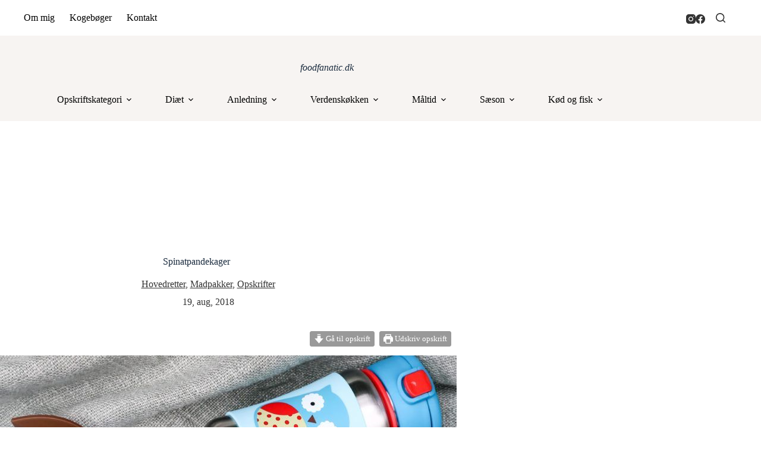

--- FILE ---
content_type: text/html; charset=UTF-8
request_url: https://www.foodfanatic.dk/de-bedste-spinatpandekager
body_size: 81985
content:
<!doctype html>
<html lang="da-DK" prefix="og: https://ogp.me/ns#">
<head>
	
	<meta charset="UTF-8">
	<meta name="viewport" content="width=device-width, initial-scale=1, maximum-scale=5, viewport-fit=cover">
	<link rel="profile" href="https://gmpg.org/xfn/11">

		<style>img:is([sizes="auto" i], [sizes^="auto," i]) { contain-intrinsic-size: 3000px 1500px }</style>
	
<!-- Søgemaskine-optimering af Rank Math - https://rankmath.com/ -->
<title>Spinatpandekager De bedste og nemmeste spinatpandekager</title><link rel="preload" href="https://www.foodfanatic.dk/wp-content/uploads/2020/11/spinatpandekager-768x1024.jpg" as="image" imagesrcset="https://www.foodfanatic.dk/wp-content/uploads/2020/11/spinatpandekager-768x1024.jpg 768w, https://www.foodfanatic.dk/wp-content/uploads/2020/11/spinatpandekager-225x300.jpg 225w, https://www.foodfanatic.dk/wp-content/uploads/2020/11/spinatpandekager-1152x1536.jpg 1152w, https://www.foodfanatic.dk/wp-content/uploads/2020/11/spinatpandekager.jpg 1536w" imagesizes="(max-width: 768px) 100vw, 768px" fetchpriority="high"><link rel="preload" href="https://www.foodfanatic.dk/wp-content/uploads/2020/11/babys-foerste-taske-682x1024.jpg" as="image" imagesrcset="https://www.foodfanatic.dk/wp-content/uploads/2020/11/babys-foerste-taske-682x1024.jpg 682w, https://www.foodfanatic.dk/wp-content/uploads/2020/11/babys-foerste-taske-200x300.jpg 200w, https://www.foodfanatic.dk/wp-content/uploads/2020/11/babys-foerste-taske-768x1152.jpg 768w, https://www.foodfanatic.dk/wp-content/uploads/2020/11/babys-foerste-taske.jpg 853w" imagesizes="(max-width: 682px) 100vw, 682px" fetchpriority="high">
<meta name="description" content="Madkampene skifter også undervejs. I lange perioder gad han slet ikke skemad, og opskriften på de her virkelig skønne spinatpandekager blev til i en periode, hvor han gang på gang afviste skeen, når den kom i nærheden af den lille lukkede mund. &nbsp;Spinatpandekagerne røg dog heldigvis ind, og det glædede mig at vide, at de faktisk indeholdt alt det, som han har brug for. Der er faktisk næsten lige så meget spinat i, som der er hvedemel, og så indeholder de mælk og æg, som bidrager med protein.Min søn spiste spinatpandekagerne, som de var, men de smager også godt fyldt med en krydret kødsovs og toppet med ost, inden en tur i ovnen. Alternativt kan du gøre som her, hvor jeg har lavet en lille picnic i gården og pakket dem ned i den søde madkasse fra den New York-baserede virksomhed Skip Hop. Foruden madkasser laver de bestik, tallerkner, rygsække, drikkedunke - kort sagt alt det udstyr, man kan drømme om i forbindelse med børn og mad (samt en masse andre fine sager - se udvalget her). Jeg er selv fan, men lade billederne tale for sig selv. De bedste spinatpandekager tager få minutter at bikse sammen. De er perfekte i madpakken med ost og skinke eller fyldt med kødsovs og gratineret i ovnen."/>
<meta name="robots" content="follow, index, max-snippet:-1, max-video-preview:-1, max-image-preview:large"/>
<link rel="canonical" href="https://www.foodfanatic.dk/de-bedste-spinatpandekager" />
<meta property="og:locale" content="da_DK" />
<meta property="og:type" content="article" />
<meta property="og:title" content="Spinatpandekager De bedste og nemmeste spinatpandekager" />
<meta property="og:description" content="Madkampene skifter også undervejs. I lange perioder gad han slet ikke skemad, og opskriften på de her virkelig skønne spinatpandekager blev til i en periode, hvor han gang på gang afviste skeen, når den kom i nærheden af den lille lukkede mund. &nbsp;Spinatpandekagerne røg dog heldigvis ind, og det glædede mig at vide, at de faktisk indeholdt alt det, som han har brug for. Der er faktisk næsten lige så meget spinat i, som der er hvedemel, og så indeholder de mælk og æg, som bidrager med protein.Min søn spiste spinatpandekagerne, som de var, men de smager også godt fyldt med en krydret kødsovs og toppet med ost, inden en tur i ovnen. Alternativt kan du gøre som her, hvor jeg har lavet en lille picnic i gården og pakket dem ned i den søde madkasse fra den New York-baserede virksomhed Skip Hop. Foruden madkasser laver de bestik, tallerkner, rygsække, drikkedunke - kort sagt alt det udstyr, man kan drømme om i forbindelse med børn og mad (samt en masse andre fine sager - se udvalget her). Jeg er selv fan, men lade billederne tale for sig selv. De bedste spinatpandekager tager få minutter at bikse sammen. De er perfekte i madpakken med ost og skinke eller fyldt med kødsovs og gratineret i ovnen." />
<meta property="og:url" content="https://www.foodfanatic.dk/de-bedste-spinatpandekager" />
<meta property="og:site_name" content="Foodfanatic.dk" />
<meta property="article:publisher" content="https://www.facebook.com/www.foodfanatic.dk/" />
<meta property="article:tag" content="baby led weaning" />
<meta property="article:tag" content="babymad" />
<meta property="article:tag" content="BLW" />
<meta property="article:tag" content="børnemad" />
<meta property="article:tag" content="madpakker" />
<meta property="article:tag" content="spinat" />
<meta property="article:section" content="Hovedretter" />
<meta property="og:updated_time" content="2021-01-13T21:06:42+01:00" />
<meta property="og:image" content="https://www.foodfanatic.dk/wp-content/uploads/2020/11/spinatpandekager-768x1024.jpg" />
<meta property="og:image:secure_url" content="https://www.foodfanatic.dk/wp-content/uploads/2020/11/spinatpandekager-768x1024.jpg" />
<meta property="og:image:width" content="768" />
<meta property="og:image:height" content="1024" />
<meta property="og:image:alt" content="spinatpandekager" />
<meta property="og:image:type" content="image/jpeg" />
<meta property="article:published_time" content="2018-08-19T21:20:32+02:00" />
<meta property="article:modified_time" content="2021-01-13T21:06:42+01:00" />
<meta name="twitter:card" content="summary_large_image" />
<meta name="twitter:title" content="Spinatpandekager De bedste og nemmeste spinatpandekager" />
<meta name="twitter:description" content="Madkampene skifter også undervejs. I lange perioder gad han slet ikke skemad, og opskriften på de her virkelig skønne spinatpandekager blev til i en periode, hvor han gang på gang afviste skeen, når den kom i nærheden af den lille lukkede mund. &nbsp;Spinatpandekagerne røg dog heldigvis ind, og det glædede mig at vide, at de faktisk indeholdt alt det, som han har brug for. Der er faktisk næsten lige så meget spinat i, som der er hvedemel, og så indeholder de mælk og æg, som bidrager med protein.Min søn spiste spinatpandekagerne, som de var, men de smager også godt fyldt med en krydret kødsovs og toppet med ost, inden en tur i ovnen. Alternativt kan du gøre som her, hvor jeg har lavet en lille picnic i gården og pakket dem ned i den søde madkasse fra den New York-baserede virksomhed Skip Hop. Foruden madkasser laver de bestik, tallerkner, rygsække, drikkedunke - kort sagt alt det udstyr, man kan drømme om i forbindelse med børn og mad (samt en masse andre fine sager - se udvalget her). Jeg er selv fan, men lade billederne tale for sig selv. De bedste spinatpandekager tager få minutter at bikse sammen. De er perfekte i madpakken med ost og skinke eller fyldt med kødsovs og gratineret i ovnen." />
<meta name="twitter:image" content="https://www.foodfanatic.dk/wp-content/uploads/2020/11/spinatpandekager-768x1024.jpg" />
<meta name="twitter:label1" content="Skrevet af" />
<meta name="twitter:data1" content="delia1" />
<meta name="twitter:label2" content="Tid for at læse" />
<meta name="twitter:data2" content="3 minutter" />
<script type="application/ld+json" class="rank-math-schema">{"@context":"https://schema.org","@graph":[{"@type":"Organization","@id":"https://www.foodfanatic.dk/#organization","name":"Foodfanatic","sameAs":["https://www.facebook.com/www.foodfanatic.dk/"]},{"@type":"WebSite","@id":"https://www.foodfanatic.dk/#website","url":"https://www.foodfanatic.dk","name":"Foodfanatic","publisher":{"@id":"https://www.foodfanatic.dk/#organization"},"inLanguage":"da-DK"},{"@type":"ImageObject","@id":"https://www.foodfanatic.dk/wp-content/uploads/2020/11/spinatpandekager.jpg","url":"https://www.foodfanatic.dk/wp-content/uploads/2020/11/spinatpandekager.jpg","width":"1536","height":"2048","inLanguage":"da-DK"},{"@type":"BreadcrumbList","@id":"https://www.foodfanatic.dk/de-bedste-spinatpandekager#breadcrumb","itemListElement":[{"@type":"ListItem","position":"1","item":{"@id":"https://demo.bloggerspace.dk","name":"Home"}},{"@type":"ListItem","position":"2","item":{"@id":"https://www.foodfanatic.dk/opskriftskategori/boernefavoritter","name":"B\u00f8rnefavoritter"}},{"@type":"ListItem","position":"3","item":{"@id":"https://www.foodfanatic.dk/de-bedste-spinatpandekager","name":"Spinatpandekager"}}]},{"@type":"WebPage","@id":"https://www.foodfanatic.dk/de-bedste-spinatpandekager#webpage","url":"https://www.foodfanatic.dk/de-bedste-spinatpandekager","name":"Spinatpandekager De bedste og nemmeste spinatpandekager","datePublished":"2018-08-19T21:20:32+02:00","dateModified":"2021-01-13T21:06:42+01:00","isPartOf":{"@id":"https://www.foodfanatic.dk/#website"},"primaryImageOfPage":{"@id":"https://www.foodfanatic.dk/wp-content/uploads/2020/11/spinatpandekager.jpg"},"inLanguage":"da-DK","breadcrumb":{"@id":"https://www.foodfanatic.dk/de-bedste-spinatpandekager#breadcrumb"}},{"@type":"Person","@id":"https://www.foodfanatic.dk/de-bedste-spinatpandekager#author","name":"delia1","image":{"@type":"ImageObject","@id":"https://secure.gravatar.com/avatar/0c3ccf36247a158714e79884c31aeae5e2bee2cb350c10a2b348ee1057d0f35c?s=96&amp;d=mm&amp;r=g","url":"https://secure.gravatar.com/avatar/0c3ccf36247a158714e79884c31aeae5e2bee2cb350c10a2b348ee1057d0f35c?s=96&amp;d=mm&amp;r=g","caption":"delia1","inLanguage":"da-DK"},"worksFor":{"@id":"https://www.foodfanatic.dk/#organization"}},{"@type":"BlogPosting","headline":"Spinatpandekager De bedste og nemmeste spinatpandekager","keywords":"spinatpandekager","datePublished":"2018-08-19T21:20:32+02:00","dateModified":"2021-01-13T21:06:42+01:00","articleSection":"B\u00f8rnefavoritter, Tilbeh\u00f8r","author":{"@id":"https://www.foodfanatic.dk/de-bedste-spinatpandekager#author","name":"delia1"},"publisher":{"@id":"https://www.foodfanatic.dk/#organization"},"description":"Madkampene skifter ogs\u00e5 undervejs. I lange perioder gad han slet ikke skemad, og opskriften p\u00e5 de her virkelig sk\u00f8nne spinatpandekager blev til i en periode, hvor han gang p\u00e5 gang afviste skeen, n\u00e5r den kom i n\u00e6rheden af den lille lukkede mund. &nbsp;Spinatpandekagerne r\u00f8g dog heldigvis ind, og det gl\u00e6dede mig at vide, at de faktisk indeholdt alt det, som han har brug for. Der er faktisk n\u00e6sten lige s\u00e5 meget spinat i, som der er hvedemel, og s\u00e5 indeholder de m\u00e6lk og \u00e6g, som bidrager med protein.Min s\u00f8n spiste spinatpandekagerne, som de var, men de smager ogs\u00e5 godt fyldt med en krydret k\u00f8dsovs og toppet med ost, inden en tur i ovnen. Alternativt kan du g\u00f8re som her, hvor jeg har lavet en lille picnic i g\u00e5rden og pakket dem ned i den s\u00f8de madkasse fra den New York-baserede virksomhed Skip Hop. Foruden madkasser laver de bestik, tallerkner, rygs\u00e6kke, drikkedunke - kort sagt alt det udstyr, man kan dr\u00f8mme om i forbindelse med b\u00f8rn og mad (samt en masse andre fine sager - se udvalget her). Jeg er selv fan, men lade billederne tale for sig selv. De bedste spinatpandekager tager f\u00e5 minutter at bikse sammen. De er perfekte i madpakken med ost og skinke eller fyldt med k\u00f8dsovs og gratineret i ovnen.","name":"Spinatpandekager De bedste og nemmeste spinatpandekager","@id":"https://www.foodfanatic.dk/de-bedste-spinatpandekager#richSnippet","isPartOf":{"@id":"https://www.foodfanatic.dk/de-bedste-spinatpandekager#webpage"},"image":{"@id":"https://www.foodfanatic.dk/wp-content/uploads/2020/11/spinatpandekager.jpg"},"inLanguage":"da-DK","mainEntityOfPage":{"@id":"https://www.foodfanatic.dk/de-bedste-spinatpandekager#webpage"}},{"@type":"Recipe","name":"Spinatpandekager","author":{"@type":"Person","name":"delia1"},"description":"Nemme og sunde spinatpandekager, som b\u00f8rn vil elske. Der bliver ca. 12-15 stk, som eventuelt kan fryses og tages op efter behov.","datePublished":"2018-08-19T21:20:32+00:00","image":["https://www.foodfanatic.dk/wp-content/uploads/2020/11/spinatpandekager.jpg","https://www.foodfanatic.dk/wp-content/uploads/2020/11/spinatpandekager-500x500.jpg","https://www.foodfanatic.dk/wp-content/uploads/2020/11/spinatpandekager-500x375.jpg","https://www.foodfanatic.dk/wp-content/uploads/2020/11/spinatpandekager-480x270.jpg"],"recipeYield":["4"],"prepTime":"PT10M","cookTime":"PT20M","totalTime":"PT30M","recipeIngredient":["75 g frisk spinat","2 dl m\u00e6lk","3  \u00e6g","90 g hvedemel","1 nip sukker","Salt ((kan udelades, hvis du skal lave dem til sm\u00e5 b\u00f8rn))","Sm\u00f8r eller olie til stegning"],"recipeInstructions":[{"@type":"HowToStep","text":"Kom spinat og m\u00e6lk i en blender, og blend det helt fint. Tils\u00e6t hvedemel, sukker og salt , og blend nu kortvarigt, til det lige akkurat er blevet en lind masse.","name":"Kom spinat og m\u00e6lk i en blender, og blend det helt fint. Tils\u00e6t hvedemel, sukker og salt , og blend nu kortvarigt, til det lige akkurat er blevet en lind masse.","url":"https://www.foodfanatic.dk/de-bedste-spinatpandekager#wprm-recipe-10437-step-0-0"},{"@type":"HowToStep","text":"Varm lidt fedtstof p\u00e5 en lille pande, og steg nu spinatpandekagerne \u00e9n efter en.","name":"Varm lidt fedtstof p\u00e5 en lille pande, og steg nu spinatpandekagerne \u00e9n efter en.","url":"https://www.foodfanatic.dk/de-bedste-spinatpandekager#wprm-recipe-10437-step-0-1"},{"@type":"HowToStep","text":"Spis dem, som de er, eller brug dem med fyld.","name":"Spis dem, som de er, eller brug dem med fyld.","url":"https://www.foodfanatic.dk/de-bedste-spinatpandekager#wprm-recipe-10437-step-0-2"}],"aggregateRating":{"@type":"AggregateRating","ratingValue":"5","ratingCount":"2"},"@id":"https://www.foodfanatic.dk/de-bedste-spinatpandekager#recipe","mainEntityOfPage":"https://www.foodfanatic.dk/de-bedste-spinatpandekager#webpage","isPartOf":{"@id":"https://www.foodfanatic.dk/de-bedste-spinatpandekager#richSnippet"}}]}</script>
<!-- /Rank Math WordPress SEO plugin -->

<link rel='dns-prefetch' href='//www.google.com' />
<script>(()=>{"use strict";const e=[400,500,600,700,800,900],t=e=>`wprm-min-${e}`,n=e=>`wprm-max-${e}`,s=new Set,o="ResizeObserver"in window,r=o?new ResizeObserver((e=>{for(const t of e)c(t.target)})):null,i=.5/(window.devicePixelRatio||1);function c(s){const o=s.getBoundingClientRect().width||0;for(let r=0;r<e.length;r++){const c=e[r],a=o<=c+i;o>c+i?s.classList.add(t(c)):s.classList.remove(t(c)),a?s.classList.add(n(c)):s.classList.remove(n(c))}}function a(e){s.has(e)||(s.add(e),r&&r.observe(e),c(e))}!function(e=document){e.querySelectorAll(".wprm-recipe").forEach(a)}();if(new MutationObserver((e=>{for(const t of e)for(const e of t.addedNodes)e instanceof Element&&(e.matches?.(".wprm-recipe")&&a(e),e.querySelectorAll?.(".wprm-recipe").forEach(a))})).observe(document.documentElement,{childList:!0,subtree:!0}),!o){let e=0;addEventListener("resize",(()=>{e&&cancelAnimationFrame(e),e=requestAnimationFrame((()=>s.forEach(c)))}),{passive:!0})}})();</script>		<!-- This site uses the Google Analytics by MonsterInsights plugin v9.9.0 - Using Analytics tracking - https://www.monsterinsights.com/ -->
							<script src="//www.googletagmanager.com/gtag/js?id=G-62C7G3GQ15"  data-cfasync="false" data-wpfc-render="false" async></script>
			<script data-cfasync="false" data-wpfc-render="false">
				var mi_version = '9.9.0';
				var mi_track_user = true;
				var mi_no_track_reason = '';
								var MonsterInsightsDefaultLocations = {"page_location":"https:\/\/www.foodfanatic.dk\/de-bedste-spinatpandekager\/"};
								if ( typeof MonsterInsightsPrivacyGuardFilter === 'function' ) {
					var MonsterInsightsLocations = (typeof MonsterInsightsExcludeQuery === 'object') ? MonsterInsightsPrivacyGuardFilter( MonsterInsightsExcludeQuery ) : MonsterInsightsPrivacyGuardFilter( MonsterInsightsDefaultLocations );
				} else {
					var MonsterInsightsLocations = (typeof MonsterInsightsExcludeQuery === 'object') ? MonsterInsightsExcludeQuery : MonsterInsightsDefaultLocations;
				}

								var disableStrs = [
										'ga-disable-G-62C7G3GQ15',
									];

				/* Function to detect opted out users */
				function __gtagTrackerIsOptedOut() {
					for (var index = 0; index < disableStrs.length; index++) {
						if (document.cookie.indexOf(disableStrs[index] + '=true') > -1) {
							return true;
						}
					}

					return false;
				}

				/* Disable tracking if the opt-out cookie exists. */
				if (__gtagTrackerIsOptedOut()) {
					for (var index = 0; index < disableStrs.length; index++) {
						window[disableStrs[index]] = true;
					}
				}

				/* Opt-out function */
				function __gtagTrackerOptout() {
					for (var index = 0; index < disableStrs.length; index++) {
						document.cookie = disableStrs[index] + '=true; expires=Thu, 31 Dec 2099 23:59:59 UTC; path=/';
						window[disableStrs[index]] = true;
					}
				}

				if ('undefined' === typeof gaOptout) {
					function gaOptout() {
						__gtagTrackerOptout();
					}
				}
								window.dataLayer = window.dataLayer || [];

				window.MonsterInsightsDualTracker = {
					helpers: {},
					trackers: {},
				};
				if (mi_track_user) {
					function __gtagDataLayer() {
						dataLayer.push(arguments);
					}

					function __gtagTracker(type, name, parameters) {
						if (!parameters) {
							parameters = {};
						}

						if (parameters.send_to) {
							__gtagDataLayer.apply(null, arguments);
							return;
						}

						if (type === 'event') {
														parameters.send_to = monsterinsights_frontend.v4_id;
							var hookName = name;
							if (typeof parameters['event_category'] !== 'undefined') {
								hookName = parameters['event_category'] + ':' + name;
							}

							if (typeof MonsterInsightsDualTracker.trackers[hookName] !== 'undefined') {
								MonsterInsightsDualTracker.trackers[hookName](parameters);
							} else {
								__gtagDataLayer('event', name, parameters);
							}
							
						} else {
							__gtagDataLayer.apply(null, arguments);
						}
					}

					__gtagTracker('js', new Date());
					__gtagTracker('set', {
						'developer_id.dZGIzZG': true,
											});
					if ( MonsterInsightsLocations.page_location ) {
						__gtagTracker('set', MonsterInsightsLocations);
					}
										__gtagTracker('config', 'G-62C7G3GQ15', {"forceSSL":"true","link_attribution":"true"} );
										window.gtag = __gtagTracker;										(function () {
						/* https://developers.google.com/analytics/devguides/collection/analyticsjs/ */
						/* ga and __gaTracker compatibility shim. */
						var noopfn = function () {
							return null;
						};
						var newtracker = function () {
							return new Tracker();
						};
						var Tracker = function () {
							return null;
						};
						var p = Tracker.prototype;
						p.get = noopfn;
						p.set = noopfn;
						p.send = function () {
							var args = Array.prototype.slice.call(arguments);
							args.unshift('send');
							__gaTracker.apply(null, args);
						};
						var __gaTracker = function () {
							var len = arguments.length;
							if (len === 0) {
								return;
							}
							var f = arguments[len - 1];
							if (typeof f !== 'object' || f === null || typeof f.hitCallback !== 'function') {
								if ('send' === arguments[0]) {
									var hitConverted, hitObject = false, action;
									if ('event' === arguments[1]) {
										if ('undefined' !== typeof arguments[3]) {
											hitObject = {
												'eventAction': arguments[3],
												'eventCategory': arguments[2],
												'eventLabel': arguments[4],
												'value': arguments[5] ? arguments[5] : 1,
											}
										}
									}
									if ('pageview' === arguments[1]) {
										if ('undefined' !== typeof arguments[2]) {
											hitObject = {
												'eventAction': 'page_view',
												'page_path': arguments[2],
											}
										}
									}
									if (typeof arguments[2] === 'object') {
										hitObject = arguments[2];
									}
									if (typeof arguments[5] === 'object') {
										Object.assign(hitObject, arguments[5]);
									}
									if ('undefined' !== typeof arguments[1].hitType) {
										hitObject = arguments[1];
										if ('pageview' === hitObject.hitType) {
											hitObject.eventAction = 'page_view';
										}
									}
									if (hitObject) {
										action = 'timing' === arguments[1].hitType ? 'timing_complete' : hitObject.eventAction;
										hitConverted = mapArgs(hitObject);
										__gtagTracker('event', action, hitConverted);
									}
								}
								return;
							}

							function mapArgs(args) {
								var arg, hit = {};
								var gaMap = {
									'eventCategory': 'event_category',
									'eventAction': 'event_action',
									'eventLabel': 'event_label',
									'eventValue': 'event_value',
									'nonInteraction': 'non_interaction',
									'timingCategory': 'event_category',
									'timingVar': 'name',
									'timingValue': 'value',
									'timingLabel': 'event_label',
									'page': 'page_path',
									'location': 'page_location',
									'title': 'page_title',
									'referrer' : 'page_referrer',
								};
								for (arg in args) {
																		if (!(!args.hasOwnProperty(arg) || !gaMap.hasOwnProperty(arg))) {
										hit[gaMap[arg]] = args[arg];
									} else {
										hit[arg] = args[arg];
									}
								}
								return hit;
							}

							try {
								f.hitCallback();
							} catch (ex) {
							}
						};
						__gaTracker.create = newtracker;
						__gaTracker.getByName = newtracker;
						__gaTracker.getAll = function () {
							return [];
						};
						__gaTracker.remove = noopfn;
						__gaTracker.loaded = true;
						window['__gaTracker'] = __gaTracker;
					})();
									} else {
										console.log("");
					(function () {
						function __gtagTracker() {
							return null;
						}

						window['__gtagTracker'] = __gtagTracker;
						window['gtag'] = __gtagTracker;
					})();
									}
			</script>
			
							<!-- / Google Analytics by MonsterInsights -->
		<link rel='stylesheet' id='blocksy-dynamic-global-css' href='https://www.foodfanatic.dk/wp-content/uploads/blocksy/css/global.css?ver=54278' media='all' />
<link rel='stylesheet' id='sbi_styles-css' href='https://www.foodfanatic.dk/wp-content/plugins/instagram-feed-pro/css/sbi-styles.min.css?ver=6.8.1' media='all' />
<link rel='stylesheet' id='wp-block-library-css' href='https://www.foodfanatic.dk/wp-includes/css/dist/block-library/style.min.css?ver=6.8.3' media='all' />
<style id='wp-block-library-inline-css'>

    /* Styling for selve reklamelinket (valgfrit) */
    .rekl-link { /* Intet specifikt her som standard */ }
    /* Container for ikon/tooltip */
    .rekl-indicator {
      display: inline-block;
      margin-left: -2px;
      font-size: 1em;
      vertical-align: middle;
      cursor: help;
      text-decoration: none;
      line-height: 1;
      -webkit-touch-callout: none; -webkit-user-select: none; -khtml-user-select: none;
      -moz-user-select: none; -ms-user-select: none; user-select: none;
    }

    /* Styling af selve informations-ikonet */
    .rekl-icon {
       color: #111518;
       text-decoration: none;
       transition: color 0.2s;
    }
    .rekl-indicator:hover .rekl-icon { color: #000; } /* Din hover farve */

    /* Tooltip Base - Klassen .tooltip anvendes på .rekl-indicator */
    .tooltip { position: relative; }

    /* Selve Tooltip Tekstboksen */
    .tooltip .tooltiptext {
      visibility: hidden;
      width: auto;
      background-color: #333;
      color: #fff;
      text-align: center;
      font-size: 0.85em;
      line-height: 1.4;
      border-radius: 4px;
      padding: 6px 8px;
      position: absolute;
      z-index: 10;
      bottom: 140%;
      left: 50%;
      transform: translateX(-50%);
      opacity: 0;
      transition: opacity 0.3s ease-in-out, visibility 0.3s ease-in-out;
      white-space: nowrap;
    }

    /* Lille pil under tooltip-boksen */
    .tooltip .tooltiptext::after {
      content: "";
      position: absolute;
      top: 100%;
      left: 50%;
      margin-left: -5px;
      border-width: 5px;
      border-style: solid;
      border-color: #333 transparent transparent transparent;
    }

    /* Vis tooltip ved hover på .rekl-indicator */
    .rekl-indicator.tooltip:hover .tooltiptext {
      visibility: visible;
      opacity: 1;
    }
</style>
<link rel='stylesheet' id='jet-engine-frontend-css' href='https://www.foodfanatic.dk/wp-content/plugins/jet-engine/assets/css/frontend.css?ver=3.7.8' media='all' />
<style id='global-styles-inline-css'>
:root{--wp--preset--aspect-ratio--square: 1;--wp--preset--aspect-ratio--4-3: 4/3;--wp--preset--aspect-ratio--3-4: 3/4;--wp--preset--aspect-ratio--3-2: 3/2;--wp--preset--aspect-ratio--2-3: 2/3;--wp--preset--aspect-ratio--16-9: 16/9;--wp--preset--aspect-ratio--9-16: 9/16;--wp--preset--color--black: #000000;--wp--preset--color--cyan-bluish-gray: #abb8c3;--wp--preset--color--white: #ffffff;--wp--preset--color--pale-pink: #f78da7;--wp--preset--color--vivid-red: #cf2e2e;--wp--preset--color--luminous-vivid-orange: #ff6900;--wp--preset--color--luminous-vivid-amber: #fcb900;--wp--preset--color--light-green-cyan: #7bdcb5;--wp--preset--color--vivid-green-cyan: #00d084;--wp--preset--color--pale-cyan-blue: #8ed1fc;--wp--preset--color--vivid-cyan-blue: #0693e3;--wp--preset--color--vivid-purple: #9b51e0;--wp--preset--color--palette-color-1: var(--theme-palette-color-1, #000000);--wp--preset--color--palette-color-2: var(--theme-palette-color-2, #333333);--wp--preset--color--palette-color-3: var(--theme-palette-color-3, #666666);--wp--preset--color--palette-color-4: var(--theme-palette-color-4, #192a3d);--wp--preset--color--palette-color-5: var(--theme-palette-color-5, #e1e8ed);--wp--preset--color--palette-color-6: var(--theme-palette-color-6, #f4f5f4);--wp--preset--color--palette-color-7: var(--theme-palette-color-7, #f7f4f2);--wp--preset--color--palette-color-8: var(--theme-palette-color-8, #ffffff);--wp--preset--gradient--vivid-cyan-blue-to-vivid-purple: linear-gradient(135deg,rgba(6,147,227,1) 0%,rgb(155,81,224) 100%);--wp--preset--gradient--light-green-cyan-to-vivid-green-cyan: linear-gradient(135deg,rgb(122,220,180) 0%,rgb(0,208,130) 100%);--wp--preset--gradient--luminous-vivid-amber-to-luminous-vivid-orange: linear-gradient(135deg,rgba(252,185,0,1) 0%,rgba(255,105,0,1) 100%);--wp--preset--gradient--luminous-vivid-orange-to-vivid-red: linear-gradient(135deg,rgba(255,105,0,1) 0%,rgb(207,46,46) 100%);--wp--preset--gradient--very-light-gray-to-cyan-bluish-gray: linear-gradient(135deg,rgb(238,238,238) 0%,rgb(169,184,195) 100%);--wp--preset--gradient--cool-to-warm-spectrum: linear-gradient(135deg,rgb(74,234,220) 0%,rgb(151,120,209) 20%,rgb(207,42,186) 40%,rgb(238,44,130) 60%,rgb(251,105,98) 80%,rgb(254,248,76) 100%);--wp--preset--gradient--blush-light-purple: linear-gradient(135deg,rgb(255,206,236) 0%,rgb(152,150,240) 100%);--wp--preset--gradient--blush-bordeaux: linear-gradient(135deg,rgb(254,205,165) 0%,rgb(254,45,45) 50%,rgb(107,0,62) 100%);--wp--preset--gradient--luminous-dusk: linear-gradient(135deg,rgb(255,203,112) 0%,rgb(199,81,192) 50%,rgb(65,88,208) 100%);--wp--preset--gradient--pale-ocean: linear-gradient(135deg,rgb(255,245,203) 0%,rgb(182,227,212) 50%,rgb(51,167,181) 100%);--wp--preset--gradient--electric-grass: linear-gradient(135deg,rgb(202,248,128) 0%,rgb(113,206,126) 100%);--wp--preset--gradient--midnight: linear-gradient(135deg,rgb(2,3,129) 0%,rgb(40,116,252) 100%);--wp--preset--gradient--juicy-peach: linear-gradient(to right, #ffecd2 0%, #fcb69f 100%);--wp--preset--gradient--young-passion: linear-gradient(to right, #ff8177 0%, #ff867a 0%, #ff8c7f 21%, #f99185 52%, #cf556c 78%, #b12a5b 100%);--wp--preset--gradient--true-sunset: linear-gradient(to right, #fa709a 0%, #fee140 100%);--wp--preset--gradient--morpheus-den: linear-gradient(to top, #30cfd0 0%, #330867 100%);--wp--preset--gradient--plum-plate: linear-gradient(135deg, #667eea 0%, #764ba2 100%);--wp--preset--gradient--aqua-splash: linear-gradient(15deg, #13547a 0%, #80d0c7 100%);--wp--preset--gradient--love-kiss: linear-gradient(to top, #ff0844 0%, #ffb199 100%);--wp--preset--gradient--new-retrowave: linear-gradient(to top, #3b41c5 0%, #a981bb 49%, #ffc8a9 100%);--wp--preset--gradient--plum-bath: linear-gradient(to top, #cc208e 0%, #6713d2 100%);--wp--preset--gradient--high-flight: linear-gradient(to right, #0acffe 0%, #495aff 100%);--wp--preset--gradient--teen-party: linear-gradient(-225deg, #FF057C 0%, #8D0B93 50%, #321575 100%);--wp--preset--gradient--fabled-sunset: linear-gradient(-225deg, #231557 0%, #44107A 29%, #FF1361 67%, #FFF800 100%);--wp--preset--gradient--arielle-smile: radial-gradient(circle 248px at center, #16d9e3 0%, #30c7ec 47%, #46aef7 100%);--wp--preset--gradient--itmeo-branding: linear-gradient(180deg, #2af598 0%, #009efd 100%);--wp--preset--gradient--deep-blue: linear-gradient(to right, #6a11cb 0%, #2575fc 100%);--wp--preset--gradient--strong-bliss: linear-gradient(to right, #f78ca0 0%, #f9748f 19%, #fd868c 60%, #fe9a8b 100%);--wp--preset--gradient--sweet-period: linear-gradient(to top, #3f51b1 0%, #5a55ae 13%, #7b5fac 25%, #8f6aae 38%, #a86aa4 50%, #cc6b8e 62%, #f18271 75%, #f3a469 87%, #f7c978 100%);--wp--preset--gradient--purple-division: linear-gradient(to top, #7028e4 0%, #e5b2ca 100%);--wp--preset--gradient--cold-evening: linear-gradient(to top, #0c3483 0%, #a2b6df 100%, #6b8cce 100%, #a2b6df 100%);--wp--preset--gradient--mountain-rock: linear-gradient(to right, #868f96 0%, #596164 100%);--wp--preset--gradient--desert-hump: linear-gradient(to top, #c79081 0%, #dfa579 100%);--wp--preset--gradient--ethernal-constance: linear-gradient(to top, #09203f 0%, #537895 100%);--wp--preset--gradient--happy-memories: linear-gradient(-60deg, #ff5858 0%, #f09819 100%);--wp--preset--gradient--grown-early: linear-gradient(to top, #0ba360 0%, #3cba92 100%);--wp--preset--gradient--morning-salad: linear-gradient(-225deg, #B7F8DB 0%, #50A7C2 100%);--wp--preset--gradient--night-call: linear-gradient(-225deg, #AC32E4 0%, #7918F2 48%, #4801FF 100%);--wp--preset--gradient--mind-crawl: linear-gradient(-225deg, #473B7B 0%, #3584A7 51%, #30D2BE 100%);--wp--preset--gradient--angel-care: linear-gradient(-225deg, #FFE29F 0%, #FFA99F 48%, #FF719A 100%);--wp--preset--gradient--juicy-cake: linear-gradient(to top, #e14fad 0%, #f9d423 100%);--wp--preset--gradient--rich-metal: linear-gradient(to right, #d7d2cc 0%, #304352 100%);--wp--preset--gradient--mole-hall: linear-gradient(-20deg, #616161 0%, #9bc5c3 100%);--wp--preset--gradient--cloudy-knoxville: linear-gradient(120deg, #fdfbfb 0%, #ebedee 100%);--wp--preset--gradient--soft-grass: linear-gradient(to top, #c1dfc4 0%, #deecdd 100%);--wp--preset--gradient--saint-petersburg: linear-gradient(135deg, #f5f7fa 0%, #c3cfe2 100%);--wp--preset--gradient--everlasting-sky: linear-gradient(135deg, #fdfcfb 0%, #e2d1c3 100%);--wp--preset--gradient--kind-steel: linear-gradient(-20deg, #e9defa 0%, #fbfcdb 100%);--wp--preset--gradient--over-sun: linear-gradient(60deg, #abecd6 0%, #fbed96 100%);--wp--preset--gradient--premium-white: linear-gradient(to top, #d5d4d0 0%, #d5d4d0 1%, #eeeeec 31%, #efeeec 75%, #e9e9e7 100%);--wp--preset--gradient--clean-mirror: linear-gradient(45deg, #93a5cf 0%, #e4efe9 100%);--wp--preset--gradient--wild-apple: linear-gradient(to top, #d299c2 0%, #fef9d7 100%);--wp--preset--gradient--snow-again: linear-gradient(to top, #e6e9f0 0%, #eef1f5 100%);--wp--preset--gradient--confident-cloud: linear-gradient(to top, #dad4ec 0%, #dad4ec 1%, #f3e7e9 100%);--wp--preset--gradient--glass-water: linear-gradient(to top, #dfe9f3 0%, white 100%);--wp--preset--gradient--perfect-white: linear-gradient(-225deg, #E3FDF5 0%, #FFE6FA 100%);--wp--preset--font-size--small: 13px;--wp--preset--font-size--medium: 20px;--wp--preset--font-size--large: clamp(22px, 1.375rem + ((1vw - 3.2px) * 0.625), 30px);--wp--preset--font-size--x-large: clamp(30px, 1.875rem + ((1vw - 3.2px) * 1.563), 50px);--wp--preset--font-size--xx-large: clamp(45px, 2.813rem + ((1vw - 3.2px) * 2.734), 80px);--wp--preset--font-family--gilda-display: Gilda Display;--wp--preset--font-family--mulish: Mulish;--wp--preset--spacing--20: 0.44rem;--wp--preset--spacing--30: 0.67rem;--wp--preset--spacing--40: 1rem;--wp--preset--spacing--50: 1.5rem;--wp--preset--spacing--60: 2.25rem;--wp--preset--spacing--70: 3.38rem;--wp--preset--spacing--80: 5.06rem;--wp--preset--shadow--natural: 6px 6px 9px rgba(0, 0, 0, 0.2);--wp--preset--shadow--deep: 12px 12px 50px rgba(0, 0, 0, 0.4);--wp--preset--shadow--sharp: 6px 6px 0px rgba(0, 0, 0, 0.2);--wp--preset--shadow--outlined: 6px 6px 0px -3px rgba(255, 255, 255, 1), 6px 6px rgba(0, 0, 0, 1);--wp--preset--shadow--crisp: 6px 6px 0px rgba(0, 0, 0, 1);}:root { --wp--style--global--content-size: var(--theme-block-max-width);--wp--style--global--wide-size: var(--theme-block-wide-max-width); }:where(body) { margin: 0; }.wp-site-blocks > .alignleft { float: left; margin-right: 2em; }.wp-site-blocks > .alignright { float: right; margin-left: 2em; }.wp-site-blocks > .aligncenter { justify-content: center; margin-left: auto; margin-right: auto; }:where(.wp-site-blocks) > * { margin-block-start: var(--theme-content-spacing); margin-block-end: 0; }:where(.wp-site-blocks) > :first-child { margin-block-start: 0; }:where(.wp-site-blocks) > :last-child { margin-block-end: 0; }:root { --wp--style--block-gap: var(--theme-content-spacing); }:root :where(.is-layout-flow) > :first-child{margin-block-start: 0;}:root :where(.is-layout-flow) > :last-child{margin-block-end: 0;}:root :where(.is-layout-flow) > *{margin-block-start: var(--theme-content-spacing);margin-block-end: 0;}:root :where(.is-layout-constrained) > :first-child{margin-block-start: 0;}:root :where(.is-layout-constrained) > :last-child{margin-block-end: 0;}:root :where(.is-layout-constrained) > *{margin-block-start: var(--theme-content-spacing);margin-block-end: 0;}:root :where(.is-layout-flex){gap: var(--theme-content-spacing);}:root :where(.is-layout-grid){gap: var(--theme-content-spacing);}.is-layout-flow > .alignleft{float: left;margin-inline-start: 0;margin-inline-end: 2em;}.is-layout-flow > .alignright{float: right;margin-inline-start: 2em;margin-inline-end: 0;}.is-layout-flow > .aligncenter{margin-left: auto !important;margin-right: auto !important;}.is-layout-constrained > .alignleft{float: left;margin-inline-start: 0;margin-inline-end: 2em;}.is-layout-constrained > .alignright{float: right;margin-inline-start: 2em;margin-inline-end: 0;}.is-layout-constrained > .aligncenter{margin-left: auto !important;margin-right: auto !important;}.is-layout-constrained > :where(:not(.alignleft):not(.alignright):not(.alignfull)){max-width: var(--wp--style--global--content-size);margin-left: auto !important;margin-right: auto !important;}.is-layout-constrained > .alignwide{max-width: var(--wp--style--global--wide-size);}body .is-layout-flex{display: flex;}.is-layout-flex{flex-wrap: wrap;align-items: center;}.is-layout-flex > :is(*, div){margin: 0;}body .is-layout-grid{display: grid;}.is-layout-grid > :is(*, div){margin: 0;}body{padding-top: 0px;padding-right: 0px;padding-bottom: 0px;padding-left: 0px;}.has-black-color{color: var(--wp--preset--color--black) !important;}.has-cyan-bluish-gray-color{color: var(--wp--preset--color--cyan-bluish-gray) !important;}.has-white-color{color: var(--wp--preset--color--white) !important;}.has-pale-pink-color{color: var(--wp--preset--color--pale-pink) !important;}.has-vivid-red-color{color: var(--wp--preset--color--vivid-red) !important;}.has-luminous-vivid-orange-color{color: var(--wp--preset--color--luminous-vivid-orange) !important;}.has-luminous-vivid-amber-color{color: var(--wp--preset--color--luminous-vivid-amber) !important;}.has-light-green-cyan-color{color: var(--wp--preset--color--light-green-cyan) !important;}.has-vivid-green-cyan-color{color: var(--wp--preset--color--vivid-green-cyan) !important;}.has-pale-cyan-blue-color{color: var(--wp--preset--color--pale-cyan-blue) !important;}.has-vivid-cyan-blue-color{color: var(--wp--preset--color--vivid-cyan-blue) !important;}.has-vivid-purple-color{color: var(--wp--preset--color--vivid-purple) !important;}.has-palette-color-1-color{color: var(--wp--preset--color--palette-color-1) !important;}.has-palette-color-2-color{color: var(--wp--preset--color--palette-color-2) !important;}.has-palette-color-3-color{color: var(--wp--preset--color--palette-color-3) !important;}.has-palette-color-4-color{color: var(--wp--preset--color--palette-color-4) !important;}.has-palette-color-5-color{color: var(--wp--preset--color--palette-color-5) !important;}.has-palette-color-6-color{color: var(--wp--preset--color--palette-color-6) !important;}.has-palette-color-7-color{color: var(--wp--preset--color--palette-color-7) !important;}.has-palette-color-8-color{color: var(--wp--preset--color--palette-color-8) !important;}.has-black-background-color{background-color: var(--wp--preset--color--black) !important;}.has-cyan-bluish-gray-background-color{background-color: var(--wp--preset--color--cyan-bluish-gray) !important;}.has-white-background-color{background-color: var(--wp--preset--color--white) !important;}.has-pale-pink-background-color{background-color: var(--wp--preset--color--pale-pink) !important;}.has-vivid-red-background-color{background-color: var(--wp--preset--color--vivid-red) !important;}.has-luminous-vivid-orange-background-color{background-color: var(--wp--preset--color--luminous-vivid-orange) !important;}.has-luminous-vivid-amber-background-color{background-color: var(--wp--preset--color--luminous-vivid-amber) !important;}.has-light-green-cyan-background-color{background-color: var(--wp--preset--color--light-green-cyan) !important;}.has-vivid-green-cyan-background-color{background-color: var(--wp--preset--color--vivid-green-cyan) !important;}.has-pale-cyan-blue-background-color{background-color: var(--wp--preset--color--pale-cyan-blue) !important;}.has-vivid-cyan-blue-background-color{background-color: var(--wp--preset--color--vivid-cyan-blue) !important;}.has-vivid-purple-background-color{background-color: var(--wp--preset--color--vivid-purple) !important;}.has-palette-color-1-background-color{background-color: var(--wp--preset--color--palette-color-1) !important;}.has-palette-color-2-background-color{background-color: var(--wp--preset--color--palette-color-2) !important;}.has-palette-color-3-background-color{background-color: var(--wp--preset--color--palette-color-3) !important;}.has-palette-color-4-background-color{background-color: var(--wp--preset--color--palette-color-4) !important;}.has-palette-color-5-background-color{background-color: var(--wp--preset--color--palette-color-5) !important;}.has-palette-color-6-background-color{background-color: var(--wp--preset--color--palette-color-6) !important;}.has-palette-color-7-background-color{background-color: var(--wp--preset--color--palette-color-7) !important;}.has-palette-color-8-background-color{background-color: var(--wp--preset--color--palette-color-8) !important;}.has-black-border-color{border-color: var(--wp--preset--color--black) !important;}.has-cyan-bluish-gray-border-color{border-color: var(--wp--preset--color--cyan-bluish-gray) !important;}.has-white-border-color{border-color: var(--wp--preset--color--white) !important;}.has-pale-pink-border-color{border-color: var(--wp--preset--color--pale-pink) !important;}.has-vivid-red-border-color{border-color: var(--wp--preset--color--vivid-red) !important;}.has-luminous-vivid-orange-border-color{border-color: var(--wp--preset--color--luminous-vivid-orange) !important;}.has-luminous-vivid-amber-border-color{border-color: var(--wp--preset--color--luminous-vivid-amber) !important;}.has-light-green-cyan-border-color{border-color: var(--wp--preset--color--light-green-cyan) !important;}.has-vivid-green-cyan-border-color{border-color: var(--wp--preset--color--vivid-green-cyan) !important;}.has-pale-cyan-blue-border-color{border-color: var(--wp--preset--color--pale-cyan-blue) !important;}.has-vivid-cyan-blue-border-color{border-color: var(--wp--preset--color--vivid-cyan-blue) !important;}.has-vivid-purple-border-color{border-color: var(--wp--preset--color--vivid-purple) !important;}.has-palette-color-1-border-color{border-color: var(--wp--preset--color--palette-color-1) !important;}.has-palette-color-2-border-color{border-color: var(--wp--preset--color--palette-color-2) !important;}.has-palette-color-3-border-color{border-color: var(--wp--preset--color--palette-color-3) !important;}.has-palette-color-4-border-color{border-color: var(--wp--preset--color--palette-color-4) !important;}.has-palette-color-5-border-color{border-color: var(--wp--preset--color--palette-color-5) !important;}.has-palette-color-6-border-color{border-color: var(--wp--preset--color--palette-color-6) !important;}.has-palette-color-7-border-color{border-color: var(--wp--preset--color--palette-color-7) !important;}.has-palette-color-8-border-color{border-color: var(--wp--preset--color--palette-color-8) !important;}.has-vivid-cyan-blue-to-vivid-purple-gradient-background{background: var(--wp--preset--gradient--vivid-cyan-blue-to-vivid-purple) !important;}.has-light-green-cyan-to-vivid-green-cyan-gradient-background{background: var(--wp--preset--gradient--light-green-cyan-to-vivid-green-cyan) !important;}.has-luminous-vivid-amber-to-luminous-vivid-orange-gradient-background{background: var(--wp--preset--gradient--luminous-vivid-amber-to-luminous-vivid-orange) !important;}.has-luminous-vivid-orange-to-vivid-red-gradient-background{background: var(--wp--preset--gradient--luminous-vivid-orange-to-vivid-red) !important;}.has-very-light-gray-to-cyan-bluish-gray-gradient-background{background: var(--wp--preset--gradient--very-light-gray-to-cyan-bluish-gray) !important;}.has-cool-to-warm-spectrum-gradient-background{background: var(--wp--preset--gradient--cool-to-warm-spectrum) !important;}.has-blush-light-purple-gradient-background{background: var(--wp--preset--gradient--blush-light-purple) !important;}.has-blush-bordeaux-gradient-background{background: var(--wp--preset--gradient--blush-bordeaux) !important;}.has-luminous-dusk-gradient-background{background: var(--wp--preset--gradient--luminous-dusk) !important;}.has-pale-ocean-gradient-background{background: var(--wp--preset--gradient--pale-ocean) !important;}.has-electric-grass-gradient-background{background: var(--wp--preset--gradient--electric-grass) !important;}.has-midnight-gradient-background{background: var(--wp--preset--gradient--midnight) !important;}.has-juicy-peach-gradient-background{background: var(--wp--preset--gradient--juicy-peach) !important;}.has-young-passion-gradient-background{background: var(--wp--preset--gradient--young-passion) !important;}.has-true-sunset-gradient-background{background: var(--wp--preset--gradient--true-sunset) !important;}.has-morpheus-den-gradient-background{background: var(--wp--preset--gradient--morpheus-den) !important;}.has-plum-plate-gradient-background{background: var(--wp--preset--gradient--plum-plate) !important;}.has-aqua-splash-gradient-background{background: var(--wp--preset--gradient--aqua-splash) !important;}.has-love-kiss-gradient-background{background: var(--wp--preset--gradient--love-kiss) !important;}.has-new-retrowave-gradient-background{background: var(--wp--preset--gradient--new-retrowave) !important;}.has-plum-bath-gradient-background{background: var(--wp--preset--gradient--plum-bath) !important;}.has-high-flight-gradient-background{background: var(--wp--preset--gradient--high-flight) !important;}.has-teen-party-gradient-background{background: var(--wp--preset--gradient--teen-party) !important;}.has-fabled-sunset-gradient-background{background: var(--wp--preset--gradient--fabled-sunset) !important;}.has-arielle-smile-gradient-background{background: var(--wp--preset--gradient--arielle-smile) !important;}.has-itmeo-branding-gradient-background{background: var(--wp--preset--gradient--itmeo-branding) !important;}.has-deep-blue-gradient-background{background: var(--wp--preset--gradient--deep-blue) !important;}.has-strong-bliss-gradient-background{background: var(--wp--preset--gradient--strong-bliss) !important;}.has-sweet-period-gradient-background{background: var(--wp--preset--gradient--sweet-period) !important;}.has-purple-division-gradient-background{background: var(--wp--preset--gradient--purple-division) !important;}.has-cold-evening-gradient-background{background: var(--wp--preset--gradient--cold-evening) !important;}.has-mountain-rock-gradient-background{background: var(--wp--preset--gradient--mountain-rock) !important;}.has-desert-hump-gradient-background{background: var(--wp--preset--gradient--desert-hump) !important;}.has-ethernal-constance-gradient-background{background: var(--wp--preset--gradient--ethernal-constance) !important;}.has-happy-memories-gradient-background{background: var(--wp--preset--gradient--happy-memories) !important;}.has-grown-early-gradient-background{background: var(--wp--preset--gradient--grown-early) !important;}.has-morning-salad-gradient-background{background: var(--wp--preset--gradient--morning-salad) !important;}.has-night-call-gradient-background{background: var(--wp--preset--gradient--night-call) !important;}.has-mind-crawl-gradient-background{background: var(--wp--preset--gradient--mind-crawl) !important;}.has-angel-care-gradient-background{background: var(--wp--preset--gradient--angel-care) !important;}.has-juicy-cake-gradient-background{background: var(--wp--preset--gradient--juicy-cake) !important;}.has-rich-metal-gradient-background{background: var(--wp--preset--gradient--rich-metal) !important;}.has-mole-hall-gradient-background{background: var(--wp--preset--gradient--mole-hall) !important;}.has-cloudy-knoxville-gradient-background{background: var(--wp--preset--gradient--cloudy-knoxville) !important;}.has-soft-grass-gradient-background{background: var(--wp--preset--gradient--soft-grass) !important;}.has-saint-petersburg-gradient-background{background: var(--wp--preset--gradient--saint-petersburg) !important;}.has-everlasting-sky-gradient-background{background: var(--wp--preset--gradient--everlasting-sky) !important;}.has-kind-steel-gradient-background{background: var(--wp--preset--gradient--kind-steel) !important;}.has-over-sun-gradient-background{background: var(--wp--preset--gradient--over-sun) !important;}.has-premium-white-gradient-background{background: var(--wp--preset--gradient--premium-white) !important;}.has-clean-mirror-gradient-background{background: var(--wp--preset--gradient--clean-mirror) !important;}.has-wild-apple-gradient-background{background: var(--wp--preset--gradient--wild-apple) !important;}.has-snow-again-gradient-background{background: var(--wp--preset--gradient--snow-again) !important;}.has-confident-cloud-gradient-background{background: var(--wp--preset--gradient--confident-cloud) !important;}.has-glass-water-gradient-background{background: var(--wp--preset--gradient--glass-water) !important;}.has-perfect-white-gradient-background{background: var(--wp--preset--gradient--perfect-white) !important;}.has-small-font-size{font-size: var(--wp--preset--font-size--small) !important;}.has-medium-font-size{font-size: var(--wp--preset--font-size--medium) !important;}.has-large-font-size{font-size: var(--wp--preset--font-size--large) !important;}.has-x-large-font-size{font-size: var(--wp--preset--font-size--x-large) !important;}.has-xx-large-font-size{font-size: var(--wp--preset--font-size--xx-large) !important;}.has-gilda-display-font-family{font-family: var(--wp--preset--font-family--gilda-display) !important;}.has-mulish-font-family{font-family: var(--wp--preset--font-family--mulish) !important;}
:root :where(.wp-block-pullquote){font-size: clamp(0.984em, 0.984rem + ((1vw - 0.2em) * 0.645), 1.5em);line-height: 1.6;}
</style>
<link rel='stylesheet' id='parent-style-css' href='https://www.foodfanatic.dk/wp-content/themes/blocksy/style.css?ver=6.8.3' media='all' />
<link rel='stylesheet' id='ct-main-styles-css' href='https://www.foodfanatic.dk/wp-content/themes/blocksy/static/bundle/main.min.css?ver=2.1.20' media='all' />
<link rel='stylesheet' id='ct-page-title-styles-css' href='https://www.foodfanatic.dk/wp-content/themes/blocksy/static/bundle/page-title.min.css?ver=2.1.20' media='all' />
<link rel='stylesheet' id='ct-elementor-styles-css' href='https://www.foodfanatic.dk/wp-content/themes/blocksy/static/bundle/elementor-frontend.min.css?ver=2.1.20' media='all' />
<link rel='stylesheet' id='ct-share-box-styles-css' href='https://www.foodfanatic.dk/wp-content/themes/blocksy/static/bundle/share-box.min.css?ver=2.1.20' media='all' />
<link rel='stylesheet' id='ct-comments-styles-css' href='https://www.foodfanatic.dk/wp-content/themes/blocksy/static/bundle/comments.min.css?ver=2.1.20' media='all' />
<link rel='stylesheet' id='elementor-frontend-css' href='https://www.foodfanatic.dk/wp-content/plugins/elementor/assets/css/frontend.min.css?ver=3.31.2' media='all' />
<link rel='stylesheet' id='widget-heading-css' href='https://www.foodfanatic.dk/wp-content/plugins/elementor/assets/css/widget-heading.min.css?ver=3.31.2' media='all' />
<link rel='stylesheet' id='widget-icon-list-css' href='https://www.foodfanatic.dk/wp-content/plugins/elementor/assets/css/widget-icon-list.min.css?ver=3.31.2' media='all' />
<link rel='stylesheet' id='widget-nav-menu-css' href='https://www.foodfanatic.dk/wp-content/plugins/elementor-pro/assets/css/widget-nav-menu.min.css?ver=3.31.2' media='all' />
<link rel='stylesheet' id='widget-spacer-css' href='https://www.foodfanatic.dk/wp-content/plugins/elementor/assets/css/widget-spacer.min.css?ver=3.31.2' media='all' />
<link rel='stylesheet' id='elementor-icons-css' href='https://www.foodfanatic.dk/wp-content/plugins/elementor/assets/lib/eicons/css/elementor-icons.min.css?ver=5.43.0' media='all' />
<link rel='stylesheet' id='elementor-post-4-css' href='https://www.foodfanatic.dk/wp-content/uploads/elementor/css/post-4.css?ver=1768754282' media='all' />
<link rel='stylesheet' id='sbistyles-css' href='https://www.foodfanatic.dk/wp-content/plugins/instagram-feed-pro/css/sbi-styles.min.css?ver=6.8.1' media='all' />
<link rel='stylesheet' id='elementor-post-30-css' href='https://www.foodfanatic.dk/wp-content/uploads/elementor/css/post-30.css?ver=1768754282' media='all' />
<link rel='stylesheet' id='wp_mailjet_form_builder_widget-widget-front-styles-css' href='https://www.foodfanatic.dk/wp-content/plugins/mailjet-for-wordpress/src/widgetformbuilder/css/front-widget.css?ver=6.1.5' media='all' />
<link rel='stylesheet' id='wpdiscuz-frontend-css-css' href='https://www.foodfanatic.dk/wp-content/plugins/wpdiscuz/themes/default/style.css?ver=7.6.37' media='all' />
<style id='wpdiscuz-frontend-css-inline-css'>
 #wpdcom .wpd-blog-administrator .wpd-comment-label{color:#ffffff;background-color:#161616;border:none}#wpdcom .wpd-blog-administrator .wpd-comment-author, #wpdcom .wpd-blog-administrator .wpd-comment-author a{color:#161616}#wpdcom.wpd-layout-1 .wpd-comment .wpd-blog-administrator .wpd-avatar img{border-color:#161616}#wpdcom.wpd-layout-2 .wpd-comment.wpd-reply .wpd-comment-wrap.wpd-blog-administrator{border-left:3px solid #161616}#wpdcom.wpd-layout-2 .wpd-comment .wpd-blog-administrator .wpd-avatar img{border-bottom-color:#161616}#wpdcom.wpd-layout-3 .wpd-blog-administrator .wpd-comment-subheader{border-top:1px dashed #161616}#wpdcom.wpd-layout-3 .wpd-reply .wpd-blog-administrator .wpd-comment-right{border-left:1px solid #161616}#wpdcom .wpd-blog-editor .wpd-comment-label{color:#ffffff;background-color:#161616;border:none}#wpdcom .wpd-blog-editor .wpd-comment-author, #wpdcom .wpd-blog-editor .wpd-comment-author a{color:#161616}#wpdcom.wpd-layout-1 .wpd-comment .wpd-blog-editor .wpd-avatar img{border-color:#161616}#wpdcom.wpd-layout-2 .wpd-comment.wpd-reply .wpd-comment-wrap.wpd-blog-editor{border-left:3px solid #161616}#wpdcom.wpd-layout-2 .wpd-comment .wpd-blog-editor .wpd-avatar img{border-bottom-color:#161616}#wpdcom.wpd-layout-3 .wpd-blog-editor .wpd-comment-subheader{border-top:1px dashed #161616}#wpdcom.wpd-layout-3 .wpd-reply .wpd-blog-editor .wpd-comment-right{border-left:1px solid #161616}#wpdcom .wpd-blog-author .wpd-comment-label{color:#ffffff;background-color:#161616;border:none}#wpdcom .wpd-blog-author .wpd-comment-author, #wpdcom .wpd-blog-author .wpd-comment-author a{color:#161616}#wpdcom.wpd-layout-1 .wpd-comment .wpd-blog-author .wpd-avatar img{border-color:#161616}#wpdcom.wpd-layout-2 .wpd-comment .wpd-blog-author .wpd-avatar img{border-bottom-color:#161616}#wpdcom.wpd-layout-3 .wpd-blog-author .wpd-comment-subheader{border-top:1px dashed #161616}#wpdcom.wpd-layout-3 .wpd-reply .wpd-blog-author .wpd-comment-right{border-left:1px solid #161616}#wpdcom .wpd-blog-contributor .wpd-comment-label{color:#ffffff;background-color:#161616;border:none}#wpdcom .wpd-blog-contributor .wpd-comment-author, #wpdcom .wpd-blog-contributor .wpd-comment-author a{color:#161616}#wpdcom.wpd-layout-1 .wpd-comment .wpd-blog-contributor .wpd-avatar img{border-color:#161616}#wpdcom.wpd-layout-2 .wpd-comment .wpd-blog-contributor .wpd-avatar img{border-bottom-color:#161616}#wpdcom.wpd-layout-3 .wpd-blog-contributor .wpd-comment-subheader{border-top:1px dashed #161616}#wpdcom.wpd-layout-3 .wpd-reply .wpd-blog-contributor .wpd-comment-right{border-left:1px solid #161616}#wpdcom .wpd-blog-subscriber .wpd-comment-label{color:#ffffff;background-color:#161616;border:none}#wpdcom .wpd-blog-subscriber .wpd-comment-author, #wpdcom .wpd-blog-subscriber .wpd-comment-author a{color:#161616}#wpdcom.wpd-layout-2 .wpd-comment .wpd-blog-subscriber .wpd-avatar img{border-bottom-color:#161616}#wpdcom.wpd-layout-3 .wpd-blog-subscriber .wpd-comment-subheader{border-top:1px dashed #161616}#wpdcom .wpd-blog-blogger .wpd-comment-label{color:#ffffff;background-color:#161616;border:none}#wpdcom .wpd-blog-blogger .wpd-comment-author, #wpdcom .wpd-blog-blogger .wpd-comment-author a{color:#161616}#wpdcom.wpd-layout-1 .wpd-comment .wpd-blog-blogger .wpd-avatar img{border-color:#161616}#wpdcom.wpd-layout-2 .wpd-comment .wpd-blog-blogger .wpd-avatar img{border-bottom-color:#161616}#wpdcom.wpd-layout-3 .wpd-blog-blogger .wpd-comment-subheader{border-top:1px dashed #161616}#wpdcom.wpd-layout-3 .wpd-reply .wpd-blog-blogger .wpd-comment-right{border-left:1px solid #161616}#wpdcom .wpd-blog-assistent .wpd-comment-label{color:#ffffff;background-color:#00B38F;border:none}#wpdcom .wpd-blog-assistent .wpd-comment-author, #wpdcom .wpd-blog-assistent .wpd-comment-author a{color:#00B38F}#wpdcom.wpd-layout-1 .wpd-comment .wpd-blog-assistent .wpd-avatar img{border-color:#00B38F}#wpdcom.wpd-layout-2 .wpd-comment .wpd-blog-assistent .wpd-avatar img{border-bottom-color:#00B38F}#wpdcom.wpd-layout-3 .wpd-blog-assistent .wpd-comment-subheader{border-top:1px dashed #00B38F}#wpdcom.wpd-layout-3 .wpd-reply .wpd-blog-assistent .wpd-comment-right{border-left:1px solid #00B38F}#wpdcom .wpd-blog-post_author .wpd-comment-label{color:#ffffff;background-color:#161616;border:none}#wpdcom .wpd-blog-post_author .wpd-comment-author, #wpdcom .wpd-blog-post_author .wpd-comment-author a{color:#161616}#wpdcom .wpd-blog-post_author .wpd-avatar img{border-color:#161616}#wpdcom.wpd-layout-1 .wpd-comment .wpd-blog-post_author .wpd-avatar img{border-color:#161616}#wpdcom.wpd-layout-2 .wpd-comment.wpd-reply .wpd-comment-wrap.wpd-blog-post_author{border-left:3px solid #161616}#wpdcom.wpd-layout-2 .wpd-comment .wpd-blog-post_author .wpd-avatar img{border-bottom-color:#161616}#wpdcom.wpd-layout-3 .wpd-blog-post_author .wpd-comment-subheader{border-top:1px dashed #161616}#wpdcom.wpd-layout-3 .wpd-reply .wpd-blog-post_author .wpd-comment-right{border-left:1px solid #161616}#wpdcom .wpd-blog-guest .wpd-comment-label{color:#ffffff;background-color:#161616;border:none}#wpdcom .wpd-blog-guest .wpd-comment-author, #wpdcom .wpd-blog-guest .wpd-comment-author a{color:#161616}#wpdcom.wpd-layout-3 .wpd-blog-guest .wpd-comment-subheader{border-top:1px dashed #161616}#comments, #respond, .comments-area, #wpdcom{}#wpdcom .ql-editor > *{color:#777777}#wpdcom .ql-editor::before{}#wpdcom .ql-toolbar{border:1px solid #DDDDDD;border-top:none}#wpdcom .ql-container{border:1px solid #DDDDDD;border-bottom:none}#wpdcom .wpd-form-row .wpdiscuz-item input[type="text"], #wpdcom .wpd-form-row .wpdiscuz-item input[type="email"], #wpdcom .wpd-form-row .wpdiscuz-item input[type="url"], #wpdcom .wpd-form-row .wpdiscuz-item input[type="color"], #wpdcom .wpd-form-row .wpdiscuz-item input[type="date"], #wpdcom .wpd-form-row .wpdiscuz-item input[type="datetime"], #wpdcom .wpd-form-row .wpdiscuz-item input[type="datetime-local"], #wpdcom .wpd-form-row .wpdiscuz-item input[type="month"], #wpdcom .wpd-form-row .wpdiscuz-item input[type="number"], #wpdcom .wpd-form-row .wpdiscuz-item input[type="time"], #wpdcom textarea, #wpdcom select{border:1px solid #DDDDDD;color:#777777}#wpdcom .wpd-form-row .wpdiscuz-item textarea{border:1px solid #DDDDDD}#wpdcom input::placeholder, #wpdcom textarea::placeholder, #wpdcom input::-moz-placeholder, #wpdcom textarea::-webkit-input-placeholder{}#wpdcom .wpd-comment-text{color:#777777}#wpdcom .wpd-thread-head .wpd-thread-info{border-bottom:2px solid #161616}#wpdcom .wpd-thread-head .wpd-thread-info.wpd-reviews-tab svg{fill:#161616}#wpdcom .wpd-thread-head .wpdiscuz-user-settings{border-bottom:2px solid #161616}#wpdcom .wpd-thread-head .wpdiscuz-user-settings:hover{color:#161616}#wpdcom .wpd-comment .wpd-follow-link:hover{color:#161616}#wpdcom .wpd-comment-status .wpd-sticky{color:#161616}#wpdcom .wpd-thread-filter .wpdf-active{color:#161616;border-bottom-color:#161616}#wpdcom .wpd-comment-info-bar{border:1px dashed #454545;background:#e8e8e8}#wpdcom .wpd-comment-info-bar .wpd-current-view i{color:#161616}#wpdcom .wpd-filter-view-all:hover{background:#161616}#wpdcom .wpdiscuz-item .wpdiscuz-rating > label{color:#DDDDDD}#wpdcom .wpdiscuz-item .wpdiscuz-rating:not(:checked) > label:hover, .wpdiscuz-rating:not(:checked) > label:hover ~ label{}#wpdcom .wpdiscuz-item .wpdiscuz-rating > input ~ label:hover, #wpdcom .wpdiscuz-item .wpdiscuz-rating > input:not(:checked) ~ label:hover ~ label, #wpdcom .wpdiscuz-item .wpdiscuz-rating > input:not(:checked) ~ label:hover ~ label{color:#FFED85}#wpdcom .wpdiscuz-item .wpdiscuz-rating > input:checked ~ label:hover, #wpdcom .wpdiscuz-item .wpdiscuz-rating > input:checked ~ label:hover, #wpdcom .wpdiscuz-item .wpdiscuz-rating > label:hover ~ input:checked ~ label, #wpdcom .wpdiscuz-item .wpdiscuz-rating > input:checked + label:hover ~ label, #wpdcom .wpdiscuz-item .wpdiscuz-rating > input:checked ~ label:hover ~ label, .wpd-custom-field .wcf-active-star, #wpdcom .wpdiscuz-item .wpdiscuz-rating > input:checked ~ label{color:#FFD700}#wpd-post-rating .wpd-rating-wrap .wpd-rating-stars svg .wpd-star{fill:#DDDDDD}#wpd-post-rating .wpd-rating-wrap .wpd-rating-stars svg .wpd-active{fill:#FFD700}#wpd-post-rating .wpd-rating-wrap .wpd-rate-starts svg .wpd-star{fill:#DDDDDD}#wpd-post-rating .wpd-rating-wrap .wpd-rate-starts:hover svg .wpd-star{fill:#FFED85}#wpd-post-rating.wpd-not-rated .wpd-rating-wrap .wpd-rate-starts svg:hover ~ svg .wpd-star{fill:#DDDDDD}.wpdiscuz-post-rating-wrap .wpd-rating .wpd-rating-wrap .wpd-rating-stars svg .wpd-star{fill:#DDDDDD}.wpdiscuz-post-rating-wrap .wpd-rating .wpd-rating-wrap .wpd-rating-stars svg .wpd-active{fill:#FFD700}#wpdcom .wpd-comment .wpd-follow-active{color:#ff7a00}#wpdcom .page-numbers{color:#555;border:#555 1px solid}#wpdcom span.current{background:#555}#wpdcom.wpd-layout-1 .wpd-new-loaded-comment > .wpd-comment-wrap > .wpd-comment-right{background:#FFFAD6}#wpdcom.wpd-layout-2 .wpd-new-loaded-comment.wpd-comment > .wpd-comment-wrap > .wpd-comment-right{background:#FFFAD6}#wpdcom.wpd-layout-2 .wpd-new-loaded-comment.wpd-comment.wpd-reply > .wpd-comment-wrap > .wpd-comment-right{background:transparent}#wpdcom.wpd-layout-2 .wpd-new-loaded-comment.wpd-comment.wpd-reply > .wpd-comment-wrap{background:#FFFAD6}#wpdcom.wpd-layout-3 .wpd-new-loaded-comment.wpd-comment > .wpd-comment-wrap > .wpd-comment-right{background:#FFFAD6}#wpdcom .wpd-follow:hover i, #wpdcom .wpd-unfollow:hover i, #wpdcom .wpd-comment .wpd-follow-active:hover i{color:#161616}#wpdcom .wpdiscuz-readmore{cursor:pointer;color:#161616}.wpd-custom-field .wcf-pasiv-star, #wpcomm .wpdiscuz-item .wpdiscuz-rating > label{color:#DDDDDD}.wpd-wrapper .wpd-list-item.wpd-active{border-top:3px solid #161616}#wpdcom.wpd-layout-2 .wpd-comment.wpd-reply.wpd-unapproved-comment .wpd-comment-wrap{border-left:3px solid #FFFAD6}#wpdcom.wpd-layout-3 .wpd-comment.wpd-reply.wpd-unapproved-comment .wpd-comment-right{border-left:1px solid #FFFAD6}#wpdcom .wpd-prim-button{background-color:#000000;color:#FFFFFF}#wpdcom .wpd_label__check i.wpdicon-on{color:#000000;border:1px solid #808080}#wpd-bubble-wrapper #wpd-bubble-all-comments-count{color:#1DB99A}#wpd-bubble-wrapper > div{background-color:#1DB99A}#wpd-bubble-wrapper > #wpd-bubble #wpd-bubble-add-message{background-color:#1DB99A}#wpd-bubble-wrapper > #wpd-bubble #wpd-bubble-add-message::before{border-left-color:#1DB99A;border-right-color:#1DB99A}#wpd-bubble-wrapper.wpd-right-corner > #wpd-bubble #wpd-bubble-add-message::before{border-left-color:#1DB99A;border-right-color:#1DB99A}.wpd-inline-icon-wrapper path.wpd-inline-icon-first{fill:#1DB99A}.wpd-inline-icon-count{background-color:#1DB99A}.wpd-inline-icon-count::before{border-right-color:#1DB99A}.wpd-inline-form-wrapper::before{border-bottom-color:#1DB99A}.wpd-inline-form-question{background-color:#1DB99A}.wpd-inline-form{background-color:#1DB99A}.wpd-last-inline-comments-wrapper{border-color:#1DB99A}.wpd-last-inline-comments-wrapper::before{border-bottom-color:#1DB99A}.wpd-last-inline-comments-wrapper .wpd-view-all-inline-comments{background:#1DB99A}.wpd-last-inline-comments-wrapper .wpd-view-all-inline-comments:hover,.wpd-last-inline-comments-wrapper .wpd-view-all-inline-comments:active,.wpd-last-inline-comments-wrapper .wpd-view-all-inline-comments:focus{background-color:#1DB99A}#wpdcom .ql-snow .ql-tooltip[data-mode="link"]::before{content:"Enter link:"}#wpdcom .ql-snow .ql-tooltip.ql-editing a.ql-action::after{content:"Save"}.comments-area{width:auto;margin:0 auto}#comments{margin-top:0px;border-top:0px}#wpdcom .wpd-second-button, #wpdcom .wpd-prim-button{border-radius:0px}#wpdcom .wpd-form .wpdiscuz-textarea-wrap textarea{border-radius:0px}#wpdcom.wpd-layout-2 .wpd-form .wpd-form-foot{margin-left:70px}#wpdcom .wpd-form .wpdiscuz-textarea-wrap textarea{box-shadow:none}#wpdcom .wpd-form-head{display:none}#wpdcom.wpdiscuz_unauth .wc-field-submit{padding-top:0px}#wpdcom .wpd-second-button, #wpdcom .wpd-prim-button{font-family:inherit;font-size:15px;letter-spacing:inherit}@media screen and (min-width:600px){#wpdcom .wpd-form-row .wpd-form-col-left{max-width:40%;min-width:40%}#wpdcom .wpd-form-row .wpd-form-col-right{max-width:60%;min-width:60%}}@media screen and (max-width:600px){#wpdcom .wpd-form-row .wpd-form-col-left{max-width:100%;min-width:100%}#wpdcom .wpd-form-row .wpd-form-col-right{max-width:100%;min-width:100%}#wpdcom.wpd-layout-2 .wpd-form .wpd-form-foot{margin-left:0}}#wpdcom .wpd-form .wpdiscuz-textarea-wrap.wpd-txt .wpd-textarea-wrap{flex-basis:calc( 100% )}#wpdcom .wpd-form-row .wpd-form-col-right{padding-left:10px}@media screen and (max-width:600px){#wpdcom .wpd-form-row .wpd-form-col-right{padding-left:0}}#wpdcom .wpd-form-row .wpd-field{border-radius:0px;font-size:15px}#wpdcom input:required{box-shadow:none}#wpdcom .wpd-form .wpdiscuz-textarea-wrap textarea{font-size:15px!important}#wpdcom .wpd-thread-list{padding:0px 0}@media screen and (max-width:600px){#wpdcom.wpd-layout-2 .wpd-comment .wpd-comment-header .wpd-user-info{margin-left:0px;margin-top:12px}}#wpdcom.wpd-layout-2 .wpd-comment{margin-bottom:0px}
</style>
<link rel='stylesheet' id='wpdiscuz-fa-css' href='https://www.foodfanatic.dk/wp-content/plugins/wpdiscuz/assets/third-party/font-awesome-5.13.0/css/fa.min.css?ver=7.6.37' media='all' />
<link rel='stylesheet' id='wpdiscuz-combo-css-css' href='https://www.foodfanatic.dk/wp-content/plugins/wpdiscuz/assets/css/wpdiscuz-combo-no_quill.min.css?ver=6.8.3' media='all' />
<link rel='stylesheet' id='blocksy-pro-search-input-styles-css' href='https://www.foodfanatic.dk/wp-content/plugins/blocksy-companion-pro/framework/premium/static/bundle/search-input.min.css?ver=2.1.20' media='all' />
<link rel='stylesheet' id='elementor-icons-shared-0-css' href='https://www.foodfanatic.dk/wp-content/plugins/elementor/assets/lib/font-awesome/css/fontawesome.min.css?ver=5.15.3' media='all' />
<link rel='stylesheet' id='elementor-icons-fa-brands-css' href='https://www.foodfanatic.dk/wp-content/plugins/elementor/assets/lib/font-awesome/css/brands.min.css?ver=5.15.3' media='all' />
<link rel='stylesheet' id='elementor-icons-fa-solid-css' href='https://www.foodfanatic.dk/wp-content/plugins/elementor/assets/lib/font-awesome/css/solid.min.css?ver=5.15.3' media='all' />
<script src="https://www.foodfanatic.dk/wp-includes/js/jquery/jquery.min.js?ver=3.7.1" id="jquery-core-js"></script>
<script src="https://www.foodfanatic.dk/wp-content/plugins/google-analytics-for-wordpress/assets/js/frontend-gtag.min.js?ver=9.9.0" id="monsterinsights-frontend-script-js" async data-wp-strategy="async"></script>
<script data-cfasync="false" data-wpfc-render="false" id='monsterinsights-frontend-script-js-extra'>var monsterinsights_frontend = {"js_events_tracking":"true","download_extensions":"doc,pdf,ppt,zip,xls,docx,pptx,xlsx","inbound_paths":"[{\"path\":\"\\\/go\\\/\",\"label\":\"affiliate\"},{\"path\":\"\\\/recommend\\\/\",\"label\":\"affiliate\"}]","home_url":"https:\/\/www.foodfanatic.dk","hash_tracking":"false","v4_id":"G-62C7G3GQ15"};</script>
<link rel="alternate" title="oEmbed (JSON)" type="application/json+oembed" href="https://www.foodfanatic.dk/wp-json/oembed/1.0/embed?url=https%3A%2F%2Fwww.foodfanatic.dk%2Fde-bedste-spinatpandekager" />
<link rel="alternate" title="oEmbed (XML)" type="text/xml+oembed" href="https://www.foodfanatic.dk/wp-json/oembed/1.0/embed?url=https%3A%2F%2Fwww.foodfanatic.dk%2Fde-bedste-spinatpandekager&#038;format=xml" />
<!-- Daisycon meta tag -->
<meta name="16a8fa8c27443b9" content="0a2495eb9437af69bb2e341a7f6a4964" /><style type="text/css">.wprm-glossary-term {color: #5A822B;text-decoration: underline;cursor: help;}</style><noscript><link rel='stylesheet' href='https://www.foodfanatic.dk/wp-content/themes/blocksy/static/bundle/no-scripts.min.css' type='text/css'></noscript>
<meta name="generator" content="Elementor 3.31.2; features: additional_custom_breakpoints, e_element_cache; settings: css_print_method-external, google_font-enabled, font_display-auto">
			<style>
				.e-con.e-parent:nth-of-type(n+4):not(.e-lazyloaded):not(.e-no-lazyload),
				.e-con.e-parent:nth-of-type(n+4):not(.e-lazyloaded):not(.e-no-lazyload) * {
					background-image: none !important;
				}
				@media screen and (max-height: 1024px) {
					.e-con.e-parent:nth-of-type(n+3):not(.e-lazyloaded):not(.e-no-lazyload),
					.e-con.e-parent:nth-of-type(n+3):not(.e-lazyloaded):not(.e-no-lazyload) * {
						background-image: none !important;
					}
				}
				@media screen and (max-height: 640px) {
					.e-con.e-parent:nth-of-type(n+2):not(.e-lazyloaded):not(.e-no-lazyload),
					.e-con.e-parent:nth-of-type(n+2):not(.e-lazyloaded):not(.e-no-lazyload) * {
						background-image: none !important;
					}
				}
			</style>
			<script type="text/javascript"> 
var utag_data = {
} 
</script>
<!-- Loading script asynchronously -->
<script type="text/javascript">
    (function(a,b,c,d){
    a='//tags.tiqcdn.com/utag/jysk-fynske-medier/partners/prod/utag.js';
    b=document;c='script';d=b.createElement(c);d.src=a;d.type='text/java'+c;d.async=true;
    a=b.getElementsByTagName(c)[0];a.parentNode.insertBefore(d,a);
    })();
</script>
<script async="async" src="https://functions.adnami.io/api/macro/adsm.macro.foodfanatic.dk.js"></script>
<!-- Prebid start -->
<script>
  window.Quickwrap = window.Quickwrap || {};
  window.Quickwrap.cmd = window.Quickwrap.cmd || [];
</script>
<script src="https://zrzzqdBnFEBxKXGb4.ay.delivery/manager/zrzzqdBnFEBxKXGb4" type="text/javascript" referrerpolicy="no-referrer-when-downgrade" async></script>
<!-- Prebid end --><link rel="icon" href="https://www.foodfanatic.dk/wp-content/uploads/2020/11/favicon1.ico" sizes="32x32" />
<link rel="icon" href="https://www.foodfanatic.dk/wp-content/uploads/2020/11/favicon1.ico" sizes="192x192" />
<link rel="apple-touch-icon" href="https://www.foodfanatic.dk/wp-content/uploads/2020/11/favicon1.ico" />
<meta name="msapplication-TileImage" content="https://www.foodfanatic.dk/wp-content/uploads/2020/11/favicon1.ico" />
		<style id="wp-custom-css">
			
/* Undeline links */
body .elementor p > a {
	text-decoration: underline;
	font-weight: 600;
	word-break: break-word;
}
body .wp-block-image figcaption > a {
	text-decoration: underline;
	font-weight: 600;
	word-break: break-word;
}
body h2 > p > a {
	text-decoration: underline!important;
	word-break: break-word;
}
body h3 > p > a {
	text-decoration: underline!important;
	word-break: break-word;
}
body h4 > p > a {
	text-decoration: underline!important;
	word-break: break-word;
}
.elementor li > p > a {
	text-decoration: underline!important;
	font-weight: 600;
	word-break: break-word;
}
main li > a {
	text-decoration: underline!important;
}


/* Liste margin bund fix */
ul {
	margin-bottom: 12px;
}

/* Block columns fix tablet */
@media (max-width: 782px) {
.wp-block-columns {

	flex-wrap: nowrap;
}
}
@media (max-width: 600px) {
.wp-block-columns {

	flex-wrap: wrap;
}
}


/* Gutenberg p with bg */
p.has-background {
	padding: 24px 36px 24px 36px;
}
@media screen and (max-width: 600px) {
	p.has-background {
	padding: 12px 12px 12px 12px;
}
}


/* Gutenberg Background */
.bred.has-background {
		padding: 48px;
}
@media screen and (max-width: 800px) {
.bred.has-background {
	padding: 12px 12px 12px 12px;
}
}
@media screen and (max-width: 600px) {
.bred.has-background {
	padding: 12px 12px 12px 12px;
}
}


/* Bred section Gutenberg */
@media screen and (min-width: 1240px) {
.bred {
	min-width: 880px;
	transform: translateX(-100px);
	margin: 48px 0px 48px 0px;
}
}
@media screen and (max-width: 1240px) {
.bred {
	min-width: 780px;
	transform: translateX(-50px);
	margin: 24px 0px 24px 0px;
}
}
/* Bred section Gutenberg disable mobile */
@media screen and (max-width: 890px) {
.bred {
	margin: 12px 0px 12px 0px;
	transform: translateX(0px);
	min-width: 100%;
}
}

/* Skub ned */
@media screen and (min-width: 600px) {
.skub-ned {
	padding-top: 48px;
}
}
/* Skub ned disable */
@media screen and (max-width: 600px) {
.skub-ned {
	padding-top: 0px;
}
}
/* Skub meget ned */
@media screen and (min-width: 600px) {
.skub-meget-ned  {
	padding-top: 96px;
}
}
/* Skub meget ned disable */
@media screen and (max-width: 600px) {
.skub-meget-ned {
	padding-top: 0px;
}
}

/* Table of contents */
.lwptoc_items {
	line-height: 1.4em;
	margin-left: 12px;
	margin-top: 6px;
}
@media screen and (max-width: 680px) {
.lwptoc_items {
	margin-left: 0px;
	margin-top: 6px;
}
.lwptoc {
    margin: 0px 0!important;
}
}
.lwptoc:first-child {
	margin-top: 0px!important; 
}
.lwptoc_header {
    margin-bottom: 0px!important;
}
.lwptoc_i {
    padding: 18px 18px 18px!important;
    text-align: left;
}

/* Justified text */
.justified-text {
	text-align: justify;
}

/* Gutenberg img block center */
.wp-block-image .aligncenter {
	margin: auto!important;	
}

/* Float left Gutenberg */
@media screen and (min-width: 1040px) {
.float-left {
	float: left;
	max-width: 50%;
	margin: 12px 36px 12px -100px;
}
}
@media screen and (max-width: 1240px) {
.float-left {
	float: left;
	max-width: 50%;
	margin: 12px 24px 12px -50px;
}
}
/* Float left tablet */
@media screen and (max-width: 890px) {
.float-left {
	float: left;
	max-width: 50%;
	margin: 12px 24px 12px 0px;
}
}
/* Float left disable mobile */
@media screen and (max-width: 600px) {
.float-left {
	float: left;
	max-width: 100%;
	margin: 0px 0px 12px 0px;
}
}

/* Float right Gutenberg */
@media screen and (min-width: 1040px) {
.float-right {
	float: right;
	max-width: 50%;
	margin: 12px -100px 24px 36px;
}
}
@media screen and (max-width: 1240px) {
.float-right{
	float: right;
	max-width: 50%;
	margin: 12px -75px 12px 24px;
}
}

/* Float right tablet */
@media screen and (max-width: 890px) {
.float-right {
	float: right;
	max-width: 50%;
	margin: 12px 0px 12px 24px;
}
}
/* Float right disable mobile */
@media screen and (max-width: 600px) {
.float-right {
	float: right;
	max-width: 100%;
	margin: 0px 0px 12px 0px;
}
}

/* Temp desk rec old recipes */
.half-rec {
    display: inline-flex;
}
.fw-rec {
	padding-bottom: 20px;
}

/* Blocksy width fix */
section.elementor-section.elementor-section-boxed>.elementor-container {
 width: initial !important;
}

/* Site title kursiv */
.site-title {
  font-style: italic;
}

/* Mobile recipe-ad fix */
#mboost-mr1 {
	width: 100vw!important;
	margin-left: -30px;
}
#mboost-mr2 {
	width: 100vw!important;
	margin-left: -30px;
}
#mboost-mr4 {
	width: 100vw!important;
	margin-left: -30px;
}

/* Header sidebar-ad fix */
#header {
	z-index: 1001;
}

/* WPRM wide width desktop */
.wprm-recipe-container {
    max-width: var(--wp--style--global--wide-size);
}		</style>
		<style>
.ai-viewports                 {--ai: 1;}
.ai-viewport-3                { display: none !important;}
.ai-viewport-2                { display: none !important;}
.ai-viewport-1                { display: inherit !important;}
.ai-viewport-0                { display: none !important;}
@media (min-width: 768px) and (max-width: 979px) {
.ai-viewport-1                { display: none !important;}
.ai-viewport-2                { display: inherit !important;}
}
@media (max-width: 767px) {
.ai-viewport-1                { display: none !important;}
.ai-viewport-3                { display: inherit !important;}
}
.ai-rotate {position: relative;}
.ai-rotate-hidden {visibility: hidden;}
.ai-rotate-hidden-2 {position: absolute; top: 0; left: 0; width: 100%; height: 100%;}
.ai-list-data, .ai-ip-data, .ai-filter-check, .ai-fallback, .ai-list-block, .ai-list-block-ip, .ai-list-block-filter {visibility: hidden; position: absolute; width: 50%; height: 1px; top: -1000px; z-index: -9999; margin: 0px!important;}
.ai-list-data, .ai-ip-data, .ai-filter-check, .ai-fallback {min-width: 1px;}
.ad-block-dc0c740d52a4e76a79d513a9490e48ef {margin: 0px auto; text-align: center; display: block; clear: both;}
.ad-block-9e8bc63da2292791bcbca1e4dc3b08e1 {margin: 0px auto; text-align: center; display: block; clear: both; position: sticky;}
.ad-block-389dc145bb163bbf62b93b0d5df124b6 {position: fixed; z-index: 1; top: 82px; left: 10px;}
.ad-block-d6686e6d2006dfeba1fcb6fc969c9d2b {position: fixed; z-index: 1; top: 82px; right: 10px;}
.ad-block-1c9fd4f6d7a0b56ce429b68579881d1a {margin: 0px auto; text-align: left; display: block; clear: both;}
.ad-block-95ccaf92b0a410df112742d59db1fb82 {margin: 10px auto 0; text-align: center; display: block; clear: both;}
</style>
<noscript><style>.perfmatters-lazy[data-src]{display:none !important;}</style></noscript><style>.perfmatters-lazy-youtube{position:relative;width:100%;max-width:100%;height:0;padding-bottom:56.23%;overflow:hidden}.perfmatters-lazy-youtube img{position:absolute;top:0;right:0;bottom:0;left:0;display:block;width:100%;max-width:100%;height:auto;margin:auto;border:none;cursor:pointer;transition:.5s all;-webkit-transition:.5s all;-moz-transition:.5s all}.perfmatters-lazy-youtube img:hover{-webkit-filter:brightness(75%)}.perfmatters-lazy-youtube .play{position:absolute;top:50%;left:50%;right:auto;width:68px;height:48px;margin-left:-34px;margin-top:-24px;background:url(https://www.foodfanatic.dk/wp-content/plugins/perfmatters/img/youtube.svg) no-repeat;background-position:center;background-size:cover;pointer-events:none;filter:grayscale(1)}.perfmatters-lazy-youtube:hover .play{filter:grayscale(0)}.perfmatters-lazy-youtube iframe{position:absolute;top:0;left:0;width:100%;height:100%;z-index:99}.wp-has-aspect-ratio .wp-block-embed__wrapper{position:relative;}.wp-has-aspect-ratio .perfmatters-lazy-youtube{position:absolute;top:0;right:0;bottom:0;left:0;width:100%;height:100%;padding-bottom:0}</style>	</head>


<body class="wp-singular post-template-default single single-post postid-10256 single-format-standard wp-embed-responsive wp-theme-blocksy wp-child-theme-blocksy-child elementor-default elementor-kit-4 ct-elementor-default-template" data-link="type-2" data-prefix="single_blog_post" data-header="type-1:sticky" data-footer="type-1" itemscope="itemscope" itemtype="https://schema.org/Blog">

<div id='div-gpt-ad-topscroll_desktop'></div>
<script>
  window.Quickwrap.cmd.push(function () {
    window.Quickwrap.display('div-gpt-ad-topscroll_desktop');
  });
</script>

<div id='div-gpt-ad-topscroll_mobile'></div>
<script>
  window.Quickwrap.cmd.push(function () {
    window.Quickwrap.display('div-gpt-ad-topscroll_mobile');
  });
</script><a class="skip-link screen-reader-text" href="#main">Fortsæt til indhold</a><div class="ct-drawer-canvas" data-location="start">
		<div id="search-modal" class="ct-panel" data-behaviour="modal" role="dialog" aria-label="Popup søgefelt" inert>
			<div class="ct-panel-actions">
				<button class="ct-toggle-close" data-type="type-3" aria-label="Lukke søgevinduet">
					<svg class="ct-icon" width="12" height="12" viewBox="0 0 15 15"><path d="M1 15a1 1 0 01-.71-.29 1 1 0 010-1.41l5.8-5.8-5.8-5.8A1 1 0 011.7.29l5.8 5.8 5.8-5.8a1 1 0 011.41 1.41l-5.8 5.8 5.8 5.8a1 1 0 01-1.41 1.41l-5.8-5.8-5.8 5.8A1 1 0 011 15z"/></svg>				</button>
			</div>

			<div class="ct-panel-content">
				

<form role="search" method="get" class="ct-search-form"  action="https://www.foodfanatic.dk/" aria-haspopup="listbox" data-live-results="thumbs">

	<input 
		type="search" class="modal-field"		placeholder="Søg.."
		value=""
		name="s"
		autocomplete="off"
		title="Søg efter..."
		aria-label="Søg efter..."
			>

	<div class="ct-search-form-controls">
		
		<button type="submit" class="wp-element-button" data-button="icon" aria-label="søgeknappen">
			<svg class="ct-icon ct-search-button-content" aria-hidden="true" width="15" height="15" viewBox="0 0 15 15"><path d="M14.8,13.7L12,11c0.9-1.2,1.5-2.6,1.5-4.2c0-3.7-3-6.8-6.8-6.8S0,3,0,6.8s3,6.8,6.8,6.8c1.6,0,3.1-0.6,4.2-1.5l2.8,2.8c0.1,0.1,0.3,0.2,0.5,0.2s0.4-0.1,0.5-0.2C15.1,14.5,15.1,14,14.8,13.7z M1.5,6.8c0-2.9,2.4-5.2,5.2-5.2S12,3.9,12,6.8S9.6,12,6.8,12S1.5,9.6,1.5,6.8z"/></svg>
			<span class="ct-ajax-loader">
				<svg viewBox="0 0 24 24">
					<circle cx="12" cy="12" r="10" opacity="0.2" fill="none" stroke="currentColor" stroke-miterlimit="10" stroke-width="2"/>

					<path d="m12,2c5.52,0,10,4.48,10,10" fill="none" stroke="currentColor" stroke-linecap="round" stroke-miterlimit="10" stroke-width="2">
						<animateTransform
							attributeName="transform"
							attributeType="XML"
							type="rotate"
							dur="0.6s"
							from="0 12 12"
							to="360 12 12"
							repeatCount="indefinite"
						/>
					</path>
				</svg>
			</span>
		</button>

					<input type="hidden" name="post_type" value="post">
		
		
		

		<input type="hidden" value="f78c27a7ae" class="ct-live-results-nonce">	</div>

			<div class="screen-reader-text" aria-live="polite" role="status">
			Ingen resultater		</div>
	
</form>


			</div>
		</div>

		<div id="offcanvas" class="ct-panel ct-header" data-behaviour="right-side" role="dialog" aria-label="Offcanvas sidebar" inert=""><div class="ct-panel-inner">
		<div class="ct-panel-actions">
			
			<button class="ct-toggle-close" data-type="type-3" aria-label="Luk skuffen">
				<svg class="ct-icon" width="12" height="12" viewBox="0 0 15 15"><path d="M1 15a1 1 0 01-.71-.29 1 1 0 010-1.41l5.8-5.8-5.8-5.8A1 1 0 011.7.29l5.8 5.8 5.8-5.8a1 1 0 011.41 1.41l-5.8 5.8 5.8 5.8a1 1 0 01-1.41 1.41l-5.8-5.8-5.8 5.8A1 1 0 011 15z"/></svg>
			</button>
		</div>
		<div class="ct-panel-content" data-device="desktop"><div class="ct-panel-content-inner"></div></div><div class="ct-panel-content" data-device="mobile"><div class="ct-panel-content-inner">
<div class="ct-search-box " data-id="search-input">

	

<form role="search" method="get" class="ct-search-form" data-form-controls="inside" data-taxonomy-filter="false" data-submit-button="icon" action="https://www.foodfanatic.dk/" aria-haspopup="listbox" data-live-results="thumbs">

	<input 
		type="search" 		placeholder="Søg.."
		value=""
		name="s"
		autocomplete="off"
		title="Søg efter..."
		aria-label="Søg efter..."
			>

	<div class="ct-search-form-controls">
		
		<button type="submit" class="wp-element-button" data-button="inside:icon" aria-label="søgeknappen">
			<svg class="ct-icon ct-search-button-content" aria-hidden="true" width="15" height="15" viewBox="0 0 15 15"><path d="M14.8,13.7L12,11c0.9-1.2,1.5-2.6,1.5-4.2c0-3.7-3-6.8-6.8-6.8S0,3,0,6.8s3,6.8,6.8,6.8c1.6,0,3.1-0.6,4.2-1.5l2.8,2.8c0.1,0.1,0.3,0.2,0.5,0.2s0.4-0.1,0.5-0.2C15.1,14.5,15.1,14,14.8,13.7z M1.5,6.8c0-2.9,2.4-5.2,5.2-5.2S12,3.9,12,6.8S9.6,12,6.8,12S1.5,9.6,1.5,6.8z"/></svg>
			<span class="ct-ajax-loader">
				<svg viewBox="0 0 24 24">
					<circle cx="12" cy="12" r="10" opacity="0.2" fill="none" stroke="currentColor" stroke-miterlimit="10" stroke-width="2"/>

					<path d="m12,2c5.52,0,10,4.48,10,10" fill="none" stroke="currentColor" stroke-linecap="round" stroke-miterlimit="10" stroke-width="2">
						<animateTransform
							attributeName="transform"
							attributeType="XML"
							type="rotate"
							dur="0.6s"
							from="0 12 12"
							to="360 12 12"
							repeatCount="indefinite"
						/>
					</path>
				</svg>
			</span>
		</button>

					<input type="hidden" name="post_type" value="post">
		
		
		

		<input type="hidden" value="f78c27a7ae" class="ct-live-results-nonce">	</div>

			<div class="screen-reader-text" aria-live="polite" role="status">
			Ingen resultater		</div>
	
</form>


</div>

<nav
	class="mobile-menu menu-container has-submenu"
	data-id="mobile-menu" data-interaction="click" data-toggle-type="type-1" data-submenu-dots="yes"	aria-label="Hovedmenu">

	<ul id="menu-hovedmenu-1" class=""><li class="menu-item menu-item-type-custom menu-item-object-custom menu-item-has-children menu-item-26854"><span class="ct-sub-menu-parent"><a href="#" class="ct-menu-link">Opskriftskategori</a><button class="ct-toggle-dropdown-mobile" aria-label="Udvid rullemenu" aria-haspopup="true" aria-expanded="false"><svg class="ct-icon toggle-icon-2" width="15" height="15" viewBox="0 0 15 15" aria-hidden="true"><path d="M14.1,6.6H8.4V0.9C8.4,0.4,8,0,7.5,0S6.6,0.4,6.6,0.9v5.7H0.9C0.4,6.6,0,7,0,7.5s0.4,0.9,0.9,0.9h5.7v5.7C6.6,14.6,7,15,7.5,15s0.9-0.4,0.9-0.9V8.4h5.7C14.6,8.4,15,8,15,7.5S14.6,6.6,14.1,6.6z"/></svg></button></span>
<ul class="sub-menu">
	<li class="menu-item menu-item-type-taxonomy menu-item-object-opskriftskategori menu-item-26882"><a href="https://www.foodfanatic.dk/opskriftskategori/billige-retter" class="ct-menu-link">Billige retter</a></li>
	<li class="menu-item menu-item-type-taxonomy menu-item-object-opskriftskategori menu-item-26883"><a href="https://www.foodfanatic.dk/opskriftskategori/boernefavoritter" class="ct-menu-link">Børnefavoritter</a></li>
	<li class="menu-item menu-item-type-taxonomy menu-item-object-opskriftskategori menu-item-26884"><a href="https://www.foodfanatic.dk/opskriftskategori/broed-og-bagvaerk" class="ct-menu-link">Brød og bagværk</a></li>
	<li class="menu-item menu-item-type-taxonomy menu-item-object-opskriftskategori menu-item-26885"><a href="https://www.foodfanatic.dk/opskriftskategori/dips-og-dressinger" class="ct-menu-link">Dips og dressinger</a></li>
	<li class="menu-item menu-item-type-taxonomy menu-item-object-opskriftskategori menu-item-26886"><a href="https://www.foodfanatic.dk/opskriftskategori/drikkevarer" class="ct-menu-link">Drikkevarer</a></li>
	<li class="menu-item menu-item-type-taxonomy menu-item-object-opskriftskategori menu-item-26887"><a href="https://www.foodfanatic.dk/opskriftskategori/grill" class="ct-menu-link">Grill</a></li>
	<li class="menu-item menu-item-type-taxonomy menu-item-object-opskriftskategori menu-item-26888"><a href="https://www.foodfanatic.dk/opskriftskategori/kager" class="ct-menu-link">Kager</a></li>
	<li class="menu-item menu-item-type-taxonomy menu-item-object-opskriftskategori menu-item-26890"><a href="https://www.foodfanatic.dk/opskriftskategori/mormormad" class="ct-menu-link">Mormormad</a></li>
	<li class="menu-item menu-item-type-taxonomy menu-item-object-opskriftskategori menu-item-26891"><a href="https://www.foodfanatic.dk/opskriftskategori/pastaretter" class="ct-menu-link">Pastaretter</a></li>
	<li class="menu-item menu-item-type-taxonomy menu-item-object-opskriftskategori menu-item-26892"><a href="https://www.foodfanatic.dk/opskriftskategori/salat" class="ct-menu-link">Salat</a></li>
	<li class="menu-item menu-item-type-taxonomy menu-item-object-opskriftskategori menu-item-26893"><a href="https://www.foodfanatic.dk/opskriftskategori/simremad" class="ct-menu-link">Simremad</a></li>
	<li class="menu-item menu-item-type-taxonomy menu-item-object-opskriftskategori menu-item-26894"><a href="https://www.foodfanatic.dk/opskriftskategori/soede-sager" class="ct-menu-link">Søde sager</a></li>
	<li class="menu-item menu-item-type-taxonomy menu-item-object-opskriftskategori menu-item-26895"><a href="https://www.foodfanatic.dk/opskriftskategori/sovs-og-saucer" class="ct-menu-link">Sovs og saucer</a></li>
	<li class="menu-item menu-item-type-taxonomy menu-item-object-opskriftskategori menu-item-26896"><a href="https://www.foodfanatic.dk/opskriftskategori/supper" class="ct-menu-link">Supper</a></li>
	<li class="menu-item menu-item-type-taxonomy menu-item-object-opskriftskategori menu-item-26897"><a href="https://www.foodfanatic.dk/opskriftskategori/syltede-sager" class="ct-menu-link">Syltede sager</a></li>
	<li class="menu-item menu-item-type-taxonomy menu-item-object-opskriftskategori menu-item-26898"><a href="https://www.foodfanatic.dk/opskriftskategori/taerter" class="ct-menu-link">Tærter</a></li>
</ul>
</li>
<li class="menu-item menu-item-type-custom menu-item-object-custom menu-item-has-children menu-item-26855"><span class="ct-sub-menu-parent"><a href="#" class="ct-menu-link">Diæt</a><button class="ct-toggle-dropdown-mobile" aria-label="Udvid rullemenu" aria-haspopup="true" aria-expanded="false"><svg class="ct-icon toggle-icon-2" width="15" height="15" viewBox="0 0 15 15" aria-hidden="true"><path d="M14.1,6.6H8.4V0.9C8.4,0.4,8,0,7.5,0S6.6,0.4,6.6,0.9v5.7H0.9C0.4,6.6,0,7,0,7.5s0.4,0.9,0.9,0.9h5.7v5.7C6.6,14.6,7,15,7.5,15s0.9-0.4,0.9-0.9V8.4h5.7C14.6,8.4,15,8,15,7.5S14.6,6.6,14.1,6.6z"/></svg></button></span>
<ul class="sub-menu">
	<li class="menu-item menu-item-type-taxonomy menu-item-object-diaet menu-item-26861"><a href="https://www.foodfanatic.dk/diaet/koedfri" class="ct-menu-link">Kødfri</a></li>
	<li class="menu-item menu-item-type-taxonomy menu-item-object-diaet menu-item-26862"><a href="https://www.foodfanatic.dk/diaet/vegansk" class="ct-menu-link">Vegansk</a></li>
</ul>
</li>
<li class="menu-item menu-item-type-custom menu-item-object-custom menu-item-has-children menu-item-26856"><span class="ct-sub-menu-parent"><a href="#" class="ct-menu-link">Anledning</a><button class="ct-toggle-dropdown-mobile" aria-label="Udvid rullemenu" aria-haspopup="true" aria-expanded="false"><svg class="ct-icon toggle-icon-2" width="15" height="15" viewBox="0 0 15 15" aria-hidden="true"><path d="M14.1,6.6H8.4V0.9C8.4,0.4,8,0,7.5,0S6.6,0.4,6.6,0.9v5.7H0.9C0.4,6.6,0,7,0,7.5s0.4,0.9,0.9,0.9h5.7v5.7C6.6,14.6,7,15,7.5,15s0.9-0.4,0.9-0.9V8.4h5.7C14.6,8.4,15,8,15,7.5S14.6,6.6,14.1,6.6z"/></svg></button></span>
<ul class="sub-menu">
	<li class="menu-item menu-item-type-taxonomy menu-item-object-anledninger menu-item-26863"><a href="https://www.foodfanatic.dk/anledninger/brunch" class="ct-menu-link">Brunch</a></li>
	<li class="menu-item menu-item-type-taxonomy menu-item-object-anledninger menu-item-26864"><a href="https://www.foodfanatic.dk/anledninger/gaestemad" class="ct-menu-link">Gæstemad</a></li>
	<li class="menu-item menu-item-type-taxonomy menu-item-object-anledninger menu-item-26865"><a href="https://www.foodfanatic.dk/anledninger/jul" class="ct-menu-link">Jul</a></li>
	<li class="menu-item menu-item-type-taxonomy menu-item-object-anledninger menu-item-26866"><a href="https://www.foodfanatic.dk/anledninger/mad-paa-farten" class="ct-menu-link">Mad på farten</a></li>
	<li class="menu-item menu-item-type-taxonomy menu-item-object-anledninger menu-item-26867"><a href="https://www.foodfanatic.dk/anledninger/nytaar" class="ct-menu-link">Nytår</a></li>
	<li class="menu-item menu-item-type-taxonomy menu-item-object-anledninger menu-item-26868"><a href="https://www.foodfanatic.dk/anledninger/paaske" class="ct-menu-link">Påske</a></li>
</ul>
</li>
<li class="menu-item menu-item-type-custom menu-item-object-custom menu-item-has-children menu-item-26857"><span class="ct-sub-menu-parent"><a href="#" class="ct-menu-link">Verdenskøkken</a><button class="ct-toggle-dropdown-mobile" aria-label="Udvid rullemenu" aria-haspopup="true" aria-expanded="false"><svg class="ct-icon toggle-icon-2" width="15" height="15" viewBox="0 0 15 15" aria-hidden="true"><path d="M14.1,6.6H8.4V0.9C8.4,0.4,8,0,7.5,0S6.6,0.4,6.6,0.9v5.7H0.9C0.4,6.6,0,7,0,7.5s0.4,0.9,0.9,0.9h5.7v5.7C6.6,14.6,7,15,7.5,15s0.9-0.4,0.9-0.9V8.4h5.7C14.6,8.4,15,8,15,7.5S14.6,6.6,14.1,6.6z"/></svg></button></span>
<ul class="sub-menu">
	<li class="menu-item menu-item-type-taxonomy menu-item-object-koekkener menu-item-26869"><a href="https://www.foodfanatic.dk/koekkener/amerikansk" class="ct-menu-link">Amerikansk</a></li>
	<li class="menu-item menu-item-type-taxonomy menu-item-object-koekkener menu-item-26870"><a href="https://www.foodfanatic.dk/koekkener/dansk" class="ct-menu-link">Dansk</a></li>
	<li class="menu-item menu-item-type-taxonomy menu-item-object-koekkener menu-item-26871"><a href="https://www.foodfanatic.dk/koekkener/engelsk-irsk" class="ct-menu-link">Engelsk/irsk</a></li>
	<li class="menu-item menu-item-type-taxonomy menu-item-object-koekkener menu-item-26872"><a href="https://www.foodfanatic.dk/koekkener/fransk" class="ct-menu-link">Fransk</a></li>
	<li class="menu-item menu-item-type-taxonomy menu-item-object-koekkener menu-item-26873"><a href="https://www.foodfanatic.dk/koekkener/graesk" class="ct-menu-link">Græsk</a></li>
	<li class="menu-item menu-item-type-taxonomy menu-item-object-koekkener menu-item-26874"><a href="https://www.foodfanatic.dk/koekkener/indisk" class="ct-menu-link">Indisk</a></li>
	<li class="menu-item menu-item-type-taxonomy menu-item-object-koekkener menu-item-26875"><a href="https://www.foodfanatic.dk/koekkener/italiensk" class="ct-menu-link">Italiensk</a></li>
	<li class="menu-item menu-item-type-taxonomy menu-item-object-koekkener menu-item-26876"><a href="https://www.foodfanatic.dk/koekkener/kinesisk" class="ct-menu-link">Kinesisk</a></li>
	<li class="menu-item menu-item-type-taxonomy menu-item-object-koekkener menu-item-26877"><a href="https://www.foodfanatic.dk/koekkener/mellemoestligt" class="ct-menu-link">Mellemøstligt</a></li>
	<li class="menu-item menu-item-type-taxonomy menu-item-object-koekkener menu-item-26878"><a href="https://www.foodfanatic.dk/koekkener/mexicansk" class="ct-menu-link">Mexicansk</a></li>
	<li class="menu-item menu-item-type-taxonomy menu-item-object-koekkener menu-item-26879"><a href="https://www.foodfanatic.dk/koekkener/spansk" class="ct-menu-link">Spansk</a></li>
	<li class="menu-item menu-item-type-taxonomy menu-item-object-koekkener menu-item-26880"><a href="https://www.foodfanatic.dk/koekkener/thai" class="ct-menu-link">Thai</a></li>
	<li class="menu-item menu-item-type-taxonomy menu-item-object-koekkener menu-item-26881"><a href="https://www.foodfanatic.dk/koekkener/vietnamesisk" class="ct-menu-link">Vietnamesisk</a></li>
</ul>
</li>
<li class="menu-item menu-item-type-custom menu-item-object-custom menu-item-has-children menu-item-26858"><span class="ct-sub-menu-parent"><a href="#" class="ct-menu-link">Måltid</a><button class="ct-toggle-dropdown-mobile" aria-label="Udvid rullemenu" aria-haspopup="true" aria-expanded="false"><svg class="ct-icon toggle-icon-2" width="15" height="15" viewBox="0 0 15 15" aria-hidden="true"><path d="M14.1,6.6H8.4V0.9C8.4,0.4,8,0,7.5,0S6.6,0.4,6.6,0.9v5.7H0.9C0.4,6.6,0,7,0,7.5s0.4,0.9,0.9,0.9h5.7v5.7C6.6,14.6,7,15,7.5,15s0.9-0.4,0.9-0.9V8.4h5.7C14.6,8.4,15,8,15,7.5S14.6,6.6,14.1,6.6z"/></svg></button></span>
<ul class="sub-menu">
	<li class="menu-item menu-item-type-taxonomy menu-item-object-maaltider menu-item-26899"><a href="https://www.foodfanatic.dk/maltider/hovedret" class="ct-menu-link">Hovedret</a></li>
	<li class="menu-item menu-item-type-taxonomy menu-item-object-maaltider menu-item-26900"><a href="https://www.foodfanatic.dk/maltider/dessert" class="ct-menu-link">Dessert</a></li>
	<li class="menu-item menu-item-type-taxonomy menu-item-object-maaltider menu-item-26901"><a href="https://www.foodfanatic.dk/maltider/forret" class="ct-menu-link">Forret</a></li>
	<li class="menu-item menu-item-type-taxonomy menu-item-object-maaltider menu-item-26902"><a href="https://www.foodfanatic.dk/maltider/frokost" class="ct-menu-link">Frokost</a></li>
	<li class="menu-item menu-item-type-taxonomy menu-item-object-maaltider menu-item-26903"><a href="https://www.foodfanatic.dk/maltider/morgenmad-og-brunch" class="ct-menu-link">Morgenmad og brunch</a></li>
	<li class="menu-item menu-item-type-taxonomy menu-item-object-maaltider menu-item-26904"><a href="https://www.foodfanatic.dk/maltider/snacks" class="ct-menu-link">Snacks</a></li>
</ul>
</li>
<li class="menu-item menu-item-type-custom menu-item-object-custom menu-item-has-children menu-item-26859"><span class="ct-sub-menu-parent"><a href="#" class="ct-menu-link">Sæson</a><button class="ct-toggle-dropdown-mobile" aria-label="Udvid rullemenu" aria-haspopup="true" aria-expanded="false"><svg class="ct-icon toggle-icon-2" width="15" height="15" viewBox="0 0 15 15" aria-hidden="true"><path d="M14.1,6.6H8.4V0.9C8.4,0.4,8,0,7.5,0S6.6,0.4,6.6,0.9v5.7H0.9C0.4,6.6,0,7,0,7.5s0.4,0.9,0.9,0.9h5.7v5.7C6.6,14.6,7,15,7.5,15s0.9-0.4,0.9-0.9V8.4h5.7C14.6,8.4,15,8,15,7.5S14.6,6.6,14.1,6.6z"/></svg></button></span>
<ul class="sub-menu">
	<li class="menu-item menu-item-type-taxonomy menu-item-object-saeson menu-item-26905"><a href="https://www.foodfanatic.dk/saeson/efteraar" class="ct-menu-link">Efterår</a></li>
	<li class="menu-item menu-item-type-taxonomy menu-item-object-saeson menu-item-26906"><a href="https://www.foodfanatic.dk/saeson/foraar" class="ct-menu-link">Forår</a></li>
	<li class="menu-item menu-item-type-taxonomy menu-item-object-saeson menu-item-26907"><a href="https://www.foodfanatic.dk/saeson/sommer" class="ct-menu-link">Sommer</a></li>
	<li class="menu-item menu-item-type-taxonomy menu-item-object-saeson menu-item-26908"><a href="https://www.foodfanatic.dk/saeson/vinter" class="ct-menu-link">Vinter</a></li>
</ul>
</li>
<li class="menu-item menu-item-type-custom menu-item-object-custom menu-item-has-children menu-item-26860"><span class="ct-sub-menu-parent"><a href="#" class="ct-menu-link">Kød og fisk</a><button class="ct-toggle-dropdown-mobile" aria-label="Udvid rullemenu" aria-haspopup="true" aria-expanded="false"><svg class="ct-icon toggle-icon-2" width="15" height="15" viewBox="0 0 15 15" aria-hidden="true"><path d="M14.1,6.6H8.4V0.9C8.4,0.4,8,0,7.5,0S6.6,0.4,6.6,0.9v5.7H0.9C0.4,6.6,0,7,0,7.5s0.4,0.9,0.9,0.9h5.7v5.7C6.6,14.6,7,15,7.5,15s0.9-0.4,0.9-0.9V8.4h5.7C14.6,8.4,15,8,15,7.5S14.6,6.6,14.1,6.6z"/></svg></button></span>
<ul class="sub-menu">
	<li class="menu-item menu-item-type-taxonomy menu-item-object-koed-og-fisk menu-item-26909"><a href="https://www.foodfanatic.dk/koed-og-fisk/fisk" class="ct-menu-link">Fisk</a></li>
	<li class="menu-item menu-item-type-taxonomy menu-item-object-koed-og-fisk menu-item-26910"><a href="https://www.foodfanatic.dk/koed-og-fisk/fjerkrae" class="ct-menu-link">Fjerkræ</a></li>
	<li class="menu-item menu-item-type-taxonomy menu-item-object-koed-og-fisk menu-item-26911"><a href="https://www.foodfanatic.dk/koed-og-fisk/lam" class="ct-menu-link">Lam</a></li>
	<li class="menu-item menu-item-type-taxonomy menu-item-object-koed-og-fisk menu-item-26912"><a href="https://www.foodfanatic.dk/koed-og-fisk/oksekoed" class="ct-menu-link">Oksekød</a></li>
	<li class="menu-item menu-item-type-taxonomy menu-item-object-koed-og-fisk menu-item-26913"><a href="https://www.foodfanatic.dk/koed-og-fisk/skaldyr" class="ct-menu-link">Skaldyr</a></li>
	<li class="menu-item menu-item-type-taxonomy menu-item-object-koed-og-fisk menu-item-26914"><a href="https://www.foodfanatic.dk/koed-og-fisk/svinekoed" class="ct-menu-link">Svinekød</a></li>
	<li class="menu-item menu-item-type-taxonomy menu-item-object-koed-og-fisk menu-item-26915"><a href="https://www.foodfanatic.dk/koed-og-fisk/vildt" class="ct-menu-link">Vildt</a></li>
</ul>
</li>
</ul></nav>


<div
	class="ct-header-socials "
	data-id="socials">

	
		<div class="ct-social-box" data-color="custom" data-icon-size="custom" data-icons-type="simple" >
			
			
							
				<a href="https://www.instagram.com/foodfanaticdk/" data-network="instagram" aria-label="Instagram" target="_blank" rel="noopener noreferrer">
					<span class="ct-icon-container">
					<svg
					width="20"
					height="20"
					viewBox="0 0 20 20"
					aria-hidden="true">
						<circle cx="10" cy="10" r="3.3"/>
						<path d="M14.2,0H5.8C2.6,0,0,2.6,0,5.8v8.3C0,17.4,2.6,20,5.8,20h8.3c3.2,0,5.8-2.6,5.8-5.8V5.8C20,2.6,17.4,0,14.2,0zM10,15c-2.8,0-5-2.2-5-5s2.2-5,5-5s5,2.2,5,5S12.8,15,10,15z M15.8,5C15.4,5,15,4.6,15,4.2s0.4-0.8,0.8-0.8s0.8,0.4,0.8,0.8S16.3,5,15.8,5z"/>
					</svg>
				</span>				</a>
							
				<a href="https://www.facebook.com/foodfanatic.dk/" data-network="facebook" aria-label="Facebook" target="_blank" rel="noopener noreferrer">
					<span class="ct-icon-container">
					<svg
					width="20px"
					height="20px"
					viewBox="0 0 20 20"
					aria-hidden="true">
						<path d="M20,10.1c0-5.5-4.5-10-10-10S0,4.5,0,10.1c0,5,3.7,9.1,8.4,9.9v-7H5.9v-2.9h2.5V7.9C8.4,5.4,9.9,4,12.2,4c1.1,0,2.2,0.2,2.2,0.2v2.5h-1.3c-1.2,0-1.6,0.8-1.6,1.6v1.9h2.8L13.9,13h-2.3v7C16.3,19.2,20,15.1,20,10.1z"/>
					</svg>
				</span>				</a>
			
			
					</div>

	
</div>

<nav
	class="mobile-menu menu-container"
	data-id="mobile-menu-secondary" data-interaction="click" data-toggle-type="type-1" data-submenu-dots="yes"	aria-label="Top bar menu">

	<ul id="menu-top-bar-menu-1" class=""><li class="menu-item menu-item-type-post_type menu-item-object-page menu-item-26479"><a href="https://www.foodfanatic.dk/mig" class="ct-menu-link">Om mig</a></li>
<li class="menu-item menu-item-type-post_type menu-item-object-page menu-item-27180"><a href="https://www.foodfanatic.dk/kogeboeger" class="ct-menu-link">Kogebøger</a></li>
<li class="menu-item menu-item-type-post_type menu-item-object-page menu-item-26480"><a href="https://www.foodfanatic.dk/kontakt" class="ct-menu-link">Kontakt</a></li>
</ul></nav>

</div></div></div></div></div>
<div id="main-container">
	<header id="header" class="ct-header" data-id="type-1" itemscope="" itemtype="https://schema.org/WPHeader"><div data-device="desktop"><div data-row="top" data-column-set="2"><div class="ct-container-fluid"><div data-column="start" data-placements="1"><div data-items="primary">
<nav
	id="header-menu-2"
	class="header-menu-2 menu-container"
	data-id="menu-secondary" data-interaction="hover"	data-menu="type-1"
	data-dropdown="type-1:simple"		data-responsive="no"	itemscope="" itemtype="https://schema.org/SiteNavigationElement"	aria-label="Top bar menu">

	<ul id="menu-top-bar-menu" class="menu"><li id="menu-item-26479" class="menu-item menu-item-type-post_type menu-item-object-page menu-item-26479"><a href="https://www.foodfanatic.dk/mig" class="ct-menu-link">Om mig</a></li>
<li id="menu-item-27180" class="menu-item menu-item-type-post_type menu-item-object-page menu-item-27180"><a href="https://www.foodfanatic.dk/kogeboeger" class="ct-menu-link">Kogebøger</a></li>
<li id="menu-item-26480" class="menu-item menu-item-type-post_type menu-item-object-page menu-item-26480"><a href="https://www.foodfanatic.dk/kontakt" class="ct-menu-link">Kontakt</a></li>
</ul></nav>

</div></div><div data-column="end" data-placements="1"><div data-items="primary">
<div
	class="ct-header-socials "
	data-id="socials">

	
		<div class="ct-social-box" data-color="custom" data-icon-size="custom" data-icons-type="simple" >
			
			
							
				<a href="https://www.instagram.com/foodfanaticdk/" data-network="instagram" aria-label="Instagram" target="_blank" rel="noopener noreferrer">
					<span class="ct-icon-container">
					<svg
					width="20"
					height="20"
					viewBox="0 0 20 20"
					aria-hidden="true">
						<circle cx="10" cy="10" r="3.3"/>
						<path d="M14.2,0H5.8C2.6,0,0,2.6,0,5.8v8.3C0,17.4,2.6,20,5.8,20h8.3c3.2,0,5.8-2.6,5.8-5.8V5.8C20,2.6,17.4,0,14.2,0zM10,15c-2.8,0-5-2.2-5-5s2.2-5,5-5s5,2.2,5,5S12.8,15,10,15z M15.8,5C15.4,5,15,4.6,15,4.2s0.4-0.8,0.8-0.8s0.8,0.4,0.8,0.8S16.3,5,15.8,5z"/>
					</svg>
				</span>				</a>
							
				<a href="https://www.facebook.com/foodfanatic.dk/" data-network="facebook" aria-label="Facebook" target="_blank" rel="noopener noreferrer">
					<span class="ct-icon-container">
					<svg
					width="20px"
					height="20px"
					viewBox="0 0 20 20"
					aria-hidden="true">
						<path d="M20,10.1c0-5.5-4.5-10-10-10S0,4.5,0,10.1c0,5,3.7,9.1,8.4,9.9v-7H5.9v-2.9h2.5V7.9C8.4,5.4,9.9,4,12.2,4c1.1,0,2.2,0.2,2.2,0.2v2.5h-1.3c-1.2,0-1.6,0.8-1.6,1.6v1.9h2.8L13.9,13h-2.3v7C16.3,19.2,20,15.1,20,10.1z"/>
					</svg>
				</span>				</a>
			
			
					</div>

	
</div>

<button
	class="ct-header-search ct-toggle "
	data-toggle-panel="#search-modal"
	aria-controls="search-modal"
	aria-label="Søg.."
	data-label="left"
	data-id="search">

	<span class="ct-label ct-hidden-sm ct-hidden-md ct-hidden-lg" aria-hidden="true">Søg..</span>

	<svg class="ct-icon" aria-hidden="true" width="15" height="15" viewBox="0 0 15 15"><path d="M14.8,13.7L12,11c0.9-1.2,1.5-2.6,1.5-4.2c0-3.7-3-6.8-6.8-6.8S0,3,0,6.8s3,6.8,6.8,6.8c1.6,0,3.1-0.6,4.2-1.5l2.8,2.8c0.1,0.1,0.3,0.2,0.5,0.2s0.4-0.1,0.5-0.2C15.1,14.5,15.1,14,14.8,13.7z M1.5,6.8c0-2.9,2.4-5.2,5.2-5.2S12,3.9,12,6.8S9.6,12,6.8,12S1.5,9.6,1.5,6.8z"/></svg></button>
</div></div></div></div><div data-row="middle" data-column-set="1"><div class="ct-container"><div data-column="middle"><div data-items="">
<div	class="site-branding"
	data-id="logo"		itemscope="itemscope" itemtype="https://schema.org/Organization">

	
			<div class="site-title-container">
			<span class="site-title " itemprop="name"><a href="https://www.foodfanatic.dk/" rel="home" itemprop="url">foodfanatic.dk</a></span>					</div>
	  </div>

</div></div></div></div><div class="ct-sticky-container"><div data-sticky="shrink"><div data-row="bottom" data-column-set="1"><div class="ct-container"><div data-column="middle"><div data-items="">
<nav
	id="header-menu-1"
	class="header-menu-1 menu-container"
	data-id="menu" data-interaction="hover"	data-menu="type-1"
	data-dropdown="type-1:simple"		data-responsive="no"	itemscope="" itemtype="https://schema.org/SiteNavigationElement"	aria-label="Hovedmenu">

	<ul id="menu-hovedmenu" class="menu"><li id="menu-item-26854" class="menu-item menu-item-type-custom menu-item-object-custom menu-item-has-children menu-item-26854 animated-submenu-block"><a href="#" class="ct-menu-link">Opskriftskategori<span class="ct-toggle-dropdown-desktop"><svg class="ct-icon" width="8" height="8" viewBox="0 0 15 15" aria-hidden="true"><path d="M2.1,3.2l5.4,5.4l5.4-5.4L15,4.3l-7.5,7.5L0,4.3L2.1,3.2z"/></svg></span></a><button class="ct-toggle-dropdown-desktop-ghost" aria-label="Udvid rullemenu" aria-haspopup="true" aria-expanded="false"></button>
<ul class="sub-menu">
	<li id="menu-item-26882" class="menu-item menu-item-type-taxonomy menu-item-object-opskriftskategori menu-item-26882"><a href="https://www.foodfanatic.dk/opskriftskategori/billige-retter" class="ct-menu-link">Billige retter</a></li>
	<li id="menu-item-26883" class="menu-item menu-item-type-taxonomy menu-item-object-opskriftskategori menu-item-26883"><a href="https://www.foodfanatic.dk/opskriftskategori/boernefavoritter" class="ct-menu-link">Børnefavoritter</a></li>
	<li id="menu-item-26884" class="menu-item menu-item-type-taxonomy menu-item-object-opskriftskategori menu-item-26884"><a href="https://www.foodfanatic.dk/opskriftskategori/broed-og-bagvaerk" class="ct-menu-link">Brød og bagværk</a></li>
	<li id="menu-item-26885" class="menu-item menu-item-type-taxonomy menu-item-object-opskriftskategori menu-item-26885"><a href="https://www.foodfanatic.dk/opskriftskategori/dips-og-dressinger" class="ct-menu-link">Dips og dressinger</a></li>
	<li id="menu-item-26886" class="menu-item menu-item-type-taxonomy menu-item-object-opskriftskategori menu-item-26886"><a href="https://www.foodfanatic.dk/opskriftskategori/drikkevarer" class="ct-menu-link">Drikkevarer</a></li>
	<li id="menu-item-26887" class="menu-item menu-item-type-taxonomy menu-item-object-opskriftskategori menu-item-26887"><a href="https://www.foodfanatic.dk/opskriftskategori/grill" class="ct-menu-link">Grill</a></li>
	<li id="menu-item-26888" class="menu-item menu-item-type-taxonomy menu-item-object-opskriftskategori menu-item-26888"><a href="https://www.foodfanatic.dk/opskriftskategori/kager" class="ct-menu-link">Kager</a></li>
	<li id="menu-item-26890" class="menu-item menu-item-type-taxonomy menu-item-object-opskriftskategori menu-item-26890"><a href="https://www.foodfanatic.dk/opskriftskategori/mormormad" class="ct-menu-link">Mormormad</a></li>
	<li id="menu-item-26891" class="menu-item menu-item-type-taxonomy menu-item-object-opskriftskategori menu-item-26891"><a href="https://www.foodfanatic.dk/opskriftskategori/pastaretter" class="ct-menu-link">Pastaretter</a></li>
	<li id="menu-item-26892" class="menu-item menu-item-type-taxonomy menu-item-object-opskriftskategori menu-item-26892"><a href="https://www.foodfanatic.dk/opskriftskategori/salat" class="ct-menu-link">Salat</a></li>
	<li id="menu-item-26893" class="menu-item menu-item-type-taxonomy menu-item-object-opskriftskategori menu-item-26893"><a href="https://www.foodfanatic.dk/opskriftskategori/simremad" class="ct-menu-link">Simremad</a></li>
	<li id="menu-item-26894" class="menu-item menu-item-type-taxonomy menu-item-object-opskriftskategori menu-item-26894"><a href="https://www.foodfanatic.dk/opskriftskategori/soede-sager" class="ct-menu-link">Søde sager</a></li>
	<li id="menu-item-26895" class="menu-item menu-item-type-taxonomy menu-item-object-opskriftskategori menu-item-26895"><a href="https://www.foodfanatic.dk/opskriftskategori/sovs-og-saucer" class="ct-menu-link">Sovs og saucer</a></li>
	<li id="menu-item-26896" class="menu-item menu-item-type-taxonomy menu-item-object-opskriftskategori menu-item-26896"><a href="https://www.foodfanatic.dk/opskriftskategori/supper" class="ct-menu-link">Supper</a></li>
	<li id="menu-item-26897" class="menu-item menu-item-type-taxonomy menu-item-object-opskriftskategori menu-item-26897"><a href="https://www.foodfanatic.dk/opskriftskategori/syltede-sager" class="ct-menu-link">Syltede sager</a></li>
	<li id="menu-item-26898" class="menu-item menu-item-type-taxonomy menu-item-object-opskriftskategori menu-item-26898"><a href="https://www.foodfanatic.dk/opskriftskategori/taerter" class="ct-menu-link">Tærter</a></li>
</ul>
</li>
<li id="menu-item-26855" class="menu-item menu-item-type-custom menu-item-object-custom menu-item-has-children menu-item-26855 animated-submenu-block"><a href="#" class="ct-menu-link">Diæt<span class="ct-toggle-dropdown-desktop"><svg class="ct-icon" width="8" height="8" viewBox="0 0 15 15" aria-hidden="true"><path d="M2.1,3.2l5.4,5.4l5.4-5.4L15,4.3l-7.5,7.5L0,4.3L2.1,3.2z"/></svg></span></a><button class="ct-toggle-dropdown-desktop-ghost" aria-label="Udvid rullemenu" aria-haspopup="true" aria-expanded="false"></button>
<ul class="sub-menu">
	<li id="menu-item-26861" class="menu-item menu-item-type-taxonomy menu-item-object-diaet menu-item-26861"><a href="https://www.foodfanatic.dk/diaet/koedfri" class="ct-menu-link">Kødfri</a></li>
	<li id="menu-item-26862" class="menu-item menu-item-type-taxonomy menu-item-object-diaet menu-item-26862"><a href="https://www.foodfanatic.dk/diaet/vegansk" class="ct-menu-link">Vegansk</a></li>
</ul>
</li>
<li id="menu-item-26856" class="menu-item menu-item-type-custom menu-item-object-custom menu-item-has-children menu-item-26856 animated-submenu-block"><a href="#" class="ct-menu-link">Anledning<span class="ct-toggle-dropdown-desktop"><svg class="ct-icon" width="8" height="8" viewBox="0 0 15 15" aria-hidden="true"><path d="M2.1,3.2l5.4,5.4l5.4-5.4L15,4.3l-7.5,7.5L0,4.3L2.1,3.2z"/></svg></span></a><button class="ct-toggle-dropdown-desktop-ghost" aria-label="Udvid rullemenu" aria-haspopup="true" aria-expanded="false"></button>
<ul class="sub-menu">
	<li id="menu-item-26863" class="menu-item menu-item-type-taxonomy menu-item-object-anledninger menu-item-26863"><a href="https://www.foodfanatic.dk/anledninger/brunch" class="ct-menu-link">Brunch</a></li>
	<li id="menu-item-26864" class="menu-item menu-item-type-taxonomy menu-item-object-anledninger menu-item-26864"><a href="https://www.foodfanatic.dk/anledninger/gaestemad" class="ct-menu-link">Gæstemad</a></li>
	<li id="menu-item-26865" class="menu-item menu-item-type-taxonomy menu-item-object-anledninger menu-item-26865"><a href="https://www.foodfanatic.dk/anledninger/jul" class="ct-menu-link">Jul</a></li>
	<li id="menu-item-26866" class="menu-item menu-item-type-taxonomy menu-item-object-anledninger menu-item-26866"><a href="https://www.foodfanatic.dk/anledninger/mad-paa-farten" class="ct-menu-link">Mad på farten</a></li>
	<li id="menu-item-26867" class="menu-item menu-item-type-taxonomy menu-item-object-anledninger menu-item-26867"><a href="https://www.foodfanatic.dk/anledninger/nytaar" class="ct-menu-link">Nytår</a></li>
	<li id="menu-item-26868" class="menu-item menu-item-type-taxonomy menu-item-object-anledninger menu-item-26868"><a href="https://www.foodfanatic.dk/anledninger/paaske" class="ct-menu-link">Påske</a></li>
</ul>
</li>
<li id="menu-item-26857" class="menu-item menu-item-type-custom menu-item-object-custom menu-item-has-children menu-item-26857 animated-submenu-block"><a href="#" class="ct-menu-link">Verdenskøkken<span class="ct-toggle-dropdown-desktop"><svg class="ct-icon" width="8" height="8" viewBox="0 0 15 15" aria-hidden="true"><path d="M2.1,3.2l5.4,5.4l5.4-5.4L15,4.3l-7.5,7.5L0,4.3L2.1,3.2z"/></svg></span></a><button class="ct-toggle-dropdown-desktop-ghost" aria-label="Udvid rullemenu" aria-haspopup="true" aria-expanded="false"></button>
<ul class="sub-menu">
	<li id="menu-item-26869" class="menu-item menu-item-type-taxonomy menu-item-object-koekkener menu-item-26869"><a href="https://www.foodfanatic.dk/koekkener/amerikansk" class="ct-menu-link">Amerikansk</a></li>
	<li id="menu-item-26870" class="menu-item menu-item-type-taxonomy menu-item-object-koekkener menu-item-26870"><a href="https://www.foodfanatic.dk/koekkener/dansk" class="ct-menu-link">Dansk</a></li>
	<li id="menu-item-26871" class="menu-item menu-item-type-taxonomy menu-item-object-koekkener menu-item-26871"><a href="https://www.foodfanatic.dk/koekkener/engelsk-irsk" class="ct-menu-link">Engelsk/irsk</a></li>
	<li id="menu-item-26872" class="menu-item menu-item-type-taxonomy menu-item-object-koekkener menu-item-26872"><a href="https://www.foodfanatic.dk/koekkener/fransk" class="ct-menu-link">Fransk</a></li>
	<li id="menu-item-26873" class="menu-item menu-item-type-taxonomy menu-item-object-koekkener menu-item-26873"><a href="https://www.foodfanatic.dk/koekkener/graesk" class="ct-menu-link">Græsk</a></li>
	<li id="menu-item-26874" class="menu-item menu-item-type-taxonomy menu-item-object-koekkener menu-item-26874"><a href="https://www.foodfanatic.dk/koekkener/indisk" class="ct-menu-link">Indisk</a></li>
	<li id="menu-item-26875" class="menu-item menu-item-type-taxonomy menu-item-object-koekkener menu-item-26875"><a href="https://www.foodfanatic.dk/koekkener/italiensk" class="ct-menu-link">Italiensk</a></li>
	<li id="menu-item-26876" class="menu-item menu-item-type-taxonomy menu-item-object-koekkener menu-item-26876"><a href="https://www.foodfanatic.dk/koekkener/kinesisk" class="ct-menu-link">Kinesisk</a></li>
	<li id="menu-item-26877" class="menu-item menu-item-type-taxonomy menu-item-object-koekkener menu-item-26877"><a href="https://www.foodfanatic.dk/koekkener/mellemoestligt" class="ct-menu-link">Mellemøstligt</a></li>
	<li id="menu-item-26878" class="menu-item menu-item-type-taxonomy menu-item-object-koekkener menu-item-26878"><a href="https://www.foodfanatic.dk/koekkener/mexicansk" class="ct-menu-link">Mexicansk</a></li>
	<li id="menu-item-26879" class="menu-item menu-item-type-taxonomy menu-item-object-koekkener menu-item-26879"><a href="https://www.foodfanatic.dk/koekkener/spansk" class="ct-menu-link">Spansk</a></li>
	<li id="menu-item-26880" class="menu-item menu-item-type-taxonomy menu-item-object-koekkener menu-item-26880"><a href="https://www.foodfanatic.dk/koekkener/thai" class="ct-menu-link">Thai</a></li>
	<li id="menu-item-26881" class="menu-item menu-item-type-taxonomy menu-item-object-koekkener menu-item-26881"><a href="https://www.foodfanatic.dk/koekkener/vietnamesisk" class="ct-menu-link">Vietnamesisk</a></li>
</ul>
</li>
<li id="menu-item-26858" class="menu-item menu-item-type-custom menu-item-object-custom menu-item-has-children menu-item-26858 animated-submenu-block"><a href="#" class="ct-menu-link">Måltid<span class="ct-toggle-dropdown-desktop"><svg class="ct-icon" width="8" height="8" viewBox="0 0 15 15" aria-hidden="true"><path d="M2.1,3.2l5.4,5.4l5.4-5.4L15,4.3l-7.5,7.5L0,4.3L2.1,3.2z"/></svg></span></a><button class="ct-toggle-dropdown-desktop-ghost" aria-label="Udvid rullemenu" aria-haspopup="true" aria-expanded="false"></button>
<ul class="sub-menu">
	<li id="menu-item-26899" class="menu-item menu-item-type-taxonomy menu-item-object-maaltider menu-item-26899"><a href="https://www.foodfanatic.dk/maltider/hovedret" class="ct-menu-link">Hovedret</a></li>
	<li id="menu-item-26900" class="menu-item menu-item-type-taxonomy menu-item-object-maaltider menu-item-26900"><a href="https://www.foodfanatic.dk/maltider/dessert" class="ct-menu-link">Dessert</a></li>
	<li id="menu-item-26901" class="menu-item menu-item-type-taxonomy menu-item-object-maaltider menu-item-26901"><a href="https://www.foodfanatic.dk/maltider/forret" class="ct-menu-link">Forret</a></li>
	<li id="menu-item-26902" class="menu-item menu-item-type-taxonomy menu-item-object-maaltider menu-item-26902"><a href="https://www.foodfanatic.dk/maltider/frokost" class="ct-menu-link">Frokost</a></li>
	<li id="menu-item-26903" class="menu-item menu-item-type-taxonomy menu-item-object-maaltider menu-item-26903"><a href="https://www.foodfanatic.dk/maltider/morgenmad-og-brunch" class="ct-menu-link">Morgenmad og brunch</a></li>
	<li id="menu-item-26904" class="menu-item menu-item-type-taxonomy menu-item-object-maaltider menu-item-26904"><a href="https://www.foodfanatic.dk/maltider/snacks" class="ct-menu-link">Snacks</a></li>
</ul>
</li>
<li id="menu-item-26859" class="menu-item menu-item-type-custom menu-item-object-custom menu-item-has-children menu-item-26859 animated-submenu-block"><a href="#" class="ct-menu-link">Sæson<span class="ct-toggle-dropdown-desktop"><svg class="ct-icon" width="8" height="8" viewBox="0 0 15 15" aria-hidden="true"><path d="M2.1,3.2l5.4,5.4l5.4-5.4L15,4.3l-7.5,7.5L0,4.3L2.1,3.2z"/></svg></span></a><button class="ct-toggle-dropdown-desktop-ghost" aria-label="Udvid rullemenu" aria-haspopup="true" aria-expanded="false"></button>
<ul class="sub-menu">
	<li id="menu-item-26905" class="menu-item menu-item-type-taxonomy menu-item-object-saeson menu-item-26905"><a href="https://www.foodfanatic.dk/saeson/efteraar" class="ct-menu-link">Efterår</a></li>
	<li id="menu-item-26906" class="menu-item menu-item-type-taxonomy menu-item-object-saeson menu-item-26906"><a href="https://www.foodfanatic.dk/saeson/foraar" class="ct-menu-link">Forår</a></li>
	<li id="menu-item-26907" class="menu-item menu-item-type-taxonomy menu-item-object-saeson menu-item-26907"><a href="https://www.foodfanatic.dk/saeson/sommer" class="ct-menu-link">Sommer</a></li>
	<li id="menu-item-26908" class="menu-item menu-item-type-taxonomy menu-item-object-saeson menu-item-26908"><a href="https://www.foodfanatic.dk/saeson/vinter" class="ct-menu-link">Vinter</a></li>
</ul>
</li>
<li id="menu-item-26860" class="menu-item menu-item-type-custom menu-item-object-custom menu-item-has-children menu-item-26860 animated-submenu-block"><a href="#" class="ct-menu-link">Kød og fisk<span class="ct-toggle-dropdown-desktop"><svg class="ct-icon" width="8" height="8" viewBox="0 0 15 15" aria-hidden="true"><path d="M2.1,3.2l5.4,5.4l5.4-5.4L15,4.3l-7.5,7.5L0,4.3L2.1,3.2z"/></svg></span></a><button class="ct-toggle-dropdown-desktop-ghost" aria-label="Udvid rullemenu" aria-haspopup="true" aria-expanded="false"></button>
<ul class="sub-menu">
	<li id="menu-item-26909" class="menu-item menu-item-type-taxonomy menu-item-object-koed-og-fisk menu-item-26909"><a href="https://www.foodfanatic.dk/koed-og-fisk/fisk" class="ct-menu-link">Fisk</a></li>
	<li id="menu-item-26910" class="menu-item menu-item-type-taxonomy menu-item-object-koed-og-fisk menu-item-26910"><a href="https://www.foodfanatic.dk/koed-og-fisk/fjerkrae" class="ct-menu-link">Fjerkræ</a></li>
	<li id="menu-item-26911" class="menu-item menu-item-type-taxonomy menu-item-object-koed-og-fisk menu-item-26911"><a href="https://www.foodfanatic.dk/koed-og-fisk/lam" class="ct-menu-link">Lam</a></li>
	<li id="menu-item-26912" class="menu-item menu-item-type-taxonomy menu-item-object-koed-og-fisk menu-item-26912"><a href="https://www.foodfanatic.dk/koed-og-fisk/oksekoed" class="ct-menu-link">Oksekød</a></li>
	<li id="menu-item-26913" class="menu-item menu-item-type-taxonomy menu-item-object-koed-og-fisk menu-item-26913"><a href="https://www.foodfanatic.dk/koed-og-fisk/skaldyr" class="ct-menu-link">Skaldyr</a></li>
	<li id="menu-item-26914" class="menu-item menu-item-type-taxonomy menu-item-object-koed-og-fisk menu-item-26914"><a href="https://www.foodfanatic.dk/koed-og-fisk/svinekoed" class="ct-menu-link">Svinekød</a></li>
	<li id="menu-item-26915" class="menu-item menu-item-type-taxonomy menu-item-object-koed-og-fisk menu-item-26915"><a href="https://www.foodfanatic.dk/koed-og-fisk/vildt" class="ct-menu-link">Vildt</a></li>
</ul>
</li>
</ul></nav>

</div></div></div></div></div></div></div><div data-device="mobile"><div class="ct-sticky-container"><div data-sticky="shrink"><div data-row="bottom" data-column-set="3"><div class="ct-container"><div data-column="start" data-placements="1"><div data-items="primary">
<button
	class="ct-header-search ct-toggle "
	data-toggle-panel="#search-modal"
	aria-controls="search-modal"
	aria-label="Søg.."
	data-label="right"
	data-id="search">

	<span class="ct-label ct-hidden-sm ct-hidden-md ct-hidden-lg" aria-hidden="true">Søg..</span>

	<svg class="ct-icon" aria-hidden="true" width="15" height="15" viewBox="0 0 15 15"><path d="M14.8,13.7L12,11c0.9-1.2,1.5-2.6,1.5-4.2c0-3.7-3-6.8-6.8-6.8S0,3,0,6.8s3,6.8,6.8,6.8c1.6,0,3.1-0.6,4.2-1.5l2.8,2.8c0.1,0.1,0.3,0.2,0.5,0.2s0.4-0.1,0.5-0.2C15.1,14.5,15.1,14,14.8,13.7z M1.5,6.8c0-2.9,2.4-5.2,5.2-5.2S12,3.9,12,6.8S9.6,12,6.8,12S1.5,9.6,1.5,6.8z"/></svg></button>
</div></div><div data-column="middle"><div data-items="">
<div	class="site-branding"
	data-id="logo"		>

	
			<div class="site-title-container">
			<span class="site-title "><a href="https://www.foodfanatic.dk/" rel="home" >foodfanatic.dk</a></span>					</div>
	  </div>

</div></div><div data-column="end" data-placements="1"><div data-items="primary">
<button
	class="ct-header-trigger ct-toggle "
	data-toggle-panel="#offcanvas"
	aria-controls="offcanvas"
	data-design="simple"
	data-label="left"
	aria-label="Menu"
	data-id="trigger">

	<span class="ct-label ct-hidden-sm ct-hidden-md ct-hidden-lg" aria-hidden="true">Menu</span>

	<svg class="ct-icon" width="18" height="14" viewBox="0 0 18 14" data-type="type-1" aria-hidden="true">
		<rect y="0.00" width="18" height="1.7" rx="1"/>
		<rect y="6.15" width="18" height="1.7" rx="1"/>
		<rect y="12.3" width="18" height="1.7" rx="1"/>
	</svg></button>
</div></div></div></div></div></div></div></header>
	<main id="main" class="site-main hfeed" itemscope="itemscope" itemtype="https://schema.org/CreativeWork">

		<div class='ad-block ad-block-dc0c740d52a4e76a79d513a9490e48ef ad-block-1'>
<div id="div-gpt-ad-billboard_1" class="alignwide" style="margin: auto; max-width: 930px; min-height: 180px;"></div>
<script>
  window.Quickwrap.cmd.push(function () {
    window.Quickwrap.display('div-gpt-ad-billboard_1');
  });
</script></div>

	<div
		class="ct-container-full"
				data-content="narrow"		data-vertical-spacing="top:bottom">

		
		
	<article
		id="post-10256"
		class="post-10256 post type-post status-publish format-standard has-post-thumbnail hentry category-hovedretter category-madpakker category-opskrifter tag-baby-led-weaning tag-babymad tag-blw tag-boernemad tag-madpakker tag-spinat diaet-koedfri anledninger-hverdagsmad opskriftskategori-boernefavoritter opskriftskategori-tilbehoer">

		
<div class="hero-section is-width-constrained" data-type="type-1">
			<header class="entry-header">
			<h1 class="page-title" itemprop="headline">Spinatpandekager</h1><ul class="entry-meta" data-type="simple:slash" ><li class="meta-categories" data-type="simple"><a href="https://www.foodfanatic.dk/opskrifter/hovedretter" rel="tag" class="ct-term-971">Hovedretter</a>, <a href="https://www.foodfanatic.dk/opskrifter/madpakker" rel="tag" class="ct-term-2124">Madpakker</a>, <a href="https://www.foodfanatic.dk/opskrifter" rel="tag" class="ct-term-1001">Opskrifter</a></li></ul><ul class="entry-meta" data-type="simple:slash" data-id="second" ><li class="meta-date" itemprop="datePublished"><time class="ct-meta-element-date" datetime="2018-08-19T21:20:32+02:00">19, aug, 2018</time></li></ul>		</header>
	</div>
		
		
		<div class="entry-content is-layout-constrained">
			<div class="wprm-recipe wprm-recipe-snippet wprm-recipe-template-snippet-custom"><a href="#recipe" data-recipe="10437" style="color: #ffffff;background-color: #999999;border-color: #999999;border-radius: 3px;padding: 4px 6px;" class="wprm-recipe-jump wprm-recipe-link wprm-jump-to-recipe-shortcode wprm-block-text-normal wprm-jump-smooth-scroll wprm-recipe-jump-inline-button wprm-recipe-link-inline-button wprm-color-accent" data-smooth-scroll="150"><span class="wprm-recipe-icon wprm-recipe-jump-icon"><svg xmlns="http://www.w3.org/2000/svg" width="16" height="16" viewBox="0 0 24 24"><g class="nc-icon-wrapper" fill="#ffffff"><path data-color="color-2" d="M9,2h6c0.6,0,1-0.4,1-1s-0.4-1-1-1H9C8.4,0,8,0.4,8,1S8.4,2,9,2z"></path> <path fill="#ffffff" d="M16,11V5c0-0.6-0.4-1-1-1H9C8.4,4,8,4.4,8,5v6H1.9L12,23.6L22.1,11H16z"></path></g></svg></span> Gå til opskrift</a>

<a href="https://www.foodfanatic.dk/wprm_print/spinatpandekager" style="color: #ffffff;background-color: #999999;border-color: #999999;border-radius: 3px;padding: 4px 6px;" class="wprm-recipe-print wprm-recipe-link wprm-print-recipe-shortcode wprm-block-text-normal wprm-recipe-print-inline-button wprm-recipe-link-inline-button wprm-color-accent" data-recipe-id="10437" data-template="" target="_blank" rel="nofollow"><span class="wprm-recipe-icon wprm-recipe-print-icon"><svg xmlns="http://www.w3.org/2000/svg" xmlns:xlink="http://www.w3.org/1999/xlink" x="0px" y="0px" width="16px" height="16px" viewBox="0 0 24 24"><g ><path fill="#ffffff" d="M19,5.09V1c0-0.552-0.448-1-1-1H6C5.448,0,5,0.448,5,1v4.09C2.167,5.569,0,8.033,0,11v7c0,0.552,0.448,1,1,1h4v4c0,0.552,0.448,1,1,1h12c0.552,0,1-0.448,1-1v-4h4c0.552,0,1-0.448,1-1v-7C24,8.033,21.833,5.569,19,5.09z M7,2h10v3H7V2z M17,22H7v-9h10V22z M18,10c-0.552,0-1-0.448-1-1c0-0.552,0.448-1,1-1s1,0.448,1,1C19,9.552,18.552,10,18,10z"/></g></svg></span> Udskriv opskrift</a></div>
<figure class="wp-block-image size-large"><img data-perfmatters-preload fetchpriority="high" decoding="async" width="768" height="1024" src="https://www.foodfanatic.dk/wp-content/uploads/2020/11/spinatpandekager-768x1024.jpg" alt="Spinatpandekager" class="wp-image-28787" srcset="https://www.foodfanatic.dk/wp-content/uploads/2020/11/spinatpandekager-768x1024.jpg 768w, https://www.foodfanatic.dk/wp-content/uploads/2020/11/spinatpandekager-225x300.jpg 225w, https://www.foodfanatic.dk/wp-content/uploads/2020/11/spinatpandekager-1152x1536.jpg 1152w, https://www.foodfanatic.dk/wp-content/uploads/2020/11/spinatpandekager.jpg 1536w" sizes="(max-width: 768px) 100vw, 768px"></figure>



<h2 class="has-text-align-center wp-block-heading">Sponseret</h2>



<p>Når en michelinkok og en madskribent får barn sammen, så må ungen naturligvis elske mad lige så højt, som vi begge selv gør. Det er jo ligesom en del af vores DNA. Kærligheden til mad er så stor en del af vores liv, både i hverdagen og når vi rejser, at alt andet ville være utænkeligt! I takt med at maven stille og roligt voksede sig stor under graviteten, så voksede også mine tanker om, hvordan moderskabet ville være. Igen spillede maden en rolle. Jeg glædede mig til at finde på en masse babyvenlige retter, og han skulle selvfølgelig have en sund, nærende kost med masser af frugt og grønt helt uden pesticider. Åh, jeg skulle blive klogere.<br>Da jeg for noget tid siden blev kontaktet af <a href="https://www.jollyroom.dk" target="_blank" rel="noopener">Jollyroom</a>&nbsp;angående et muligt samarbejde, gjorde jeg dem opmærksom på, at de havde henvendt sig til en madblogger. Min tanke var, at bloggere med fokus på familie og børn ville være mere oplagte, og at det derfor måtte være en fejl. Det var det dog ikke. For de af jer, der ikke har børn, kan jeg oplyse, at Jollyroom er en onlinebutik med alt til små og store børn samt ikke mindst vordende og ammende mødre. Mit seneste køb der var så sent som dagen forinden fornævnte mail, så jeg var godt bekendt med dem, og jeg havde kun haft positive oplevelser.</p>



<span id="more-10256"></span>



<figure class="wp-block-image size-large"><img data-perfmatters-preload decoding="async" width="682" height="1024" src="https://www.foodfanatic.dk/wp-content/uploads/2020/11/babys-foerste-taske-682x1024.jpg" alt="Spinatpandekager" class="wp-image-28788" srcset="https://www.foodfanatic.dk/wp-content/uploads/2020/11/babys-foerste-taske-682x1024.jpg 682w, https://www.foodfanatic.dk/wp-content/uploads/2020/11/babys-foerste-taske-200x300.jpg 200w, https://www.foodfanatic.dk/wp-content/uploads/2020/11/babys-foerste-taske-768x1152.jpg 768w, https://www.foodfanatic.dk/wp-content/uploads/2020/11/babys-foerste-taske.jpg 853w" sizes="(max-width: 682px) 100vw, 682px" fetchpriority="high"></figure>



<h3 class="wp-block-heading"><strong>Små børn og junkfood</strong></h3>



<p>Jollyroom var vilde med mit univers her på bloggen, og efter mailudvekslingen satte det nogle tanker i gang hos mig. Det vil sige, at tankerne om mad har fyldt rigtig, rigtig meget herhjemme, siden vi så småt introducerede Julius for fast føde for et års tid siden. Men tanken om også at dele vores oplevelser manifesterede sig, for det er efterhånden gået op for mig, at vi langt fra er ene om at opleve, at det med mad og små børn kan være en kamp. Især når man som os i sidste måned oplevede to omgange sygdom med høj feber og mellemørebetændelse oven i hedebølge og fire kindtænder på vej på én gang!<br>Vi har håndteret det på den måde, at vi har skruet helt ned for ambinationsniveauet og ladet ham spise, det han vil. Alternativet er nemlig, at der ellers ikke kommer noget ned i den lille mave. Det gælder også, hvis han en dag udelukkende vil spise pringles og petit danone. Nu ved vi nemlig godt, at det går over, og han nok skal komme til at spise ordentlig mad igen.</p>



<h2 class="wp-block-heading"><img decoding="async" class="aligncenter size-full wp-image-10276 perfmatters-lazy" src="data:image/svg+xml,%3Csvg%20xmlns=&#039;http://www.w3.org/2000/svg&#039;%20width=&#039;1280&#039;%20height=&#039;960&#039;%20viewBox=&#039;0%200%201280%20960&#039;%3E%3C/svg%3E" alt="Spinatpandekager" width="1280" height="960" data-src="https://www.foodfanatic.dk/wp-content/uploads/2020/11/skip-hop-snackbaeger.jpg" /><noscript><img decoding="async" class="aligncenter size-full wp-image-10276" src="https://www.foodfanatic.dk/wp-content/uploads/2020/11/skip-hop-snackbaeger.jpg" alt="Spinatpandekager" width="1280" height="960"></noscript></h2>



<h3 class="wp-block-heading"><strong>Lad baby spise selv</strong></h3>



<p>Madkampene skifter også undervejs. I lange perioder gad han slet ikke skemad, og opskriften på de her virkelig skønne spinatpandekager blev til i en periode, hvor han gang på gang afviste skeen, når den kom i nærheden af den lille lukkede mund. &nbsp;Spinatpandekagerne røg dog heldigvis ind, og det glædede mig at vide, at de faktisk indeholdt alt det, som han har brug for. Der er faktisk næsten lige så meget spinat i, som der er hvedemel, og så indeholder de mælk og æg, som bidrager med protein.<br>Min søn spiste spinatpandekagerne, som de var, men de smager også godt fyldt med en krydret kødsovs og toppet med ost, inden en tur i ovnen. Alternativt kan du gøre som her, hvor jeg har lavet en lille picnic i gården og pakket dem ned i den søde madkasse fra den New York-baserede virksomhed <a href="https://www.jollyroom.dk/varemarker/skip-hop" target="_blank" rel="noopener">Skip Hop</a>. Foruden madkasser laver de bestik, tallerkner, rygsække, drikkedunke &#8211; kort sagt alt det udstyr, man kan drømme om i forbindelse med børn og mad (samt en masse andre fine sager &#8211;<a href="https://www.jollyroom.dk/varemarker/skip-hop" target="_blank" rel="noopener"> se udvalget her</a>). Jeg er selv fan, men lade billederne tale for sig selv.</p>



<h2 class="wp-block-heading"><img decoding="async" class="aligncenter size-full wp-image-10275 perfmatters-lazy" src="data:image/svg+xml,%3Csvg%20xmlns=&#039;http://www.w3.org/2000/svg&#039;%20width=&#039;960&#039;%20height=&#039;1280&#039;%20viewBox=&#039;0%200%20960%201280&#039;%3E%3C/svg%3E" alt="Spinatpandekager" width="960" height="1280" data-src="https://www.foodfanatic.dk/wp-content/uploads/2020/11/picnic.jpg" /><noscript><img loading="lazy" loading="lazy" decoding="async" class="aligncenter size-full wp-image-10275" src="https://www.foodfanatic.dk/wp-content/uploads/2020/11/picnic.jpg" alt="Spinatpandekager" width="960" height="1280"></noscript></h2>



<p>Mod på mere babyvenlig mad? Se opskriften på den <a href="https://www.foodfanatic.dk/sukkerfri-kage-bananbroed-med-chokolade">sukkerfri banankage med chokolade og kokos</a>, som også optræder i madkassen herover. Den er også et stort hit hos børn og deres voksne.<br></p>


<div id="recipe"></div><div id="wprm-recipe-container-10437" class="wprm-recipe-container" data-recipe-id="10437" data-servings="4"><div class="wprm-recipe wprm-recipe-template-two-column-custom"><div class="recipe-topbanner">
	<div id="mob-1"></div>
</div>
<div>
    <div class="container">
        <div class="row" align="center">
            <div class="column-center">
            <div class="wprm-spacer" style="height: 12px;"></div>
			<div class="wprm-recipe-image wprm-block-image-circle"><img decoding="async" style="border-width: px;border-style: solid;border-color: #ffffff;" width="120" height="120" src="data:image/svg+xml,%3Csvg%20xmlns=&#039;http://www.w3.org/2000/svg&#039;%20width=&#039;120&#039;%20height=&#039;120&#039;%20viewBox=&#039;0%200%20120%20120&#039;%3E%3C/svg%3E" class="attachment-120x120 size-120x120 perfmatters-lazy" alt="Spinatpandekager" data-src="https://www.foodfanatic.dk/wp-content/uploads/2020/11/spinatpandekager-150x150.jpg" data-srcset="https://www.foodfanatic.dk/wp-content/uploads/2020/11/spinatpandekager-150x150.jpg 150w, https://www.foodfanatic.dk/wp-content/uploads/2020/11/spinatpandekager-500x500.jpg 500w" data-sizes="(max-width: 120px) 100vw, 120px" /><noscript><img loading="lazy" loading="lazy" decoding="async" style="border-width: px;border-style: solid;border-color: #ffffff;" width="120" height="120" src="https://www.foodfanatic.dk/wp-content/uploads/2020/11/spinatpandekager-150x150.jpg" class="attachment-120x120 size-120x120" alt="Spinatpandekager" srcset="https://www.foodfanatic.dk/wp-content/uploads/2020/11/spinatpandekager-150x150.jpg 150w, https://www.foodfanatic.dk/wp-content/uploads/2020/11/spinatpandekager-500x500.jpg 500w" sizes="(max-width: 120px) 100vw, 120px"></noscript></div>
            <div class="wprm-spacer" style="height: 6px;"></div>
            <h2 class="wprm-recipe-name wprm-block-text-normal">Spinatpandekager</h2>
            <div class="wprm-spacer" style="height: 6px;"></div>
			<div class="wprm-recipe-summary wprm-block-text-normal"><span style="display: block;">Nemme og sunde spinatpandekager, som børn vil elske. Der bliver ca. 12-15 stk, som eventuelt kan fryses og tages op efter behov.</span></div>
			<div class="wprm-spacer" style="height: 6px;"></div>
			<style>#wprm-recipe-user-rating-0 .wprm-rating-star.wprm-rating-star-full svg * { fill: #343434; }#wprm-recipe-user-rating-0 .wprm-rating-star.wprm-rating-star-33 svg * { fill: url(#wprm-recipe-user-rating-0-33); }#wprm-recipe-user-rating-0 .wprm-rating-star.wprm-rating-star-50 svg * { fill: url(#wprm-recipe-user-rating-0-50); }#wprm-recipe-user-rating-0 .wprm-rating-star.wprm-rating-star-66 svg * { fill: url(#wprm-recipe-user-rating-0-66); }linearGradient#wprm-recipe-user-rating-0-33 stop { stop-color: #343434; }linearGradient#wprm-recipe-user-rating-0-50 stop { stop-color: #343434; }linearGradient#wprm-recipe-user-rating-0-66 stop { stop-color: #343434; }</style><svg xmlns="http://www.w3.org/2000/svg" width="0" height="0" style="display:block;width:0px;height:0px"><defs><linearGradient id="wprm-recipe-user-rating-0-33"><stop offset="0%" stop-opacity="1" /><stop offset="33%" stop-opacity="1" /><stop offset="33%" stop-opacity="0" /><stop offset="100%" stop-opacity="0" /></linearGradient></defs><defs><linearGradient id="wprm-recipe-user-rating-0-50"><stop offset="0%" stop-opacity="1" /><stop offset="50%" stop-opacity="1" /><stop offset="50%" stop-opacity="0" /><stop offset="100%" stop-opacity="0" /></linearGradient></defs><defs><linearGradient id="wprm-recipe-user-rating-0-66"><stop offset="0%" stop-opacity="1" /><stop offset="66%" stop-opacity="1" /><stop offset="66%" stop-opacity="0" /><stop offset="100%" stop-opacity="0" /></linearGradient></defs></svg><div id="wprm-recipe-user-rating-0" class="wprm-recipe-rating wprm-recipe-rating-recipe-10437 wprm-user-rating wprm-recipe-rating-separate wprm-user-rating-not-voted wprm-user-rating-allowed" data-recipe="10437" data-average="5" data-count="2" data-total="10" data-user="0" data-decimals="2"data-modal-uid="user-rating"><span class="wprm-rating-star wprm-rating-star-1 wprm-rating-star-full" data-rating="1" data-color="#343434" role="button" tabindex="0" aria-label="Rate this recipe 1 out of 5 stars" onmouseenter="window.WPRecipeMaker.userRating.enter(this)" onfocus="window.WPRecipeMaker.userRating.enter(this)" onmouseleave="window.WPRecipeMaker.userRating.leave(this)" onblur="window.WPRecipeMaker.userRating.leave(this)" onclick="window.WPRecipeMaker.userRating.click(this, event)" onkeypress="window.WPRecipeMaker.userRating.click(this, event)" style="font-size: 1em;"><svg width="16px" height="16px" version="1.1" viewBox="0 0 24 24" xmlns="http://www.w3.org/2000/svg"><path fill="none" stroke="#343434" stroke-width="2" stroke-linejoin="round" d="M11.99,1.94c-.35,0-.67.19-.83.51l-2.56,5.2c-.11.24-.34.4-.61.43l-5.75.83c-.35.05-.64.3-.74.64-.11.34,0,.7.22.94l4.16,4.05c.19.19.27.45.22.7l-.98,5.72c-.06.35.1.7.37.9.29.21.66.24.98.08l5.14-2.71h0c.24-.13.51-.13.75,0l5.14,2.71c.32.16.69.13.98-.08.29-.21.43-.56.37-.9l-.98-5.72h0c-.05-.26.05-.53.22-.7l4.16-4.05h0c.26-.24.34-.61.22-.94s-.4-.58-.74-.64l-5.75-.83c-.26-.03-.48-.21-.61-.43l-2.56-5.2c-.16-.32-.48-.53-.83-.51,0,0-.02,0-.02,0Z"/></svg></span><span class="wprm-rating-star wprm-rating-star-2 wprm-rating-star-full" data-rating="2" data-color="#343434" role="button" tabindex="0" aria-label="Rate this recipe 2 out of 5 stars" onmouseenter="window.WPRecipeMaker.userRating.enter(this)" onfocus="window.WPRecipeMaker.userRating.enter(this)" onmouseleave="window.WPRecipeMaker.userRating.leave(this)" onblur="window.WPRecipeMaker.userRating.leave(this)" onclick="window.WPRecipeMaker.userRating.click(this, event)" onkeypress="window.WPRecipeMaker.userRating.click(this, event)" style="font-size: 1em;"><svg width="16px" height="16px" version="1.1" viewBox="0 0 24 24" xmlns="http://www.w3.org/2000/svg"><path fill="none" stroke="#343434" stroke-width="2" stroke-linejoin="round" d="M11.99,1.94c-.35,0-.67.19-.83.51l-2.56,5.2c-.11.24-.34.4-.61.43l-5.75.83c-.35.05-.64.3-.74.64-.11.34,0,.7.22.94l4.16,4.05c.19.19.27.45.22.7l-.98,5.72c-.06.35.1.7.37.9.29.21.66.24.98.08l5.14-2.71h0c.24-.13.51-.13.75,0l5.14,2.71c.32.16.69.13.98-.08.29-.21.43-.56.37-.9l-.98-5.72h0c-.05-.26.05-.53.22-.7l4.16-4.05h0c.26-.24.34-.61.22-.94s-.4-.58-.74-.64l-5.75-.83c-.26-.03-.48-.21-.61-.43l-2.56-5.2c-.16-.32-.48-.53-.83-.51,0,0-.02,0-.02,0Z"/></svg></span><span class="wprm-rating-star wprm-rating-star-3 wprm-rating-star-full" data-rating="3" data-color="#343434" role="button" tabindex="0" aria-label="Rate this recipe 3 out of 5 stars" onmouseenter="window.WPRecipeMaker.userRating.enter(this)" onfocus="window.WPRecipeMaker.userRating.enter(this)" onmouseleave="window.WPRecipeMaker.userRating.leave(this)" onblur="window.WPRecipeMaker.userRating.leave(this)" onclick="window.WPRecipeMaker.userRating.click(this, event)" onkeypress="window.WPRecipeMaker.userRating.click(this, event)" style="font-size: 1em;"><svg width="16px" height="16px" version="1.1" viewBox="0 0 24 24" xmlns="http://www.w3.org/2000/svg"><path fill="none" stroke="#343434" stroke-width="2" stroke-linejoin="round" d="M11.99,1.94c-.35,0-.67.19-.83.51l-2.56,5.2c-.11.24-.34.4-.61.43l-5.75.83c-.35.05-.64.3-.74.64-.11.34,0,.7.22.94l4.16,4.05c.19.19.27.45.22.7l-.98,5.72c-.06.35.1.7.37.9.29.21.66.24.98.08l5.14-2.71h0c.24-.13.51-.13.75,0l5.14,2.71c.32.16.69.13.98-.08.29-.21.43-.56.37-.9l-.98-5.72h0c-.05-.26.05-.53.22-.7l4.16-4.05h0c.26-.24.34-.61.22-.94s-.4-.58-.74-.64l-5.75-.83c-.26-.03-.48-.21-.61-.43l-2.56-5.2c-.16-.32-.48-.53-.83-.51,0,0-.02,0-.02,0Z"/></svg></span><span class="wprm-rating-star wprm-rating-star-4 wprm-rating-star-full" data-rating="4" data-color="#343434" role="button" tabindex="0" aria-label="Bedøm denne opskrift 4 ud af 5 stjerner" onmouseenter="window.WPRecipeMaker.userRating.enter(this)" onfocus="window.WPRecipeMaker.userRating.enter(this)" onmouseleave="window.WPRecipeMaker.userRating.leave(this)" onblur="window.WPRecipeMaker.userRating.leave(this)" onclick="window.WPRecipeMaker.userRating.click(this, event)" onkeypress="window.WPRecipeMaker.userRating.click(this, event)" style="font-size: 1em;"><svg width="16px" height="16px" version="1.1" viewBox="0 0 24 24" xmlns="http://www.w3.org/2000/svg"><path fill="none" stroke="#343434" stroke-width="2" stroke-linejoin="round" d="M11.99,1.94c-.35,0-.67.19-.83.51l-2.56,5.2c-.11.24-.34.4-.61.43l-5.75.83c-.35.05-.64.3-.74.64-.11.34,0,.7.22.94l4.16,4.05c.19.19.27.45.22.7l-.98,5.72c-.06.35.1.7.37.9.29.21.66.24.98.08l5.14-2.71h0c.24-.13.51-.13.75,0l5.14,2.71c.32.16.69.13.98-.08.29-.21.43-.56.37-.9l-.98-5.72h0c-.05-.26.05-.53.22-.7l4.16-4.05h0c.26-.24.34-.61.22-.94s-.4-.58-.74-.64l-5.75-.83c-.26-.03-.48-.21-.61-.43l-2.56-5.2c-.16-.32-.48-.53-.83-.51,0,0-.02,0-.02,0Z"/></svg></span><span class="wprm-rating-star wprm-rating-star-5 wprm-rating-star-full" data-rating="5" data-color="#343434" role="button" tabindex="0" aria-label="Bedøm denne opskrift 5 ud af 5 stjerner] " onmouseenter="window.WPRecipeMaker.userRating.enter(this)" onfocus="window.WPRecipeMaker.userRating.enter(this)" onmouseleave="window.WPRecipeMaker.userRating.leave(this)" onblur="window.WPRecipeMaker.userRating.leave(this)" onclick="window.WPRecipeMaker.userRating.click(this, event)" onkeypress="window.WPRecipeMaker.userRating.click(this, event)" style="font-size: 1em;"><svg width="16px" height="16px" version="1.1" viewBox="0 0 24 24" xmlns="http://www.w3.org/2000/svg"><path fill="none" stroke="#343434" stroke-width="2" stroke-linejoin="round" d="M11.99,1.94c-.35,0-.67.19-.83.51l-2.56,5.2c-.11.24-.34.4-.61.43l-5.75.83c-.35.05-.64.3-.74.64-.11.34,0,.7.22.94l4.16,4.05c.19.19.27.45.22.7l-.98,5.72c-.06.35.1.7.37.9.29.21.66.24.98.08l5.14-2.71h0c.24-.13.51-.13.75,0l5.14,2.71c.32.16.69.13.98-.08.29-.21.43-.56.37-.9l-.98-5.72h0c-.05-.26.05-.53.22-.7l4.16-4.05h0c.26-.24.34-.61.22-.94s-.4-.58-.74-.64l-5.75-.83c-.26-.03-.48-.21-.61-.43l-2.56-5.2c-.16-.32-.48-.53-.83-.51,0,0-.02,0-.02,0Z"/></svg></span><div class="wprm-recipe-rating-details wprm-block-text-normal"><span class="wprm-recipe-rating-average">5</span> fra <span class="wprm-recipe-rating-count">2</span> stemmer</div></div>
            <div class="wprm-spacer" style="height: 12px;"></div>
            <div class="column-center">
            <div class="wprm-recipe-block-container wprm-recipe-block-container-inline wprm-block-text-normal wprm-recipe-servings-container" style=""><span class="wprm-recipe-details-label wprm-block-text-bold wprm-recipe-servings-label">Servings: </span><span class="wprm-recipe-servings wprm-recipe-details wprm-recipe-servings-10437 wprm-recipe-servings-adjustable-tooltip wprm-block-text-normal" data-recipe="10437" aria-label="Adjust recipe servings">4</span></div>
            </div>
            <div class="wprm-recipe-meta-container wprm-recipe-times-container wprm-recipe-details-container wprm-recipe-details-container-inline wprm-block-text-normal"><div class="wprm-recipe-block-container wprm-recipe-block-container-inline wprm-block-text-normal wprm-recipe-time-container wprm-recipe-prep-time-container" style=""><span class="wprm-recipe-details-label wprm-block-text-bold wprm-recipe-time-label wprm-recipe-prep-time-label">Forberedelse</span><span class="wprm-recipe-time wprm-block-text-normal"><span class="wprm-recipe-details wprm-recipe-details-minutes wprm-recipe-prep_time wprm-recipe-prep_time-minutes">10<span class="sr-only screen-reader-text wprm-screen-reader-text"> minutter</span></span> <span class="wprm-recipe-details-unit wprm-recipe-details-minutes wprm-recipe-prep_time-unit wprm-recipe-prep_timeunit-minutes" aria-hidden="true">min</span></span></div><div class="wprm-recipe-block-container wprm-recipe-block-container-inline wprm-block-text-normal wprm-recipe-time-container wprm-recipe-cook-time-container" style=""><span class="wprm-recipe-details-label wprm-block-text-bold wprm-recipe-time-label wprm-recipe-cook-time-label">Tilberedelse</span><span class="wprm-recipe-time wprm-block-text-normal"><span class="wprm-recipe-details wprm-recipe-details-minutes wprm-recipe-cook_time wprm-recipe-cook_time-minutes">20<span class="sr-only screen-reader-text wprm-screen-reader-text"> minutter</span></span> <span class="wprm-recipe-details-unit wprm-recipe-details-minutes wprm-recipe-cook_time-unit wprm-recipe-cook_timeunit-minutes" aria-hidden="true">min</span></span></div><div class="wprm-recipe-block-container wprm-recipe-block-container-inline wprm-block-text-normal wprm-recipe-time-container wprm-recipe-total-time-container" style=""><span class="wprm-recipe-details-label wprm-block-text-bold wprm-recipe-time-label wprm-recipe-total-time-label">I alt</span><span class="wprm-recipe-time wprm-block-text-normal"><span class="wprm-recipe-details wprm-recipe-details-minutes wprm-recipe-total_time wprm-recipe-total_time-minutes">30<span class="sr-only screen-reader-text wprm-screen-reader-text"> minutter</span></span> <span class="wprm-recipe-details-unit wprm-recipe-details-minutes wprm-recipe-total_time-unit wprm-recipe-total_timeunit-minutes" aria-hidden="true">min</span></span></div></div>
            </div>
        </div>
    </div>
</div>
<div class="wprm-billboard-2"></div>

<div class="row">
	<div class="column">
	   	<div id="mob-2"></div>
		<div id="recipe-10437-ingredients" class="wprm-recipe-ingredients-container wprm-recipe-ingredients-no-images wprm-recipe-10437-ingredients-container wprm-block-text-normal wprm-ingredient-style-regular wprm-recipe-images-before" data-recipe="10437" data-servings="4"><h3 class="wprm-recipe-header wprm-recipe-ingredients-header wprm-block-text-bold wprm-align-left wprm-header-decoration-none" style="">Ingredienser</h3><div class="wprm-recipe-ingredient-group"><ul class="wprm-recipe-ingredients"><li class="wprm-recipe-ingredient" style="list-style-type: disc;"><span class="wprm-recipe-ingredient-amount">75</span>&#32;<span class="wprm-recipe-ingredient-unit">g</span>&#32;<span class="wprm-recipe-ingredient-name">frisk spinat</span></li><li class="wprm-recipe-ingredient" style="list-style-type: disc;"><span class="wprm-recipe-ingredient-amount">2</span>&#32;<span class="wprm-recipe-ingredient-unit">dl</span>&#32;<span class="wprm-recipe-ingredient-name">mælk</span></li><li class="wprm-recipe-ingredient" style="list-style-type: disc;"><span class="wprm-recipe-ingredient-amount">3</span>&#32;<span class="wprm-recipe-ingredient-name">æg</span></li><li class="wprm-recipe-ingredient" style="list-style-type: disc;"><span class="wprm-recipe-ingredient-amount">90</span>&#32;<span class="wprm-recipe-ingredient-unit">g</span>&#32;<span class="wprm-recipe-ingredient-name"><a href="https://campaign.helsam.dk/c/?si=19288&li=1827938&wi=402807&ws=&ws2=www.foodfanatic.dk&ws3=de-bedste-spinatpandekager&dl=search%3Fq%3Dhvedemel" class="wprm-recipe-ingredient-link rekl-link" rel="nofollow noopener sponsored" target="_blank" target="_blank">hvedemel</a></span></li><li class="wprm-recipe-ingredient" style="list-style-type: disc;"><span class="wprm-recipe-ingredient-amount">1</span>&#32;<span class="wprm-recipe-ingredient-unit">nip</span>&#32;<span class="wprm-recipe-ingredient-name">sukker</span></li><li class="wprm-recipe-ingredient" style="list-style-type: disc;"><span class="wprm-recipe-ingredient-name"><a href="https://campaign.helsam.dk/c/?si=19288&li=1827938&wi=402807&ws=&ws2=www.foodfanatic.dk&ws3=de-bedste-spinatpandekager&dl=search%3Fq%3Dsalt" class="wprm-recipe-ingredient-link rekl-link" rel="nofollow noopener sponsored" target="_blank" target="_blank">Salt</a></span>&#32;<span class="wprm-recipe-ingredient-notes wprm-recipe-ingredient-notes-faded">((kan udelades, hvis du skal lave dem til små børn))</span></li><li class="wprm-recipe-ingredient" style="list-style-type: disc;"><span class="wprm-recipe-ingredient-name">Smør eller olie til stegning</span></li></ul></div></div>
		<div class="wprm-spacer" style="height: 12px;"></div>
		<div id="recipe-10437-notes" class="wprm-recipe-notes-container wprm-block-text-normal"><h3 class="wprm-recipe-header wprm-recipe-notes-header wprm-block-text-bold wprm-align-left wprm-header-decoration-none" style="">Noter</h3><div class="wprm-recipe-notes"><span style="display: block;">Overskydende spinatpandekager kan fryses.</span></div></div>
		<div class="wprm-spacer" style="height: 12px;"></div>
		
	</div>
	<div class="column">
	<div id="mob-3"></div>
	<div id="recipe-10437-instructions" class="wprm-recipe-instructions-container wprm-recipe-10437-instructions-container wprm-block-text-normal" data-recipe="10437"><h3 class="wprm-recipe-header wprm-recipe-instructions-header wprm-block-text-bold wprm-align-left wprm-header-decoration-none" style="">Fremgangsmåde</h3><div class="wprm-recipe-instruction-group"><ul class="wprm-recipe-instructions"><li id="wprm-recipe-10437-step-0-0" class="wprm-recipe-instruction" style="list-style-type: decimal;"><div class="wprm-recipe-instruction-text" style="margin-bottom: 6px;">Kom spinat og mælk i en blender, og blend det helt fint. Tilsæt hvedemel, sukker og salt , og blend nu kortvarigt, til det lige akkurat er blevet en lind masse.</div></li><li id="wprm-recipe-10437-step-0-1" class="wprm-recipe-instruction" style="list-style-type: decimal;"><div class="wprm-recipe-instruction-text" style="margin-bottom: 6px;">Varm lidt fedtstof på en lille pande, og steg nu spinatpandekagerne én efter en.</div></li><li id="wprm-recipe-10437-step-0-2" class="wprm-recipe-instruction" style="list-style-type: decimal;"><div class="wprm-recipe-instruction-text" style="margin-bottom: 6px;">Spis dem, som de er, eller brug dem med fyld.</div></li></ul></div></div>
	</div>
</div>
<div class="wprm-billboard-3"></div>
<div>
    <div class="container" align="center">
    	<div class="recipe-bottom-ad"></div>
        <div class="row">
        	<div class="wprm-spacer" style="height: 24px;"></div>
			<div id="recipe-video"></div>
        	<div class="wprm-spacer" style="height: 12px;"></div>
			<a href="https://www.foodfanatic.dk/wprm_print/spinatpandekager" style="color: #ffffff;background-color: #000000;border-color: #000000;border-radius: 0px;padding: 6px 18px;" class="wprm-recipe-print wprm-recipe-link wprm-print-recipe-shortcode wprm-block-text-normal wprm-recipe-print-inline-button wprm-recipe-link-inline-button wprm-color-accent" data-recipe-id="10437" data-template="" target="_blank" rel="nofollow"><span class="wprm-recipe-icon wprm-recipe-print-icon"><svg xmlns="http://www.w3.org/2000/svg" xmlns:xlink="http://www.w3.org/1999/xlink" x="0px" y="0px" width="16px" height="16px" viewBox="0 0 24 24"><g ><path fill="#ffffff" d="M19,5.09V1c0-0.552-0.448-1-1-1H6C5.448,0,5,0.448,5,1v4.09C2.167,5.569,0,8.033,0,11v7c0,0.552,0.448,1,1,1h4v4c0,0.552,0.448,1,1,1h12c0.552,0,1-0.448,1-1v-4h4c0.552,0,1-0.448,1-1v-7C24,8.033,21.833,5.569,19,5.09z M7,2h10v3H7V2z M17,22H7v-9h10V22z M18,10c-0.552,0-1-0.448-1-1c0-0.552,0.448-1,1-1s1,0.448,1,1C19,9.552,18.552,10,18,10z"/></g></svg></span> Udskriv opskrift</a>
			<a href="https://www.pinterest.com/pin/create/bookmarklet/?url=https%3A%2F%2Fwww.foodfanatic.dk%2Fde-bedste-spinatpandekager&amp;media=https%3A%2F%2Fwww.foodfanatic.dk%2Fwp-content%2Fuploads%2F2020%2F11%2Fspinatpandekager.jpg&amp;description=Spinatpandekager+-+Nemme+og+sunde+spinatpandekager%2C+som+b%C3%B8rn+vil+elske.+Der+bliver+ca.+12-15+stk%2C+som+eventuelt+kan+fryses+og+tages+op+efter+behov.&amp;is_video=false" target="_blank" rel="nofollow noopener" data-recipe="10437" data-url="https://www.foodfanatic.dk/de-bedste-spinatpandekager" data-media="https://www.foodfanatic.dk/wp-content/uploads/2020/11/spinatpandekager.jpg" data-description="Spinatpandekager - Nemme og sunde spinatpandekager, som børn vil elske. Der bliver ca. 12-15 stk, som eventuelt kan fryses og tages op efter behov." data-repin="" role="button" style="color: #ffffff;background-color: #c8232c;border-color: #c8232c;border-radius: 2px;padding: 6px 12px;" class="wprm-recipe-pin wprm-recipe-link wprm-block-text-normal wprm-recipe-pin-inline-button wprm-recipe-link-inline-button wprm-color-accent"><span class="wprm-recipe-icon wprm-recipe-pin-icon"><svg xmlns="http://www.w3.org/2000/svg" width="16" height="16" viewBox="0 0 24 24"><g class="nc-icon-wrapper" fill="#ffffff"><path fill="#ffffff" d="M12,0C5.4,0,0,5.4,0,12c0,5.1,3.2,9.4,7.6,11.2c-0.1-0.9-0.2-2.4,0-3.4c0.2-0.9,1.4-6,1.4-6S8.7,13,8.7,12 c0-1.7,1-2.9,2.2-2.9c1,0,1.5,0.8,1.5,1.7c0,1-0.7,2.6-1,4c-0.3,1.2,0.6,2.2,1.8,2.2c2.1,0,3.8-2.2,3.8-5.5c0-2.9-2.1-4.9-5-4.9 c-3.4,0-5.4,2.6-5.4,5.2c0,1,0.4,2.1,0.9,2.7c0.1,0.1,0.1,0.2,0.1,0.3c-0.1,0.4-0.3,1.2-0.3,1.4c-0.1,0.2-0.2,0.3-0.4,0.2 c-1.5-0.7-2.4-2.9-2.4-4.6c0-3.8,2.8-7.3,7.9-7.3c4.2,0,7.4,3,7.4,6.9c0,4.1-2.6,7.5-6.2,7.5c-1.2,0-2.4-0.6-2.8-1.4 c0,0-0.6,2.3-0.7,2.9c-0.3,1-1,2.3-1.5,3.1C9.6,23.8,10.8,24,12,24c6.6,0,12-5.4,12-12C24,5.4,18.6,0,12,0z"></path></g></svg></span> Gem på Pinterest</a>
        </div>
	</div>
</div></div></div>


<h2 class="wp-block-heading"><img decoding="async" class="aligncenter size-full wp-image-10278 perfmatters-lazy" src="data:image/svg+xml,%3Csvg%20xmlns=&#039;http://www.w3.org/2000/svg&#039;%20width=&#039;853&#039;%20height=&#039;1280&#039;%20viewBox=&#039;0%200%20853%201280&#039;%3E%3C/svg%3E" alt="vandflaske til børn" width="853" height="1280" data-src="https://www.foodfanatic.dk/wp-content/uploads/2020/11/vandflaske-til-boern.jpg" /><noscript><img loading="lazy" loading="lazy" decoding="async" class="aligncenter size-full wp-image-10278" src="https://www.foodfanatic.dk/wp-content/uploads/2020/11/vandflaske-til-boern.jpg" alt="vandflaske til børn" width="853" height="1280"></noscript></h2>
		</div>

		
		
					
		<div class="ct-share-box is-width-constrained" data-location="bottom" data-type="type-1" >
			<span class="ct-module-title">Del indlægget</span>
			<div data-icons-type="simple">
							
				<a href="https://www.facebook.com/sharer/sharer.php?u=https%3A%2F%2Fwww.foodfanatic.dk%2Fde-bedste-spinatpandekager" data-network="facebook" aria-label="Facebook" rel="noopener noreferrer nofollow">
					<span class="ct-icon-container">
					<svg
					width="20px"
					height="20px"
					viewBox="0 0 20 20"
					aria-hidden="true">
						<path d="M20,10.1c0-5.5-4.5-10-10-10S0,4.5,0,10.1c0,5,3.7,9.1,8.4,9.9v-7H5.9v-2.9h2.5V7.9C8.4,5.4,9.9,4,12.2,4c1.1,0,2.2,0.2,2.2,0.2v2.5h-1.3c-1.2,0-1.6,0.8-1.6,1.6v1.9h2.8L13.9,13h-2.3v7C16.3,19.2,20,15.1,20,10.1z"/>
					</svg>
				</span>				</a>
							
				<a href="https://twitter.com/intent/tweet?url=https%3A%2F%2Fwww.foodfanatic.dk%2Fde-bedste-spinatpandekager&amp;text=Spinatpandekager" data-network="twitter" aria-label="X (Twitter)" rel="noopener noreferrer nofollow">
					<span class="ct-icon-container">
					<svg
					width="20px"
					height="20px"
					viewBox="0 0 20 20"
					aria-hidden="true">
						<path d="M2.9 0C1.3 0 0 1.3 0 2.9v14.3C0 18.7 1.3 20 2.9 20h14.3c1.6 0 2.9-1.3 2.9-2.9V2.9C20 1.3 18.7 0 17.1 0H2.9zm13.2 3.8L11.5 9l5.5 7.2h-4.3l-3.3-4.4-3.8 4.4H3.4l5-5.7-5.3-6.7h4.4l3 4 3.5-4h2.1zM14.4 15 6.8 5H5.6l7.7 10h1.1z"/>
					</svg>
				</span>				</a>
							
				<a href="#" data-network="pinterest" aria-label="Pinterest" rel="noopener noreferrer nofollow">
					<span class="ct-icon-container">
					<svg
					width="20px"
					height="20px"
					viewBox="0 0 20 20"
					aria-hidden="true">
						<path d="M10,0C4.5,0,0,4.5,0,10c0,4.1,2.5,7.6,6,9.2c0-0.7,0-1.5,0.2-2.3c0.2-0.8,1.3-5.4,1.3-5.4s-0.3-0.6-0.3-1.6c0-1.5,0.9-2.6,1.9-2.6c0.9,0,1.3,0.7,1.3,1.5c0,0.9-0.6,2.3-0.9,3.5c-0.3,1.1,0.5,1.9,1.6,1.9c1.9,0,3.2-2.4,3.2-5.3c0-2.2-1.5-3.8-4.2-3.8c-3,0-4.9,2.3-4.9,4.8c0,0.9,0.3,1.5,0.7,2C6,12,6.1,12.1,6,12.4c0,0.2-0.2,0.6-0.2,0.8c-0.1,0.3-0.3,0.3-0.5,0.3c-1.4-0.6-2-2.1-2-3.8c0-2.8,2.4-6.2,7.1-6.2c3.8,0,6.3,2.8,6.3,5.7c0,3.9-2.2,6.9-5.4,6.9c-1.1,0-2.1-0.6-2.4-1.2c0,0-0.6,2.3-0.7,2.7c-0.2,0.8-0.6,1.5-1,2.1C8.1,19.9,9,20,10,20c5.5,0,10-4.5,10-10C20,4.5,15.5,0,10,0z"/>
					</svg>
				</span>				</a>
							
				<a href="https://www.linkedin.com/shareArticle?url=https%3A%2F%2Fwww.foodfanatic.dk%2Fde-bedste-spinatpandekager&amp;title=Spinatpandekager" data-network="linkedin" aria-label="LinkedIn" rel="noopener noreferrer nofollow">
					<span class="ct-icon-container">
					<svg
					width="20px"
					height="20px"
					viewBox="0 0 20 20"
					aria-hidden="true">
						<path d="M18.6,0H1.4C0.6,0,0,0.6,0,1.4v17.1C0,19.4,0.6,20,1.4,20h17.1c0.8,0,1.4-0.6,1.4-1.4V1.4C20,0.6,19.4,0,18.6,0z M6,17.1h-3V7.6h3L6,17.1L6,17.1zM4.6,6.3c-1,0-1.7-0.8-1.7-1.7s0.8-1.7,1.7-1.7c0.9,0,1.7,0.8,1.7,1.7C6.3,5.5,5.5,6.3,4.6,6.3z M17.2,17.1h-3v-4.6c0-1.1,0-2.5-1.5-2.5c-1.5,0-1.8,1.2-1.8,2.5v4.7h-3V7.6h2.8v1.3h0c0.4-0.8,1.4-1.5,2.8-1.5c3,0,3.6,2,3.6,4.5V17.1z"/>
					</svg>
				</span>				</a>
							
				<a href="/cdn-cgi/l/email-protection#dce3afa9beb6b9bfa8e18facb5b2bda8acbdb2b8b9b7bdbbb9aefabdb1ace7beb3b8a5e1b4a8a8acaff9ef9df9ee9af9ee9aabababf2bab3b3b8babdb2bda8b5bff2b8b7f9ee9ab8b9f1beb9b8afa8b9f1afacb5b2bda8acbdb2b8b9b7bdbbb9ae" data-network="email" aria-label="E-mail" rel="noopener noreferrer nofollow">
					<span class="ct-icon-container">
					<svg
					width="20"
					height="20"
					viewBox="0 0 20 20"
					aria-hidden="true">
						<path d="M10,10.1L0,4.7C0.1,3.2,1.4,2,3,2h14c1.6,0,2.9,1.2,3,2.8L10,10.1z M10,11.8c-0.1,0-0.2,0-0.4-0.1L0,6.4V15c0,1.7,1.3,3,3,3h4.9h4.3H17c1.7,0,3-1.3,3-3V6.4l-9.6,5.2C10.2,11.7,10.1,11.7,10,11.8z"/>
					</svg>
				</span>				</a>
			
			</div>
					</div>

			
		
	
		<div
			class="ct-related-posts is-width-constrained "
					>
			
											<h3 class="ct-module-title">
					Relaterede indlæg				</h3>
							
			
			<div class="ct-related-posts-items" data-layout="grid">
							
				<article  itemscope="itemscope" itemtype="https://schema.org/CreativeWork"><div id="post-33734" class="post-33734 post type-post status-publish format-standard has-post-thumbnail hentry category-hjemmelavet-fast-food category-hovedretter category-opskrifter tag-oksekd tag-opskrift anledninger-hverdagsmad koekkener-amerikansk maaltider-hovedret koed-og-fisk-oksekoed"><a class="ct-media-container" href="https://www.foodfanatic.dk/cheeseburger-tacos" aria-label="Cheeseburger tacos – Big Mac-inspireret opskrift"><img width="768" height="1136" src="data:image/svg+xml,%3Csvg%20xmlns=&#039;http://www.w3.org/2000/svg&#039;%20width=&#039;768&#039;%20height=&#039;1136&#039;%20viewBox=&#039;0%200%20768%201136&#039;%3E%3C/svg%3E" class="attachment-medium_large size-medium_large wp-post-image perfmatters-lazy" alt="cheeseburger tacos" decoding="async" itemprop="image" style="aspect-ratio: 3/4;" data-src="https://www.foodfanatic.dk/wp-content/uploads/2026/01/cheeseburger-tacos-768x1136.jpg" data-srcset="https://www.foodfanatic.dk/wp-content/uploads/2026/01/cheeseburger-tacos-768x1136.jpg 768w, https://www.foodfanatic.dk/wp-content/uploads/2026/01/cheeseburger-tacos-203x300.jpg 203w, https://www.foodfanatic.dk/wp-content/uploads/2026/01/cheeseburger-tacos-692x1024.jpg 692w, https://www.foodfanatic.dk/wp-content/uploads/2026/01/cheeseburger-tacos-1039x1536.jpg 1039w, https://www.foodfanatic.dk/wp-content/uploads/2026/01/cheeseburger-tacos.jpg 1280w" data-sizes="(max-width: 768px) 100vw, 768px" /><noscript><img loading="lazy" width="768" height="1136" src="https://www.foodfanatic.dk/wp-content/uploads/2026/01/cheeseburger-tacos-768x1136.jpg" class="attachment-medium_large size-medium_large wp-post-image" alt="cheeseburger tacos" decoding="async" srcset="https://www.foodfanatic.dk/wp-content/uploads/2026/01/cheeseburger-tacos-768x1136.jpg 768w, https://www.foodfanatic.dk/wp-content/uploads/2026/01/cheeseburger-tacos-203x300.jpg 203w, https://www.foodfanatic.dk/wp-content/uploads/2026/01/cheeseburger-tacos-692x1024.jpg 692w, https://www.foodfanatic.dk/wp-content/uploads/2026/01/cheeseburger-tacos-1039x1536.jpg 1039w, https://www.foodfanatic.dk/wp-content/uploads/2026/01/cheeseburger-tacos.jpg 1280w" sizes="(max-width: 768px) 100vw, 768px" itemprop="image" style="aspect-ratio: 3/4;" /></noscript></a><p class="related-entry-title"><a href="https://www.foodfanatic.dk/cheeseburger-tacos" rel="bookmark">Cheeseburger tacos – Big Mac-inspireret opskrift</a></p></div></article>
							
				<article  itemscope="itemscope" itemtype="https://schema.org/CreativeWork"><div id="post-33721" class="post-33721 post type-post status-publish format-standard has-post-thumbnail hentry category-asiatisk-mad category-fisk-og-skaldyr category-frokost-opskrifter category-hovedretter category-opskrifter tag-fisk tag-laks anledninger-hverdagsmad maaltider-frokost maaltider-hovedret koed-og-fisk-fisk"><a class="ct-media-container" href="https://www.foodfanatic.dk/poke-bowl-med-laks-avocado-og-kimchi" aria-label="Poke bowl med laks, avocado og kimchi"><img width="768" height="1136" src="data:image/svg+xml,%3Csvg%20xmlns=&#039;http://www.w3.org/2000/svg&#039;%20width=&#039;768&#039;%20height=&#039;1136&#039;%20viewBox=&#039;0%200%20768%201136&#039;%3E%3C/svg%3E" class="attachment-medium_large size-medium_large wp-post-image perfmatters-lazy" alt="poke bowl med laks, avocado og kimchi" decoding="async" itemprop="image" style="aspect-ratio: 3/4;" data-src="https://www.foodfanatic.dk/wp-content/uploads/2026/01/poke-bowl-laks-768x1136.jpg" data-srcset="https://www.foodfanatic.dk/wp-content/uploads/2026/01/poke-bowl-laks-768x1136.jpg 768w, https://www.foodfanatic.dk/wp-content/uploads/2026/01/poke-bowl-laks-203x300.jpg 203w, https://www.foodfanatic.dk/wp-content/uploads/2026/01/poke-bowl-laks-692x1024.jpg 692w, https://www.foodfanatic.dk/wp-content/uploads/2026/01/poke-bowl-laks-1039x1536.jpg 1039w, https://www.foodfanatic.dk/wp-content/uploads/2026/01/poke-bowl-laks.jpg 1280w" data-sizes="(max-width: 768px) 100vw, 768px" /><noscript><img loading="lazy" width="768" height="1136" src="https://www.foodfanatic.dk/wp-content/uploads/2026/01/poke-bowl-laks-768x1136.jpg" class="attachment-medium_large size-medium_large wp-post-image" alt="poke bowl med laks, avocado og kimchi" decoding="async" srcset="https://www.foodfanatic.dk/wp-content/uploads/2026/01/poke-bowl-laks-768x1136.jpg 768w, https://www.foodfanatic.dk/wp-content/uploads/2026/01/poke-bowl-laks-203x300.jpg 203w, https://www.foodfanatic.dk/wp-content/uploads/2026/01/poke-bowl-laks-692x1024.jpg 692w, https://www.foodfanatic.dk/wp-content/uploads/2026/01/poke-bowl-laks-1039x1536.jpg 1039w, https://www.foodfanatic.dk/wp-content/uploads/2026/01/poke-bowl-laks.jpg 1280w" sizes="(max-width: 768px) 100vw, 768px" itemprop="image" style="aspect-ratio: 3/4;" /></noscript></a><p class="related-entry-title"><a href="https://www.foodfanatic.dk/poke-bowl-med-laks-avocado-og-kimchi" rel="bookmark">Poke bowl med laks, avocado og kimchi</a></p></div></article>
							
				<article  itemscope="itemscope" itemtype="https://schema.org/CreativeWork"><div id="post-33691" class="post-33691 post type-post status-publish format-standard has-post-thumbnail hentry category-frokost-opskrifter category-hovedretter category-kylling-2 category-salater tag-kylling tag-opskrift tag-salat koekkener-amerikansk opskriftskategori-salat maaltider-frokost maaltider-hovedret koed-og-fisk-fjerkrae"><a class="ct-media-container" href="https://www.foodfanatic.dk/green-goddess-salat-med-kylling-og-avocado" aria-label="Green Goddess salat med kylling og avocado"><img width="768" height="1136" src="data:image/svg+xml,%3Csvg%20xmlns=&#039;http://www.w3.org/2000/svg&#039;%20width=&#039;768&#039;%20height=&#039;1136&#039;%20viewBox=&#039;0%200%20768%201136&#039;%3E%3C/svg%3E" class="attachment-medium_large size-medium_large wp-post-image perfmatters-lazy" alt="Green Goddess salat opskrift" decoding="async" itemprop="image" style="aspect-ratio: 3/4;" data-src="https://www.foodfanatic.dk/wp-content/uploads/2026/01/opskrift-green-goddess-salad-01-768x1136.jpg" data-srcset="https://www.foodfanatic.dk/wp-content/uploads/2026/01/opskrift-green-goddess-salad-01-768x1136.jpg 768w, https://www.foodfanatic.dk/wp-content/uploads/2026/01/opskrift-green-goddess-salad-01-203x300.jpg 203w, https://www.foodfanatic.dk/wp-content/uploads/2026/01/opskrift-green-goddess-salad-01-693x1024.jpg 693w, https://www.foodfanatic.dk/wp-content/uploads/2026/01/opskrift-green-goddess-salad-01.jpg 1024w" data-sizes="(max-width: 768px) 100vw, 768px" /><noscript><img loading="lazy" width="768" height="1136" src="https://www.foodfanatic.dk/wp-content/uploads/2026/01/opskrift-green-goddess-salad-01-768x1136.jpg" class="attachment-medium_large size-medium_large wp-post-image" alt="Green Goddess salat opskrift" decoding="async" srcset="https://www.foodfanatic.dk/wp-content/uploads/2026/01/opskrift-green-goddess-salad-01-768x1136.jpg 768w, https://www.foodfanatic.dk/wp-content/uploads/2026/01/opskrift-green-goddess-salad-01-203x300.jpg 203w, https://www.foodfanatic.dk/wp-content/uploads/2026/01/opskrift-green-goddess-salad-01-693x1024.jpg 693w, https://www.foodfanatic.dk/wp-content/uploads/2026/01/opskrift-green-goddess-salad-01.jpg 1024w" sizes="(max-width: 768px) 100vw, 768px" itemprop="image" style="aspect-ratio: 3/4;" /></noscript></a><p class="related-entry-title"><a href="https://www.foodfanatic.dk/green-goddess-salat-med-kylling-og-avocado" rel="bookmark">Green Goddess salat med kylling og avocado</a></p></div></article>
							
				<article  itemscope="itemscope" itemtype="https://schema.org/CreativeWork"><div id="post-33652" class="post-33652 post type-post status-publish format-standard has-post-thumbnail hentry category-hovedretter category-opskrifter category-thaimad-2 tag-forside-top tag-hurtig-mad tag-kylling tag-thaimad anledninger-hverdagsmad koekkener-thai maaltider-hovedret koed-og-fisk-fjerkrae"><a class="ct-media-container" href="https://www.foodfanatic.dk/kylling-med-roed-karrypasta-pad-prik-khing-gai" aria-label="Kylling med rød karrypasta (pad prik khing gai)"><img width="768" height="1152" src="data:image/svg+xml,%3Csvg%20xmlns=&#039;http://www.w3.org/2000/svg&#039;%20width=&#039;768&#039;%20height=&#039;1152&#039;%20viewBox=&#039;0%200%20768%201152&#039;%3E%3C/svg%3E" class="attachment-medium_large size-medium_large wp-post-image perfmatters-lazy" alt="Opskrift på kylling i rød karrypasta med grønne bønner" decoding="async" itemprop="image" style="aspect-ratio: 3/4;" data-src="https://www.foodfanatic.dk/wp-content/uploads/2024/03/IMG_3573-2-768x1152.jpg" data-srcset="https://www.foodfanatic.dk/wp-content/uploads/2024/03/IMG_3573-2-768x1152.jpg 768w, https://www.foodfanatic.dk/wp-content/uploads/2024/03/IMG_3573-2-200x300.jpg 200w, https://www.foodfanatic.dk/wp-content/uploads/2024/03/IMG_3573-2-683x1024.jpg 683w, https://www.foodfanatic.dk/wp-content/uploads/2024/03/IMG_3573-2-1024x1536.jpg 1024w, https://www.foodfanatic.dk/wp-content/uploads/2024/03/IMG_3573-2.jpg 1365w" data-sizes="(max-width: 768px) 100vw, 768px" /><noscript><img loading="lazy" width="768" height="1152" src="https://www.foodfanatic.dk/wp-content/uploads/2024/03/IMG_3573-2-768x1152.jpg" class="attachment-medium_large size-medium_large wp-post-image" alt="Opskrift på kylling i rød karrypasta med grønne bønner" decoding="async" srcset="https://www.foodfanatic.dk/wp-content/uploads/2024/03/IMG_3573-2-768x1152.jpg 768w, https://www.foodfanatic.dk/wp-content/uploads/2024/03/IMG_3573-2-200x300.jpg 200w, https://www.foodfanatic.dk/wp-content/uploads/2024/03/IMG_3573-2-683x1024.jpg 683w, https://www.foodfanatic.dk/wp-content/uploads/2024/03/IMG_3573-2-1024x1536.jpg 1024w, https://www.foodfanatic.dk/wp-content/uploads/2024/03/IMG_3573-2.jpg 1365w" sizes="(max-width: 768px) 100vw, 768px" itemprop="image" style="aspect-ratio: 3/4;" /></noscript></a><p class="related-entry-title"><a href="https://www.foodfanatic.dk/kylling-med-roed-karrypasta-pad-prik-khing-gai" rel="bookmark">Kylling med rød karrypasta (pad prik khing gai)</a></p></div></article>
							
				<article  itemscope="itemscope" itemtype="https://schema.org/CreativeWork"><div id="post-30995" class="post-30995 post type-post status-publish format-standard has-post-thumbnail hentry category-hovedretter anledninger-gaestemad koekkener-thai opskriftskategori-supper maaltider-hovedret saeson-efteraar saeson-vinter koed-og-fisk-fjerkrae"><a class="ct-media-container" href="https://www.foodfanatic.dk/thaisuppe-med-kylling-kokosmaelk-og-citrongraes" aria-label="Thaisuppe med kylling, kokosmælk og citrongræs"><img width="768" height="1024" src="data:image/svg+xml,%3Csvg%20xmlns=&#039;http://www.w3.org/2000/svg&#039;%20width=&#039;768&#039;%20height=&#039;1024&#039;%20viewBox=&#039;0%200%20768%201024&#039;%3E%3C/svg%3E" class="attachment-medium_large size-medium_large wp-post-image perfmatters-lazy" alt="Thaisuppe med kylling, kokosmælk og citrongræs" decoding="async" itemprop="image" style="aspect-ratio: 3/4;" data-src="https://www.foodfanatic.dk/wp-content/uploads/2021/01/Thai-suppe-med-kylling-768x1024.jpg" data-srcset="https://www.foodfanatic.dk/wp-content/uploads/2021/01/Thai-suppe-med-kylling-768x1024.jpg 768w, https://www.foodfanatic.dk/wp-content/uploads/2021/01/Thai-suppe-med-kylling-225x300.jpg 225w, https://www.foodfanatic.dk/wp-content/uploads/2021/01/Thai-suppe-med-kylling-1152x1536.jpg 1152w, https://www.foodfanatic.dk/wp-content/uploads/2021/01/Thai-suppe-med-kylling.jpg 1250w" data-sizes="(max-width: 768px) 100vw, 768px" /><noscript><img loading="lazy" width="768" height="1024" src="https://www.foodfanatic.dk/wp-content/uploads/2021/01/Thai-suppe-med-kylling-768x1024.jpg" class="attachment-medium_large size-medium_large wp-post-image" alt="Thaisuppe med kylling, kokosmælk og citrongræs" decoding="async" srcset="https://www.foodfanatic.dk/wp-content/uploads/2021/01/Thai-suppe-med-kylling-768x1024.jpg 768w, https://www.foodfanatic.dk/wp-content/uploads/2021/01/Thai-suppe-med-kylling-225x300.jpg 225w, https://www.foodfanatic.dk/wp-content/uploads/2021/01/Thai-suppe-med-kylling-1152x1536.jpg 1152w, https://www.foodfanatic.dk/wp-content/uploads/2021/01/Thai-suppe-med-kylling.jpg 1250w" sizes="(max-width: 768px) 100vw, 768px" itemprop="image" style="aspect-ratio: 3/4;" /></noscript></a><p class="related-entry-title"><a href="https://www.foodfanatic.dk/thaisuppe-med-kylling-kokosmaelk-og-citrongraes" rel="bookmark">Thaisuppe med kylling, kokosmælk og citrongræs</a></p></div></article>
							
				<article  itemscope="itemscope" itemtype="https://schema.org/CreativeWork"><div id="post-30200" class="post-30200 post type-post status-publish format-standard has-post-thumbnail hentry category-efterarsmad category-tilbehoer category-vegetarisk diaet-koedfri anledninger-hverdagsmad opskriftskategori-salat opskriftskategori-tilbehoer saeson-efteraar saeson-vinter"><a class="ct-media-container" href="https://www.foodfanatic.dk/bagte-jordskokker-med-rucola-og-pesto" aria-label="Bagte jordskokker med rucola, pinjekerner og pesto"><img width="768" height="1025" src="data:image/svg+xml,%3Csvg%20xmlns=&#039;http://www.w3.org/2000/svg&#039;%20width=&#039;768&#039;%20height=&#039;1025&#039;%20viewBox=&#039;0%200%20768%201025&#039;%3E%3C/svg%3E" class="attachment-medium_large size-medium_large wp-post-image perfmatters-lazy" alt="Bagte jordskokker med rucola og pesto" decoding="async" itemprop="image" style="aspect-ratio: 3/4;" data-src="https://www.foodfanatic.dk/wp-content/uploads/2020/12/salat-med-jordskokker-768x1025.jpg" data-srcset="https://www.foodfanatic.dk/wp-content/uploads/2020/12/salat-med-jordskokker-768x1025.jpg 768w, https://www.foodfanatic.dk/wp-content/uploads/2020/12/salat-med-jordskokker-225x300.jpg 225w, https://www.foodfanatic.dk/wp-content/uploads/2020/12/salat-med-jordskokker-767x1024.jpg 767w, https://www.foodfanatic.dk/wp-content/uploads/2020/12/salat-med-jordskokker-1151x1536.jpg 1151w, https://www.foodfanatic.dk/wp-content/uploads/2020/12/salat-med-jordskokker.jpg 1250w" data-sizes="(max-width: 768px) 100vw, 768px" /><noscript><img loading="lazy" width="768" height="1025" src="https://www.foodfanatic.dk/wp-content/uploads/2020/12/salat-med-jordskokker-768x1025.jpg" class="attachment-medium_large size-medium_large wp-post-image" alt="Bagte jordskokker med rucola og pesto" decoding="async" srcset="https://www.foodfanatic.dk/wp-content/uploads/2020/12/salat-med-jordskokker-768x1025.jpg 768w, https://www.foodfanatic.dk/wp-content/uploads/2020/12/salat-med-jordskokker-225x300.jpg 225w, https://www.foodfanatic.dk/wp-content/uploads/2020/12/salat-med-jordskokker-767x1024.jpg 767w, https://www.foodfanatic.dk/wp-content/uploads/2020/12/salat-med-jordskokker-1151x1536.jpg 1151w, https://www.foodfanatic.dk/wp-content/uploads/2020/12/salat-med-jordskokker.jpg 1250w" sizes="(max-width: 768px) 100vw, 768px" itemprop="image" style="aspect-ratio: 3/4;" /></noscript></a><p class="related-entry-title"><a href="https://www.foodfanatic.dk/bagte-jordskokker-med-rucola-og-pesto" rel="bookmark">Bagte jordskokker med rucola, pinjekerner og pesto</a></p></div></article>
						</div>

			
					</div>

	
	
	</article>

	
		
			</div>

<div class="ct-comments-container"><div class="ct-container-narrow">    <div class="wpdiscuz_top_clearing"></div>
    <div id='comments' class='comments-area'><div id='respond' style='width: 0;height: 0;clear: both;margin: 0;padding: 0;'></div>    <div id="wpdcom" class="wpdiscuz_unauth wpd-default wpdiscuz_no_avatar wpd-layout-2 wpd-comments-open">
         <div class="wprm-user-rating-summary">
	<div class="wprm-user-rating-summary-stars"><style>#wprm-recipe-user-rating-1 .wprm-rating-star.wprm-rating-star-full svg * { fill: #343434; }#wprm-recipe-user-rating-1 .wprm-rating-star.wprm-rating-star-33 svg * { fill: url(#wprm-recipe-user-rating-1-33); }#wprm-recipe-user-rating-1 .wprm-rating-star.wprm-rating-star-50 svg * { fill: url(#wprm-recipe-user-rating-1-50); }#wprm-recipe-user-rating-1 .wprm-rating-star.wprm-rating-star-66 svg * { fill: url(#wprm-recipe-user-rating-1-66); }linearGradient#wprm-recipe-user-rating-1-33 stop { stop-color: #343434; }linearGradient#wprm-recipe-user-rating-1-50 stop { stop-color: #343434; }linearGradient#wprm-recipe-user-rating-1-66 stop { stop-color: #343434; }</style><svg xmlns="http://www.w3.org/2000/svg" width="0" height="0" style="display:block;width:0px;height:0px"><defs><linearGradient id="wprm-recipe-user-rating-1-33"><stop offset="0%" stop-opacity="1" /><stop offset="33%" stop-opacity="1" /><stop offset="33%" stop-opacity="0" /><stop offset="100%" stop-opacity="0" /></linearGradient></defs><defs><linearGradient id="wprm-recipe-user-rating-1-50"><stop offset="0%" stop-opacity="1" /><stop offset="50%" stop-opacity="1" /><stop offset="50%" stop-opacity="0" /><stop offset="100%" stop-opacity="0" /></linearGradient></defs><defs><linearGradient id="wprm-recipe-user-rating-1-66"><stop offset="0%" stop-opacity="1" /><stop offset="66%" stop-opacity="1" /><stop offset="66%" stop-opacity="0" /><stop offset="100%" stop-opacity="0" /></linearGradient></defs></svg><div id="wprm-recipe-user-rating-1" class="wprm-recipe-rating wprm-recipe-rating-recipe-summary wprm-user-rating"><span class="wprm-rating-star wprm-rating-star-1 wprm-rating-star-full" data-rating="1" data-color="#343434" style="font-size: 18px;"><svg width="16px" height="16px" version="1.1" viewBox="0 0 24 24" xmlns="http://www.w3.org/2000/svg"><path fill="none" stroke="#343434" stroke-width="2" stroke-linejoin="round" d="M11.99,1.94c-.35,0-.67.19-.83.51l-2.56,5.2c-.11.24-.34.4-.61.43l-5.75.83c-.35.05-.64.3-.74.64-.11.34,0,.7.22.94l4.16,4.05c.19.19.27.45.22.7l-.98,5.72c-.06.35.1.7.37.9.29.21.66.24.98.08l5.14-2.71h0c.24-.13.51-.13.75,0l5.14,2.71c.32.16.69.13.98-.08.29-.21.43-.56.37-.9l-.98-5.72h0c-.05-.26.05-.53.22-.7l4.16-4.05h0c.26-.24.34-.61.22-.94s-.4-.58-.74-.64l-5.75-.83c-.26-.03-.48-.21-.61-.43l-2.56-5.2c-.16-.32-.48-.53-.83-.51,0,0-.02,0-.02,0Z"/></svg></span><span class="wprm-rating-star wprm-rating-star-2 wprm-rating-star-full" data-rating="2" data-color="#343434" style="font-size: 18px;"><svg width="16px" height="16px" version="1.1" viewBox="0 0 24 24" xmlns="http://www.w3.org/2000/svg"><path fill="none" stroke="#343434" stroke-width="2" stroke-linejoin="round" d="M11.99,1.94c-.35,0-.67.19-.83.51l-2.56,5.2c-.11.24-.34.4-.61.43l-5.75.83c-.35.05-.64.3-.74.64-.11.34,0,.7.22.94l4.16,4.05c.19.19.27.45.22.7l-.98,5.72c-.06.35.1.7.37.9.29.21.66.24.98.08l5.14-2.71h0c.24-.13.51-.13.75,0l5.14,2.71c.32.16.69.13.98-.08.29-.21.43-.56.37-.9l-.98-5.72h0c-.05-.26.05-.53.22-.7l4.16-4.05h0c.26-.24.34-.61.22-.94s-.4-.58-.74-.64l-5.75-.83c-.26-.03-.48-.21-.61-.43l-2.56-5.2c-.16-.32-.48-.53-.83-.51,0,0-.02,0-.02,0Z"/></svg></span><span class="wprm-rating-star wprm-rating-star-3 wprm-rating-star-full" data-rating="3" data-color="#343434" style="font-size: 18px;"><svg width="16px" height="16px" version="1.1" viewBox="0 0 24 24" xmlns="http://www.w3.org/2000/svg"><path fill="none" stroke="#343434" stroke-width="2" stroke-linejoin="round" d="M11.99,1.94c-.35,0-.67.19-.83.51l-2.56,5.2c-.11.24-.34.4-.61.43l-5.75.83c-.35.05-.64.3-.74.64-.11.34,0,.7.22.94l4.16,4.05c.19.19.27.45.22.7l-.98,5.72c-.06.35.1.7.37.9.29.21.66.24.98.08l5.14-2.71h0c.24-.13.51-.13.75,0l5.14,2.71c.32.16.69.13.98-.08.29-.21.43-.56.37-.9l-.98-5.72h0c-.05-.26.05-.53.22-.7l4.16-4.05h0c.26-.24.34-.61.22-.94s-.4-.58-.74-.64l-5.75-.83c-.26-.03-.48-.21-.61-.43l-2.56-5.2c-.16-.32-.48-.53-.83-.51,0,0-.02,0-.02,0Z"/></svg></span><span class="wprm-rating-star wprm-rating-star-4 wprm-rating-star-full" data-rating="4" data-color="#343434" style="font-size: 18px;"><svg width="16px" height="16px" version="1.1" viewBox="0 0 24 24" xmlns="http://www.w3.org/2000/svg"><path fill="none" stroke="#343434" stroke-width="2" stroke-linejoin="round" d="M11.99,1.94c-.35,0-.67.19-.83.51l-2.56,5.2c-.11.24-.34.4-.61.43l-5.75.83c-.35.05-.64.3-.74.64-.11.34,0,.7.22.94l4.16,4.05c.19.19.27.45.22.7l-.98,5.72c-.06.35.1.7.37.9.29.21.66.24.98.08l5.14-2.71h0c.24-.13.51-.13.75,0l5.14,2.71c.32.16.69.13.98-.08.29-.21.43-.56.37-.9l-.98-5.72h0c-.05-.26.05-.53.22-.7l4.16-4.05h0c.26-.24.34-.61.22-.94s-.4-.58-.74-.64l-5.75-.83c-.26-.03-.48-.21-.61-.43l-2.56-5.2c-.16-.32-.48-.53-.83-.51,0,0-.02,0-.02,0Z"/></svg></span><span class="wprm-rating-star wprm-rating-star-5 wprm-rating-star-full" data-rating="5" data-color="#343434" style="font-size: 18px;"><svg width="16px" height="16px" version="1.1" viewBox="0 0 24 24" xmlns="http://www.w3.org/2000/svg"><path fill="none" stroke="#343434" stroke-width="2" stroke-linejoin="round" d="M11.99,1.94c-.35,0-.67.19-.83.51l-2.56,5.2c-.11.24-.34.4-.61.43l-5.75.83c-.35.05-.64.3-.74.64-.11.34,0,.7.22.94l4.16,4.05c.19.19.27.45.22.7l-.98,5.72c-.06.35.1.7.37.9.29.21.66.24.98.08l5.14-2.71h0c.24-.13.51-.13.75,0l5.14,2.71c.32.16.69.13.98-.08.29-.21.43-.56.37-.9l-.98-5.72h0c-.05-.26.05-.53.22-.7l4.16-4.05h0c.26-.24.34-.61.22-.94s-.4-.58-.74-.64l-5.75-.83c-.26-.03-.48-.21-.61-.43l-2.56-5.2c-.16-.32-.48-.53-.83-.51,0,0-.02,0-.02,0Z"/></svg></span></div></div>
	<div class="wprm-user-rating-summary-details">
	5 from 2 votes (<a href="#" role="button" class="wprm-user-rating-summary-details-no-comments" data-modal-uid="2" data-recipe-id="10437" data-post-id="10256">2 ratings without comment</a>)
		</div>
 </div>
            <div class="wc_social_plugin_wrapper">
                            </div>
            <div class="wpd-form-wrap">
                <div class="wpd-form-head">
                                        <div class="wpd-auth">
                                                <div class="wpd-login">
                                                    </div>
                    </div>
                </div>
                                        <div
            class="wpd-form wpd-form-wrapper wpd-main-form-wrapper" id='wpd-main-form-wrapper-0_0'>
                                        <form  method="post" enctype="multipart/form-data" data-uploading="false" class="wpd_comm_form wpd_main_comm_form"                >
                                        <div class="wpd-field-comment">
                        <div class="wpdiscuz-item wc-field-textarea">
                            <div class="wpdiscuz-textarea-wrap wpd-txt">
                                            <div class="wpd-textarea-wrap">
                <div id="wpd-editor-char-counter-0_0"
                     class="wpd-editor-char-counter"></div>
                <label style="display: none;" for="wc-textarea-0_0">Label</label>
                <textarea
                    id="wc-textarea-0_0"   placeholder="Skriv en kommentar"
                    aria-label="Skriv en kommentar" name="wc_comment"
                    class="wc_comment wpd-field"></textarea>
            </div>
            <div class="wpd-editor-buttons-right">
                            </div>
                                        </div>
                        </div>
                    </div>
                    <div class="wpd-form-foot" style='display:none;'>
                        <div class="wpdiscuz-textarea-foot">
                            <div class="comment-form-wprm-rating">
	<label for="wprm-comment-rating-2028966516">Opskriftsvurdering</label>	<span class="wprm-rating-stars">
		<fieldset class="wprm-comment-ratings-container" data-original-rating="0" data-current-rating="0">
			<legend>Opskriftsvurdering</legend>
			<input aria-label="Don&#039;t rate this recipe" name="wprm-comment-rating" value="0" type="radio" onclick="WPRecipeMaker.rating.onClick(this)" style="margin-left: -21px !important; width: 24px !important; height: 24px !important;" checked="checked"><span aria-hidden="true" style="width: 120px !important; height: 24px !important;"><svg xmlns="http://www.w3.org/2000/svg" xmlns:xlink="http://www.w3.org/1999/xlink" x="0px" y="0px" width="106.66666666667px" height="16px" viewBox="0 0 160 32">
  <defs>
	<path class="wprm-star-empty" id="wprm-star-0" fill="none" stroke="#343434" stroke-width="2" stroke-linejoin="round" d="M11.99,1.94c-.35,0-.67.19-.83.51l-2.56,5.2c-.11.24-.34.4-.61.43l-5.75.83c-.35.05-.64.3-.74.64-.11.34,0,.7.22.94l4.16,4.05c.19.19.27.45.22.7l-.98,5.72c-.06.35.1.7.37.9.29.21.66.24.98.08l5.14-2.71h0c.24-.13.51-.13.75,0l5.14,2.71c.32.16.69.13.98-.08.29-.21.43-.56.37-.9l-.98-5.72h0c-.05-.26.05-.53.22-.7l4.16-4.05h0c.26-.24.34-.61.22-.94s-.4-.58-.74-.64l-5.75-.83c-.26-.03-.48-.21-.61-.43l-2.56-5.2c-.16-.32-.48-.53-.83-.51,0,0-.02,0-.02,0Z"/>
  </defs>
	<use xlink:href="#wprm-star-0" x="4" y="4" />
	<use xlink:href="#wprm-star-0" x="36" y="4" />
	<use xlink:href="#wprm-star-0" x="68" y="4" />
	<use xlink:href="#wprm-star-0" x="100" y="4" />
	<use xlink:href="#wprm-star-0" x="132" y="4" />
</svg></span><br><input aria-label="Rate this recipe 1 out of 5 stars" name="wprm-comment-rating" value="1" type="radio" onclick="WPRecipeMaker.rating.onClick(this)" style="width: 24px !important; height: 24px !important;"><span aria-hidden="true" style="width: 120px !important; height: 24px !important;"><svg xmlns="http://www.w3.org/2000/svg" xmlns:xlink="http://www.w3.org/1999/xlink" x="0px" y="0px" width="106.66666666667px" height="16px" viewBox="0 0 160 32">
  <defs>
	<path class="wprm-star-empty" id="wprm-star-empty-1" fill="none" stroke="#343434" stroke-width="2" stroke-linejoin="round" d="M11.99,1.94c-.35,0-.67.19-.83.51l-2.56,5.2c-.11.24-.34.4-.61.43l-5.75.83c-.35.05-.64.3-.74.64-.11.34,0,.7.22.94l4.16,4.05c.19.19.27.45.22.7l-.98,5.72c-.06.35.1.7.37.9.29.21.66.24.98.08l5.14-2.71h0c.24-.13.51-.13.75,0l5.14,2.71c.32.16.69.13.98-.08.29-.21.43-.56.37-.9l-.98-5.72h0c-.05-.26.05-.53.22-.7l4.16-4.05h0c.26-.24.34-.61.22-.94s-.4-.58-.74-.64l-5.75-.83c-.26-.03-.48-.21-.61-.43l-2.56-5.2c-.16-.32-.48-.53-.83-.51,0,0-.02,0-.02,0Z"/>
	<path class="wprm-star-full" id="wprm-star-full-1" fill="#343434" stroke="#343434" stroke-width="2" stroke-linejoin="round" d="M11.99,1.94c-.35,0-.67.19-.83.51l-2.56,5.2c-.11.24-.34.4-.61.43l-5.75.83c-.35.05-.64.3-.74.64-.11.34,0,.7.22.94l4.16,4.05c.19.19.27.45.22.7l-.98,5.72c-.06.35.1.7.37.9.29.21.66.24.98.08l5.14-2.71h0c.24-.13.51-.13.75,0l5.14,2.71c.32.16.69.13.98-.08.29-.21.43-.56.37-.9l-.98-5.72h0c-.05-.26.05-.53.22-.7l4.16-4.05h0c.26-.24.34-.61.22-.94s-.4-.58-.74-.64l-5.75-.83c-.26-.03-.48-.21-.61-.43l-2.56-5.2c-.16-.32-.48-.53-.83-.51,0,0-.02,0-.02,0Z"/>
  </defs>
	<use xlink:href="#wprm-star-full-1" x="4" y="4" />
	<use xlink:href="#wprm-star-empty-1" x="36" y="4" />
	<use xlink:href="#wprm-star-empty-1" x="68" y="4" />
	<use xlink:href="#wprm-star-empty-1" x="100" y="4" />
	<use xlink:href="#wprm-star-empty-1" x="132" y="4" />
</svg></span><br><input aria-label="Rate this recipe 2 out of 5 stars" name="wprm-comment-rating" value="2" type="radio" onclick="WPRecipeMaker.rating.onClick(this)" style="width: 24px !important; height: 24px !important;"><span aria-hidden="true" style="width: 120px !important; height: 24px !important;"><svg xmlns="http://www.w3.org/2000/svg" xmlns:xlink="http://www.w3.org/1999/xlink" x="0px" y="0px" width="106.66666666667px" height="16px" viewBox="0 0 160 32">
  <defs>
	<path class="wprm-star-empty" id="wprm-star-empty-2" fill="none" stroke="#343434" stroke-width="2" stroke-linejoin="round" d="M11.99,1.94c-.35,0-.67.19-.83.51l-2.56,5.2c-.11.24-.34.4-.61.43l-5.75.83c-.35.05-.64.3-.74.64-.11.34,0,.7.22.94l4.16,4.05c.19.19.27.45.22.7l-.98,5.72c-.06.35.1.7.37.9.29.21.66.24.98.08l5.14-2.71h0c.24-.13.51-.13.75,0l5.14,2.71c.32.16.69.13.98-.08.29-.21.43-.56.37-.9l-.98-5.72h0c-.05-.26.05-.53.22-.7l4.16-4.05h0c.26-.24.34-.61.22-.94s-.4-.58-.74-.64l-5.75-.83c-.26-.03-.48-.21-.61-.43l-2.56-5.2c-.16-.32-.48-.53-.83-.51,0,0-.02,0-.02,0Z"/>
	<path class="wprm-star-full" id="wprm-star-full-2" fill="#343434" stroke="#343434" stroke-width="2" stroke-linejoin="round" d="M11.99,1.94c-.35,0-.67.19-.83.51l-2.56,5.2c-.11.24-.34.4-.61.43l-5.75.83c-.35.05-.64.3-.74.64-.11.34,0,.7.22.94l4.16,4.05c.19.19.27.45.22.7l-.98,5.72c-.06.35.1.7.37.9.29.21.66.24.98.08l5.14-2.71h0c.24-.13.51-.13.75,0l5.14,2.71c.32.16.69.13.98-.08.29-.21.43-.56.37-.9l-.98-5.72h0c-.05-.26.05-.53.22-.7l4.16-4.05h0c.26-.24.34-.61.22-.94s-.4-.58-.74-.64l-5.75-.83c-.26-.03-.48-.21-.61-.43l-2.56-5.2c-.16-.32-.48-.53-.83-.51,0,0-.02,0-.02,0Z"/>
  </defs>
	<use xlink:href="#wprm-star-full-2" x="4" y="4" />
	<use xlink:href="#wprm-star-full-2" x="36" y="4" />
	<use xlink:href="#wprm-star-empty-2" x="68" y="4" />
	<use xlink:href="#wprm-star-empty-2" x="100" y="4" />
	<use xlink:href="#wprm-star-empty-2" x="132" y="4" />
</svg></span><br><input aria-label="Rate this recipe 3 out of 5 stars" name="wprm-comment-rating" value="3" type="radio" onclick="WPRecipeMaker.rating.onClick(this)" style="width: 24px !important; height: 24px !important;"><span aria-hidden="true" style="width: 120px !important; height: 24px !important;"><svg xmlns="http://www.w3.org/2000/svg" xmlns:xlink="http://www.w3.org/1999/xlink" x="0px" y="0px" width="106.66666666667px" height="16px" viewBox="0 0 160 32">
  <defs>
	<path class="wprm-star-empty" id="wprm-star-empty-3" fill="none" stroke="#343434" stroke-width="2" stroke-linejoin="round" d="M11.99,1.94c-.35,0-.67.19-.83.51l-2.56,5.2c-.11.24-.34.4-.61.43l-5.75.83c-.35.05-.64.3-.74.64-.11.34,0,.7.22.94l4.16,4.05c.19.19.27.45.22.7l-.98,5.72c-.06.35.1.7.37.9.29.21.66.24.98.08l5.14-2.71h0c.24-.13.51-.13.75,0l5.14,2.71c.32.16.69.13.98-.08.29-.21.43-.56.37-.9l-.98-5.72h0c-.05-.26.05-.53.22-.7l4.16-4.05h0c.26-.24.34-.61.22-.94s-.4-.58-.74-.64l-5.75-.83c-.26-.03-.48-.21-.61-.43l-2.56-5.2c-.16-.32-.48-.53-.83-.51,0,0-.02,0-.02,0Z"/>
	<path class="wprm-star-full" id="wprm-star-full-3" fill="#343434" stroke="#343434" stroke-width="2" stroke-linejoin="round" d="M11.99,1.94c-.35,0-.67.19-.83.51l-2.56,5.2c-.11.24-.34.4-.61.43l-5.75.83c-.35.05-.64.3-.74.64-.11.34,0,.7.22.94l4.16,4.05c.19.19.27.45.22.7l-.98,5.72c-.06.35.1.7.37.9.29.21.66.24.98.08l5.14-2.71h0c.24-.13.51-.13.75,0l5.14,2.71c.32.16.69.13.98-.08.29-.21.43-.56.37-.9l-.98-5.72h0c-.05-.26.05-.53.22-.7l4.16-4.05h0c.26-.24.34-.61.22-.94s-.4-.58-.74-.64l-5.75-.83c-.26-.03-.48-.21-.61-.43l-2.56-5.2c-.16-.32-.48-.53-.83-.51,0,0-.02,0-.02,0Z"/>
  </defs>
	<use xlink:href="#wprm-star-full-3" x="4" y="4" />
	<use xlink:href="#wprm-star-full-3" x="36" y="4" />
	<use xlink:href="#wprm-star-full-3" x="68" y="4" />
	<use xlink:href="#wprm-star-empty-3" x="100" y="4" />
	<use xlink:href="#wprm-star-empty-3" x="132" y="4" />
</svg></span><br><input aria-label="Bedøm denne opskrift 4 ud af 5 stjerner" name="wprm-comment-rating" value="4" type="radio" onclick="WPRecipeMaker.rating.onClick(this)" style="width: 24px !important; height: 24px !important;"><span aria-hidden="true" style="width: 120px !important; height: 24px !important;"><svg xmlns="http://www.w3.org/2000/svg" xmlns:xlink="http://www.w3.org/1999/xlink" x="0px" y="0px" width="106.66666666667px" height="16px" viewBox="0 0 160 32">
  <defs>
	<path class="wprm-star-empty" id="wprm-star-empty-4" fill="none" stroke="#343434" stroke-width="2" stroke-linejoin="round" d="M11.99,1.94c-.35,0-.67.19-.83.51l-2.56,5.2c-.11.24-.34.4-.61.43l-5.75.83c-.35.05-.64.3-.74.64-.11.34,0,.7.22.94l4.16,4.05c.19.19.27.45.22.7l-.98,5.72c-.06.35.1.7.37.9.29.21.66.24.98.08l5.14-2.71h0c.24-.13.51-.13.75,0l5.14,2.71c.32.16.69.13.98-.08.29-.21.43-.56.37-.9l-.98-5.72h0c-.05-.26.05-.53.22-.7l4.16-4.05h0c.26-.24.34-.61.22-.94s-.4-.58-.74-.64l-5.75-.83c-.26-.03-.48-.21-.61-.43l-2.56-5.2c-.16-.32-.48-.53-.83-.51,0,0-.02,0-.02,0Z"/>
	<path class="wprm-star-full" id="wprm-star-full-4" fill="#343434" stroke="#343434" stroke-width="2" stroke-linejoin="round" d="M11.99,1.94c-.35,0-.67.19-.83.51l-2.56,5.2c-.11.24-.34.4-.61.43l-5.75.83c-.35.05-.64.3-.74.64-.11.34,0,.7.22.94l4.16,4.05c.19.19.27.45.22.7l-.98,5.72c-.06.35.1.7.37.9.29.21.66.24.98.08l5.14-2.71h0c.24-.13.51-.13.75,0l5.14,2.71c.32.16.69.13.98-.08.29-.21.43-.56.37-.9l-.98-5.72h0c-.05-.26.05-.53.22-.7l4.16-4.05h0c.26-.24.34-.61.22-.94s-.4-.58-.74-.64l-5.75-.83c-.26-.03-.48-.21-.61-.43l-2.56-5.2c-.16-.32-.48-.53-.83-.51,0,0-.02,0-.02,0Z"/>
  </defs>
	<use xlink:href="#wprm-star-full-4" x="4" y="4" />
	<use xlink:href="#wprm-star-full-4" x="36" y="4" />
	<use xlink:href="#wprm-star-full-4" x="68" y="4" />
	<use xlink:href="#wprm-star-full-4" x="100" y="4" />
	<use xlink:href="#wprm-star-empty-4" x="132" y="4" />
</svg></span><br><input aria-label="Bedøm denne opskrift 5 ud af 5 stjerner] " name="wprm-comment-rating" value="5" type="radio" onclick="WPRecipeMaker.rating.onClick(this)" id="wprm-comment-rating-2028966516" style="width: 24px !important; height: 24px !important;"><span aria-hidden="true" style="width: 120px !important; height: 24px !important;"><svg xmlns="http://www.w3.org/2000/svg" xmlns:xlink="http://www.w3.org/1999/xlink" x="0px" y="0px" width="106.66666666667px" height="16px" viewBox="0 0 160 32">
  <defs>
	<path class="wprm-star-full" id="wprm-star-5" fill="#343434" stroke="#343434" stroke-width="2" stroke-linejoin="round" d="M11.99,1.94c-.35,0-.67.19-.83.51l-2.56,5.2c-.11.24-.34.4-.61.43l-5.75.83c-.35.05-.64.3-.74.64-.11.34,0,.7.22.94l4.16,4.05c.19.19.27.45.22.7l-.98,5.72c-.06.35.1.7.37.9.29.21.66.24.98.08l5.14-2.71h0c.24-.13.51-.13.75,0l5.14,2.71c.32.16.69.13.98-.08.29-.21.43-.56.37-.9l-.98-5.72h0c-.05-.26.05-.53.22-.7l4.16-4.05h0c.26-.24.34-.61.22-.94s-.4-.58-.74-.64l-5.75-.83c-.26-.03-.48-.21-.61-.43l-2.56-5.2c-.16-.32-.48-.53-.83-.51,0,0-.02,0-.02,0Z"/>
  </defs>
	<use xlink:href="#wprm-star-5" x="4" y="4" />
	<use xlink:href="#wprm-star-5" x="36" y="4" />
	<use xlink:href="#wprm-star-5" x="68" y="4" />
	<use xlink:href="#wprm-star-5" x="100" y="4" />
	<use xlink:href="#wprm-star-5" x="132" y="4" />
</svg></span>		</fieldset>
	</span>
</div>
                            <div class="wpdiscuz-button-actions"></div>
                        </div>
                                <div class="wpd-form-row">
                    <div class="wpd-form-col-left">
                        <div class="wpdiscuz-item wc_name-wrapper wpd-has-icon">
                                    <div class="wpd-field-icon"><i
                            class="fas fa-user"></i>
                    </div>
                                    <input id="wc_name-0_0" value="" required='required' aria-required='true'                       class="wc_name wpd-field" type="text"
                       name="wc_name"
                       placeholder="Navn*"
                       maxlength="50" pattern='.{1,50}'                       title="">
                <label for="wc_name-0_0"
                       class="wpdlb">Navn*</label>
                            </div>
                        <div class="wpdiscuz-item wc_email-wrapper wpd-has-icon">
                                    <div class="wpd-field-icon"><i
                            class="fas fa-at"></i>
                    </div>
                                    <input id="wc_email-0_0" value="" required='required' aria-required='true'                       class="wc_email wpd-field" type="email"
                       name="wc_email"
                       placeholder="Email (usynlig for andre)*"/>
                <label for="wc_email-0_0"
                       class="wpdlb">Email (usynlig for andre)*</label>
                            </div>
                    </div>
                <div class="wpd-form-col-right">
                    <div class="wc-field-submit">
                                                <label class="wpd_label"
                           wpd-tooltip="Giv besked om nye svar til denne kommentar">
                        <input id="wc_notification_new_comment-0_0"
                               class="wc_notification_new_comment-0_0 wpd_label__checkbox"
                               value="comment" type="checkbox"
                               name="wpdiscuz_notification_type" checked='checked'/>
                        <span class="wpd_label__text">
                                <span class="wpd_label__check">
                                    <i class="fas fa-bell wpdicon wpdicon-on"></i>
                                    <i class="fas fa-bell-slash wpdicon wpdicon-off"></i>
                                </span>
                            </span>
                    </label>
                            <input id="wpd-field-submit-0_0"
                   class="wc_comm_submit wpd_not_clicked wpd-prim-button" type="submit"
                   name="submit" value="Send kommentar"
                   aria-label="Send kommentar"/>
        </div>
        <style>
div.notifikationer p {
font-size: 13px;
color: #aaa;
padding-top: 10px;
text-align: right;
}
</style>

<div class="notifikationer">
<p>Email-notifikationer om svar til din kommentar er slået til som standard. Klik på <i class="fa fa-bell"></i>-symbolet for at slå det fra.</p>
</div>            <div class="wpd-field-captcha wpdiscuz-item">
                <div class="wpdiscuz-recaptcha" id='wpdiscuz-recaptcha-0_0'></div>
                <input id='wpdiscuz-recaptcha-field-0_0' type='hidden' name='wc_captcha'
                       value="" required="required" aria-required='true' class="wpdiscuz_reset"/>
                <div class="clearfix"></div>
            </div>
                    </div>
                    <div class="clearfix"></div>
        </div>
                            </div>
                                        <input type="hidden" class="wpdiscuz_unique_id" value="0_0"
                           name="wpdiscuz_unique_id">
                                    </form>
                        </div>
                <div id="wpdiscuz_hidden_secondary_form" style="display: none;">
                    <div
            class="wpd-form wpd-form-wrapper wpd-secondary-form-wrapper" id='wpd-secondary-form-wrapper-wpdiscuzuniqueid' style='display: none;'>
                            <div class="wpd-secondary-forms-social-content"></div>
                <div class="clearfix"></div>
                                        <form  method="post" enctype="multipart/form-data" data-uploading="false" class="wpd_comm_form wpd-secondary-form-wrapper"                >
                                        <div class="wpd-field-comment">
                        <div class="wpdiscuz-item wc-field-textarea">
                            <div class="wpdiscuz-textarea-wrap wpd-txt">
                                            <div class="wpd-textarea-wrap">
                <div id="wpd-editor-char-counter-wpdiscuzuniqueid"
                     class="wpd-editor-char-counter"></div>
                <label style="display: none;" for="wc-textarea-wpdiscuzuniqueid">Label</label>
                <textarea
                    id="wc-textarea-wpdiscuzuniqueid"   placeholder="Skriv en kommentar"
                    aria-label="Skriv en kommentar" name="wc_comment"
                    class="wc_comment wpd-field"></textarea>
            </div>
            <div class="wpd-editor-buttons-right">
                            </div>
                                        </div>
                        </div>
                    </div>
                    <div class="wpd-form-foot" style='display:none;'>
                        <div class="wpdiscuz-textarea-foot">
                            <div class="comment-form-wprm-rating">
	<label for="wprm-comment-rating-3899056628">Opskriftsvurdering</label>	<span class="wprm-rating-stars">
		<fieldset class="wprm-comment-ratings-container" data-original-rating="0" data-current-rating="0">
			<legend>Opskriftsvurdering</legend>
			<input aria-label="Don&#039;t rate this recipe" name="wprm-comment-rating" value="0" type="radio" onclick="WPRecipeMaker.rating.onClick(this)" style="margin-left: -21px !important; width: 24px !important; height: 24px !important;" checked="checked"><span aria-hidden="true" style="width: 120px !important; height: 24px !important;"><svg xmlns="http://www.w3.org/2000/svg" xmlns:xlink="http://www.w3.org/1999/xlink" x="0px" y="0px" width="106.66666666667px" height="16px" viewBox="0 0 160 32">
  <defs>
	<path class="wprm-star-empty" id="wprm-star-0" fill="none" stroke="#343434" stroke-width="2" stroke-linejoin="round" d="M11.99,1.94c-.35,0-.67.19-.83.51l-2.56,5.2c-.11.24-.34.4-.61.43l-5.75.83c-.35.05-.64.3-.74.64-.11.34,0,.7.22.94l4.16,4.05c.19.19.27.45.22.7l-.98,5.72c-.06.35.1.7.37.9.29.21.66.24.98.08l5.14-2.71h0c.24-.13.51-.13.75,0l5.14,2.71c.32.16.69.13.98-.08.29-.21.43-.56.37-.9l-.98-5.72h0c-.05-.26.05-.53.22-.7l4.16-4.05h0c.26-.24.34-.61.22-.94s-.4-.58-.74-.64l-5.75-.83c-.26-.03-.48-.21-.61-.43l-2.56-5.2c-.16-.32-.48-.53-.83-.51,0,0-.02,0-.02,0Z"/>
  </defs>
	<use xlink:href="#wprm-star-0" x="4" y="4" />
	<use xlink:href="#wprm-star-0" x="36" y="4" />
	<use xlink:href="#wprm-star-0" x="68" y="4" />
	<use xlink:href="#wprm-star-0" x="100" y="4" />
	<use xlink:href="#wprm-star-0" x="132" y="4" />
</svg></span><br><input aria-label="Rate this recipe 1 out of 5 stars" name="wprm-comment-rating" value="1" type="radio" onclick="WPRecipeMaker.rating.onClick(this)" style="width: 24px !important; height: 24px !important;"><span aria-hidden="true" style="width: 120px !important; height: 24px !important;"><svg xmlns="http://www.w3.org/2000/svg" xmlns:xlink="http://www.w3.org/1999/xlink" x="0px" y="0px" width="106.66666666667px" height="16px" viewBox="0 0 160 32">
  <defs>
	<path class="wprm-star-empty" id="wprm-star-empty-1" fill="none" stroke="#343434" stroke-width="2" stroke-linejoin="round" d="M11.99,1.94c-.35,0-.67.19-.83.51l-2.56,5.2c-.11.24-.34.4-.61.43l-5.75.83c-.35.05-.64.3-.74.64-.11.34,0,.7.22.94l4.16,4.05c.19.19.27.45.22.7l-.98,5.72c-.06.35.1.7.37.9.29.21.66.24.98.08l5.14-2.71h0c.24-.13.51-.13.75,0l5.14,2.71c.32.16.69.13.98-.08.29-.21.43-.56.37-.9l-.98-5.72h0c-.05-.26.05-.53.22-.7l4.16-4.05h0c.26-.24.34-.61.22-.94s-.4-.58-.74-.64l-5.75-.83c-.26-.03-.48-.21-.61-.43l-2.56-5.2c-.16-.32-.48-.53-.83-.51,0,0-.02,0-.02,0Z"/>
	<path class="wprm-star-full" id="wprm-star-full-1" fill="#343434" stroke="#343434" stroke-width="2" stroke-linejoin="round" d="M11.99,1.94c-.35,0-.67.19-.83.51l-2.56,5.2c-.11.24-.34.4-.61.43l-5.75.83c-.35.05-.64.3-.74.64-.11.34,0,.7.22.94l4.16,4.05c.19.19.27.45.22.7l-.98,5.72c-.06.35.1.7.37.9.29.21.66.24.98.08l5.14-2.71h0c.24-.13.51-.13.75,0l5.14,2.71c.32.16.69.13.98-.08.29-.21.43-.56.37-.9l-.98-5.72h0c-.05-.26.05-.53.22-.7l4.16-4.05h0c.26-.24.34-.61.22-.94s-.4-.58-.74-.64l-5.75-.83c-.26-.03-.48-.21-.61-.43l-2.56-5.2c-.16-.32-.48-.53-.83-.51,0,0-.02,0-.02,0Z"/>
  </defs>
	<use xlink:href="#wprm-star-full-1" x="4" y="4" />
	<use xlink:href="#wprm-star-empty-1" x="36" y="4" />
	<use xlink:href="#wprm-star-empty-1" x="68" y="4" />
	<use xlink:href="#wprm-star-empty-1" x="100" y="4" />
	<use xlink:href="#wprm-star-empty-1" x="132" y="4" />
</svg></span><br><input aria-label="Rate this recipe 2 out of 5 stars" name="wprm-comment-rating" value="2" type="radio" onclick="WPRecipeMaker.rating.onClick(this)" style="width: 24px !important; height: 24px !important;"><span aria-hidden="true" style="width: 120px !important; height: 24px !important;"><svg xmlns="http://www.w3.org/2000/svg" xmlns:xlink="http://www.w3.org/1999/xlink" x="0px" y="0px" width="106.66666666667px" height="16px" viewBox="0 0 160 32">
  <defs>
	<path class="wprm-star-empty" id="wprm-star-empty-2" fill="none" stroke="#343434" stroke-width="2" stroke-linejoin="round" d="M11.99,1.94c-.35,0-.67.19-.83.51l-2.56,5.2c-.11.24-.34.4-.61.43l-5.75.83c-.35.05-.64.3-.74.64-.11.34,0,.7.22.94l4.16,4.05c.19.19.27.45.22.7l-.98,5.72c-.06.35.1.7.37.9.29.21.66.24.98.08l5.14-2.71h0c.24-.13.51-.13.75,0l5.14,2.71c.32.16.69.13.98-.08.29-.21.43-.56.37-.9l-.98-5.72h0c-.05-.26.05-.53.22-.7l4.16-4.05h0c.26-.24.34-.61.22-.94s-.4-.58-.74-.64l-5.75-.83c-.26-.03-.48-.21-.61-.43l-2.56-5.2c-.16-.32-.48-.53-.83-.51,0,0-.02,0-.02,0Z"/>
	<path class="wprm-star-full" id="wprm-star-full-2" fill="#343434" stroke="#343434" stroke-width="2" stroke-linejoin="round" d="M11.99,1.94c-.35,0-.67.19-.83.51l-2.56,5.2c-.11.24-.34.4-.61.43l-5.75.83c-.35.05-.64.3-.74.64-.11.34,0,.7.22.94l4.16,4.05c.19.19.27.45.22.7l-.98,5.72c-.06.35.1.7.37.9.29.21.66.24.98.08l5.14-2.71h0c.24-.13.51-.13.75,0l5.14,2.71c.32.16.69.13.98-.08.29-.21.43-.56.37-.9l-.98-5.72h0c-.05-.26.05-.53.22-.7l4.16-4.05h0c.26-.24.34-.61.22-.94s-.4-.58-.74-.64l-5.75-.83c-.26-.03-.48-.21-.61-.43l-2.56-5.2c-.16-.32-.48-.53-.83-.51,0,0-.02,0-.02,0Z"/>
  </defs>
	<use xlink:href="#wprm-star-full-2" x="4" y="4" />
	<use xlink:href="#wprm-star-full-2" x="36" y="4" />
	<use xlink:href="#wprm-star-empty-2" x="68" y="4" />
	<use xlink:href="#wprm-star-empty-2" x="100" y="4" />
	<use xlink:href="#wprm-star-empty-2" x="132" y="4" />
</svg></span><br><input aria-label="Rate this recipe 3 out of 5 stars" name="wprm-comment-rating" value="3" type="radio" onclick="WPRecipeMaker.rating.onClick(this)" style="width: 24px !important; height: 24px !important;"><span aria-hidden="true" style="width: 120px !important; height: 24px !important;"><svg xmlns="http://www.w3.org/2000/svg" xmlns:xlink="http://www.w3.org/1999/xlink" x="0px" y="0px" width="106.66666666667px" height="16px" viewBox="0 0 160 32">
  <defs>
	<path class="wprm-star-empty" id="wprm-star-empty-3" fill="none" stroke="#343434" stroke-width="2" stroke-linejoin="round" d="M11.99,1.94c-.35,0-.67.19-.83.51l-2.56,5.2c-.11.24-.34.4-.61.43l-5.75.83c-.35.05-.64.3-.74.64-.11.34,0,.7.22.94l4.16,4.05c.19.19.27.45.22.7l-.98,5.72c-.06.35.1.7.37.9.29.21.66.24.98.08l5.14-2.71h0c.24-.13.51-.13.75,0l5.14,2.71c.32.16.69.13.98-.08.29-.21.43-.56.37-.9l-.98-5.72h0c-.05-.26.05-.53.22-.7l4.16-4.05h0c.26-.24.34-.61.22-.94s-.4-.58-.74-.64l-5.75-.83c-.26-.03-.48-.21-.61-.43l-2.56-5.2c-.16-.32-.48-.53-.83-.51,0,0-.02,0-.02,0Z"/>
	<path class="wprm-star-full" id="wprm-star-full-3" fill="#343434" stroke="#343434" stroke-width="2" stroke-linejoin="round" d="M11.99,1.94c-.35,0-.67.19-.83.51l-2.56,5.2c-.11.24-.34.4-.61.43l-5.75.83c-.35.05-.64.3-.74.64-.11.34,0,.7.22.94l4.16,4.05c.19.19.27.45.22.7l-.98,5.72c-.06.35.1.7.37.9.29.21.66.24.98.08l5.14-2.71h0c.24-.13.51-.13.75,0l5.14,2.71c.32.16.69.13.98-.08.29-.21.43-.56.37-.9l-.98-5.72h0c-.05-.26.05-.53.22-.7l4.16-4.05h0c.26-.24.34-.61.22-.94s-.4-.58-.74-.64l-5.75-.83c-.26-.03-.48-.21-.61-.43l-2.56-5.2c-.16-.32-.48-.53-.83-.51,0,0-.02,0-.02,0Z"/>
  </defs>
	<use xlink:href="#wprm-star-full-3" x="4" y="4" />
	<use xlink:href="#wprm-star-full-3" x="36" y="4" />
	<use xlink:href="#wprm-star-full-3" x="68" y="4" />
	<use xlink:href="#wprm-star-empty-3" x="100" y="4" />
	<use xlink:href="#wprm-star-empty-3" x="132" y="4" />
</svg></span><br><input aria-label="Bedøm denne opskrift 4 ud af 5 stjerner" name="wprm-comment-rating" value="4" type="radio" onclick="WPRecipeMaker.rating.onClick(this)" style="width: 24px !important; height: 24px !important;"><span aria-hidden="true" style="width: 120px !important; height: 24px !important;"><svg xmlns="http://www.w3.org/2000/svg" xmlns:xlink="http://www.w3.org/1999/xlink" x="0px" y="0px" width="106.66666666667px" height="16px" viewBox="0 0 160 32">
  <defs>
	<path class="wprm-star-empty" id="wprm-star-empty-4" fill="none" stroke="#343434" stroke-width="2" stroke-linejoin="round" d="M11.99,1.94c-.35,0-.67.19-.83.51l-2.56,5.2c-.11.24-.34.4-.61.43l-5.75.83c-.35.05-.64.3-.74.64-.11.34,0,.7.22.94l4.16,4.05c.19.19.27.45.22.7l-.98,5.72c-.06.35.1.7.37.9.29.21.66.24.98.08l5.14-2.71h0c.24-.13.51-.13.75,0l5.14,2.71c.32.16.69.13.98-.08.29-.21.43-.56.37-.9l-.98-5.72h0c-.05-.26.05-.53.22-.7l4.16-4.05h0c.26-.24.34-.61.22-.94s-.4-.58-.74-.64l-5.75-.83c-.26-.03-.48-.21-.61-.43l-2.56-5.2c-.16-.32-.48-.53-.83-.51,0,0-.02,0-.02,0Z"/>
	<path class="wprm-star-full" id="wprm-star-full-4" fill="#343434" stroke="#343434" stroke-width="2" stroke-linejoin="round" d="M11.99,1.94c-.35,0-.67.19-.83.51l-2.56,5.2c-.11.24-.34.4-.61.43l-5.75.83c-.35.05-.64.3-.74.64-.11.34,0,.7.22.94l4.16,4.05c.19.19.27.45.22.7l-.98,5.72c-.06.35.1.7.37.9.29.21.66.24.98.08l5.14-2.71h0c.24-.13.51-.13.75,0l5.14,2.71c.32.16.69.13.98-.08.29-.21.43-.56.37-.9l-.98-5.72h0c-.05-.26.05-.53.22-.7l4.16-4.05h0c.26-.24.34-.61.22-.94s-.4-.58-.74-.64l-5.75-.83c-.26-.03-.48-.21-.61-.43l-2.56-5.2c-.16-.32-.48-.53-.83-.51,0,0-.02,0-.02,0Z"/>
  </defs>
	<use xlink:href="#wprm-star-full-4" x="4" y="4" />
	<use xlink:href="#wprm-star-full-4" x="36" y="4" />
	<use xlink:href="#wprm-star-full-4" x="68" y="4" />
	<use xlink:href="#wprm-star-full-4" x="100" y="4" />
	<use xlink:href="#wprm-star-empty-4" x="132" y="4" />
</svg></span><br><input aria-label="Bedøm denne opskrift 5 ud af 5 stjerner] " name="wprm-comment-rating" value="5" type="radio" onclick="WPRecipeMaker.rating.onClick(this)" id="wprm-comment-rating-3899056628" style="width: 24px !important; height: 24px !important;"><span aria-hidden="true" style="width: 120px !important; height: 24px !important;"><svg xmlns="http://www.w3.org/2000/svg" xmlns:xlink="http://www.w3.org/1999/xlink" x="0px" y="0px" width="106.66666666667px" height="16px" viewBox="0 0 160 32">
  <defs>
	<path class="wprm-star-full" id="wprm-star-5" fill="#343434" stroke="#343434" stroke-width="2" stroke-linejoin="round" d="M11.99,1.94c-.35,0-.67.19-.83.51l-2.56,5.2c-.11.24-.34.4-.61.43l-5.75.83c-.35.05-.64.3-.74.64-.11.34,0,.7.22.94l4.16,4.05c.19.19.27.45.22.7l-.98,5.72c-.06.35.1.7.37.9.29.21.66.24.98.08l5.14-2.71h0c.24-.13.51-.13.75,0l5.14,2.71c.32.16.69.13.98-.08.29-.21.43-.56.37-.9l-.98-5.72h0c-.05-.26.05-.53.22-.7l4.16-4.05h0c.26-.24.34-.61.22-.94s-.4-.58-.74-.64l-5.75-.83c-.26-.03-.48-.21-.61-.43l-2.56-5.2c-.16-.32-.48-.53-.83-.51,0,0-.02,0-.02,0Z"/>
  </defs>
	<use xlink:href="#wprm-star-5" x="4" y="4" />
	<use xlink:href="#wprm-star-5" x="36" y="4" />
	<use xlink:href="#wprm-star-5" x="68" y="4" />
	<use xlink:href="#wprm-star-5" x="100" y="4" />
	<use xlink:href="#wprm-star-5" x="132" y="4" />
</svg></span>		</fieldset>
	</span>
</div>
                            <div class="wpdiscuz-button-actions"></div>
                        </div>
                                <div class="wpd-form-row">
                    <div class="wpd-form-col-left">
                        <div class="wpdiscuz-item wc_name-wrapper wpd-has-icon">
                                    <div class="wpd-field-icon"><i
                            class="fas fa-user"></i>
                    </div>
                                    <input id="wc_name-wpdiscuzuniqueid" value="" required='required' aria-required='true'                       class="wc_name wpd-field" type="text"
                       name="wc_name"
                       placeholder="Navn*"
                       maxlength="50" pattern='.{1,50}'                       title="">
                <label for="wc_name-wpdiscuzuniqueid"
                       class="wpdlb">Navn*</label>
                            </div>
                        <div class="wpdiscuz-item wc_email-wrapper wpd-has-icon">
                                    <div class="wpd-field-icon"><i
                            class="fas fa-at"></i>
                    </div>
                                    <input id="wc_email-wpdiscuzuniqueid" value="" required='required' aria-required='true'                       class="wc_email wpd-field" type="email"
                       name="wc_email"
                       placeholder="Email (usynlig for andre)*"/>
                <label for="wc_email-wpdiscuzuniqueid"
                       class="wpdlb">Email (usynlig for andre)*</label>
                            </div>
                    </div>
                <div class="wpd-form-col-right">
                    <div class="wc-field-submit">
                                                <label class="wpd_label"
                           wpd-tooltip="Giv besked om nye svar til denne kommentar">
                        <input id="wc_notification_new_comment-wpdiscuzuniqueid"
                               class="wc_notification_new_comment-wpdiscuzuniqueid wpd_label__checkbox"
                               value="comment" type="checkbox"
                               name="wpdiscuz_notification_type" checked='checked'/>
                        <span class="wpd_label__text">
                                <span class="wpd_label__check">
                                    <i class="fas fa-bell wpdicon wpdicon-on"></i>
                                    <i class="fas fa-bell-slash wpdicon wpdicon-off"></i>
                                </span>
                            </span>
                    </label>
                            <input id="wpd-field-submit-wpdiscuzuniqueid"
                   class="wc_comm_submit wpd_not_clicked wpd-prim-button" type="submit"
                   name="submit" value="Send kommentar"
                   aria-label="Send kommentar"/>
        </div>
        <style>
div.notifikationer p {
font-size: 13px;
color: #aaa;
padding-top: 10px;
text-align: right;
}
</style>

<div class="notifikationer">
<p>Email-notifikationer om svar til din kommentar er slået til som standard. Klik på <i class="fa fa-bell"></i>-symbolet for at slå det fra.</p>
</div>            <div class="wpd-field-captcha wpdiscuz-item">
                <div class="wpdiscuz-recaptcha" id='wpdiscuz-recaptcha-wpdiscuzuniqueid'></div>
                <input id='wpdiscuz-recaptcha-field-wpdiscuzuniqueid' type='hidden' name='wc_captcha'
                       value="" required="required" aria-required='true' class="wpdiscuz_reset"/>
                <div class="clearfix"></div>
            </div>
                    </div>
                    <div class="clearfix"></div>
        </div>
                            </div>
                                        <input type="hidden" class="wpdiscuz_unique_id" value="wpdiscuzuniqueid"
                           name="wpdiscuz_unique_id">
                                    </form>
                        </div>
                </div>
                    </div>
                        <div id="wpd-threads" class="wpd-thread-wrapper">
                <div class="wpd-thread-head">
                    <div class="wpd-thread-info "
                         data-comments-count="2">
                        <span class='wpdtc' title='2'>2</span> Kommentarer                    </div>
                                        <div class="wpd-space"></div>
                    <div class="wpd-thread-filter">
                                                    <div class="wpd-filter wpdf-sorting ">
                                                                        <span class="wpdiscuz-sort-button wpdiscuz-date-sort-asc wpdiscuz-sort-button-active"
                                              data-sorting="oldest">Ældste</span>
                                                                        <i class="fas fa-sort-down"></i>
                                <div class="wpdiscuz-sort-buttons">
                                                                            <span class="wpdiscuz-sort-button wpdiscuz-date-sort-desc"
                                              data-sorting="newest">Nyeste</span>
                                                                        </div>
                            </div>
                                                </div>
                </div>
                <div class="wpd-comment-info-bar">
                    <div class="wpd-current-view"><i
                            class="fas fa-quote-left"></i> Inline Feedbacks                    </div>
                    <div class="wpd-filter-view-all">View all comments</div>
                </div>
                                <div class="wpd-thread-list">
                                        <div class="wpdiscuz-comment-pagination" style='display:none;'>
                                                    <div class="wpd-load-more-submit-wrap">
                                <button name="submit" data-lastparentid="0"
                                        class="wpd-load-more-submit wpd-loaded wpd-prim-button">
                                    Indlæs flere kommentarer                                </button>
                            </div>
                            <span id="wpdiscuzHasMoreComments" data-is_show_load_more="0"></span>
                                                </div>
                </div>
            </div>
                </div>
        </div>
    <div id="wpdiscuz-loading-bar"
         class="wpdiscuz-loading-bar-unauth"></div>
    <div id="wpdiscuz-comment-message"
         class="wpdiscuz-comment-message-unauth"></div>
    </div></div>	</main>

			<footer data-elementor-type="footer" data-elementor-id="30" class="elementor elementor-30 elementor-location-footer" data-elementor-post-type="elementor_library">
					<section class="elementor-section elementor-top-section elementor-element elementor-element-e6f0efd ct-section-stretched elementor-section-boxed elementor-section-height-default elementor-section-height-default" data-id="e6f0efd" data-element_type="section" data-settings="{&quot;background_background&quot;:&quot;classic&quot;}">
						<div class="elementor-container elementor-column-gap-default">
					<div class="elementor-column elementor-col-100 elementor-top-column elementor-element elementor-element-5d2b183" data-id="5d2b183" data-element_type="column">
			<div class="elementor-widget-wrap elementor-element-populated">
						<div class="elementor-element elementor-element-8c64066 elementor-widget elementor-widget-heading" data-id="8c64066" data-element_type="widget" data-widget_type="heading.default">
				<div class="elementor-widget-container">
					<h6 class="elementor-heading-title elementor-size-default">Find mig her</h6>				</div>
				</div>
				<div class="elementor-element elementor-element-51bfe10 elementor-icon-list--layout-inline elementor-align-center elementor-list-item-link-full_width elementor-widget elementor-widget-icon-list" data-id="51bfe10" data-element_type="widget" data-widget_type="icon-list.default">
				<div class="elementor-widget-container">
							<ul class="elementor-icon-list-items elementor-inline-items">
							<li class="elementor-icon-list-item elementor-inline-item">
											<a href="https://www.instagram.com/foodfanaticdk/" target="_blank">

												<span class="elementor-icon-list-icon">
							<i aria-hidden="true" class="fab fa-instagram"></i>						</span>
										<span class="elementor-icon-list-text"></span>
											</a>
									</li>
								<li class="elementor-icon-list-item elementor-inline-item">
											<a href="https://www.facebook.com/www.foodfanatic.dk/" target="_blank">

												<span class="elementor-icon-list-icon">
							<i aria-hidden="true" class="fab fa-facebook-f"></i>						</span>
										<span class="elementor-icon-list-text"></span>
											</a>
									</li>
						</ul>
						</div>
				</div>
					</div>
		</div>
					</div>
		</section>
				<section class="elementor-section elementor-top-section elementor-element elementor-element-9668c74 elementor-section-full_width ct-section-stretched elementor-section-height-default elementor-section-height-default" data-id="9668c74" data-element_type="section" data-settings="{&quot;background_background&quot;:&quot;classic&quot;}">
						<div class="elementor-container elementor-column-gap-no">
					<div class="elementor-column elementor-col-100 elementor-top-column elementor-element elementor-element-b881699" data-id="b881699" data-element_type="column">
			<div class="elementor-widget-wrap elementor-element-populated">
						<div class="elementor-element elementor-element-24957a1 elementor-widget elementor-widget-shortcode" data-id="24957a1" data-element_type="widget" data-widget_type="shortcode.default">
				<div class="elementor-widget-container">
							<div class="elementor-shortcode">
<div id="sb_instagram"  class="sbi sbi_mob_col_2 sbi_tab_col_2 sbi_col_6 sbi-theme sbi-default_theme sbi-style-regular" style="width: 100%;" data-post-style="regular"	 data-feedid="sbi_foodfanaticdk#6"  data-res="auto" data-cols="6" data-colsmobile="2" data-colstablet="2" data-num="6" data-nummobile="" data-header-size="small" data-item-padding="0"	 data-shortcode-atts="{}"  data-postid="10256" data-locatornonce="165eecb5e2" data-options="{&quot;grid&quot;:true,&quot;avatars&quot;:[],&quot;disablelightbox&quot;:true,&quot;colsmobile&quot;:2,&quot;colstablet&quot;:2,&quot;captionsize&quot;:13,&quot;captionlength&quot;:50,&quot;imageaspectratio&quot;:&quot;1:1&quot;}" data-sbi-flags="favorLocal">

	
	<div id="sbi_images">
			</div>

	<div id="sbi_load" >

	
	
</div>

		<span class="sbi_resized_image_data" data-feed-id="sbi_foodfanaticdk#6"
		  data-resized="[]">
	</span>
			<div id="sbi_mod_error">
			<span>This error message is only visible to WordPress admins</span><br/>
			<div><strong>There has been a problem with your Instagram Feed.</strong></div>		</div>
		
</div>

</div>
						</div>
				</div>
					</div>
		</div>
					</div>
		</section>
				<section class="elementor-section elementor-top-section elementor-element elementor-element-ded8191 ct-section-stretched elementor-section-boxed elementor-section-height-default elementor-section-height-default" data-id="ded8191" data-element_type="section" data-settings="{&quot;background_background&quot;:&quot;classic&quot;}">
						<div class="elementor-container elementor-column-gap-default">
					<div class="elementor-column elementor-col-100 elementor-top-column elementor-element elementor-element-16528c2" data-id="16528c2" data-element_type="column">
			<div class="elementor-widget-wrap elementor-element-populated">
						<div class="elementor-element elementor-element-758c0a2 elementor-widget__width-auto elementor-nav-menu__align-center elementor-nav-menu--dropdown-none elementor-widget-mobile__width-auto elementor-widget elementor-widget-nav-menu" data-id="758c0a2" data-element_type="widget" data-settings="{&quot;submenu_icon&quot;:{&quot;value&quot;:&quot;&lt;i class=\&quot;fas fa-chevron-down\&quot;&gt;&lt;\/i&gt;&quot;,&quot;library&quot;:&quot;fa-solid&quot;},&quot;layout&quot;:&quot;horizontal&quot;}" data-widget_type="nav-menu.default">
				<div class="elementor-widget-container">
								<nav aria-label="Menu" class="elementor-nav-menu--main elementor-nav-menu__container elementor-nav-menu--layout-horizontal e--pointer-none">
				<ul id="menu-1-758c0a2" class="elementor-nav-menu"><li class="menu-item menu-item-type-post_type menu-item-object-page menu-item-home menu-item-27182"><a href="https://www.foodfanatic.dk/" class="elementor-item">Forside</a></li>
<li class="menu-item menu-item-type-post_type menu-item-object-page menu-item-27181"><a href="https://www.foodfanatic.dk/kogeboeger" class="elementor-item">Kogebøger</a></li>
<li class="menu-item menu-item-type-post_type menu-item-object-page menu-item-26365"><a href="https://www.foodfanatic.dk/mig" class="elementor-item">Om mig</a></li>
<li class="menu-item menu-item-type-post_type menu-item-object-page menu-item-26252"><a href="https://www.foodfanatic.dk/kontakt" class="elementor-item">Kontakt</a></li>
</ul>			</nav>
						<nav class="elementor-nav-menu--dropdown elementor-nav-menu__container" aria-hidden="true">
				<ul id="menu-2-758c0a2" class="elementor-nav-menu"><li class="menu-item menu-item-type-post_type menu-item-object-page menu-item-home menu-item-27182"><a href="https://www.foodfanatic.dk/" class="elementor-item" tabindex="-1">Forside</a></li>
<li class="menu-item menu-item-type-post_type menu-item-object-page menu-item-27181"><a href="https://www.foodfanatic.dk/kogeboeger" class="elementor-item" tabindex="-1">Kogebøger</a></li>
<li class="menu-item menu-item-type-post_type menu-item-object-page menu-item-26365"><a href="https://www.foodfanatic.dk/mig" class="elementor-item" tabindex="-1">Om mig</a></li>
<li class="menu-item menu-item-type-post_type menu-item-object-page menu-item-26252"><a href="https://www.foodfanatic.dk/kontakt" class="elementor-item" tabindex="-1">Kontakt</a></li>
</ul>			</nav>
						</div>
				</div>
				<div class="elementor-element elementor-element-5a216e2 elementor-widget elementor-widget-spacer" data-id="5a216e2" data-element_type="widget" data-widget_type="spacer.default">
				<div class="elementor-widget-container">
							<div class="elementor-spacer">
			<div class="elementor-spacer-inner"></div>
		</div>
						</div>
				</div>
				<div class="elementor-element elementor-element-59e049c elementor-widget elementor-widget-text-editor" data-id="59e049c" data-element_type="widget" data-widget_type="text-editor.default">
				<div class="elementor-widget-container">
									<p style="text-align: center;">Powered by <strong><a href="https://bloggerspace.dk/?utm_source=foodfanatic" target="_blank" rel="noopener">Bloggerspace</a> <img class="alignnone wp-image-703  perfmatters-lazy" src="data:image/svg+xml,%3Csvg%20xmlns=&#039;http://www.w3.org/2000/svg&#039;%20width=&#039;16&#039;%20height=&#039;16&#039;%20viewBox=&#039;0%200%2016%2016&#039;%3E%3C/svg%3E" alt width="16" height="16" data-src="https://bloggerspace.dk/wp-content/uploads/2021/03/rocket1.svg" /><noscript><img loading="lazy" class="alignnone wp-image-703 " src="https://bloggerspace.dk/wp-content/uploads/2021/03/rocket1.svg" alt="" width="16" height="16" /></noscript></strong></p>								</div>
				</div>
					</div>
		</div>
					</div>
		</section>
				</footer>
		</div>

<div class='ai-viewports ai-viewport-1 ai-insert-2-30642809' data-insertion-position='prepend' data-selector='.wprm-billboard-2' data-code='[base64]' data-block='2'></div>

<div class='ai-viewports ai-viewport-1 ai-insert-3-78078970' data-insertion-position='prepend' data-selector='.wprm-billboard-3' data-code='[base64]' data-block='3'></div>

<div class='ai-viewports ai-viewport-1 ai-insert-4-57201147' data-insertion-position='after' data-selector='.wprm-recipe-container' data-code='[base64]' data-block='4'></div>

<div class='ai-viewports ai-viewport-1 ai-insert-5-61997585' style='position: fixed; z-index: 1; top: 82px; left: 10px;' data-insertion-position='prepend' data-selector='.ai-insert-5-61997585' data-insertion-no-dbg data-code='[base64]' data-block='5'></div>

<div class='ai-viewports ai-viewport-1 ai-insert-6-82896098' style='position: fixed; z-index: 1; top: 82px; right: 10px;' data-insertion-position='prepend' data-selector='.ai-insert-6-82896098' data-insertion-no-dbg data-code='[base64]' data-block='6'></div>

<div class='ai-viewports ai-viewport-1 ai-viewport-2 ai-insert-7-65151239' data-insertion-position='replace-element' data-selector='#desk-rec-1' data-code='[base64]' data-block='7'></div>

<div class='ai-viewports ai-viewport-1 ai-viewport-2 ai-insert-8-63431048' data-insertion-position='replace-element' data-selector='#desk-rec-2' data-code='[base64]' data-block='8'></div>

<div class='ai-viewports ai-viewport-1 ai-viewport-2 ai-insert-9-57556852' data-insertion-position='replace-element' data-selector='#desk-rec-3' data-code='[base64]' data-block='9'></div>

<div class='ai-viewports ai-viewport-1 ai-viewport-2 ai-insert-10-70409562' data-insertion-position='replace-element' data-selector='#desk-rec-4' data-code='[base64]' data-block='10'></div>

<div class='ai-viewports ai-viewport-3 ai-insert-11-84657632' data-insertion-position='prepend' data-selector='#mob-1' data-code='[base64]' data-block='11'></div>

<div class='ai-viewports ai-viewport-3 ai-insert-12-53549806' data-insertion-position='replace-element' data-selector='#mob-2' data-code='[base64]' data-block='12'></div>

<div class='ai-viewports ai-viewport-3 ai-insert-13-82113291' data-insertion-position='replace-element' data-selector='#mob-3' data-code='[base64]' data-block='13'></div>

<div class='ai-viewports ai-viewport-3 ai-insert-14-89737380' data-insertion-position='replace-element' data-selector='#mob-4' data-code='[base64]' data-block='14'></div>

<script data-cfasync="false" src="/cdn-cgi/scripts/5c5dd728/cloudflare-static/email-decode.min.js"></script><script type="speculationrules">
{"prefetch":[{"source":"document","where":{"and":[{"href_matches":"\/*"},{"not":{"href_matches":["\/wp-*.php","\/wp-admin\/*","\/wp-content\/uploads\/*","\/wp-content\/*","\/wp-content\/plugins\/*","\/wp-content\/themes\/blocksy-child\/*","\/wp-content\/themes\/blocksy\/*","\/*\\?(.+)"]}},{"not":{"selector_matches":"a[rel~=\"nofollow\"]"}},{"not":{"selector_matches":".no-prefetch, .no-prefetch a"}}]},"eagerness":"conservative"}]}
</script>
<script type="text/javascript">(function (d) {var f = d.getElementsByTagName('SCRIPT')[0],p = d.createElement('SCRIPT');p.type = 'text/javascript';p.async = true;p.src = '//assets.pinterest.com/js/pinit.js';f.parentNode.insertBefore(p, f);})(document);</script><script>window.wprm_recipes = {"recipe-10437":{"type":"food","name":"Spinatpandekager","slug":"wprm-spinatpandekager","image_url":"https:\/\/www.foodfanatic.dk\/wp-content\/uploads\/2020\/11\/spinatpandekager.jpg","rating":{"count":2,"total":10,"average":5,"type":{"comment":0,"no_comment":0,"user":2},"user":0},"ingredients":[{"amount":"75","unit":"g","name":"frisk spinat","notes":"","id":734,"type":"ingredient","uid":0,"unit_systems":{"unit-system-1":{"amount":"75","unit":"g","unitParsed":"g"}}},{"amount":"2","unit":"dl","name":"m\u00e6lk","notes":"","id":273,"type":"ingredient","uid":1,"unit_systems":{"unit-system-1":{"amount":"2","unit":"dl","unitParsed":"dl"}}},{"amount":"3","unit":"","name":"\u00e6g","notes":"","id":189,"type":"ingredient","uid":2,"unit_systems":{"unit-system-1":{"amount":"3","unit":"","unitParsed":""}}},{"amount":"90","unit":"g","name":"hvedemel","notes":"","id":242,"type":"ingredient","uid":3,"unit_systems":{"unit-system-1":{"amount":"90","unit":"g","unitParsed":"g"}}},{"amount":"1","unit":"nip","name":"sukker","notes":"","id":235,"type":"ingredient","uid":4,"unit_systems":{"unit-system-1":{"amount":"1","unit":"nip","unitParsed":"nip"}}},{"amount":"","unit":"","name":"Salt","notes":"(kan udelades, hvis du skal lave dem til sm\u00e5 b\u00f8rn)","id":233,"type":"ingredient","uid":5,"unit_systems":{"unit-system-1":{"amount":"","unit":"","unitParsed":""}}},{"amount":"","unit":"","name":"Sm\u00f8r eller olie til stegning","notes":"","id":390,"type":"ingredient","uid":6,"unit_systems":{"unit-system-1":{"amount":"","unit":"","unitParsed":""}}}],"originalServings":"4","originalServingsParsed":4,"currentServings":"4","currentServingsParsed":4,"currentServingsFormatted":"4","currentServingsMultiplier":1,"originalSystem":1,"currentSystem":1,"unitSystems":[1],"originalAdvancedServings":{"shape":"round","unit":"inch","diameter":0,"width":0,"length":0,"height":0},"currentAdvancedServings":{"shape":"round","unit":"inch","diameter":0,"width":0,"length":0,"height":0},"collection":{"type":"recipe","recipeId":10437,"name":"Spinatpandekager","image":"https:\/\/www.foodfanatic.dk\/wp-content\/uploads\/2020\/11\/spinatpandekager-500x500.jpg","servings":4,"servingsUnit":"","parent_id":"10256","parent_url":"https:\/\/www.foodfanatic.dk\/de-bedste-spinatpandekager"}}}</script><div class="ct-drawer-canvas" data-location="end"><div class="ct-drawer-inner">
	<a href="#main-container" class="ct-back-to-top ct-hidden-sm"
		data-shape="circle"
		data-alignment="right"
		title="Gå til toppen" aria-label="Gå til toppen" hidden>

		<svg class="ct-icon" width="15" height="15" viewBox="0 0 20 20"><path d="M10,0L9.4,0.6L0.8,9.1l1.2,1.2l7.1-7.1V20h1.7V3.3l7.1,7.1l1.2-1.2l-8.5-8.5L10,0z"/></svg>	</a>

	</div></div><!-- Custom Feeds for Instagram JS -->
<script type="text/javascript">
var sbiajaxurl = "https://www.foodfanatic.dk/wp-admin/admin-ajax.php";

</script>
			<script>
				const lazyloadRunObserver = () => {
					const lazyloadBackgrounds = document.querySelectorAll( `.e-con.e-parent:not(.e-lazyloaded)` );
					const lazyloadBackgroundObserver = new IntersectionObserver( ( entries ) => {
						entries.forEach( ( entry ) => {
							if ( entry.isIntersecting ) {
								let lazyloadBackground = entry.target;
								if( lazyloadBackground ) {
									lazyloadBackground.classList.add( 'e-lazyloaded' );
								}
								lazyloadBackgroundObserver.unobserve( entry.target );
							}
						});
					}, { rootMargin: '200px 0px 200px 0px' } );
					lazyloadBackgrounds.forEach( ( lazyloadBackground ) => {
						lazyloadBackgroundObserver.observe( lazyloadBackground );
					} );
				};
				const events = [
					'DOMContentLoaded',
					'elementor/lazyload/observe',
				];
				events.forEach( ( event ) => {
					document.addEventListener( event, lazyloadRunObserver );
				} );
			</script>
			<div id='wpd-editor-source-code-wrapper-bg'></div><div id='wpd-editor-source-code-wrapper'><textarea id='wpd-editor-source-code'></textarea><button id='wpd-insert-source-code'>Insert</button><input type='hidden' id='wpd-editor-uid' /></div><link rel='stylesheet' id='wprm-public-css' href='https://www.foodfanatic.dk/wp-content/plugins/wp-recipe-maker/dist/public-modern.css?ver=10.1.1' media='all' />
<link rel='stylesheet' id='wprmp-public-css' href='https://www.foodfanatic.dk/wp-content/plugins/wp-recipe-maker-premium/dist/public-elite.css?ver=10.1.0' media='all' />
<script id="ct-scripts-js-extra">
var ct_localizations = {"ajax_url":"https:\/\/www.foodfanatic.dk\/wp-admin\/admin-ajax.php","public_url":"https:\/\/www.foodfanatic.dk\/wp-content\/themes\/blocksy\/static\/bundle\/","rest_url":"https:\/\/www.foodfanatic.dk\/wp-json\/","search_url":"https:\/\/www.foodfanatic.dk\/search\/QUERY_STRING","show_more_text":"Vis mere","more_text":"Mere","search_live_results":"s\u00f8geresultater","search_live_no_results":"Ingen resultater","search_live_no_result":"Ingen resultater","search_live_one_result":"Du fik %s resultat. Tryk venligst p\u00e5 Tab for at v\u00e6lge det.","search_live_many_results":"Du fik %s resultater. Tryk venligst p\u00e5 Tab for at v\u00e6lge det.","clipboard_copied":"Kopieret!","clipboard_failed":"Kunne ikke kopiere","expand_submenu":"Udvid rullemenu","collapse_submenu":"Sammenfold rullemenu","dynamic_js_chunks":[{"id":"blocksy_pro_micro_popups","selector":".ct-popup","url":"https:\/\/www.foodfanatic.dk\/wp-content\/plugins\/blocksy-companion-pro\/framework\/premium\/static\/bundle\/micro-popups.js?ver=2.1.20"},{"id":"blocksy_sticky_header","selector":"header [data-sticky]","url":"https:\/\/www.foodfanatic.dk\/wp-content\/plugins\/blocksy-companion-pro\/static\/bundle\/sticky.js?ver=2.1.20"}],"dynamic_styles":{"lazy_load":"https:\/\/www.foodfanatic.dk\/wp-content\/themes\/blocksy\/static\/bundle\/non-critical-styles.min.css?ver=2.1.20","search_lazy":"https:\/\/www.foodfanatic.dk\/wp-content\/themes\/blocksy\/static\/bundle\/non-critical-search-styles.min.css?ver=2.1.20","back_to_top":"https:\/\/www.foodfanatic.dk\/wp-content\/themes\/blocksy\/static\/bundle\/back-to-top.min.css?ver=2.1.20"},"dynamic_styles_selectors":[{"selector":".ct-header-cart, #woo-cart-panel","url":"https:\/\/www.foodfanatic.dk\/wp-content\/themes\/blocksy\/static\/bundle\/cart-header-element-lazy.min.css?ver=2.1.20"},{"selector":".flexy","url":"https:\/\/www.foodfanatic.dk\/wp-content\/themes\/blocksy\/static\/bundle\/flexy.min.css?ver=2.1.20"},{"selector":".ct-media-container[data-media-id], .ct-dynamic-media[data-media-id]","url":"https:\/\/www.foodfanatic.dk\/wp-content\/plugins\/blocksy-companion-pro\/framework\/premium\/static\/bundle\/video-lazy.min.css?ver=2.1.20"},{"selector":"#account-modal","url":"https:\/\/www.foodfanatic.dk\/wp-content\/plugins\/blocksy-companion-pro\/static\/bundle\/header-account-modal-lazy.min.css?ver=2.1.20"},{"selector":".ct-header-account","url":"https:\/\/www.foodfanatic.dk\/wp-content\/plugins\/blocksy-companion-pro\/static\/bundle\/header-account-dropdown-lazy.min.css?ver=2.1.20"}]};
</script>
<script src="https://www.foodfanatic.dk/wp-content/themes/blocksy/static/bundle/main.js?ver=2.1.20" id="ct-scripts-js" defer></script>
<script src="https://www.foodfanatic.dk/wp-includes/js/comment-reply.min.js?ver=6.8.3" id="comment-reply-js" async data-wp-strategy="async"></script>
<script src="https://www.foodfanatic.dk/wp-content/plugins/elementor/assets/js/webpack.runtime.min.js?ver=3.31.2" id="elementor-webpack-runtime-js" defer></script>
<script src="https://www.foodfanatic.dk/wp-content/plugins/elementor/assets/js/frontend-modules.min.js?ver=3.31.2" id="elementor-frontend-modules-js" defer></script>
<script src="https://www.foodfanatic.dk/wp-includes/js/jquery/ui/core.min.js?ver=1.13.3" id="jquery-ui-core-js" defer></script>
<script id="elementor-frontend-js-before">
var elementorFrontendConfig = {"environmentMode":{"edit":false,"wpPreview":false,"isScriptDebug":false},"i18n":{"shareOnFacebook":"Del p\u00e5 Facebook","shareOnTwitter":"Del p\u00e5 Twitter","pinIt":"Fastg\u00f8r","download":"Download","downloadImage":"Download billede","fullscreen":"Fuldsk\u00e6rm","zoom":"Zoom","share":"Del","playVideo":"Afspil video","previous":"Forrige","next":"N\u00e6ste","close":"Luk","a11yCarouselPrevSlideMessage":"Previous slide","a11yCarouselNextSlideMessage":"Next slide","a11yCarouselFirstSlideMessage":"This is the first slide","a11yCarouselLastSlideMessage":"This is the last slide","a11yCarouselPaginationBulletMessage":"Go to slide"},"is_rtl":false,"breakpoints":{"xs":0,"sm":480,"md":768,"lg":1025,"xl":1440,"xxl":1600},"responsive":{"breakpoints":{"mobile":{"label":"Mobil enhed, vertikal","value":767,"default_value":767,"direction":"max","is_enabled":true},"mobile_extra":{"label":"Mobil enhed, horisontal","value":880,"default_value":880,"direction":"max","is_enabled":false},"tablet":{"label":"Tablet Portrait","value":1024,"default_value":1024,"direction":"max","is_enabled":true},"tablet_extra":{"label":"Tablet Landscape","value":1200,"default_value":1200,"direction":"max","is_enabled":false},"laptop":{"label":"B\u00e6rbar computer","value":1366,"default_value":1366,"direction":"max","is_enabled":false},"widescreen":{"label":"Widescreen","value":2400,"default_value":2400,"direction":"min","is_enabled":false}},"hasCustomBreakpoints":false},"version":"3.31.2","is_static":false,"experimentalFeatures":{"additional_custom_breakpoints":true,"theme_builder_v2":true,"e_element_cache":true,"home_screen":true,"global_classes_should_enforce_capabilities":true,"e_variables":true,"cloud-library":true,"e_opt_in_v4_page":true},"urls":{"assets":"https:\/\/www.foodfanatic.dk\/wp-content\/plugins\/elementor\/assets\/","ajaxurl":"https:\/\/www.foodfanatic.dk\/wp-admin\/admin-ajax.php","uploadUrl":"https:\/\/www.foodfanatic.dk\/wp-content\/uploads"},"nonces":{"floatingButtonsClickTracking":"58e71894d7"},"swiperClass":"swiper","settings":{"page":[],"editorPreferences":[]},"kit":{"active_breakpoints":["viewport_mobile","viewport_tablet"],"global_image_lightbox":"yes","lightbox_enable_counter":"yes","lightbox_enable_fullscreen":"yes","lightbox_enable_zoom":"yes","lightbox_enable_share":"yes","lightbox_title_src":"title","lightbox_description_src":"description"},"post":{"id":10256,"title":"Spinatpandekager%20De%20bedste%20og%20nemmeste%20spinatpandekager","excerpt":"","featuredImage":"https:\/\/www.foodfanatic.dk\/wp-content\/uploads\/2020\/11\/spinatpandekager-768x1024.jpg"}};
</script>
<script src="https://www.foodfanatic.dk/wp-content/plugins/elementor/assets/js/frontend.min.js?ver=3.31.2" id="elementor-frontend-js" defer></script>
<script src="https://www.foodfanatic.dk/wp-content/plugins/elementor-pro/assets/lib/smartmenus/jquery.smartmenus.min.js?ver=1.2.1" id="smartmenus-js" defer></script>
<script id="wp_mailjet_form_builder_widget-front-script-js-extra">
var mjWidget = {"ajax_url":"https:\/\/www.foodfanatic.dk\/wp-admin\/admin-ajax.php"};
</script>
<script src="https://www.foodfanatic.dk/wp-content/plugins/mailjet-for-wordpress/src/widgetformbuilder/js/front-widget.js?ver=6.8.3" id="wp_mailjet_form_builder_widget-front-script-js" defer></script>
<script id="wpdiscuz-combo-js-js-extra">
var wpdiscuzAjaxObj = {"wc_hide_replies_text":"Skjul svar","wc_show_replies_text":"Vis svar","wc_msg_required_fields":"Venligst udfyld de p\u00e5kr\u00e6vede felter","wc_invalid_field":"Et felt er ikke udfyldt korrekt","wc_error_empty_text":"Venligst udfyld dette felt","wc_error_url_text":"url er ikke gyldig","wc_error_email_text":"emailadresse er ikke gyldig","wc_invalid_captcha":"Forkert Captcha kode","wc_login_to_vote":"Du skal v\u00e6re logget ind for at stemme","wc_deny_voting_from_same_ip":"Du har ikke tilladelse til at stemme p\u00e5 denne kommentar","wc_self_vote":"Du kan ikke stemme p\u00e5 den egen kommentar","wc_vote_only_one_time":"Du har allerede stemt p\u00e5 denne kommentar","wc_voting_error":"Fejl i stemme","wc_banned_user":"You are banned","wc_comment_edit_not_possible":"Desv\u00e6rre, du har ikke l\u00e6ngere mulighed for at redigere","wc_comment_not_updated":"Desv\u00e6rre, kommentaren blev ikke opdateret, the comment was not updated","wc_comment_not_edited":"Du har ikke lavet nogle \u00e6ndringer","wc_msg_input_min_length":"Det indsatte er for kort","wc_msg_input_max_length":"Det indsatte er for langt","wc_spoiler_title":"Spoiler Title","wc_cannot_rate_again":"You cannot rate again","wc_not_allowed_to_rate":"You're not allowed to rate here","wc_confirm_rate_edit":"Are you sure you want to edit your rate?","wc_follow_user":"Follow this user","wc_unfollow_user":"Unfollow this user","wc_follow_success":"You started following this comment author","wc_follow_canceled":"You stopped following this comment author.","wc_follow_email_confirm":"Please check your email and confirm the user following request.","wc_follow_email_confirm_fail":"Sorry, we couldn't send confirmation email.","wc_follow_login_to_follow":"Please login to follow users.","wc_follow_impossible":"We are sorry, but you can't follow this user.","wc_follow_not_added":"Following failed. Please try again later.","is_user_logged_in":"","commentListLoadType":"2","commentListUpdateType":"0","commentListUpdateTimer":"30","liveUpdateGuests":"0","wordpressThreadCommentsDepth":"5","wordpressIsPaginate":"","commentTextMaxLength":"0","replyTextMaxLength":"0","commentTextMinLength":"1","replyTextMinLength":"1","storeCommenterData":"100000","socialLoginAgreementCheckbox":"0","enableFbLogin":"0","fbUseOAuth2":"0","enableFbShare":"0","facebookAppID":"","facebookUseOAuth2":"0","enableGoogleLogin":"0","googleClientID":"","googleClientSecret":"","cookiehash":"6ad8308ff4531888cb597ab766f4751a","isLoadOnlyParentComments":"0","scrollToComment":"1","commentFormView":"collapsed","enableDropAnimation":"1","isNativeAjaxEnabled":"0","userInteractionCheck":"1","enableBubble":"0","bubbleLiveUpdate":"0","bubbleHintTimeout":"45","bubbleHintHideTimeout":"10","cookieHideBubbleHint":"wpdiscuz_hide_bubble_hint","bubbleHintShowOnce":"1","bubbleHintCookieExpires":"7","bubbleShowNewCommentMessage":"1","bubbleLocation":"content_left","firstLoadWithAjax":"1","wc_copied_to_clipboard":"Copied to clipboard!","inlineFeedbackAttractionType":"blink","loadRichEditor":"0","wpDiscuzReCaptchaSK":"6LeGVgoaAAAAAH2TW8YfH-dBk56nSSE5uFYNeIMp","wpDiscuzReCaptchaTheme":"light","wpDiscuzReCaptchaVersion":"2.0","wc_captcha_show_for_guest":"1","wc_captcha_show_for_members":"0","wpDiscuzIsShowOnSubscribeForm":"0","wmuEnabled":"0","wmuInput":"wmu_files","wmuMaxFileCount":"1","wmuMaxFileSize":"2097152","wmuPostMaxSize":"536870912","wmuIsLightbox":"0","wmuMimeTypes":[],"wmuPhraseConfirmDelete":"Are you sure you want to delete this attachment?","wmuPhraseNotAllowedFile":"Not allowed file type","wmuPhraseMaxFileCount":"Maximum number of uploaded files is 1","wmuPhraseMaxFileSize":"Maximum upload file size is 2MB","wmuPhrasePostMaxSize":"Maximum post size is 512MB","wmuPhraseDoingUpload":"Uploading in progress! Please wait.","msgEmptyFile":"File is empty. Please upload something more substantial. This error could also be caused by uploads being disabled in your php.ini or by post_max_size being defined as smaller than upload_max_filesize in php.ini.","msgPostIdNotExists":"Post ID not exists","msgUploadingNotAllowed":"Sorry, uploading not allowed for this post","msgPermissionDenied":"You do not have sufficient permissions to perform this action","wmuKeyImages":"images","wmuSingleImageWidth":"auto","wmuSingleImageHeight":"200","previewTemplate":"<div class=\"wmu-preview [PREVIEW_TYPE_CLASS]\" title=\"[PREVIEW_TITLE]\" data-wmu-type=\"[PREVIEW_TYPE]\" data-wmu-attachment=\"[PREVIEW_ID]\">\r\n    <div class=\"wmu-preview-remove\">\r\n        <img class=\"wmu-preview-img\" src=\"[PREVIEW_ICON]\">\r\n        <div class=\"wmu-file-name\">[PREVIEW_FILENAME]<\/div>\r\n        <!--        <div class=\"wmu-delete\">\u00a0<\/div>-->\r\n    <\/div>\r\n<\/div>\r\n","isUserRated":"0","version":"7.6.37","wc_post_id":"10256","isCookiesEnabled":"1","loadLastCommentId":"0","dataFilterCallbacks":[],"phraseFilters":[],"scrollSize":"32","url":"https:\/\/www.foodfanatic.dk\/wp-admin\/admin-ajax.php","customAjaxUrl":"https:\/\/www.foodfanatic.dk\/wp-content\/plugins\/wpdiscuz\/utils\/ajax\/wpdiscuz-ajax.php","bubbleUpdateUrl":"https:\/\/www.foodfanatic.dk\/wp-json\/wpdiscuz\/v1\/update","restNonce":"f78c27a7ae","is_rate_editable":"0","menu_icon":"https:\/\/www.foodfanatic.dk\/wp-content\/plugins\/wpdiscuz\/assets\/img\/plugin-icon\/wpdiscuz-svg.svg","menu_icon_hover":"https:\/\/www.foodfanatic.dk\/wp-content\/plugins\/wpdiscuz\/assets\/img\/plugin-icon\/wpdiscuz-svg_hover.svg","is_email_field_required":"1"};
var wpdiscuzUCObj = {"msgConfirmDeleteComment":"Er du sikker p\u00e5 du vil slette denne kommentar?","msgConfirmCancelSubscription":"Er du sikker p\u00e5 du vil afmelde dette abonnement?","msgConfirmCancelFollow":"Er du sikker p\u00e5 du vil stoppe med at f\u00f8lge?","additionalTab":"0"};
</script>
<script src="https://www.foodfanatic.dk/wp-content/plugins/wpdiscuz/assets/js/wpdiscuz-combo-no_quill.min.js?ver=7.6.37" id="wpdiscuz-combo-js-js" defer></script>
<script src="https://www.google.com/recaptcha/api.js?onload=onloadCallback&amp;render=explicit&amp;hl=da&amp;ver=1.0.0" id="wpdiscuz-google-recaptcha-js" defer></script>
<script id="perfmatters-lazy-load-js-before">
window.lazyLoadOptions={elements_selector:"img[data-src],.perfmatters-lazy,.perfmatters-lazy-css-bg",thresholds:"120px 0px",class_loading:"pmloading",class_loaded:"pmloaded",callback_loaded:function(element){if(element.tagName==="IFRAME"){if(element.classList.contains("pmloaded")){if(typeof window.jQuery!="undefined"){if(jQuery.fn.fitVids){jQuery(element).parent().fitVids()}}}}}};window.addEventListener("LazyLoad::Initialized",function(e){var lazyLoadInstance=e.detail.instance;var target=document.querySelector("body");var observer=new MutationObserver(function(mutations){lazyLoadInstance.update()});var config={childList:!0,subtree:!0};observer.observe(target,config);});function perfmattersLazyLoadYouTube(e){var t=document.createElement("iframe"),r="ID?";r+=0===e.dataset.query.length?"":e.dataset.query+"&",r+="autoplay=1",t.setAttribute("src",r.replace("ID",e.dataset.src)),t.setAttribute("frameborder","0"),t.setAttribute("allowfullscreen","1"),t.setAttribute("allow","accelerometer; autoplay; encrypted-media; gyroscope; picture-in-picture"),e.replaceChild(t,e.firstChild)}
</script>
<script async src="https://www.foodfanatic.dk/wp-content/plugins/perfmatters/js/lazyload.min.js?ver=2.5.2" id="perfmatters-lazy-load-js"></script>
<script id="wprm-public-js-extra">
var wprm_public = {"user":"0","endpoints":{"analytics":"https:\/\/www.foodfanatic.dk\/wp-json\/wp-recipe-maker\/v1\/analytics","integrations":"https:\/\/www.foodfanatic.dk\/wp-json\/wp-recipe-maker\/v1\/integrations","manage":"https:\/\/www.foodfanatic.dk\/wp-json\/wp-recipe-maker\/v1\/manage","utilities":"https:\/\/www.foodfanatic.dk\/wp-json\/wp-recipe-maker\/v1\/utilities"},"settings":{"jump_output_hash":true,"features_comment_ratings":true,"template_color_comment_rating":"#343434","instruction_media_toggle_default":"on","video_force_ratio":false,"analytics_enabled":true,"google_analytics_enabled":true,"print_new_tab":true,"print_recipe_identifier":"slug"},"post_id":"10256","home_url":"https:\/\/www.foodfanatic.dk\/","print_slug":"wprm_print","permalinks":"\/%postname%","ajax_url":"https:\/\/www.foodfanatic.dk\/wp-admin\/admin-ajax.php","nonce":"0a7894c077","api_nonce":"f78c27a7ae","translations":{"Select a collection":"Select a collection","Select a column":"Select a column","Select a group":"Select a group","Open the shopping list":"Open the shopping list","Shopping List":"Shopping List","Print this collection":"Print this collection","Print recipes in this collection":"Print recipes in this collection","Print":"Print","Print Collection":"Print Collection","Print Recipes":"Print Recipes","Hide Nutrition Facts":"Hide Nutrition Facts","Show Nutrition Facts":"Show Nutrition Facts","Share This Collection":"Share This Collection","Shared Collection":"Shared Collection","Copy Share Link":"Copy Share Link","The link copied to your clipboard will allow others to access (but not edit) this collection.":"The link copied to your clipboard will allow others to access (but not edit) this collection.","Stop Sharing Collection":"Stop Sharing Collection","Start Sharing Collection":"Start Sharing Collection","Change Collection Structure":"Change Collection Structure","Are you sure you want to remove all items from this collection?":"Are you sure you want to remove all items from this collection?","Clear all items in this collection":"Clear all items in this collection","Clear Items":"Clear Items","Description for this collection:":"Description for this collection:","Change the description for this collection":"Change the description for this collection","Set a description for this collection":"Set a description for this collection","Change Description":"Change Description","Set Description":"Set Description","Something went wrong. Please try again.":"Something went wrong. Please try again.","Save to my Collections":"Save to my Collections","None":"None","Blue":"Blue","Red":"Red","Green":"Green","Yellow":"Yellow","Note":"Note","Color":"Color","Name":"Name","Ingredients":"Ingredients","cup":"cup","olive oil":"olive oil","Add Ingredient":"Add Ingredient","Edit Ingredients":"Edit Ingredients","Text":"Text","Nutrition Facts (per serving)":"Nutrition Facts (per serving)","Add Column":"Add Column","Edit Columns":"Edit Columns","Add Group":"Add Group","Edit Groups":"Edit Groups","Add Item":"Add Item","Remove Items":"Remove Items","Columns & Groups":"Columns & Groups","Remove All Items":"Remove All Items","Stop Removing Items":"Stop Removing Items","Actions":"Actions","Click to add:":"Click to add:","Drag and drop to add:":"Drag and drop to add:","Load more...":"Load more...","Search Recipes":"Search Recipes","Search Ingredients":"Search Ingredients","Add Custom Recipe":"Add Custom Recipe","Add Note":"Add Note","Add from Collection":"Add from Collection","Start typing to search...":"Start typing to search...","Your Collections":"Your Collections","Editing User":"Editing User","Shared Collection:":"Shared Collection:","Cancel":"Cancel","Go Back":"Go Back","Edit Item":"Edit Item","Change Name":"Change Name","Move Left":"Move Left","Move Right":"Move Right","Duplicate":"Duplicate","Delete Column":"Delete Column","Are you sure you want to delete?":"Are you sure you want to delete?","Add a column to this collection":"Add a column to this collection","Click to set name":"Click to set name","Set a new amount for this ingredient:":"Set a new amount for this ingredient:","Change ingredient amount":"Change ingredient amount","Set the number of servings":"Set the number of servings","Set serving size":"Set serving size","servings":"servings","View Recipe":"View Recipe","Edit Custom Recipe":"Edit Custom Recipe","Edit Note":"Edit Note","Duplicate Item":"Duplicate Item","Change Servings":"Change Servings","Do not mark as leftovers":"Do not mark as leftovers","Mark as leftovers":"Mark as leftovers","Remove Item":"Remove Item","Edit Recipe":"Edit Recipe","Make sure to \"Reload Recipes in Collection\" after saving the collection to see these changes reflected.":"Make sure to \"Reload Recipes in Collection\" after saving the collection to see these changes reflected.","Add item to this collection group":"Add item to this collection group","Leftovers":"Leftovers","Decrease serving size by one":"Decrease serving size by one","Increase serving size by one":"Increase serving size by one","Description":"Description","Columns":"Columns","Groups":"Groups","Collection Items":"Collection Items","Clear All Items":"Clear All Items","Done":"Done","Add to Collection":"Add to Collection","Close":"Close","Move Up":"Move Up","Move Down":"Move Down","Delete Group":"Delete Group","Nutrition Facts":"Nutrition Facts","Something went wrong. Please contact support.":"Something went wrong. Please contact support.","Click to confirm...":"Click to confirm...","Are you sure you want to delete all items in":"Are you sure you want to delete all items in","Delete":"Delete","Stop Editing":"Stop Editing","Recipe":"Recipe","Regenerate this shopping list":"Regenerate this shopping list","Regenerate Shopping List":"Regenerate Shopping List","Print this shpopping list":"Print this shpopping list","Print recipes in this shopping list":"Print recipes in this shopping list","Print Shopping List":"Print Shopping List","The link copied to your clipboard will allow others to edit this shopping list.":"The link copied to your clipboard will allow others to edit this shopping list.","Copy this link to allow others to edit this shopping list:":"Copy this link to allow others to edit this shopping list:","Share Edit Link":"Share Edit Link","Stop editing this shopping list":"Stop editing this shopping list","Start editing this shopping list":"Start editing this shopping list","Edit Shopping List":"Edit Shopping List","Shop this list with Instacart":"Shop this list with Instacart","Shop with Instacart":"Shop with Instacart","Generate a shopping list for these recipes":"Generate a shopping list for these recipes","Generate Shopping List":"Generate Shopping List","Remove all recipes from this shopping list":"Remove all recipes from this shopping list","Remove All":"Remove All","Shopping List Options":"Shopping List Options","Include ingredient notes":"Include ingredient notes","Preferred Unit System":"Preferred Unit System","Deselect all":"Deselect all","Select all":"Select all","Collection":"Collection","Unnamed":"Unnamed","remove":"remove","Something went wrong. Please try again later.":"Something went wrong. Please try again later.","Make sure to select some recipes for the shopping list first.":"Make sure to select some recipes for the shopping list first.","Are you sure you want to generate a new shopping list for this collection? You will only be able to access this shopping list again with the share link.":"Are you sure you want to generate a new shopping list for this collection? You will only be able to access this shopping list again with the share link.","Are you sure you want to remove all recipes from this shopping list?":"Are you sure you want to remove all recipes from this shopping list?","Back":"Back","No recipes have been added to the shopping list yet.":"No recipes have been added to the shopping list yet.","Click the cart icon in the top right to generate the shopping list.":"Click the cart icon in the top right to generate the shopping list.","Select recipes and click the cart icon in the top right to generate the shopping list.":"Select recipes and click the cart icon in the top right to generate the shopping list.","Click the cart icon in the top right to generate a new shopping list.":"Click the cart icon in the top right to generate a new shopping list.","Changes to the collection have been made since this shopping list was generated.":"Changes to the collection have been made since this shopping list was generated.","Regenerate the shopping list to include these changes.":"Regenerate the shopping list to include these changes.","Ignore this warning":"Ignore this warning","Ignore":"Ignore","Right click and copy this link to allow others to edit this shopping list.":"Right click and copy this link to allow others to edit this shopping list.","Delete this ingredient from the shopping list":"Delete this ingredient from the shopping list","List":"List","Are you sure you want to delete this group, and all of the items in it?":"Are you sure you want to delete this group, and all of the items in it?","Delete this shopping list group":"Delete this shopping list group","Your shopping list is empty.":"Your shopping list is empty.","Group":"Group","Add a new collection":"Add a new collection","Add Collection":"Add Collection","Empty Collection":"Empty Collection","Add Pre-made Collection":"Add Pre-made Collection","Edit Collections":"Edit Collections","Select a collection to add for this user":"Select a collection to add for this user","Add Saved Collection":"Add Saved Collection","Change collection name":"Change collection name","Go to Shopping List":"Go to Shopping List","Recipes":"Recipes","Shared collection not found.":"Shared collection not found.","No data found.":"No data found.","Metric":"Metric","Average":"Average","Median":"Median","Maximum (1 user)":"Maximum (1 user)","Total (all users)":"Total (all users)","Sort:":"Sort:","Filter:":"Filter:","Recipe Name":"Recipe Name","# Users":"# Users","# Added":"# Added","Last 31 Days":"Last 31 Days","Last 7 Days":"Last 7 Days","Collections Usage":"Collections Usage","Recipes used in Collections":"Recipes used in Collections","Number of users that have this recipe in one of their collections at least once":"Number of users that have this recipe in one of their collections at least once","Total times that this recipe can be found in a collection (could be multiple times per user)":"Total times that this recipe can be found in a collection (could be multiple times per user)","Last X Days":"Last X Days","Total times that this recipe can be found in a collection, having been added to that collection during this timeframe":"Total times that this recipe can be found in a collection, having been added to that collection during this timeframe","Decrease serving size by 1":"Decrease serving size by 1","Increase serving size by 1":"Increase serving size by 1","Select Amazon Product":"Select Amazon Product","Change Amazon Product":"Change Amazon Product","Find Amazon Product:":"Find Amazon Product:","Search":"Search","Error":"Error","No products found for":"No products found for","No products found.":"No products found.","Results for":"Results for","Current Product":"Current Product","Select Product":"Select Product","Nothing to add products to yet.":"Nothing to add products to yet.","In recipe":"In recipe","Product":"Product","Amount needed":"Amount needed","Change Product":"Change Product","A name is required for this saved nutrition ingredient.":"A name is required for this saved nutrition ingredient.","Save a new Custom Ingredient":"Save a new Custom Ingredient","Amount":"Amount","Unit":"Unit","Name (required)":"Name (required)","Save for Later & Use":"Save for Later & Use","Use":"Use","Select a saved ingredient":"Select a saved ingredient","Match this equation to get the correct amounts:":"Match this equation to get the correct amounts:","Cancel Calculation":"Cancel Calculation","Go to Next Step":"Go to Next Step","Use These Values":"Use These Values","Nutrition Calculation":"Nutrition Calculation","Experiencing issues?":"Experiencing issues?","Check the API Status":"Check the API Status","n\/a":"n\/a","Values of all the checked ingredients will be added together and":"Values of all the checked ingredients will be added together and","divided by":"divided by","the number of servings for this recipe.":"the number of servings for this recipe.","Values of all the checked ingredients will be added together.":"Values of all the checked ingredients will be added together.","API Ingredients":"API Ingredients","Custom Ingredients":"Custom Ingredients","Recipe Nutrition Facts Preview":"Recipe Nutrition Facts Preview","Changes to these values can be made after confirming with the blue button.":"Changes to these values can be made after confirming with the blue button.","Select or search for a saved ingredient":"Select or search for a saved ingredient","No ingredients set for this recipe.":"No ingredients set for this recipe.","Used in Recipe":"Used in Recipe","Used for Calculation":"Used for Calculation","Nutrition Source":"Nutrition Source","Match & Units":"Match & Units","API":"API","Saved\/Custom":"Saved\/Custom","no match found":"no match found","Units n\/a":"Units n\/a","Find a match for:":"Find a match for:","No ingredients found for":"No ingredients found for","No ingredients found.":"No ingredients found.","Editing Equipment Affiliate Fields":"Editing Equipment Affiliate Fields","The fields you set here will affect all recipes using this equipment.":"The fields you set here will affect all recipes using this equipment.","Regular Links":"Regular Links","Images":"Images","HTML Code":"HTML Code","Images and HTML code only show up when the Equipment block is set to the \"Images\" display style in the Template Editor.":"Images and HTML code only show up when the Equipment block is set to the \"Images\" display style in the Template Editor.","Save Changes":"Save Changes","other recipe(s) affected":"other recipe(s) affected","This can affect other recipes":"This can affect other recipes","Edit Link":"Edit Link","Remove Link":"Remove Link","Are you sure you want to delete this link?":"Are you sure you want to delete this link?","Set Affiliate Link":"Set Affiliate Link","Edit Image":"Edit Image","Remove Image":"Remove Image","Add Image":"Add Image","This feature is only available in":"This feature is only available in","You need to set up this feature on the WP Recipe Maker > Settings > Unit Conversion page first.":"You need to set up this feature on the WP Recipe Maker > Settings > Unit Conversion page first.","Original Unit System for this recipe":"Original Unit System for this recipe","Use Default":"Use Default","First Unit System":"First Unit System","Second Unit System":"Second Unit System","Conversion":"Conversion","Converted":"Converted","Original":"Original","Convert All Automatically":"Convert All Automatically","Convert":"Convert","Keep Unit":"Keep Unit","Automatically":"Automatically","Weight Units":"Weight Units","Volume Units":"Volume Units","Convert...":"Convert...","Ingredient Link Type":"Ingredient Link Type","Global: the same link will be used for every recipe with this ingredient":"Global: the same link will be used for every recipe with this ingredient","Custom: these links will only affect the recipe below":"Custom: these links will only affect the recipe below","Use Global Links":"Use Global Links","Custom Links for this Recipe only":"Custom Links for this Recipe only","Edit Global Links":"Edit Global Links","Affiliate Link":"Affiliate Link","No link set":"No link set","No equipment set for this recipe.":"No equipment set for this recipe.","Regular Link":"Regular Link","Image":"Image","Edit Affiliate Fields":"Edit Affiliate Fields","No HTML set":"No HTML set","Editing Global Ingredient Links":"Editing Global Ingredient Links","All fields are required.":"All fields are required.","Something went wrong. Make sure this key does not exist yet.":"Something went wrong. Make sure this key does not exist yet.","Are you sure you want to close without saving changes?":"Are you sure you want to close without saving changes?","Editing Custom Field":"Editing Custom Field","Creating new Custom Field":"Creating new Custom Field","Type":"Type","Key":"Key","my-custom-field":"my-custom-field","My Custom Field":"My Custom Field","Save":"Save","Editing Product":"Editing Product","Setting Product":"Setting Product","Product ID":"Product ID","No product set yet":"No product set yet","Product Name":"Product Name","Unset Product":"Unset Product","Search for products":"Search for products","No products found":"No products found","A label and key are required.":"A label and key are required.","Editing Nutrient":"Editing Nutrient","Creating new Nutrient":"Creating new Nutrient","Custom":"Custom","Calculated":"Calculated","my-custom-nutrient":"my-custom-nutrient","Label":"Label","My Custom Nutrient":"My Custom Nutrient","mg":"mg","Daily Need":"Daily Need","Calculation":"Calculation","Learn more":"Learn more","Decimal Precision":"Decimal Precision","Order":"Order","Loading...":"Loading...","Editing Nutrition Ingredient":"Editing Nutrition Ingredient","Creating new Nutrition Ingredient":"Creating new Nutrition Ingredient","Are you sure you want to overwrite the existing values?":"Are you sure you want to overwrite the existing values?","Import values from recipe":"Import values from recipe","Cancel import":"Cancel import","Use this recipe":"Use this recipe","Edit Recipe Submission":"Edit Recipe Submission","Approve Submission":"Approve Submission","Approve Submission & Add to new Post":"Approve Submission & Add to new Post","Delete Recipe Submission":"Delete Recipe Submission","Are you sure you want to delete":"Are you sure you want to delete","ID":"ID","Date":"Date","User":"User","Edit Nutrient":"Edit Nutrient","Delete Custom Nutrient":"Delete Custom Nutrient","Active":"Active","View and edit collections for this user":"View and edit collections for this user","User ID":"User ID","Display Name":"Display Name","Email":"Email","# Collections":"# Collections","Show All":"Show All","Has Saved Collections":"Has Saved Collections","Does not have Saved Collections":"Does not have Saved Collections","# Items in Inbox":"# Items in Inbox","# Items in Collections":"# Items in Collections","Your Custom Fields":"Your Custom Fields","Custom Field":"Custom Field","Custom Fields":"Custom Fields","Custom Nutrition Ingredient":"Custom Nutrition Ingredient","Custom Nutrition":"Custom Nutrition","Custom Nutrient":"Custom Nutrient","Custom Nutrients":"Custom Nutrients","Features":"Features","Saved Collection":"Saved Collection","Saved Collections":"Saved Collections","User Collection":"User Collection","User Collections":"User Collections","Recipe Submissions":"Recipe Submissions","Recipe Submission":"Recipe Submission","Edit Field":"Edit Field","Delete Field":"Delete Field","Edit Custom Ingredient":"Edit Custom Ingredient","Delete Custom Ingredient":"Delete Custom Ingredient","Edit Saved Collection":"Edit Saved Collection","Reload Recipes":"Reload Recipes","Duplicate Saved Collection":"Duplicate Saved Collection","Delete Saved Collection":"Delete Saved Collection","Category":"Category","Change Category":"Change Category","What do you want to be the category group for":"What do you want to be the category group for","Default":"Default","Enable to make this a default collection for new users. Does not affect those who have used the collections feature before.":"Enable to make this a default collection for new users. Does not affect those who have used the collections feature before.","Push to All":"Push to All","Enable to push this collection to everyone using the collections feature. Will affect both new and existing users and add this collection to their list.":"Enable to push this collection to everyone using the collections feature. Will affect both new and existing users and add this collection to their list.","Template":"Template","Enable to make this saved collection show up as an option after clicking \"Add Collection\". This would usually be an empty collection with a specific structure like \"Empty Week Plan\".":"Enable to make this saved collection show up as an option after clicking \"Add Collection\". This would usually be an empty collection with a specific structure like \"Empty Week Plan\".","Quick Add":"Quick Add","Enable to make this saved collection show up after clicking on \"Add Pre-made Collection\". Can be used to give users easy access to the meal plans you create.":"Enable to make this saved collection show up after clicking on \"Add Pre-made Collection\". Can be used to give users easy access to the meal plans you create.","What do you want the new order to be?":"What do you want the new order to be?","Save Collection Link":"Save Collection Link","# Items":"# Items"},"version":{"free":"10.1.1","elite":"10.1.0"}};
</script>
<script src="https://www.foodfanatic.dk/wp-content/plugins/wp-recipe-maker/dist/public-modern.js?ver=10.1.1" id="wprm-public-js" defer></script>
<script id="wprmp-public-js-extra">
var wprmp_public = {"user":"0","endpoints":{"private_notes":"https:\/\/www.foodfanatic.dk\/wp-json\/wp-recipe-maker\/v1\/private-notes","user_rating":"https:\/\/www.foodfanatic.dk\/wp-json\/wp-recipe-maker\/v1\/user-rating","collections":"https:\/\/www.foodfanatic.dk\/wp-json\/wp\/v2\/wprm_collection","collections_helper":"https:\/\/www.foodfanatic.dk\/wp-json\/wp-recipe-maker\/v1\/recipe-collections","nutrition":"https:\/\/www.foodfanatic.dk\/wp-json\/wp-recipe-maker\/v1\/nutrition"},"settings":{"recipe_template_mode":"modern","features_adjustable_servings":true,"adjustable_servings_url":false,"adjustable_servings_url_param":"servings","adjustable_servings_round_to_decimals":"2","unit_conversion_remember":true,"unit_conversion_temperature":"none","unit_conversion_temperature_precision":"round_5","unit_conversion_system_1_temperature":"F","unit_conversion_system_2_temperature":"C","unit_conversion_advanced_servings_conversion":false,"unit_conversion_system_1_length_unit":"inch","unit_conversion_system_2_length_unit":"cm","fractions_enabled":true,"fractions_use_mixed":true,"fractions_use_symbols":true,"fractions_max_denominator":"8","unit_conversion_system_1_fractions":true,"unit_conversion_system_2_fractions":true,"unit_conversion_enabled":false,"decimal_separator":"comma","features_comment_ratings":true,"features_user_ratings":true,"user_ratings_type":"modal","user_ratings_force_comment_scroll_to_smooth":true,"user_ratings_modal_title":"Rate This Recipe","user_ratings_thank_you_title":"Thank You!","user_ratings_thank_you_message_with_comment":"Tak for din bed\u00f8mmelse!","user_ratings_problem_message":"There was a problem rating this recipe. Please try again later.","user_ratings_force_comment_scroll_to":".comments-area","user_ratings_open_url_parameter":"rate","user_ratings_require_comment":true,"user_ratings_require_name":true,"user_ratings_require_email":true,"user_ratings_comment_suggestions_enabled":"never","rating_details_zero":"Ingen bed\u00f8mmelser endnu","rating_details_one":"%average% fra 1 stemme","rating_details_multiple":"%average% fra %votes% stemmer","rating_details_user_voted":"(Din stemme: %user%)","rating_details_user_not_voted":"(Klik p\u00e5 stjernerne for at stemme!)","servings_changer_display":"tooltip_slider","template_ingredient_list_style":"disc","template_instruction_list_style":"decimal","template_color_icon":"#343434","recipe_collections_scroll_to_top":true,"recipe_collections_scroll_to_top_offset":"30"},"timer":{"sound_file":"https:\/\/www.foodfanatic.dk\/wp-content\/plugins\/wp-recipe-maker-premium\/assets\/sounds\/alarm.mp3","text":{"start_timer":"Click to Start Timer"},"icons":{"pause":"<svg xmlns=\"http:\/\/www.w3.org\/2000\/svg\" xmlns:xlink=\"http:\/\/www.w3.org\/1999\/xlink\" x=\"0px\" y=\"0px\" width=\"24px\" height=\"24px\" viewBox=\"0 0 24 24\"><g ><path fill=\"#fffefe\" d=\"M9,2H4C3.4,2,3,2.4,3,3v18c0,0.6,0.4,1,1,1h5c0.6,0,1-0.4,1-1V3C10,2.4,9.6,2,9,2z\"\/><path fill=\"#fffefe\" d=\"M20,2h-5c-0.6,0-1,0.4-1,1v18c0,0.6,0.4,1,1,1h5c0.6,0,1-0.4,1-1V3C21,2.4,20.6,2,20,2z\"\/><\/g><\/svg>","play":"<svg xmlns=\"http:\/\/www.w3.org\/2000\/svg\" xmlns:xlink=\"http:\/\/www.w3.org\/1999\/xlink\" x=\"0px\" y=\"0px\" width=\"24px\" height=\"24px\" viewBox=\"0 0 24 24\"><g ><path fill=\"#fffefe\" d=\"M6.6,2.2C6.3,2,5.9,1.9,5.6,2.1C5.2,2.3,5,2.6,5,3v18c0,0.4,0.2,0.7,0.6,0.9C5.7,22,5.8,22,6,22c0.2,0,0.4-0.1,0.6-0.2l12-9c0.3-0.2,0.4-0.5,0.4-0.8s-0.1-0.6-0.4-0.8L6.6,2.2z\"\/><\/g><\/svg>","close":"<svg xmlns=\"http:\/\/www.w3.org\/2000\/svg\" xmlns:xlink=\"http:\/\/www.w3.org\/1999\/xlink\" x=\"0px\" y=\"0px\" width=\"24px\" height=\"24px\" viewBox=\"0 0 24 24\"><g ><path fill=\"#fffefe\" d=\"M22.7,4.3l-3-3c-0.4-0.4-1-0.4-1.4,0L12,7.6L5.7,1.3c-0.4-0.4-1-0.4-1.4,0l-3,3c-0.4,0.4-0.4,1,0,1.4L7.6,12l-6.3,6.3c-0.4,0.4-0.4,1,0,1.4l3,3c0.4,0.4,1,0.4,1.4,0l6.3-6.3l6.3,6.3c0.2,0.2,0.5,0.3,0.7,0.3s0.5-0.1,0.7-0.3l3-3c0.4-0.4,0.4-1,0-1.4L16.4,12l6.3-6.3C23.1,5.3,23.1,4.7,22.7,4.3z\"\/><\/g><\/svg>"}},"recipe_submission":{"max_file_size":536870912,"text":{"image_size":"The file is too large. Maximum size:"}},"collections":{"default":{"inbox":{"id":0,"name":"Inbox","nbrItems":0,"columns":[{"id":0,"name":"Recipes"}],"groups":[{"id":0,"name":""}],"items":{"0-0":[]},"created":1769013466},"user":[]}},"add_to_collection":{"access":"everyone","behaviour":"inbox","choice":"choose_column_group","placement":"bottom","not_logged_in":"hide","not_logged_in_redirect":"","not_logged_in_tooltip":"","collections":{"inbox":"Inbox","user":[]}},"quick_access_shopping_list":{"access":"everyone"}};
</script>
<script src="https://www.foodfanatic.dk/wp-content/plugins/wp-recipe-maker-premium/dist/public-elite.js?ver=10.1.0" id="wprmp-public-js" defer></script>
<script id="sbi_scripts-js-extra">
var sb_instagram_js_options = {"font_method":"svg","resized_url":"https:\/\/www.foodfanatic.dk\/wp-content\/uploads\/sb-instagram-feed-images\/","placeholder":"https:\/\/www.foodfanatic.dk\/wp-content\/plugins\/instagram-feed-pro\/img\/placeholder.png","br_adjust":"1"};
var sbiTranslations = {"share":"Share"};
</script>
<script src="https://www.foodfanatic.dk/wp-content/plugins/instagram-feed-pro/js/sbi-scripts.min.js?ver=6.8.1" id="sbi_scripts-js" defer></script>
<script src="https://www.foodfanatic.dk/wp-content/plugins/elementor-pro/assets/js/webpack-pro.runtime.min.js?ver=3.31.2" id="elementor-pro-webpack-runtime-js" defer></script>
<script src="https://www.foodfanatic.dk/wp-includes/js/dist/hooks.min.js?ver=4d63a3d491d11ffd8ac6" id="wp-hooks-js" defer></script>
<script src="https://www.foodfanatic.dk/wp-includes/js/dist/i18n.min.js?ver=5e580eb46a90c2b997e6" id="wp-i18n-js" defer></script>
<script id="wp-i18n-js-after">
wp.i18n.setLocaleData( { 'text direction\u0004ltr': [ 'ltr' ] } );
</script>
<script id="elementor-pro-frontend-js-before">
var ElementorProFrontendConfig = {"ajaxurl":"https:\/\/www.foodfanatic.dk\/wp-admin\/admin-ajax.php","nonce":"0e8a1ee5da","urls":{"assets":"https:\/\/www.foodfanatic.dk\/wp-content\/plugins\/elementor-pro\/assets\/","rest":"https:\/\/www.foodfanatic.dk\/wp-json\/"},"settings":{"lazy_load_background_images":true},"popup":{"hasPopUps":false},"shareButtonsNetworks":{"facebook":{"title":"Facebook","has_counter":true},"twitter":{"title":"Twitter"},"linkedin":{"title":"LinkedIn","has_counter":true},"pinterest":{"title":"Pinterest","has_counter":true},"reddit":{"title":"Reddit","has_counter":true},"vk":{"title":"VK","has_counter":true},"odnoklassniki":{"title":"OK","has_counter":true},"tumblr":{"title":"Tumblr"},"digg":{"title":"Digg"},"skype":{"title":"Skype"},"stumbleupon":{"title":"StumbleUpon","has_counter":true},"mix":{"title":"Mix"},"telegram":{"title":"Telegram"},"pocket":{"title":"Pocket","has_counter":true},"xing":{"title":"XING","has_counter":true},"whatsapp":{"title":"WhatsApp"},"email":{"title":"Email"},"print":{"title":"Print"},"x-twitter":{"title":"X"},"threads":{"title":"Threads"}},"facebook_sdk":{"lang":"da_DK","app_id":""},"lottie":{"defaultAnimationUrl":"https:\/\/www.foodfanatic.dk\/wp-content\/plugins\/elementor-pro\/modules\/lottie\/assets\/animations\/default.json"}};
</script>
<script src="https://www.foodfanatic.dk/wp-content/plugins/elementor-pro/assets/js/frontend.min.js?ver=3.31.2" id="elementor-pro-frontend-js" defer></script>
<script src="https://www.foodfanatic.dk/wp-content/plugins/elementor-pro/assets/js/elements-handlers.min.js?ver=3.31.2" id="pro-elements-handlers-js" defer></script>
<div id="wprm-popup-modal-user-rating" class="wprm-popup-modal wprm-popup-modal-user-rating" data-type="user-rating" aria-hidden="true">
		<div class="wprm-popup-modal__overlay" tabindex="-1">
		<div class="wprm-popup-modal__container" role="dialog" aria-modal="true" aria-labelledby="wprm-popup-modal-user-rating-title">
			<header class="wprm-popup-modal__header">
				<h2 class="wprm-popup-modal__title" id="wprm-popup-modal-user-rating-title">
					Rate This Recipe				</h2>

				<button class="wprm-popup-modal__close" aria-label="Close" data-micromodal-close></button>
			</header>

			<div class="wprm-popup-modal__content" id="wprm-popup-modal-user-rating-content">
				<form id="wprm-user-ratings-modal-stars-form" onsubmit="window.WPRecipeMaker.userRatingModal.submit( this ); return false;">
	<div class="wprm-user-ratings-modal-recipe-name"></div>
	<div class="wprm-user-ratings-modal-stars-container">
		<fieldset class="wprm-user-ratings-modal-stars">
			<legend>Your vote:</legend>
			<input aria-label="Don&#039;t rate this recipe" name="wprm-user-rating-stars" value="0" type="radio" onclick="WPRecipeMaker.rating.onClick(this)" style="margin-left: -31px !important; width: 34px !important; height: 34px !important;" checked="checked"><span aria-hidden="true" style="width: 170px !important; height: 34px !important;"><svg xmlns="http://www.w3.org/2000/svg" xmlns:xlink="http://www.w3.org/1999/xlink" x="0px" y="0px" width="97.142857142857px" height="16px" viewBox="0 0 145.71428571429 29.142857142857">
  <defs>
	<path class="wprm-modal-star-empty" id="wprm-modal-star-0" fill="none" stroke="#FFD700" stroke-width="2" stroke-linejoin="round" d="M11.99,1.94c-.35,0-.67.19-.83.51l-2.56,5.2c-.11.24-.34.4-.61.43l-5.75.83c-.35.05-.64.3-.74.64-.11.34,0,.7.22.94l4.16,4.05c.19.19.27.45.22.7l-.98,5.72c-.06.35.1.7.37.9.29.21.66.24.98.08l5.14-2.71h0c.24-.13.51-.13.75,0l5.14,2.71c.32.16.69.13.98-.08.29-.21.43-.56.37-.9l-.98-5.72h0c-.05-.26.05-.53.22-.7l4.16-4.05h0c.26-.24.34-.61.22-.94s-.4-.58-.74-.64l-5.75-.83c-.26-.03-.48-.21-.61-.43l-2.56-5.2c-.16-.32-.48-.53-.83-.51,0,0-.02,0-.02,0Z"/>
  </defs>
	<use xlink:href="#wprm-modal-star-0" x="2.5714285714286" y="2.5714285714286" />
	<use xlink:href="#wprm-modal-star-0" x="31.714285714286" y="2.5714285714286" />
	<use xlink:href="#wprm-modal-star-0" x="60.857142857143" y="2.5714285714286" />
	<use xlink:href="#wprm-modal-star-0" x="90" y="2.5714285714286" />
	<use xlink:href="#wprm-modal-star-0" x="119.14285714286" y="2.5714285714286" />
</svg></span><br><input aria-label="Rate this recipe 1 out of 5 stars" name="wprm-user-rating-stars" value="1" type="radio" onclick="WPRecipeMaker.rating.onClick(this)" style="width: 34px !important; height: 34px !important;"><span aria-hidden="true" style="width: 170px !important; height: 34px !important;"><svg xmlns="http://www.w3.org/2000/svg" xmlns:xlink="http://www.w3.org/1999/xlink" x="0px" y="0px" width="97.142857142857px" height="16px" viewBox="0 0 145.71428571429 29.142857142857">
  <defs>
	<path class="wprm-modal-star-empty" id="wprm-modal-star-empty-1" fill="none" stroke="#FFD700" stroke-width="2" stroke-linejoin="round" d="M11.99,1.94c-.35,0-.67.19-.83.51l-2.56,5.2c-.11.24-.34.4-.61.43l-5.75.83c-.35.05-.64.3-.74.64-.11.34,0,.7.22.94l4.16,4.05c.19.19.27.45.22.7l-.98,5.72c-.06.35.1.7.37.9.29.21.66.24.98.08l5.14-2.71h0c.24-.13.51-.13.75,0l5.14,2.71c.32.16.69.13.98-.08.29-.21.43-.56.37-.9l-.98-5.72h0c-.05-.26.05-.53.22-.7l4.16-4.05h0c.26-.24.34-.61.22-.94s-.4-.58-.74-.64l-5.75-.83c-.26-.03-.48-.21-.61-.43l-2.56-5.2c-.16-.32-.48-.53-.83-.51,0,0-.02,0-.02,0Z"/>
	<path class="wprm-modal-star-full" id="wprm-modal-star-full-1" fill="#FFD700" stroke="#FFD700" stroke-width="2" stroke-linejoin="round" d="M11.99,1.94c-.35,0-.67.19-.83.51l-2.56,5.2c-.11.24-.34.4-.61.43l-5.75.83c-.35.05-.64.3-.74.64-.11.34,0,.7.22.94l4.16,4.05c.19.19.27.45.22.7l-.98,5.72c-.06.35.1.7.37.9.29.21.66.24.98.08l5.14-2.71h0c.24-.13.51-.13.75,0l5.14,2.71c.32.16.69.13.98-.08.29-.21.43-.56.37-.9l-.98-5.72h0c-.05-.26.05-.53.22-.7l4.16-4.05h0c.26-.24.34-.61.22-.94s-.4-.58-.74-.64l-5.75-.83c-.26-.03-.48-.21-.61-.43l-2.56-5.2c-.16-.32-.48-.53-.83-.51,0,0-.02,0-.02,0Z"/>
  </defs>
	<use xlink:href="#wprm-modal-star-full-1" x="2.5714285714286" y="2.5714285714286" />
	<use xlink:href="#wprm-modal-star-empty-1" x="31.714285714286" y="2.5714285714286" />
	<use xlink:href="#wprm-modal-star-empty-1" x="60.857142857143" y="2.5714285714286" />
	<use xlink:href="#wprm-modal-star-empty-1" x="90" y="2.5714285714286" />
	<use xlink:href="#wprm-modal-star-empty-1" x="119.14285714286" y="2.5714285714286" />
</svg></span><br><input aria-label="Rate this recipe 2 out of 5 stars" name="wprm-user-rating-stars" value="2" type="radio" onclick="WPRecipeMaker.rating.onClick(this)" style="width: 34px !important; height: 34px !important;"><span aria-hidden="true" style="width: 170px !important; height: 34px !important;"><svg xmlns="http://www.w3.org/2000/svg" xmlns:xlink="http://www.w3.org/1999/xlink" x="0px" y="0px" width="97.142857142857px" height="16px" viewBox="0 0 145.71428571429 29.142857142857">
  <defs>
	<path class="wprm-modal-star-empty" id="wprm-modal-star-empty-2" fill="none" stroke="#FFD700" stroke-width="2" stroke-linejoin="round" d="M11.99,1.94c-.35,0-.67.19-.83.51l-2.56,5.2c-.11.24-.34.4-.61.43l-5.75.83c-.35.05-.64.3-.74.64-.11.34,0,.7.22.94l4.16,4.05c.19.19.27.45.22.7l-.98,5.72c-.06.35.1.7.37.9.29.21.66.24.98.08l5.14-2.71h0c.24-.13.51-.13.75,0l5.14,2.71c.32.16.69.13.98-.08.29-.21.43-.56.37-.9l-.98-5.72h0c-.05-.26.05-.53.22-.7l4.16-4.05h0c.26-.24.34-.61.22-.94s-.4-.58-.74-.64l-5.75-.83c-.26-.03-.48-.21-.61-.43l-2.56-5.2c-.16-.32-.48-.53-.83-.51,0,0-.02,0-.02,0Z"/>
	<path class="wprm-modal-star-full" id="wprm-modal-star-full-2" fill="#FFD700" stroke="#FFD700" stroke-width="2" stroke-linejoin="round" d="M11.99,1.94c-.35,0-.67.19-.83.51l-2.56,5.2c-.11.24-.34.4-.61.43l-5.75.83c-.35.05-.64.3-.74.64-.11.34,0,.7.22.94l4.16,4.05c.19.19.27.45.22.7l-.98,5.72c-.06.35.1.7.37.9.29.21.66.24.98.08l5.14-2.71h0c.24-.13.51-.13.75,0l5.14,2.71c.32.16.69.13.98-.08.29-.21.43-.56.37-.9l-.98-5.72h0c-.05-.26.05-.53.22-.7l4.16-4.05h0c.26-.24.34-.61.22-.94s-.4-.58-.74-.64l-5.75-.83c-.26-.03-.48-.21-.61-.43l-2.56-5.2c-.16-.32-.48-.53-.83-.51,0,0-.02,0-.02,0Z"/>
  </defs>
	<use xlink:href="#wprm-modal-star-full-2" x="2.5714285714286" y="2.5714285714286" />
	<use xlink:href="#wprm-modal-star-full-2" x="31.714285714286" y="2.5714285714286" />
	<use xlink:href="#wprm-modal-star-empty-2" x="60.857142857143" y="2.5714285714286" />
	<use xlink:href="#wprm-modal-star-empty-2" x="90" y="2.5714285714286" />
	<use xlink:href="#wprm-modal-star-empty-2" x="119.14285714286" y="2.5714285714286" />
</svg></span><br><input aria-label="Rate this recipe 3 out of 5 stars" name="wprm-user-rating-stars" value="3" type="radio" onclick="WPRecipeMaker.rating.onClick(this)" style="width: 34px !important; height: 34px !important;"><span aria-hidden="true" style="width: 170px !important; height: 34px !important;"><svg xmlns="http://www.w3.org/2000/svg" xmlns:xlink="http://www.w3.org/1999/xlink" x="0px" y="0px" width="97.142857142857px" height="16px" viewBox="0 0 145.71428571429 29.142857142857">
  <defs>
	<path class="wprm-modal-star-empty" id="wprm-modal-star-empty-3" fill="none" stroke="#FFD700" stroke-width="2" stroke-linejoin="round" d="M11.99,1.94c-.35,0-.67.19-.83.51l-2.56,5.2c-.11.24-.34.4-.61.43l-5.75.83c-.35.05-.64.3-.74.64-.11.34,0,.7.22.94l4.16,4.05c.19.19.27.45.22.7l-.98,5.72c-.06.35.1.7.37.9.29.21.66.24.98.08l5.14-2.71h0c.24-.13.51-.13.75,0l5.14,2.71c.32.16.69.13.98-.08.29-.21.43-.56.37-.9l-.98-5.72h0c-.05-.26.05-.53.22-.7l4.16-4.05h0c.26-.24.34-.61.22-.94s-.4-.58-.74-.64l-5.75-.83c-.26-.03-.48-.21-.61-.43l-2.56-5.2c-.16-.32-.48-.53-.83-.51,0,0-.02,0-.02,0Z"/>
	<path class="wprm-modal-star-full" id="wprm-modal-star-full-3" fill="#FFD700" stroke="#FFD700" stroke-width="2" stroke-linejoin="round" d="M11.99,1.94c-.35,0-.67.19-.83.51l-2.56,5.2c-.11.24-.34.4-.61.43l-5.75.83c-.35.05-.64.3-.74.64-.11.34,0,.7.22.94l4.16,4.05c.19.19.27.45.22.7l-.98,5.72c-.06.35.1.7.37.9.29.21.66.24.98.08l5.14-2.71h0c.24-.13.51-.13.75,0l5.14,2.71c.32.16.69.13.98-.08.29-.21.43-.56.37-.9l-.98-5.72h0c-.05-.26.05-.53.22-.7l4.16-4.05h0c.26-.24.34-.61.22-.94s-.4-.58-.74-.64l-5.75-.83c-.26-.03-.48-.21-.61-.43l-2.56-5.2c-.16-.32-.48-.53-.83-.51,0,0-.02,0-.02,0Z"/>
  </defs>
	<use xlink:href="#wprm-modal-star-full-3" x="2.5714285714286" y="2.5714285714286" />
	<use xlink:href="#wprm-modal-star-full-3" x="31.714285714286" y="2.5714285714286" />
	<use xlink:href="#wprm-modal-star-full-3" x="60.857142857143" y="2.5714285714286" />
	<use xlink:href="#wprm-modal-star-empty-3" x="90" y="2.5714285714286" />
	<use xlink:href="#wprm-modal-star-empty-3" x="119.14285714286" y="2.5714285714286" />
</svg></span><br><input aria-label="Bedøm denne opskrift 4 ud af 5 stjerner" name="wprm-user-rating-stars" value="4" type="radio" onclick="WPRecipeMaker.rating.onClick(this)" style="width: 34px !important; height: 34px !important;"><span aria-hidden="true" style="width: 170px !important; height: 34px !important;"><svg xmlns="http://www.w3.org/2000/svg" xmlns:xlink="http://www.w3.org/1999/xlink" x="0px" y="0px" width="97.142857142857px" height="16px" viewBox="0 0 145.71428571429 29.142857142857">
  <defs>
	<path class="wprm-modal-star-empty" id="wprm-modal-star-empty-4" fill="none" stroke="#FFD700" stroke-width="2" stroke-linejoin="round" d="M11.99,1.94c-.35,0-.67.19-.83.51l-2.56,5.2c-.11.24-.34.4-.61.43l-5.75.83c-.35.05-.64.3-.74.64-.11.34,0,.7.22.94l4.16,4.05c.19.19.27.45.22.7l-.98,5.72c-.06.35.1.7.37.9.29.21.66.24.98.08l5.14-2.71h0c.24-.13.51-.13.75,0l5.14,2.71c.32.16.69.13.98-.08.29-.21.43-.56.37-.9l-.98-5.72h0c-.05-.26.05-.53.22-.7l4.16-4.05h0c.26-.24.34-.61.22-.94s-.4-.58-.74-.64l-5.75-.83c-.26-.03-.48-.21-.61-.43l-2.56-5.2c-.16-.32-.48-.53-.83-.51,0,0-.02,0-.02,0Z"/>
	<path class="wprm-modal-star-full" id="wprm-modal-star-full-4" fill="#FFD700" stroke="#FFD700" stroke-width="2" stroke-linejoin="round" d="M11.99,1.94c-.35,0-.67.19-.83.51l-2.56,5.2c-.11.24-.34.4-.61.43l-5.75.83c-.35.05-.64.3-.74.64-.11.34,0,.7.22.94l4.16,4.05c.19.19.27.45.22.7l-.98,5.72c-.06.35.1.7.37.9.29.21.66.24.98.08l5.14-2.71h0c.24-.13.51-.13.75,0l5.14,2.71c.32.16.69.13.98-.08.29-.21.43-.56.37-.9l-.98-5.72h0c-.05-.26.05-.53.22-.7l4.16-4.05h0c.26-.24.34-.61.22-.94s-.4-.58-.74-.64l-5.75-.83c-.26-.03-.48-.21-.61-.43l-2.56-5.2c-.16-.32-.48-.53-.83-.51,0,0-.02,0-.02,0Z"/>
  </defs>
	<use xlink:href="#wprm-modal-star-full-4" x="2.5714285714286" y="2.5714285714286" />
	<use xlink:href="#wprm-modal-star-full-4" x="31.714285714286" y="2.5714285714286" />
	<use xlink:href="#wprm-modal-star-full-4" x="60.857142857143" y="2.5714285714286" />
	<use xlink:href="#wprm-modal-star-full-4" x="90" y="2.5714285714286" />
	<use xlink:href="#wprm-modal-star-empty-4" x="119.14285714286" y="2.5714285714286" />
</svg></span><br><input aria-label="Bedøm denne opskrift 5 ud af 5 stjerner] " name="wprm-user-rating-stars" value="5" type="radio" onclick="WPRecipeMaker.rating.onClick(this)" style="width: 34px !important; height: 34px !important;"><span aria-hidden="true" style="width: 170px !important; height: 34px !important;"><svg xmlns="http://www.w3.org/2000/svg" xmlns:xlink="http://www.w3.org/1999/xlink" x="0px" y="0px" width="97.142857142857px" height="16px" viewBox="0 0 145.71428571429 29.142857142857">
  <defs>
	<path class="wprm-modal-star-full" id="wprm-modal-star-5" fill="#FFD700" stroke="#FFD700" stroke-width="2" stroke-linejoin="round" d="M11.99,1.94c-.35,0-.67.19-.83.51l-2.56,5.2c-.11.24-.34.4-.61.43l-5.75.83c-.35.05-.64.3-.74.64-.11.34,0,.7.22.94l4.16,4.05c.19.19.27.45.22.7l-.98,5.72c-.06.35.1.7.37.9.29.21.66.24.98.08l5.14-2.71h0c.24-.13.51-.13.75,0l5.14,2.71c.32.16.69.13.98-.08.29-.21.43-.56.37-.9l-.98-5.72h0c-.05-.26.05-.53.22-.7l4.16-4.05h0c.26-.24.34-.61.22-.94s-.4-.58-.74-.64l-5.75-.83c-.26-.03-.48-.21-.61-.43l-2.56-5.2c-.16-.32-.48-.53-.83-.51,0,0-.02,0-.02,0Z"/>
  </defs>
	<use xlink:href="#wprm-modal-star-5" x="2.5714285714286" y="2.5714285714286" />
	<use xlink:href="#wprm-modal-star-5" x="31.714285714286" y="2.5714285714286" />
	<use xlink:href="#wprm-modal-star-5" x="60.857142857143" y="2.5714285714286" />
	<use xlink:href="#wprm-modal-star-5" x="90" y="2.5714285714286" />
	<use xlink:href="#wprm-modal-star-5" x="119.14285714286" y="2.5714285714286" />
</svg></span>		</fieldset>
	</div>
			<textarea name="wprm-user-rating-comment" class="wprm-user-rating-modal-comment" placeholder="Share your thoughts! What did you like about this recipe?" oninput="window.WPRecipeMaker.userRatingModal.checkFields();" aria-label="Kommentar"></textarea>
	<input type="hidden" name="wprm-user-rating-recipe-id" value="" />
	<div class="wprm-user-rating-modal-comment-meta">
				<div class="wprm-user-rating-modal-field">
			<label for="wprm-user-rating-name">Navn *</label>
			<input type="text" id="wprm-user-rating-name" name="wprm-user-rating-name" value="" placeholder="" />		</div>
		<div class="wprm-user-rating-modal-field">
			<label for="wprm-user-rating-email">E-mail *</label>
			<input type="email" id="wprm-user-rating-email" name="wprm-user-rating-email" value="" placeholder="" />
		</div>	</div>
	<footer class="wprm-popup-modal__footer">
				<button type="submit" class="wprm-popup-modal__btn wprm-user-rating-modal-submit-comment">Rate and Review Recipe</button>
		<div id="wprm-user-rating-modal-errors">
			<div id="wprm-user-rating-modal-error-rating">A rating is required</div>
			<div id="wprm-user-rating-modal-error-name">A name is required</div>
			<div id="wprm-user-rating-modal-error-email">An email is required</div>
		</div>
		<div id="wprm-user-rating-modal-waiting">
			<div class="wprm-loader"></div>
		</div>
	</footer>
</form>
<div id="wprm-user-ratings-modal-message"></div>			</div>

					</div>
  	</div>
	</div><div id="wprm-popup-modal-2" class="wprm-popup-modal wprm-popup-modal-user-rating-summary" data-type="user-rating-summary" aria-hidden="true">
		<div class="wprm-popup-modal__overlay" tabindex="-1">
		<div class="wprm-popup-modal__container" role="dialog" aria-modal="true" aria-labelledby="wprm-popup-modal-2-title">
			<header class="wprm-popup-modal__header">
				<h2 class="wprm-popup-modal__title" id="wprm-popup-modal-2-title">
					Recipe Ratings without Comment				</h2>

				<button class="wprm-popup-modal__close" aria-label="Close" data-micromodal-close></button>
			</header>

			<div class="wprm-popup-modal__content" id="wprm-popup-modal-2-content">
				<div class="wprm-loader"></div>
<div class="wprm-popup-modal-user-rating-summary-ratings"></div>
<div class="wprm-popup-modal-user-rating-summary-error">Something went wrong. Please try again.</div>			</div>

					</div>
  	</div>
	</div><style type="text/css">.wprm-recipe-template-two-column-custom {
    margin: 20px auto;
    background-color: #f7f4f2; /*wprm_background type=color*/
    font-family: inherit; /*wprm_main_font_family type=font*/
    font-size: 1em; /*wprm_main_font_size type=font_size*/
    line-height: 1.5em !important; /*wprm_main_line_height type=font_size*/
    color: #333333; /*wprm_main_text type=color*/
}
.wprm-recipe-template-two-column-custom a {
    color: #000;
    text-decoration: underline;
}
.wprm-recipe-template-two-column-custom a:hover {
    color: #B14455;
}
.wprm-recipe-template-two-column-custom .wprm-recipe-name {
    color: #212121; /*wprm_header_text type=color*/
    line-height: 1.2em;
    font-weight: 400;
}
.wprm-recipe-template-two-column-custom h3,
.wprm-recipe-template-two-column-custom h4,
.wprm-recipe-template-two-column-custom h5,
.wprm-recipe-template-two-column-custom h6 {
    font-family: inherit; /*wprm_main_font_family type=font*/
    color: #212121; /*wprm_header_text type=color*/

    font-weight: 400;
}
.wprm-recipe-template-two-column-custom .wprm-recipe-header {
    margin-top: 1.2em !important;
}
.wprm-recipe-template-two-column-custom h1 {
    font-size: 2em; /*wprm_h1_size type=font_size*/
}
.wprm-recipe-template-two-column-custom h2 {
    font-size: 1.8em; /*wprm_h2_size type=font_size*/
}
.wprm-recipe-template-two-column-custom h3 {
    font-size: 1.2em; /*wprm_h3_size type=font_size*/
}
.wprm-recipe-template-two-column-custom h4 {
    font-size: 1em; /*wprm_h4_size type=font_size*/
}
.wprm-recipe-template-two-column-custom h5 {
    font-size: 1em; /*wprm_h5_size type=font_size*/
}
.wprm-recipe-template-two-column-custom h6 {
    font-size: 1em; /*wprm_h6_size type=font_size*/
}
.adcolumn {
  float: left;
  width: 50%;
}
@media screen and (max-width: 600px) {
.adcolumn {
	float: left;
	width: 100%;
}
}
.column {
  float: left;
  width: 50%;
}
@media screen and (max-width: 600px) {
.column {
	float: left;
	width: 100%;
}
.wprm-recipe-instructions-container {
	margin-top: 12px;
	margin-bottom: 12px;
}
.wprm-recipe-notes-container {
	margin-top: 12px;
	margin-bottom: 12px;
}
.wprm-recipe-equipment-container {
	margin-top: 12px;
	margin-bottom: 12px;
}
.wprm-recipe-ingredients-container {
	margin-top: 12px;
	margin-bottom: 12px;
}
}
.column-center {
  align: center;
}
/* Clear floats after the columns */
.row:after {
  content: "";
  display: table;
  clear: both;
}
.wprm-recipe-time {
	margin-left: 6px!important;
}
.wprm-recipe-block-container-inline {
	font-size: 13px;
   	font-family: inherit; /*wprm_main_font_family type=font*/
}
.wprm-recipe-template-two-column-custom {
	border-style: solid; /*wprm_border_style type=border*/
	border-width: 0px; /*wprm_border_width type=size*/
	border-color: #777777; /*wprm_border type=color*/
	border-radius: 0px; /*wprm_border_radius type=size*/
	padding: 20px;
}
@media only screen and (max-width: 600px) {
.wprm-recipe-template-two-column-custom {
	padding: 10px;
}
}
.wprm-recipe-template-two-column-custom .wprm-recipe-header {
	padding-bottom: 6px;
    margin-right: 0px;
    margin-bottom: 0px;
	border-bottom: 1px solid;    
}
@media only screen and (min-width: 600px) {
.wprm-recipe-ingredients-container {
	margin-right: 24px;
}
.wprm-recipe-instructions-container {
	margin-right: 24px;
}
.wprm-recipe-notes-container {
	margin-right: 24px;
}
.wprm-recipe-equipment-container {
	margin-right: 24px;
}
}
.wprm-recipe-ingredient-group {
	padding-top: 6px;
    line-height: 1.4em;
}
.wprm-recipe-instruction-group {
	padding-top: 6px;
}
.wprm-recipe-print {
	    font-family: inherit; /*wprm_main_font_family type=font*/
}
.wprm-recipe-pin {
	    font-family: inherit; /*wprm_main_font_family type=font*/
}
.wprm-call-to-action {
	font-family: inherit; /*wprm_main_font_family type=font*/
}
.wprm-call-to-action-header {
	font-family: inherit; /*wprm_main_font_family type=font*/
}
.wprm-recipe li {
	margin: 0 0 0 20px;
}
.wprm-recipe ol, .wprm-recipe ul {
	padding-top: 0;
}
.wprm-recipe-time {
	font-size: 14px!important;
}
.wprm-recipe-servings-unit {
	font-size: 12px!important;
}
.wprm-recipe-servings-adjustable-tooltip {
    text-decoration: underline;
}
.wprm-recipe-servings-adjustable-tooltip:hover {
    text-decoration: underline;
}
.wprm-recipe-video {
	margin-top: 12px;
}
.wprm-recipe-ingredients {
	margin-top: 6px!important;
}
.wprm-recipe-instructions {
	margin-top: 6px!important;
}
.wprm-recipe-notes {
	margin-top: 6px!important;
}
.wprm-recipe-equipment {
	margin-top: 6px!important;
}.wprm-recipe-template-snippet-custom {
    font-family: inherit; /*wprm_font_family type=font*/
    font-size: 13px; /*wprm_font_size type=font_size*/
    text-align: center; /*wprm_text_align type=align*/
    margin-top: 0px; /*wprm_margin_top type=size*/
    margin-bottom: 10px; /*wprm_margin_bottom type=size*/
}
.wprm-recipe-template-snippet-custom a  {
    margin: 5px; /*wprm_margin_button type=size*/
    margin: 5px; /*wprm_margin_button type=size*/
}

.wprm-recipe-template-snippet-custom a:first-child {
    margin-left: 0;
}
.wprm-recipe-template-snippet-custom a:last-child {
    margin-right: 0;
}</style><script>
function b2a(a){var b,c=0,l=0,f="",g=[];if(!a)return a;do{var e=a.charCodeAt(c++);var h=a.charCodeAt(c++);var k=a.charCodeAt(c++);var d=e<<16|h<<8|k;e=63&d>>18;h=63&d>>12;k=63&d>>6;d&=63;g[l++]="ABCDEFGHIJKLMNOPQRSTUVWXYZabcdefghijklmnopqrstuvwxyz0123456789+/=".charAt(e)+"ABCDEFGHIJKLMNOPQRSTUVWXYZabcdefghijklmnopqrstuvwxyz0123456789+/=".charAt(h)+"ABCDEFGHIJKLMNOPQRSTUVWXYZabcdefghijklmnopqrstuvwxyz0123456789+/=".charAt(k)+"ABCDEFGHIJKLMNOPQRSTUVWXYZabcdefghijklmnopqrstuvwxyz0123456789+/=".charAt(d)}while(c<
a.length);return f=g.join(""),b=a.length%3,(b?f.slice(0,b-3):f)+"===".slice(b||3)}function a2b(a){var b,c,l,f={},g=0,e=0,h="",k=String.fromCharCode,d=a.length;for(b=0;64>b;b++)f["ABCDEFGHIJKLMNOPQRSTUVWXYZabcdefghijklmnopqrstuvwxyz0123456789+/".charAt(b)]=b;for(c=0;d>c;c++)for(b=f[a.charAt(c)],g=(g<<6)+b,e+=6;8<=e;)((l=255&g>>>(e-=8))||d-2>c)&&(h+=k(l));return h}b64e=function(a){return btoa(encodeURIComponent(a).replace(/%([0-9A-F]{2})/g,function(b,a){return String.fromCharCode("0x"+a)}))};
b64d=function(a){return decodeURIComponent(atob(a).split("").map(function(a){return"%"+("00"+a.charCodeAt(0).toString(16)).slice(-2)}).join(""))};
/* <![CDATA[ */
ai_front = {"insertion_before":"BEFORE","insertion_after":"AFTER","insertion_prepend":"PREPEND CONTENT","insertion_append":"APPEND CONTENT","insertion_replace_content":"REPLACE CONTENT","insertion_replace_element":"REPLACE ELEMENT","visible":"VISIBLE","hidden":"HIDDEN","fallback":"FALLBACK","automatically_placed":"Automatically placed by AdSense Auto ads code","cancel":"Cancel","use":"Use","add":"Add","parent":"Parent","cancel_element_selection":"Cancel element selection","select_parent_element":"Select parent element","css_selector":"CSS selector","use_current_selector":"Use current selector","element":"ELEMENT","path":"PATH","selector":"SELECTOR"};
/* ]]> */
var ai_cookie_js=!0,ai_block_class_def="ad-block";
/*
 js-cookie v3.0.5 | MIT  JavaScript Cookie v2.2.0
 https://github.com/js-cookie/js-cookie

 Copyright 2006, 2015 Klaus Hartl & Fagner Brack
 Released under the MIT license
*/
if("undefined"!==typeof ai_cookie_js){(function(a,f){"object"===typeof exports&&"undefined"!==typeof module?module.exports=f():"function"===typeof define&&define.amd?define(f):(a="undefined"!==typeof globalThis?globalThis:a||self,function(){var b=a.Cookies,c=a.Cookies=f();c.noConflict=function(){a.Cookies=b;return c}}())})(this,function(){function a(b){for(var c=1;c<arguments.length;c++){var g=arguments[c],e;for(e in g)b[e]=g[e]}return b}function f(b,c){function g(e,d,h){if("undefined"!==typeof document){h=
a({},c,h);"number"===typeof h.expires&&(h.expires=new Date(Date.now()+864E5*h.expires));h.expires&&(h.expires=h.expires.toUTCString());e=encodeURIComponent(e).replace(/%(2[346B]|5E|60|7C)/g,decodeURIComponent).replace(/[()]/g,escape);var l="",k;for(k in h)h[k]&&(l+="; "+k,!0!==h[k]&&(l+="="+h[k].split(";")[0]));return document.cookie=e+"="+b.write(d,e)+l}}return Object.create({set:g,get:function(e){if("undefined"!==typeof document&&(!arguments.length||e)){for(var d=document.cookie?document.cookie.split("; "):
[],h={},l=0;l<d.length;l++){var k=d[l].split("="),p=k.slice(1).join("=");try{var n=decodeURIComponent(k[0]);h[n]=b.read(p,n);if(e===n)break}catch(q){}}return e?h[e]:h}},remove:function(e,d){g(e,"",a({},d,{expires:-1}))},withAttributes:function(e){return f(this.converter,a({},this.attributes,e))},withConverter:function(e){return f(a({},this.converter,e),this.attributes)}},{attributes:{value:Object.freeze(c)},converter:{value:Object.freeze(b)}})}return f({read:function(b){'"'===b[0]&&(b=b.slice(1,-1));
return b.replace(/(%[\dA-F]{2})+/gi,decodeURIComponent)},write:function(b){return encodeURIComponent(b).replace(/%(2[346BF]|3[AC-F]|40|5[BDE]|60|7[BCD])/g,decodeURIComponent)}},{path:"/"})});AiCookies=Cookies.noConflict();function m(a){if(null==a)return a;'"'===a.charAt(0)&&(a=a.slice(1,-1));try{a=JSON.parse(a)}catch(f){}return a}ai_check_block=function(a){var f="undefined"!==typeof ai_debugging;if(null==a)return!0;var b=m(AiCookies.get("aiBLOCKS"));ai_debug_cookie_status="";null==b&&(b={});"undefined"!==
typeof ai_delay_showing_pageviews&&(b.hasOwnProperty(a)||(b[a]={}),b[a].hasOwnProperty("d")||(b[a].d=ai_delay_showing_pageviews,f&&console.log("AI CHECK block",a,"NO COOKIE DATA d, delayed for",ai_delay_showing_pageviews,"pageviews")));if(b.hasOwnProperty(a)){for(var c in b[a]){if("x"==c){var g="",e=document.querySelectorAll('span[data-ai-block="'+a+'"]')[0];"aiHash"in e.dataset&&(g=e.dataset.aiHash);e="";b[a].hasOwnProperty("h")&&(e=b[a].h);f&&console.log("AI CHECK block",a,"x cookie hash",e,"code hash",
g);var d=new Date;d=b[a][c]-Math.round(d.getTime()/1E3);if(0<d&&e==g)return ai_debug_cookie_status=b="closed for "+d+" s = "+Math.round(1E4*d/3600/24)/1E4+" days",f&&console.log("AI CHECK block",a,b),f&&console.log(""),!1;f&&console.log("AI CHECK block",a,"removing x");ai_set_cookie(a,"x","");b[a].hasOwnProperty("i")||b[a].hasOwnProperty("c")||ai_set_cookie(a,"h","")}else if("d"==c){if(0!=b[a][c])return ai_debug_cookie_status=b="delayed for "+b[a][c]+" pageviews",f&&console.log("AI CHECK block",a,
b),f&&console.log(""),!1}else if("i"==c){g="";e=document.querySelectorAll('span[data-ai-block="'+a+'"]')[0];"aiHash"in e.dataset&&(g=e.dataset.aiHash);e="";b[a].hasOwnProperty("h")&&(e=b[a].h);f&&console.log("AI CHECK block",a,"i cookie hash",e,"code hash",g);if(0==b[a][c]&&e==g)return ai_debug_cookie_status=b="max impressions reached",f&&console.log("AI CHECK block",a,b),f&&console.log(""),!1;if(0>b[a][c]&&e==g){d=new Date;d=-b[a][c]-Math.round(d.getTime()/1E3);if(0<d)return ai_debug_cookie_status=
b="max imp. reached ("+Math.round(1E4*d/24/3600)/1E4+" days = "+d+" s)",f&&console.log("AI CHECK block",a,b),f&&console.log(""),!1;f&&console.log("AI CHECK block",a,"removing i");ai_set_cookie(a,"i","");b[a].hasOwnProperty("c")||b[a].hasOwnProperty("x")||(f&&console.log("AI CHECK block",a,"cookie h removed"),ai_set_cookie(a,"h",""))}}if("ipt"==c&&0==b[a][c]&&(d=new Date,g=Math.round(d.getTime()/1E3),d=b[a].it-g,0<d))return ai_debug_cookie_status=b="max imp. per time reached ("+Math.round(1E4*d/24/
3600)/1E4+" days = "+d+" s)",f&&console.log("AI CHECK block",a,b),f&&console.log(""),!1;if("c"==c){g="";e=document.querySelectorAll('span[data-ai-block="'+a+'"]')[0];"aiHash"in e.dataset&&(g=e.dataset.aiHash);e="";b[a].hasOwnProperty("h")&&(e=b[a].h);f&&console.log("AI CHECK block",a,"c cookie hash",e,"code hash",g);if(0==b[a][c]&&e==g)return ai_debug_cookie_status=b="max clicks reached",f&&console.log("AI CHECK block",a,b),f&&console.log(""),!1;if(0>b[a][c]&&e==g){d=new Date;d=-b[a][c]-Math.round(d.getTime()/
1E3);if(0<d)return ai_debug_cookie_status=b="max clicks reached ("+Math.round(1E4*d/24/3600)/1E4+" days = "+d+" s)",f&&console.log("AI CHECK block",a,b),f&&console.log(""),!1;f&&console.log("AI CHECK block",a,"removing c");ai_set_cookie(a,"c","");b[a].hasOwnProperty("i")||b[a].hasOwnProperty("x")||(f&&console.log("AI CHECK block",a,"cookie h removed"),ai_set_cookie(a,"h",""))}}if("cpt"==c&&0==b[a][c]&&(d=new Date,g=Math.round(d.getTime()/1E3),d=b[a].ct-g,0<d))return ai_debug_cookie_status=b="max clicks per time reached ("+
Math.round(1E4*d/24/3600)/1E4+" days = "+d+" s)",f&&console.log("AI CHECK block",a,b),f&&console.log(""),!1}if(b.hasOwnProperty("G")&&b.G.hasOwnProperty("cpt")&&0==b.G.cpt&&(d=new Date,g=Math.round(d.getTime()/1E3),d=b.G.ct-g,0<d))return ai_debug_cookie_status=b="max global clicks per time reached ("+Math.round(1E4*d/24/3600)/1E4+" days = "+d+" s)",f&&console.log("AI CHECK GLOBAL",b),f&&console.log(""),!1}ai_debug_cookie_status="OK";f&&console.log("AI CHECK block",a,"OK");f&&console.log("");return!0};
ai_check_and_insert_block=function(a,f){var b="undefined"!==typeof ai_debugging;if(null==a)return!0;var c=document.getElementsByClassName(f);if(c.length){c=c[0];var g=c.closest("."+ai_block_class_def),e=ai_check_block(a);!e&&0!=parseInt(c.getAttribute("limits-fallback"))&&c.hasAttribute("data-fallback-code")&&(b&&console.log("AI CHECK FAILED, INSERTING FALLBACK BLOCK",c.getAttribute("limits-fallback")),c.setAttribute("data-code",c.getAttribute("data-fallback-code")),null!=g&&g.hasAttribute("data-ai")&&
c.hasAttribute("fallback-tracking")&&c.hasAttribute("fallback_level")&&g.setAttribute("data-ai-"+c.getAttribute("fallback_level"),c.getAttribute("fallback-tracking")),e=!0);c.removeAttribute("data-selector");e?(ai_insert_code(c),g&&(b=g.querySelectorAll(".ai-debug-block"),b.length&&(g.classList.remove("ai-list-block"),g.classList.remove("ai-list-block-ip"),g.classList.remove("ai-list-block-filter"),g.style.visibility="",g.classList.contains("ai-remove-position")&&(g.style.position="")))):(b=c.closest("div[data-ai]"),
null!=b&&"undefined"!=typeof b.getAttribute("data-ai")&&(e=JSON.parse(b64d(b.getAttribute("data-ai"))),"undefined"!==typeof e&&e.constructor===Array&&(e[1]="",b.setAttribute("data-ai",b64e(JSON.stringify(e))))),g&&(b=g.querySelectorAll(".ai-debug-block"),b.length&&(g.classList.remove("ai-list-block"),g.classList.remove("ai-list-block-ip"),g.classList.remove("ai-list-block-filter"),g.style.visibility="",g.classList.contains("ai-remove-position")&&(g.style.position=""))));c.classList.remove(f)}c=document.querySelectorAll("."+
f+"-dbg");g=0;for(b=c.length;g<b;g++)e=c[g],e.querySelector(".ai-status").textContent=ai_debug_cookie_status,e.querySelector(".ai-cookie-data").textContent=ai_get_cookie_text(a),e.classList.remove(f+"-dbg")};ai_load_cookie=function(){var a="undefined"!==typeof ai_debugging,f=m(AiCookies.get("aiBLOCKS"));null==f&&(f={},a&&console.log("AI COOKIE NOT PRESENT"));a&&console.log("AI COOKIE LOAD",f);return f};ai_set_cookie=function(a,f,b){var c="undefined"!==typeof ai_debugging;c&&console.log("AI COOKIE SET block:",
a,"property:",f,"value:",b);var g=ai_load_cookie();if(""===b){if(g.hasOwnProperty(a)){delete g[a][f];a:{f=g[a];for(e in f)if(f.hasOwnProperty(e)){var e=!1;break a}e=!0}e&&delete g[a]}}else g.hasOwnProperty(a)||(g[a]={}),g[a][f]=b;0===Object.keys(g).length&&g.constructor===Object?(AiCookies.remove("aiBLOCKS"),c&&console.log("AI COOKIE REMOVED")):AiCookies.set("aiBLOCKS",JSON.stringify(g),{expires:365,path:"/"});if(c)if(a=m(AiCookies.get("aiBLOCKS")),"undefined"!=typeof a){console.log("AI COOKIE NEW",
a);console.log("AI COOKIE DATA:");for(var d in a){for(var h in a[d])"x"==h?(c=new Date,c=a[d][h]-Math.round(c.getTime()/1E3),console.log("  BLOCK",d,"closed for",c,"s = ",Math.round(1E4*c/3600/24)/1E4,"days")):"d"==h?console.log("  BLOCK",d,"delayed for",a[d][h],"pageviews"):"e"==h?console.log("  BLOCK",d,"show every",a[d][h],"pageviews"):"i"==h?(e=a[d][h],0<=e?console.log("  BLOCK",d,a[d][h],"impressions until limit"):(c=new Date,c=-e-Math.round(c.getTime()/1E3),console.log("  BLOCK",d,"max impressions, closed for",
c,"s =",Math.round(1E4*c/3600/24)/1E4,"days"))):"ipt"==h?console.log("  BLOCK",d,a[d][h],"impressions until limit per time period"):"it"==h?(c=new Date,c=a[d][h]-Math.round(c.getTime()/1E3),console.log("  BLOCK",d,"impressions limit expiration in",c,"s =",Math.round(1E4*c/3600/24)/1E4,"days")):"c"==h?(e=a[d][h],0<=e?console.log("  BLOCK",d,e,"clicks until limit"):(c=new Date,c=-e-Math.round(c.getTime()/1E3),console.log("  BLOCK",d,"max clicks, closed for",c,"s =",Math.round(1E4*c/3600/24)/1E4,"days"))):
"cpt"==h?console.log("  BLOCK",d,a[d][h],"clicks until limit per time period"):"ct"==h?(c=new Date,c=a[d][h]-Math.round(c.getTime()/1E3),console.log("  BLOCK",d,"clicks limit expiration in ",c,"s =",Math.round(1E4*c/3600/24)/1E4,"days")):"h"==h?console.log("  BLOCK",d,"hash",a[d][h]):console.log("      ?:",d,":",h,a[d][h]);console.log("")}}else console.log("AI COOKIE NOT PRESENT");return g};ai_get_cookie_text=function(a){var f=m(AiCookies.get("aiBLOCKS"));null==f&&(f={});var b="";f.hasOwnProperty("G")&&
(b="G["+JSON.stringify(f.G).replace(/"/g,"").replace("{","").replace("}","")+"] ");var c="";f.hasOwnProperty(a)&&(c=JSON.stringify(f[a]).replace(/"/g,"").replace("{","").replace("}",""));return b+c}};
var ai_insertion_js=!0,ai_block_class_def="ad-block";
if("undefined"!=typeof ai_insertion_js){ai_insert=function(a,h,l){if(-1!=h.indexOf(":eq("))if(window.jQuery&&window.jQuery.fn)var n=jQuery(h);else{console.error("AI INSERT USING jQuery QUERIES:",h,"- jQuery not found");return}else n=document.querySelectorAll(h);for(var u=0,y=n.length;u<y;u++){var d=n[u];selector_string=d.hasAttribute("id")?"#"+d.getAttribute("id"):d.hasAttribute("class")?"."+d.getAttribute("class").replace(RegExp(" ","g"),"."):"";var w=document.createElement("div");w.innerHTML=l;
var m=w.getElementsByClassName("ai-selector-counter")[0];null!=m&&(m.innerText=u+1);m=w.getElementsByClassName("ai-debug-name ai-main")[0];if(null!=m){var r=a.toUpperCase();"undefined"!=typeof ai_front&&("before"==a?r=ai_front.insertion_before:"after"==a?r=ai_front.insertion_after:"prepend"==a?r=ai_front.insertion_prepend:"append"==a?r=ai_front.insertion_append:"replace-content"==a?r=ai_front.insertion_replace_content:"replace-element"==a&&(r=ai_front.insertion_replace_element));-1==selector_string.indexOf(".ai-viewports")&&
(m.innerText=r+" "+h+" ("+d.tagName.toLowerCase()+selector_string+")")}m=document.createRange();try{var v=m.createContextualFragment(w.innerHTML)}catch(t){}"before"==a?d.parentNode.insertBefore(v,d):"after"==a?d.parentNode.insertBefore(v,d.nextSibling):"prepend"==a?d.insertBefore(v,d.firstChild):"append"==a?d.insertBefore(v,null):"replace-content"==a?(d.innerHTML="",d.insertBefore(v,null)):"replace-element"==a&&(d.parentNode.insertBefore(v,d),d.parentNode.removeChild(d));z()}};ai_insert_code=function(a){function h(m,
r){return null==m?!1:m.classList?m.classList.contains(r):-1<(" "+m.className+" ").indexOf(" "+r+" ")}function l(m,r){null!=m&&(m.classList?m.classList.add(r):m.className+=" "+r)}function n(m,r){null!=m&&(m.classList?m.classList.remove(r):m.className=m.className.replace(new RegExp("(^|\\b)"+r.split(" ").join("|")+"(\\b|$)","gi")," "))}if("undefined"!=typeof a){var u=!1;if(h(a,"no-visibility-check")||a.offsetWidth||a.offsetHeight||a.getClientRects().length){u=a.getAttribute("data-code");var y=a.getAttribute("data-insertion-position"),
d=a.getAttribute("data-selector");if(null!=u)if(null!=y&&null!=d){if(-1!=d.indexOf(":eq(")?window.jQuery&&window.jQuery.fn&&jQuery(d).length:document.querySelectorAll(d).length)ai_insert(y,d,b64d(u)),n(a,"ai-viewports")}else{y=document.createRange();try{var w=y.createContextualFragment(b64d(u))}catch(m){}a.parentNode.insertBefore(w,a.nextSibling);n(a,"ai-viewports")}u=!0}else w=a.previousElementSibling,h(w,"ai-debug-bar")&&h(w,"ai-debug-script")&&(n(w,"ai-debug-script"),l(w,"ai-debug-viewport-invisible")),
n(a,"ai-viewports");return u}};ai_insert_list_code=function(a){var h=document.getElementsByClassName(a)[0];if("undefined"!=typeof h){var l=ai_insert_code(h),n=h.closest("div."+ai_block_class_def);if(n){l||n.removeAttribute("data-ai");var u=n.querySelectorAll(".ai-debug-block");n&&u.length&&(n.classList.remove("ai-list-block"),n.classList.remove("ai-list-block-ip"),n.classList.remove("ai-list-block-filter"),n.style.visibility="",n.classList.contains("ai-remove-position")&&(n.style.position=""))}h.classList.remove(a);
l&&z()}};ai_insert_viewport_code=function(a){var h=document.getElementsByClassName(a)[0];if("undefined"!=typeof h){var l=ai_insert_code(h);h.classList.remove(a);l&&(a=h.closest("div."+ai_block_class_def),null!=a&&(l=h.getAttribute("style"),null!=l&&a.setAttribute("style",a.getAttribute("style")+" "+l)));setTimeout(function(){h.removeAttribute("style")},2);z()}};ai_insert_adsense_fallback_codes=function(a){a.style.display="none";var h=a.closest(".ai-fallback-adsense"),l=h.nextElementSibling;l.getAttribute("data-code")?
ai_insert_code(l)&&z():l.style.display="block";h.classList.contains("ai-empty-code")&&null!=a.closest("."+ai_block_class_def)&&(a=a.closest("."+ai_block_class_def).getElementsByClassName("code-block-label"),0!=a.length&&(a[0].style.display="none"))};ai_insert_code_by_class=function(a){var h=document.getElementsByClassName(a)[0];"undefined"!=typeof h&&(ai_insert_code(h),h.classList.remove(a))};ai_insert_client_code=function(a,h){var l=document.getElementsByClassName(a)[0];if("undefined"!=typeof l){var n=
l.getAttribute("data-code");null!=n&&ai_check_block()&&(l.setAttribute("data-code",n.substring(Math.floor(h/19))),ai_insert_code_by_class(a),l.remove())}};ai_process_elements_active=!1;function z(){ai_process_elements_active||setTimeout(function(){ai_process_elements_active=!1;"function"==typeof ai_process_rotations&&ai_process_rotations();"function"==typeof ai_process_lists&&ai_process_lists();"function"==typeof ai_process_ip_addresses&&ai_process_ip_addresses();"function"==typeof ai_process_filter_hooks&&
ai_process_filter_hooks();"function"==typeof ai_adb_process_blocks&&ai_adb_process_blocks();"function"==typeof ai_process_impressions&&1==ai_tracking_finished&&ai_process_impressions();"function"==typeof ai_install_click_trackers&&1==ai_tracking_finished&&ai_install_click_trackers();"function"==typeof ai_install_close_buttons&&ai_install_close_buttons(document);"function"==typeof ai_process_wait_for_interaction&&ai_process_wait_for_interaction();"function"==typeof ai_process_delayed_blocks&&ai_process_delayed_blocks()},
5);ai_process_elements_active=!0}const B=document.querySelector("body");(new MutationObserver(function(a,h){for(const l of a)"attributes"===l.type&&"data-ad-status"==l.attributeName&&"unfilled"==l.target.dataset.adStatus&&l.target.closest(".ai-fallback-adsense")&&ai_insert_adsense_fallback_codes(l.target)})).observe(B,{attributes:!0,childList:!1,subtree:!0});var Arrive=function(a,h,l){function n(t,c,e){d.addMethod(c,e,t.unbindEvent);d.addMethod(c,e,t.unbindEventWithSelectorOrCallback);d.addMethod(c,
e,t.unbindEventWithSelectorAndCallback)}function u(t){t.arrive=r.bindEvent;n(r,t,"unbindArrive");t.leave=v.bindEvent;n(v,t,"unbindLeave")}if(a.MutationObserver&&"undefined"!==typeof HTMLElement){var y=0,d=function(){var t=HTMLElement.prototype.matches||HTMLElement.prototype.webkitMatchesSelector||HTMLElement.prototype.mozMatchesSelector||HTMLElement.prototype.msMatchesSelector;return{matchesSelector:function(c,e){return c instanceof HTMLElement&&t.call(c,e)},addMethod:function(c,e,f){var b=c[e];c[e]=
function(){if(f.length==arguments.length)return f.apply(this,arguments);if("function"==typeof b)return b.apply(this,arguments)}},callCallbacks:function(c,e){e&&e.options.onceOnly&&1==e.firedElems.length&&(c=[c[0]]);for(var f=0,b;b=c[f];f++)b&&b.callback&&b.callback.call(b.elem,b.elem);e&&e.options.onceOnly&&1==e.firedElems.length&&e.me.unbindEventWithSelectorAndCallback.call(e.target,e.selector,e.callback)},checkChildNodesRecursively:function(c,e,f,b){for(var g=0,k;k=c[g];g++)f(k,e,b)&&b.push({callback:e.callback,
elem:k}),0<k.childNodes.length&&d.checkChildNodesRecursively(k.childNodes,e,f,b)},mergeArrays:function(c,e){var f={},b;for(b in c)c.hasOwnProperty(b)&&(f[b]=c[b]);for(b in e)e.hasOwnProperty(b)&&(f[b]=e[b]);return f},toElementsArray:function(c){"undefined"===typeof c||"number"===typeof c.length&&c!==a||(c=[c]);return c}}}(),w=function(){var t=function(){this._eventsBucket=[];this._beforeRemoving=this._beforeAdding=null};t.prototype.addEvent=function(c,e,f,b){c={target:c,selector:e,options:f,callback:b,
firedElems:[]};this._beforeAdding&&this._beforeAdding(c);this._eventsBucket.push(c);return c};t.prototype.removeEvent=function(c){for(var e=this._eventsBucket.length-1,f;f=this._eventsBucket[e];e--)c(f)&&(this._beforeRemoving&&this._beforeRemoving(f),(f=this._eventsBucket.splice(e,1))&&f.length&&(f[0].callback=null))};t.prototype.beforeAdding=function(c){this._beforeAdding=c};t.prototype.beforeRemoving=function(c){this._beforeRemoving=c};return t}(),m=function(t,c){var e=new w,f=this,b={fireOnAttributesModification:!1};
e.beforeAdding(function(g){var k=g.target;if(k===a.document||k===a)k=document.getElementsByTagName("html")[0];var p=new MutationObserver(function(x){c.call(this,x,g)});var q=t(g.options);p.observe(k,q);g.observer=p;g.me=f});e.beforeRemoving(function(g){g.observer.disconnect()});this.bindEvent=function(g,k,p){k=d.mergeArrays(b,k);for(var q=d.toElementsArray(this),x=0;x<q.length;x++)e.addEvent(q[x],g,k,p)};this.unbindEvent=function(){var g=d.toElementsArray(this);e.removeEvent(function(k){for(var p=
0;p<g.length;p++)if(this===l||k.target===g[p])return!0;return!1})};this.unbindEventWithSelectorOrCallback=function(g){var k=d.toElementsArray(this);e.removeEvent("function"===typeof g?function(p){for(var q=0;q<k.length;q++)if((this===l||p.target===k[q])&&p.callback===g)return!0;return!1}:function(p){for(var q=0;q<k.length;q++)if((this===l||p.target===k[q])&&p.selector===g)return!0;return!1})};this.unbindEventWithSelectorAndCallback=function(g,k){var p=d.toElementsArray(this);e.removeEvent(function(q){for(var x=
0;x<p.length;x++)if((this===l||q.target===p[x])&&q.selector===g&&q.callback===k)return!0;return!1})};return this},r=new function(){function t(f,b,g){return d.matchesSelector(f,b.selector)&&(f._id===l&&(f._id=y++),-1==b.firedElems.indexOf(f._id))?(b.firedElems.push(f._id),!0):!1}var c={fireOnAttributesModification:!1,onceOnly:!1,existing:!1};r=new m(function(f){var b={attributes:!1,childList:!0,subtree:!0};f.fireOnAttributesModification&&(b.attributes=!0);return b},function(f,b){f.forEach(function(g){var k=
g.addedNodes,p=g.target,q=[];null!==k&&0<k.length?d.checkChildNodesRecursively(k,b,t,q):"attributes"===g.type&&t(p,b,q)&&q.push({callback:b.callback,elem:p});d.callCallbacks(q,b)})});var e=r.bindEvent;r.bindEvent=function(f,b,g){"undefined"===typeof g?(g=b,b=c):b=d.mergeArrays(c,b);var k=d.toElementsArray(this);if(b.existing){for(var p=[],q=0;q<k.length;q++)for(var x=k[q].querySelectorAll(f),A=0;A<x.length;A++)p.push({callback:g,elem:x[A]});if(b.onceOnly&&p.length)return g.call(p[0].elem,p[0].elem);
setTimeout(d.callCallbacks,1,p)}e.call(this,f,b,g)};return r},v=new function(){function t(f,b){return d.matchesSelector(f,b.selector)}var c={};v=new m(function(){return{childList:!0,subtree:!0}},function(f,b){f.forEach(function(g){g=g.removedNodes;var k=[];null!==g&&0<g.length&&d.checkChildNodesRecursively(g,b,t,k);d.callCallbacks(k,b)})});var e=v.bindEvent;v.bindEvent=function(f,b,g){"undefined"===typeof g?(g=b,b=c):b=d.mergeArrays(c,b);e.call(this,f,b,g)};return v};h&&u(h.fn);u(HTMLElement.prototype);
u(NodeList.prototype);u(HTMLCollection.prototype);u(HTMLDocument.prototype);u(Window.prototype);h={};n(r,h,"unbindAllArrive");n(v,h,"unbindAllLeave");return h}}(window,"undefined"===typeof jQuery?null:jQuery,void 0)};
var ai_rotation_triggers=[],ai_block_class_def="ad-block";
if("undefined"!=typeof ai_rotation_triggers){ai_process_rotation=function(b){var d="number"==typeof b.length;window.jQuery&&window.jQuery.fn&&b instanceof jQuery&&(b=d?Array.prototype.slice.call(b):b[0]);if(d){var e=!1;b.forEach((c,h)=>{if(c.classList.contains("ai-unprocessed")||c.classList.contains("ai-timer"))e=!0});if(!e)return;b.forEach((c,h)=>{c.classList.remove("ai-unprocessed");c.classList.remove("ai-timer")})}else{if(!b.classList.contains("ai-unprocessed")&&!b.classList.contains("ai-timer"))return;
b.classList.remove("ai-unprocessed");b.classList.remove("ai-timer")}var a=!1;if(d?b[0].hasAttribute("data-info"):b.hasAttribute("data-info")){var f="div.ai-rotate.ai-"+(d?JSON.parse(atob(b[0].dataset.info)):JSON.parse(atob(b.dataset.info)))[0];ai_rotation_triggers.includes(f)&&(ai_rotation_triggers.splice(ai_rotation_triggers.indexOf(f),1),a=!0)}if(d)for(d=0;d<b.length;d++)0==d?ai_process_single_rotation(b[d],!0):ai_process_single_rotation(b[d],!1);else ai_process_single_rotation(b,!a)};ai_process_single_rotation=
function(b,d){var e=[];Array.from(b.children).forEach((g,p)=>{g.matches(".ai-rotate-option")&&e.push(g)});if(0!=e.length){e.forEach((g,p)=>{g.style.display="none"});if(b.hasAttribute("data-next")){k=parseInt(b.getAttribute("data-next"));var a=e[k];if(a.hasAttribute("data-code")){var f=document.createRange(),c=!0;try{var h=f.createContextualFragment(b64d(a.dataset.code))}catch(g){c=!1}c&&(a=h)}0!=a.querySelectorAll("span[data-ai-groups]").length&&0!=document.querySelectorAll(".ai-rotation-groups").length&&
setTimeout(function(){B()},5)}else if(e[0].hasAttribute("data-group")){var k=-1,u=[];document.querySelectorAll("span[data-ai-groups]").forEach((g,p)=>{(g.offsetWidth||g.offsetHeight||g.getClientRects().length)&&u.push(g)});1<=u.length&&(timed_groups=[],groups=[],u.forEach(function(g,p){active_groups=JSON.parse(b64d(g.dataset.aiGroups));var r=!1;g=g.closest(".ai-rotate");null!=g&&g.classList.contains("ai-timed-rotation")&&(r=!0);active_groups.forEach(function(t,v){groups.push(t);r&&timed_groups.push(t)})}),
groups.forEach(function(g,p){-1==k&&e.forEach((r,t)=>{var v=b64d(r.dataset.group);option_group_items=v.split(",");option_group_items.forEach(function(C,E){-1==k&&C.trim()==g&&(k=t,timed_groups.includes(v)&&b.classList.add("ai-timed-rotation"))})})}))}else if(b.hasAttribute("data-shares"))for(f=JSON.parse(atob(b.dataset.shares)),a=Math.round(100*Math.random()),c=0;c<f.length&&(k=c,0>f[c]||!(a<=f[c]));c++);else f=b.classList.contains("ai-unique"),a=new Date,f?("number"!=typeof ai_rotation_seed&&(ai_rotation_seed=
(Math.floor(1E3*Math.random())+a.getMilliseconds())%e.length),f=ai_rotation_seed,f>e.length&&(f%=e.length),a=parseInt(b.dataset.counter),a<=e.length?(k=parseInt(f+a-1),k>=e.length&&(k-=e.length)):k=e.length):(k=Math.floor(Math.random()*e.length),a.getMilliseconds()%2&&(k=e.length-k-1));if(b.classList.contains("ai-rotation-scheduling"))for(k=-1,f=0;f<e.length;f++)if(a=e[f],a.hasAttribute("data-scheduling")){c=b64d(a.dataset.scheduling);a=!0;0==c.indexOf("^")&&(a=!1,c=c.substring(1));var q=c.split("="),
m=-1!=c.indexOf("%")?q[0].split("%"):[q[0]];c=m[0].trim().toLowerCase();m="undefined"!=typeof m[1]?m[1].trim():0;q=q[1].replace(" ","");var n=(new Date).getTime();n=new Date(n);var l=0;switch(c){case "s":l=n.getSeconds();break;case "i":l=n.getMinutes();break;case "h":l=n.getHours();break;case "d":l=n.getDate();break;case "m":l=n.getMonth();break;case "y":l=n.getFullYear();break;case "w":l=n.getDay(),l=0==l?6:l-1}c=0!=m?l%m:l;m=q.split(",");q=!a;for(n=0;n<m.length;n++)if(l=m[n],-1!=l.indexOf("-")){if(l=
l.split("-"),c>=l[0]&&c<=l[1]){q=a;break}}else if(c==l){q=a;break}if(q){k=f;break}}if(!(0>k||k>=e.length)){a=e[k];var z="",w=b.classList.contains("ai-timed-rotation");e.forEach((g,p)=>{g.hasAttribute("data-time")&&(w=!0)});if(a.hasAttribute("data-time")){f=atob(a.dataset.time);if(0==f&&1<e.length){c=k;do{c++;c>=e.length&&(c=0);m=e[c];if(!m.hasAttribute("data-time")){k=c;a=e[k];f=0;break}m=atob(m.dataset.time)}while(0==m&&c!=k);0!=f&&(k=c,a=e[k],f=atob(a.dataset.time))}if(0<f&&(c=k+1,c>=e.length&&
(c=0),b.hasAttribute("data-info"))){m=JSON.parse(atob(b.dataset.info))[0];b.setAttribute("data-next",c);var x="div.ai-rotate.ai-"+m;ai_rotation_triggers.includes(x)&&(d=!1);d&&(ai_rotation_triggers.push(x),setTimeout(function(){var g=document.querySelectorAll(x);g.forEach((p,r)=>{p.classList.add("ai-timer")});ai_process_rotation(g)},1E3*f));z=" ("+f+" s)"}}else a.hasAttribute("data-group")||e.forEach((g,p)=>{p!=k&&g.remove()});a.style.display="";a.style.visibility="";a.style.position="";a.style.width=
"";a.style.height="";a.style.top="";a.style.left="";a.classList.remove("ai-rotate-hidden");a.classList.remove("ai-rotate-hidden-2");b.style.position="";if(a.hasAttribute("data-code")){e.forEach((g,p)=>{g.innerText=""});d=b64d(a.dataset.code);f=document.createRange();c=!0;try{h=f.createContextualFragment(d)}catch(g){c=!1}a.append(h);D()}f=parseInt(a.dataset.index);var y=b64d(a.dataset.name);d=b.closest(".ai-debug-block");if(null!=d){h=d.querySelectorAll("kbd.ai-option-name");d=d.querySelectorAll(".ai-debug-block");
if(0!=d.length){var A=[];d.forEach((g,p)=>{g.querySelectorAll("kbd.ai-option-name").forEach((r,t)=>{A.push(r)})});h=Array.from(h);h=h.slice(0,h.length-A.length)}0!=h.length&&(separator=h[0].hasAttribute("data-separator")?h[0].dataset.separator:"",h.forEach((g,p)=>{g.innerText=separator+y+z}))}d=!1;a=b.closest(".ai-adb-show");null!=a&&a.hasAttribute("data-ai-tracking")&&(h=JSON.parse(b64d(a.getAttribute("data-ai-tracking"))),"undefined"!==typeof h&&h.constructor===Array&&(h[1]=f,h[3]=y,a.setAttribute("data-ai-tracking",
b64e(JSON.stringify(h))),a.classList.add("ai-track"),w&&ai_tracking_finished&&a.classList.add("ai-no-pageview"),d=!0));d||(d=b.closest("div[data-ai]"),null!=d&&d.hasAttribute("data-ai")&&(h=JSON.parse(b64d(d.getAttribute("data-ai"))),"undefined"!==typeof h&&h.constructor===Array&&(h[1]=f,h[3]=y,d.setAttribute("data-ai",b64e(JSON.stringify(h))),d.classList.add("ai-track"),w&&ai_tracking_finished&&d.classList.add("ai-no-pageview"))))}}};ai_process_rotations=function(){document.querySelectorAll("div.ai-rotate").forEach((b,
d)=>{ai_process_rotation(b)})};function B(){document.querySelectorAll("div.ai-rotate.ai-rotation-groups").forEach((b,d)=>{b.classList.add("ai-timer");ai_process_rotation(b)})}ai_process_rotations_in_element=function(b){null!=b&&b.querySelectorAll("div.ai-rotate").forEach((d,e)=>{ai_process_rotation(d)})};(function(b){"complete"===document.readyState||"loading"!==document.readyState&&!document.documentElement.doScroll?b():document.addEventListener("DOMContentLoaded",b)})(function(){setTimeout(function(){ai_process_rotations()},
10)});ai_process_elements_active=!1;function D(){ai_process_elements_active||setTimeout(function(){ai_process_elements_active=!1;"function"==typeof ai_process_rotations&&ai_process_rotations();"function"==typeof ai_process_lists&&ai_process_lists();"function"==typeof ai_process_ip_addresses&&ai_process_ip_addresses();"function"==typeof ai_process_filter_hooks&&ai_process_filter_hooks();"function"==typeof ai_adb_process_blocks&&ai_adb_process_blocks();"function"==typeof ai_process_impressions&&1==
ai_tracking_finished&&ai_process_impressions();"function"==typeof ai_install_click_trackers&&1==ai_tracking_finished&&ai_install_click_trackers();"function"==typeof ai_install_close_buttons&&ai_install_close_buttons(document)},5);ai_process_elements_active=!0}};
;!function(a,b){a(function(){"use strict";function a(a,b){return null!=a&&null!=b&&a.toLowerCase()===b.toLowerCase()}function c(a,b){var c,d,e=a.length;if(!e||!b)return!1;for(c=b.toLowerCase(),d=0;d<e;++d)if(c===a[d].toLowerCase())return!0;return!1}function d(a){for(var b in a)i.call(a,b)&&(a[b]=new RegExp(a[b],"i"))}function e(a){return(a||"").substr(0,500)}function f(a,b){this.ua=e(a),this._cache={},this.maxPhoneWidth=b||600}var g={};g.mobileDetectRules={phones:{iPhone:"\\biPhone\\b|\\biPod\\b",BlackBerry:"BlackBerry|\\bBB10\\b|rim[0-9]+|\\b(BBA100|BBB100|BBD100|BBE100|BBF100|STH100)\\b-[0-9]+",Pixel:"; \\bPixel\\b",HTC:"HTC|HTC.*(Sensation|Evo|Vision|Explorer|6800|8100|8900|A7272|S510e|C110e|Legend|Desire|T8282)|APX515CKT|Qtek9090|APA9292KT|HD_mini|Sensation.*Z710e|PG86100|Z715e|Desire.*(A8181|HD)|ADR6200|ADR6400L|ADR6425|001HT|Inspire 4G|Android.*\\bEVO\\b|T-Mobile G1|Z520m|Android [0-9.]+; Pixel",Nexus:"Nexus One|Nexus S|Galaxy.*Nexus|Android.*Nexus.*Mobile|Nexus 4|Nexus 5|Nexus 5X|Nexus 6",Dell:"Dell[;]? (Streak|Aero|Venue|Venue Pro|Flash|Smoke|Mini 3iX)|XCD28|XCD35|\\b001DL\\b|\\b101DL\\b|\\bGS01\\b",Motorola:"Motorola|DROIDX|DROID BIONIC|\\bDroid\\b.*Build|Android.*Xoom|HRI39|MOT-|A1260|A1680|A555|A853|A855|A953|A955|A956|Motorola.*ELECTRIFY|Motorola.*i1|i867|i940|MB200|MB300|MB501|MB502|MB508|MB511|MB520|MB525|MB526|MB611|MB612|MB632|MB810|MB855|MB860|MB861|MB865|MB870|ME501|ME502|ME511|ME525|ME600|ME632|ME722|ME811|ME860|ME863|ME865|MT620|MT710|MT716|MT720|MT810|MT870|MT917|Motorola.*TITANIUM|WX435|WX445|XT300|XT301|XT311|XT316|XT317|XT319|XT320|XT390|XT502|XT530|XT531|XT532|XT535|XT603|XT610|XT611|XT615|XT681|XT701|XT702|XT711|XT720|XT800|XT806|XT860|XT862|XT875|XT882|XT883|XT894|XT901|XT907|XT909|XT910|XT912|XT928|XT926|XT915|XT919|XT925|XT1021|\\bMoto E\\b|XT1068|XT1092|XT1052",Samsung:"\\bSamsung\\b|SM-G950F|SM-G955F|SM-G9250|GT-19300|SGH-I337|BGT-S5230|GT-B2100|GT-B2700|GT-B2710|GT-B3210|GT-B3310|GT-B3410|GT-B3730|GT-B3740|GT-B5510|GT-B5512|GT-B5722|GT-B6520|GT-B7300|GT-B7320|GT-B7330|GT-B7350|GT-B7510|GT-B7722|GT-B7800|GT-C3010|GT-C3011|GT-C3060|GT-C3200|GT-C3212|GT-C3212I|GT-C3262|GT-C3222|GT-C3300|GT-C3300K|GT-C3303|GT-C3303K|GT-C3310|GT-C3322|GT-C3330|GT-C3350|GT-C3500|GT-C3510|GT-C3530|GT-C3630|GT-C3780|GT-C5010|GT-C5212|GT-C6620|GT-C6625|GT-C6712|GT-E1050|GT-E1070|GT-E1075|GT-E1080|GT-E1081|GT-E1085|GT-E1087|GT-E1100|GT-E1107|GT-E1110|GT-E1120|GT-E1125|GT-E1130|GT-E1160|GT-E1170|GT-E1175|GT-E1180|GT-E1182|GT-E1200|GT-E1210|GT-E1225|GT-E1230|GT-E1390|GT-E2100|GT-E2120|GT-E2121|GT-E2152|GT-E2220|GT-E2222|GT-E2230|GT-E2232|GT-E2250|GT-E2370|GT-E2550|GT-E2652|GT-E3210|GT-E3213|GT-I5500|GT-I5503|GT-I5700|GT-I5800|GT-I5801|GT-I6410|GT-I6420|GT-I7110|GT-I7410|GT-I7500|GT-I8000|GT-I8150|GT-I8160|GT-I8190|GT-I8320|GT-I8330|GT-I8350|GT-I8530|GT-I8700|GT-I8703|GT-I8910|GT-I9000|GT-I9001|GT-I9003|GT-I9010|GT-I9020|GT-I9023|GT-I9070|GT-I9082|GT-I9100|GT-I9103|GT-I9220|GT-I9250|GT-I9300|GT-I9305|GT-I9500|GT-I9505|GT-M3510|GT-M5650|GT-M7500|GT-M7600|GT-M7603|GT-M8800|GT-M8910|GT-N7000|GT-S3110|GT-S3310|GT-S3350|GT-S3353|GT-S3370|GT-S3650|GT-S3653|GT-S3770|GT-S3850|GT-S5210|GT-S5220|GT-S5229|GT-S5230|GT-S5233|GT-S5250|GT-S5253|GT-S5260|GT-S5263|GT-S5270|GT-S5300|GT-S5330|GT-S5350|GT-S5360|GT-S5363|GT-S5369|GT-S5380|GT-S5380D|GT-S5560|GT-S5570|GT-S5600|GT-S5603|GT-S5610|GT-S5620|GT-S5660|GT-S5670|GT-S5690|GT-S5750|GT-S5780|GT-S5830|GT-S5839|GT-S6102|GT-S6500|GT-S7070|GT-S7200|GT-S7220|GT-S7230|GT-S7233|GT-S7250|GT-S7500|GT-S7530|GT-S7550|GT-S7562|GT-S7710|GT-S8000|GT-S8003|GT-S8500|GT-S8530|GT-S8600|SCH-A310|SCH-A530|SCH-A570|SCH-A610|SCH-A630|SCH-A650|SCH-A790|SCH-A795|SCH-A850|SCH-A870|SCH-A890|SCH-A930|SCH-A950|SCH-A970|SCH-A990|SCH-I100|SCH-I110|SCH-I400|SCH-I405|SCH-I500|SCH-I510|SCH-I515|SCH-I600|SCH-I730|SCH-I760|SCH-I770|SCH-I830|SCH-I910|SCH-I920|SCH-I959|SCH-LC11|SCH-N150|SCH-N300|SCH-R100|SCH-R300|SCH-R351|SCH-R400|SCH-R410|SCH-T300|SCH-U310|SCH-U320|SCH-U350|SCH-U360|SCH-U365|SCH-U370|SCH-U380|SCH-U410|SCH-U430|SCH-U450|SCH-U460|SCH-U470|SCH-U490|SCH-U540|SCH-U550|SCH-U620|SCH-U640|SCH-U650|SCH-U660|SCH-U700|SCH-U740|SCH-U750|SCH-U810|SCH-U820|SCH-U900|SCH-U940|SCH-U960|SCS-26UC|SGH-A107|SGH-A117|SGH-A127|SGH-A137|SGH-A157|SGH-A167|SGH-A177|SGH-A187|SGH-A197|SGH-A227|SGH-A237|SGH-A257|SGH-A437|SGH-A517|SGH-A597|SGH-A637|SGH-A657|SGH-A667|SGH-A687|SGH-A697|SGH-A707|SGH-A717|SGH-A727|SGH-A737|SGH-A747|SGH-A767|SGH-A777|SGH-A797|SGH-A817|SGH-A827|SGH-A837|SGH-A847|SGH-A867|SGH-A877|SGH-A887|SGH-A897|SGH-A927|SGH-B100|SGH-B130|SGH-B200|SGH-B220|SGH-C100|SGH-C110|SGH-C120|SGH-C130|SGH-C140|SGH-C160|SGH-C170|SGH-C180|SGH-C200|SGH-C207|SGH-C210|SGH-C225|SGH-C230|SGH-C417|SGH-C450|SGH-D307|SGH-D347|SGH-D357|SGH-D407|SGH-D415|SGH-D780|SGH-D807|SGH-D980|SGH-E105|SGH-E200|SGH-E315|SGH-E316|SGH-E317|SGH-E335|SGH-E590|SGH-E635|SGH-E715|SGH-E890|SGH-F300|SGH-F480|SGH-I200|SGH-I300|SGH-I320|SGH-I550|SGH-I577|SGH-I600|SGH-I607|SGH-I617|SGH-I627|SGH-I637|SGH-I677|SGH-I700|SGH-I717|SGH-I727|SGH-i747M|SGH-I777|SGH-I780|SGH-I827|SGH-I847|SGH-I857|SGH-I896|SGH-I897|SGH-I900|SGH-I907|SGH-I917|SGH-I927|SGH-I937|SGH-I997|SGH-J150|SGH-J200|SGH-L170|SGH-L700|SGH-M110|SGH-M150|SGH-M200|SGH-N105|SGH-N500|SGH-N600|SGH-N620|SGH-N625|SGH-N700|SGH-N710|SGH-P107|SGH-P207|SGH-P300|SGH-P310|SGH-P520|SGH-P735|SGH-P777|SGH-Q105|SGH-R210|SGH-R220|SGH-R225|SGH-S105|SGH-S307|SGH-T109|SGH-T119|SGH-T139|SGH-T209|SGH-T219|SGH-T229|SGH-T239|SGH-T249|SGH-T259|SGH-T309|SGH-T319|SGH-T329|SGH-T339|SGH-T349|SGH-T359|SGH-T369|SGH-T379|SGH-T409|SGH-T429|SGH-T439|SGH-T459|SGH-T469|SGH-T479|SGH-T499|SGH-T509|SGH-T519|SGH-T539|SGH-T559|SGH-T589|SGH-T609|SGH-T619|SGH-T629|SGH-T639|SGH-T659|SGH-T669|SGH-T679|SGH-T709|SGH-T719|SGH-T729|SGH-T739|SGH-T746|SGH-T749|SGH-T759|SGH-T769|SGH-T809|SGH-T819|SGH-T839|SGH-T919|SGH-T929|SGH-T939|SGH-T959|SGH-T989|SGH-U100|SGH-U200|SGH-U800|SGH-V205|SGH-V206|SGH-X100|SGH-X105|SGH-X120|SGH-X140|SGH-X426|SGH-X427|SGH-X475|SGH-X495|SGH-X497|SGH-X507|SGH-X600|SGH-X610|SGH-X620|SGH-X630|SGH-X700|SGH-X820|SGH-X890|SGH-Z130|SGH-Z150|SGH-Z170|SGH-ZX10|SGH-ZX20|SHW-M110|SPH-A120|SPH-A400|SPH-A420|SPH-A460|SPH-A500|SPH-A560|SPH-A600|SPH-A620|SPH-A660|SPH-A700|SPH-A740|SPH-A760|SPH-A790|SPH-A800|SPH-A820|SPH-A840|SPH-A880|SPH-A900|SPH-A940|SPH-A960|SPH-D600|SPH-D700|SPH-D710|SPH-D720|SPH-I300|SPH-I325|SPH-I330|SPH-I350|SPH-I500|SPH-I600|SPH-I700|SPH-L700|SPH-M100|SPH-M220|SPH-M240|SPH-M300|SPH-M305|SPH-M320|SPH-M330|SPH-M350|SPH-M360|SPH-M370|SPH-M380|SPH-M510|SPH-M540|SPH-M550|SPH-M560|SPH-M570|SPH-M580|SPH-M610|SPH-M620|SPH-M630|SPH-M800|SPH-M810|SPH-M850|SPH-M900|SPH-M910|SPH-M920|SPH-M930|SPH-N100|SPH-N200|SPH-N240|SPH-N300|SPH-N400|SPH-Z400|SWC-E100|SCH-i909|GT-N7100|GT-N7105|SCH-I535|SM-N900A|SGH-I317|SGH-T999L|GT-S5360B|GT-I8262|GT-S6802|GT-S6312|GT-S6310|GT-S5312|GT-S5310|GT-I9105|GT-I8510|GT-S6790N|SM-G7105|SM-N9005|GT-S5301|GT-I9295|GT-I9195|SM-C101|GT-S7392|GT-S7560|GT-B7610|GT-I5510|GT-S7582|GT-S7530E|GT-I8750|SM-G9006V|SM-G9008V|SM-G9009D|SM-G900A|SM-G900D|SM-G900F|SM-G900H|SM-G900I|SM-G900J|SM-G900K|SM-G900L|SM-G900M|SM-G900P|SM-G900R4|SM-G900S|SM-G900T|SM-G900V|SM-G900W8|SHV-E160K|SCH-P709|SCH-P729|SM-T2558|GT-I9205|SM-G9350|SM-J120F|SM-G920F|SM-G920V|SM-G930F|SM-N910C|SM-A310F|GT-I9190|SM-J500FN|SM-G903F|SM-J330F|SM-G610F|SM-G981B|SM-G892A|SM-A530F",LG:"\\bLG\\b;|LG[- ]?(C800|C900|E400|E610|E900|E-900|F160|F180K|F180L|F180S|730|855|L160|LS740|LS840|LS970|LU6200|MS690|MS695|MS770|MS840|MS870|MS910|P500|P700|P705|VM696|AS680|AS695|AX840|C729|E970|GS505|272|C395|E739BK|E960|L55C|L75C|LS696|LS860|P769BK|P350|P500|P509|P870|UN272|US730|VS840|VS950|LN272|LN510|LS670|LS855|LW690|MN270|MN510|P509|P769|P930|UN200|UN270|UN510|UN610|US670|US740|US760|UX265|UX840|VN271|VN530|VS660|VS700|VS740|VS750|VS910|VS920|VS930|VX9200|VX11000|AX840A|LW770|P506|P925|P999|E612|D955|D802|MS323|M257)|LM-G710",Sony:"SonyST|SonyLT|SonyEricsson|SonyEricssonLT15iv|LT18i|E10i|LT28h|LT26w|SonyEricssonMT27i|C5303|C6902|C6903|C6906|C6943|D2533|SOV34|601SO|F8332",Asus:"Asus.*Galaxy|PadFone.*Mobile",Xiaomi:"^(?!.*\\bx11\\b).*xiaomi.*$|POCOPHONE F1|MI 8|Redmi Note 9S|Redmi Note 5A Prime|N2G47H|M2001J2G|M2001J2I|M1805E10A|M2004J11G|M1902F1G|M2002J9G|M2004J19G|M2003J6A1G",NokiaLumia:"Lumia [0-9]{3,4}",Micromax:"Micromax.*\\b(A210|A92|A88|A72|A111|A110Q|A115|A116|A110|A90S|A26|A51|A35|A54|A25|A27|A89|A68|A65|A57|A90)\\b",Palm:"PalmSource|Palm",Vertu:"Vertu|Vertu.*Ltd|Vertu.*Ascent|Vertu.*Ayxta|Vertu.*Constellation(F|Quest)?|Vertu.*Monika|Vertu.*Signature",Pantech:"PANTECH|IM-A850S|IM-A840S|IM-A830L|IM-A830K|IM-A830S|IM-A820L|IM-A810K|IM-A810S|IM-A800S|IM-T100K|IM-A725L|IM-A780L|IM-A775C|IM-A770K|IM-A760S|IM-A750K|IM-A740S|IM-A730S|IM-A720L|IM-A710K|IM-A690L|IM-A690S|IM-A650S|IM-A630K|IM-A600S|VEGA PTL21|PT003|P8010|ADR910L|P6030|P6020|P9070|P4100|P9060|P5000|CDM8992|TXT8045|ADR8995|IS11PT|P2030|P6010|P8000|PT002|IS06|CDM8999|P9050|PT001|TXT8040|P2020|P9020|P2000|P7040|P7000|C790",Fly:"IQ230|IQ444|IQ450|IQ440|IQ442|IQ441|IQ245|IQ256|IQ236|IQ255|IQ235|IQ245|IQ275|IQ240|IQ285|IQ280|IQ270|IQ260|IQ250",Wiko:"KITE 4G|HIGHWAY|GETAWAY|STAIRWAY|DARKSIDE|DARKFULL|DARKNIGHT|DARKMOON|SLIDE|WAX 4G|RAINBOW|BLOOM|SUNSET|GOA(?!nna)|LENNY|BARRY|IGGY|OZZY|CINK FIVE|CINK PEAX|CINK PEAX 2|CINK SLIM|CINK SLIM 2|CINK +|CINK KING|CINK PEAX|CINK SLIM|SUBLIM",iMobile:"i-mobile (IQ|i-STYLE|idea|ZAA|Hitz)",SimValley:"\\b(SP-80|XT-930|SX-340|XT-930|SX-310|SP-360|SP60|SPT-800|SP-120|SPT-800|SP-140|SPX-5|SPX-8|SP-100|SPX-8|SPX-12)\\b",Wolfgang:"AT-B24D|AT-AS50HD|AT-AS40W|AT-AS55HD|AT-AS45q2|AT-B26D|AT-AS50Q",Alcatel:"Alcatel",Nintendo:"Nintendo (3DS|Switch)",Amoi:"Amoi",INQ:"INQ",OnePlus:"ONEPLUS",GenericPhone:"Tapatalk|PDA;|SAGEM|\\bmmp\\b|pocket|\\bpsp\\b|symbian|Smartphone|smartfon|treo|up.browser|up.link|vodafone|\\bwap\\b|nokia|Series40|Series60|S60|SonyEricsson|N900|MAUI.*WAP.*Browser"},tablets:{iPad:"iPad|iPad.*Mobile",NexusTablet:"Android.*Nexus[\\s]+(7|9|10)",GoogleTablet:"Android.*Pixel C",SamsungTablet:"SAMSUNG.*Tablet|Galaxy.*Tab|SC-01C|GT-P1000|GT-P1003|GT-P1010|GT-P3105|GT-P6210|GT-P6800|GT-P6810|GT-P7100|GT-P7300|GT-P7310|GT-P7500|GT-P7510|SCH-I800|SCH-I815|SCH-I905|SGH-I957|SGH-I987|SGH-T849|SGH-T859|SGH-T869|SPH-P100|GT-P3100|GT-P3108|GT-P3110|GT-P5100|GT-P5110|GT-P6200|GT-P7320|GT-P7511|GT-N8000|GT-P8510|SGH-I497|SPH-P500|SGH-T779|SCH-I705|SCH-I915|GT-N8013|GT-P3113|GT-P5113|GT-P8110|GT-N8010|GT-N8005|GT-N8020|GT-P1013|GT-P6201|GT-P7501|GT-N5100|GT-N5105|GT-N5110|SHV-E140K|SHV-E140L|SHV-E140S|SHV-E150S|SHV-E230K|SHV-E230L|SHV-E230S|SHW-M180K|SHW-M180L|SHW-M180S|SHW-M180W|SHW-M300W|SHW-M305W|SHW-M380K|SHW-M380S|SHW-M380W|SHW-M430W|SHW-M480K|SHW-M480S|SHW-M480W|SHW-M485W|SHW-M486W|SHW-M500W|GT-I9228|SCH-P739|SCH-I925|GT-I9200|GT-P5200|GT-P5210|GT-P5210X|SM-T311|SM-T310|SM-T310X|SM-T210|SM-T210R|SM-T211|SM-P600|SM-P601|SM-P605|SM-P900|SM-P901|SM-T217|SM-T217A|SM-T217S|SM-P6000|SM-T3100|SGH-I467|XE500|SM-T110|GT-P5220|GT-I9200X|GT-N5110X|GT-N5120|SM-P905|SM-T111|SM-T2105|SM-T315|SM-T320|SM-T320X|SM-T321|SM-T520|SM-T525|SM-T530NU|SM-T230NU|SM-T330NU|SM-T900|XE500T1C|SM-P605V|SM-P905V|SM-T337V|SM-T537V|SM-T707V|SM-T807V|SM-P600X|SM-P900X|SM-T210X|SM-T230|SM-T230X|SM-T325|GT-P7503|SM-T531|SM-T330|SM-T530|SM-T705|SM-T705C|SM-T535|SM-T331|SM-T800|SM-T700|SM-T537|SM-T807|SM-P907A|SM-T337A|SM-T537A|SM-T707A|SM-T807A|SM-T237|SM-T807P|SM-P607T|SM-T217T|SM-T337T|SM-T807T|SM-T116NQ|SM-T116BU|SM-P550|SM-T350|SM-T550|SM-T9000|SM-P9000|SM-T705Y|SM-T805|GT-P3113|SM-T710|SM-T810|SM-T815|SM-T360|SM-T533|SM-T113|SM-T335|SM-T715|SM-T560|SM-T670|SM-T677|SM-T377|SM-T567|SM-T357T|SM-T555|SM-T561|SM-T713|SM-T719|SM-T813|SM-T819|SM-T580|SM-T355Y?|SM-T280|SM-T817A|SM-T820|SM-W700|SM-P580|SM-T587|SM-P350|SM-P555M|SM-P355M|SM-T113NU|SM-T815Y|SM-T585|SM-T285|SM-T825|SM-W708|SM-T835|SM-T830|SM-T837V|SM-T720|SM-T510|SM-T387V|SM-P610|SM-T290|SM-T515|SM-T590|SM-T595|SM-T725|SM-T817P|SM-P585N0|SM-T395|SM-T295|SM-T865|SM-P610N|SM-P615|SM-T970|SM-T380|SM-T5950|SM-T905|SM-T231|SM-T500|SM-T860",Kindle:"Kindle|Silk.*Accelerated|Android.*\\b(KFOT|KFTT|KFJWI|KFJWA|KFOTE|KFSOWI|KFTHWI|KFTHWA|KFAPWI|KFAPWA|WFJWAE|KFSAWA|KFSAWI|KFASWI|KFARWI|KFFOWI|KFGIWI|KFMEWI)\\b|Android.*Silk/[0-9.]+ like Chrome/[0-9.]+ (?!Mobile)",SurfaceTablet:"Windows NT [0-9.]+; ARM;.*(Tablet|ARMBJS)",HPTablet:"HP Slate (7|8|10)|HP ElitePad 900|hp-tablet|EliteBook.*Touch|HP 8|Slate 21|HP SlateBook 10",AsusTablet:"^.*PadFone((?!Mobile).)*$|Transformer|TF101|TF101G|TF300T|TF300TG|TF300TL|TF700T|TF700KL|TF701T|TF810C|ME171|ME301T|ME302C|ME371MG|ME370T|ME372MG|ME172V|ME173X|ME400C|Slider SL101|\\bK00F\\b|\\bK00C\\b|\\bK00E\\b|\\bK00L\\b|TX201LA|ME176C|ME102A|\\bM80TA\\b|ME372CL|ME560CG|ME372CG|ME302KL| K010 | K011 | K017 | K01E |ME572C|ME103K|ME170C|ME171C|\\bME70C\\b|ME581C|ME581CL|ME8510C|ME181C|P01Y|PO1MA|P01Z|\\bP027\\b|\\bP024\\b|\\bP00C\\b",BlackBerryTablet:"PlayBook|RIM Tablet",HTCtablet:"HTC_Flyer_P512|HTC Flyer|HTC Jetstream|HTC-P715a|HTC EVO View 4G|PG41200|PG09410",MotorolaTablet:"xoom|sholest|MZ615|MZ605|MZ505|MZ601|MZ602|MZ603|MZ604|MZ606|MZ607|MZ608|MZ609|MZ615|MZ616|MZ617",NookTablet:"Android.*Nook|NookColor|nook browser|BNRV200|BNRV200A|BNTV250|BNTV250A|BNTV400|BNTV600|LogicPD Zoom2",AcerTablet:"Android.*; \\b(A100|A101|A110|A200|A210|A211|A500|A501|A510|A511|A700|A701|W500|W500P|W501|W501P|W510|W511|W700|G100|G100W|B1-A71|B1-710|B1-711|A1-810|A1-811|A1-830)\\b|W3-810|\\bA3-A10\\b|\\bA3-A11\\b|\\bA3-A20\\b|\\bA3-A30|A3-A40",ToshibaTablet:"Android.*(AT100|AT105|AT200|AT205|AT270|AT275|AT300|AT305|AT1S5|AT500|AT570|AT700|AT830)|TOSHIBA.*FOLIO",LGTablet:"\\bL-06C|LG-V909|LG-V900|LG-V700|LG-V510|LG-V500|LG-V410|LG-V400|LG-VK810\\b",FujitsuTablet:"Android.*\\b(F-01D|F-02F|F-05E|F-10D|M532|Q572)\\b",PrestigioTablet:"PMP3170B|PMP3270B|PMP3470B|PMP7170B|PMP3370B|PMP3570C|PMP5870C|PMP3670B|PMP5570C|PMP5770D|PMP3970B|PMP3870C|PMP5580C|PMP5880D|PMP5780D|PMP5588C|PMP7280C|PMP7280C3G|PMP7280|PMP7880D|PMP5597D|PMP5597|PMP7100D|PER3464|PER3274|PER3574|PER3884|PER5274|PER5474|PMP5097CPRO|PMP5097|PMP7380D|PMP5297C|PMP5297C_QUAD|PMP812E|PMP812E3G|PMP812F|PMP810E|PMP880TD|PMT3017|PMT3037|PMT3047|PMT3057|PMT7008|PMT5887|PMT5001|PMT5002",LenovoTablet:"Lenovo TAB|Idea(Tab|Pad)( A1|A10| K1|)|ThinkPad([ ]+)?Tablet|YT3-850M|YT3-X90L|YT3-X90F|YT3-X90X|Lenovo.*(S2109|S2110|S5000|S6000|K3011|A3000|A3500|A1000|A2107|A2109|A1107|A5500|A7600|B6000|B8000|B8080)(-|)(FL|F|HV|H|)|TB-X103F|TB-X304X|TB-X304F|TB-X304L|TB-X505F|TB-X505L|TB-X505X|TB-X605F|TB-X605L|TB-8703F|TB-8703X|TB-8703N|TB-8704N|TB-8704F|TB-8704X|TB-8704V|TB-7304F|TB-7304I|TB-7304X|Tab2A7-10F|Tab2A7-20F|TB2-X30L|YT3-X50L|YT3-X50F|YT3-X50M|YT-X705F|YT-X703F|YT-X703L|YT-X705L|YT-X705X|TB2-X30F|TB2-X30L|TB2-X30M|A2107A-F|A2107A-H|TB3-730F|TB3-730M|TB3-730X|TB-7504F|TB-7504X|TB-X704F|TB-X104F|TB3-X70F|TB-X705F|TB-8504F|TB3-X70L|TB3-710F|TB-X704L",DellTablet:"Venue 11|Venue 8|Venue 7|Dell Streak 10|Dell Streak 7",YarvikTablet:"Android.*\\b(TAB210|TAB211|TAB224|TAB250|TAB260|TAB264|TAB310|TAB360|TAB364|TAB410|TAB411|TAB420|TAB424|TAB450|TAB460|TAB461|TAB464|TAB465|TAB467|TAB468|TAB07-100|TAB07-101|TAB07-150|TAB07-151|TAB07-152|TAB07-200|TAB07-201-3G|TAB07-210|TAB07-211|TAB07-212|TAB07-214|TAB07-220|TAB07-400|TAB07-485|TAB08-150|TAB08-200|TAB08-201-3G|TAB08-201-30|TAB09-100|TAB09-211|TAB09-410|TAB10-150|TAB10-201|TAB10-211|TAB10-400|TAB10-410|TAB13-201|TAB274EUK|TAB275EUK|TAB374EUK|TAB462EUK|TAB474EUK|TAB9-200)\\b",MedionTablet:"Android.*\\bOYO\\b|LIFE.*(P9212|P9514|P9516|S9512)|LIFETAB",ArnovaTablet:"97G4|AN10G2|AN7bG3|AN7fG3|AN8G3|AN8cG3|AN7G3|AN9G3|AN7dG3|AN7dG3ST|AN7dG3ChildPad|AN10bG3|AN10bG3DT|AN9G2",IntensoTablet:"INM8002KP|INM1010FP|INM805ND|Intenso Tab|TAB1004",IRUTablet:"M702pro",MegafonTablet:"MegaFon V9|\\bZTE V9\\b|Android.*\\bMT7A\\b",EbodaTablet:"E-Boda (Supreme|Impresspeed|Izzycomm|Essential)",AllViewTablet:"Allview.*(Viva|Alldro|City|Speed|All TV|Frenzy|Quasar|Shine|TX1|AX1|AX2)",ArchosTablet:"\\b(101G9|80G9|A101IT)\\b|Qilive 97R|Archos5|\\bARCHOS (70|79|80|90|97|101|FAMILYPAD|)(b|c|)(G10| Cobalt| TITANIUM(HD|)| Xenon| Neon|XSK| 2| XS 2| PLATINUM| CARBON|GAMEPAD)\\b",AinolTablet:"NOVO7|NOVO8|NOVO10|Novo7Aurora|Novo7Basic|NOVO7PALADIN|novo9-Spark",NokiaLumiaTablet:"Lumia 2520",SonyTablet:"Sony.*Tablet|Xperia Tablet|Sony Tablet S|SO-03E|SGPT12|SGPT13|SGPT114|SGPT121|SGPT122|SGPT123|SGPT111|SGPT112|SGPT113|SGPT131|SGPT132|SGPT133|SGPT211|SGPT212|SGPT213|SGP311|SGP312|SGP321|EBRD1101|EBRD1102|EBRD1201|SGP351|SGP341|SGP511|SGP512|SGP521|SGP541|SGP551|SGP621|SGP641|SGP612|SOT31|SGP771|SGP611|SGP612|SGP712",PhilipsTablet:"\\b(PI2010|PI3000|PI3100|PI3105|PI3110|PI3205|PI3210|PI3900|PI4010|PI7000|PI7100)\\b",CubeTablet:"Android.*(K8GT|U9GT|U10GT|U16GT|U17GT|U18GT|U19GT|U20GT|U23GT|U30GT)|CUBE U8GT",CobyTablet:"MID1042|MID1045|MID1125|MID1126|MID7012|MID7014|MID7015|MID7034|MID7035|MID7036|MID7042|MID7048|MID7127|MID8042|MID8048|MID8127|MID9042|MID9740|MID9742|MID7022|MID7010",MIDTablet:"M9701|M9000|M9100|M806|M1052|M806|T703|MID701|MID713|MID710|MID727|MID760|MID830|MID728|MID933|MID125|MID810|MID732|MID120|MID930|MID800|MID731|MID900|MID100|MID820|MID735|MID980|MID130|MID833|MID737|MID960|MID135|MID860|MID736|MID140|MID930|MID835|MID733|MID4X10",MSITablet:"MSI \\b(Primo 73K|Primo 73L|Primo 81L|Primo 77|Primo 93|Primo 75|Primo 76|Primo 73|Primo 81|Primo 91|Primo 90|Enjoy 71|Enjoy 7|Enjoy 10)\\b",SMiTTablet:"Android.*(\\bMID\\b|MID-560|MTV-T1200|MTV-PND531|MTV-P1101|MTV-PND530)",RockChipTablet:"Android.*(RK2818|RK2808A|RK2918|RK3066)|RK2738|RK2808A",FlyTablet:"IQ310|Fly Vision",bqTablet:"Android.*(bq)?.*\\b(Elcano|Curie|Edison|Maxwell|Kepler|Pascal|Tesla|Hypatia|Platon|Newton|Livingstone|Cervantes|Avant|Aquaris ([E|M]10|M8))\\b|Maxwell.*Lite|Maxwell.*Plus",HuaweiTablet:"MediaPad|MediaPad 7 Youth|IDEOS S7|S7-201c|S7-202u|S7-101|S7-103|S7-104|S7-105|S7-106|S7-201|S7-Slim|M2-A01L|BAH-L09|BAH-W09|AGS-L09|CMR-AL19",NecTablet:"\\bN-06D|\\bN-08D",PantechTablet:"Pantech.*P4100",BronchoTablet:"Broncho.*(N701|N708|N802|a710)",VersusTablet:"TOUCHPAD.*[78910]|\\bTOUCHTAB\\b",ZyncTablet:"z1000|Z99 2G|z930|z990|z909|Z919|z900",PositivoTablet:"TB07STA|TB10STA|TB07FTA|TB10FTA",NabiTablet:"Android.*\\bNabi",KoboTablet:"Kobo Touch|\\bK080\\b|\\bVox\\b Build|\\bArc\\b Build",DanewTablet:"DSlide.*\\b(700|701R|702|703R|704|802|970|971|972|973|974|1010|1012)\\b",TexetTablet:"NaviPad|TB-772A|TM-7045|TM-7055|TM-9750|TM-7016|TM-7024|TM-7026|TM-7041|TM-7043|TM-7047|TM-8041|TM-9741|TM-9747|TM-9748|TM-9751|TM-7022|TM-7021|TM-7020|TM-7011|TM-7010|TM-7023|TM-7025|TM-7037W|TM-7038W|TM-7027W|TM-9720|TM-9725|TM-9737W|TM-1020|TM-9738W|TM-9740|TM-9743W|TB-807A|TB-771A|TB-727A|TB-725A|TB-719A|TB-823A|TB-805A|TB-723A|TB-715A|TB-707A|TB-705A|TB-709A|TB-711A|TB-890HD|TB-880HD|TB-790HD|TB-780HD|TB-770HD|TB-721HD|TB-710HD|TB-434HD|TB-860HD|TB-840HD|TB-760HD|TB-750HD|TB-740HD|TB-730HD|TB-722HD|TB-720HD|TB-700HD|TB-500HD|TB-470HD|TB-431HD|TB-430HD|TB-506|TB-504|TB-446|TB-436|TB-416|TB-146SE|TB-126SE",PlaystationTablet:"Playstation.*(Portable|Vita)",TrekstorTablet:"ST10416-1|VT10416-1|ST70408-1|ST702xx-1|ST702xx-2|ST80208|ST97216|ST70104-2|VT10416-2|ST10216-2A|SurfTab",PyleAudioTablet:"\\b(PTBL10CEU|PTBL10C|PTBL72BC|PTBL72BCEU|PTBL7CEU|PTBL7C|PTBL92BC|PTBL92BCEU|PTBL9CEU|PTBL9CUK|PTBL9C)\\b",AdvanTablet:"Android.* \\b(E3A|T3X|T5C|T5B|T3E|T3C|T3B|T1J|T1F|T2A|T1H|T1i|E1C|T1-E|T5-A|T4|E1-B|T2Ci|T1-B|T1-D|O1-A|E1-A|T1-A|T3A|T4i)\\b ",DanyTechTablet:"Genius Tab G3|Genius Tab S2|Genius Tab Q3|Genius Tab G4|Genius Tab Q4|Genius Tab G-II|Genius TAB GII|Genius TAB GIII|Genius Tab S1",GalapadTablet:"Android [0-9.]+; [a-z-]+; \\bG1\\b",MicromaxTablet:"Funbook|Micromax.*\\b(P250|P560|P360|P362|P600|P300|P350|P500|P275)\\b",KarbonnTablet:"Android.*\\b(A39|A37|A34|ST8|ST10|ST7|Smart Tab3|Smart Tab2)\\b",AllFineTablet:"Fine7 Genius|Fine7 Shine|Fine7 Air|Fine8 Style|Fine9 More|Fine10 Joy|Fine11 Wide",PROSCANTablet:"\\b(PEM63|PLT1023G|PLT1041|PLT1044|PLT1044G|PLT1091|PLT4311|PLT4311PL|PLT4315|PLT7030|PLT7033|PLT7033D|PLT7035|PLT7035D|PLT7044K|PLT7045K|PLT7045KB|PLT7071KG|PLT7072|PLT7223G|PLT7225G|PLT7777G|PLT7810K|PLT7849G|PLT7851G|PLT7852G|PLT8015|PLT8031|PLT8034|PLT8036|PLT8080K|PLT8082|PLT8088|PLT8223G|PLT8234G|PLT8235G|PLT8816K|PLT9011|PLT9045K|PLT9233G|PLT9735|PLT9760G|PLT9770G)\\b",YONESTablet:"BQ1078|BC1003|BC1077|RK9702|BC9730|BC9001|IT9001|BC7008|BC7010|BC708|BC728|BC7012|BC7030|BC7027|BC7026",ChangJiaTablet:"TPC7102|TPC7103|TPC7105|TPC7106|TPC7107|TPC7201|TPC7203|TPC7205|TPC7210|TPC7708|TPC7709|TPC7712|TPC7110|TPC8101|TPC8103|TPC8105|TPC8106|TPC8203|TPC8205|TPC8503|TPC9106|TPC9701|TPC97101|TPC97103|TPC97105|TPC97106|TPC97111|TPC97113|TPC97203|TPC97603|TPC97809|TPC97205|TPC10101|TPC10103|TPC10106|TPC10111|TPC10203|TPC10205|TPC10503",GUTablet:"TX-A1301|TX-M9002|Q702|kf026",PointOfViewTablet:"TAB-P506|TAB-navi-7-3G-M|TAB-P517|TAB-P-527|TAB-P701|TAB-P703|TAB-P721|TAB-P731N|TAB-P741|TAB-P825|TAB-P905|TAB-P925|TAB-PR945|TAB-PL1015|TAB-P1025|TAB-PI1045|TAB-P1325|TAB-PROTAB[0-9]+|TAB-PROTAB25|TAB-PROTAB26|TAB-PROTAB27|TAB-PROTAB26XL|TAB-PROTAB2-IPS9|TAB-PROTAB30-IPS9|TAB-PROTAB25XXL|TAB-PROTAB26-IPS10|TAB-PROTAB30-IPS10",OvermaxTablet:"OV-(SteelCore|NewBase|Basecore|Baseone|Exellen|Quattor|EduTab|Solution|ACTION|BasicTab|TeddyTab|MagicTab|Stream|TB-08|TB-09)|Qualcore 1027",HCLTablet:"HCL.*Tablet|Connect-3G-2.0|Connect-2G-2.0|ME Tablet U1|ME Tablet U2|ME Tablet G1|ME Tablet X1|ME Tablet Y2|ME Tablet Sync",DPSTablet:"DPS Dream 9|DPS Dual 7",VistureTablet:"V97 HD|i75 3G|Visture V4( HD)?|Visture V5( HD)?|Visture V10",CrestaTablet:"CTP(-)?810|CTP(-)?818|CTP(-)?828|CTP(-)?838|CTP(-)?888|CTP(-)?978|CTP(-)?980|CTP(-)?987|CTP(-)?988|CTP(-)?989",MediatekTablet:"\\bMT8125|MT8389|MT8135|MT8377\\b",ConcordeTablet:"Concorde([ ]+)?Tab|ConCorde ReadMan",GoCleverTablet:"GOCLEVER TAB|A7GOCLEVER|M1042|M7841|M742|R1042BK|R1041|TAB A975|TAB A7842|TAB A741|TAB A741L|TAB M723G|TAB M721|TAB A1021|TAB I921|TAB R721|TAB I720|TAB T76|TAB R70|TAB R76.2|TAB R106|TAB R83.2|TAB M813G|TAB I721|GCTA722|TAB I70|TAB I71|TAB S73|TAB R73|TAB R74|TAB R93|TAB R75|TAB R76.1|TAB A73|TAB A93|TAB A93.2|TAB T72|TAB R83|TAB R974|TAB R973|TAB A101|TAB A103|TAB A104|TAB A104.2|R105BK|M713G|A972BK|TAB A971|TAB R974.2|TAB R104|TAB R83.3|TAB A1042",ModecomTablet:"FreeTAB 9000|FreeTAB 7.4|FreeTAB 7004|FreeTAB 7800|FreeTAB 2096|FreeTAB 7.5|FreeTAB 1014|FreeTAB 1001 |FreeTAB 8001|FreeTAB 9706|FreeTAB 9702|FreeTAB 7003|FreeTAB 7002|FreeTAB 1002|FreeTAB 7801|FreeTAB 1331|FreeTAB 1004|FreeTAB 8002|FreeTAB 8014|FreeTAB 9704|FreeTAB 1003",VoninoTablet:"\\b(Argus[ _]?S|Diamond[ _]?79HD|Emerald[ _]?78E|Luna[ _]?70C|Onyx[ _]?S|Onyx[ _]?Z|Orin[ _]?HD|Orin[ _]?S|Otis[ _]?S|SpeedStar[ _]?S|Magnet[ _]?M9|Primus[ _]?94[ _]?3G|Primus[ _]?94HD|Primus[ _]?QS|Android.*\\bQ8\\b|Sirius[ _]?EVO[ _]?QS|Sirius[ _]?QS|Spirit[ _]?S)\\b",ECSTablet:"V07OT2|TM105A|S10OT1|TR10CS1",StorexTablet:"eZee[_']?(Tab|Go)[0-9]+|TabLC7|Looney Tunes Tab",VodafoneTablet:"SmartTab([ ]+)?[0-9]+|SmartTabII10|SmartTabII7|VF-1497|VFD 1400",EssentielBTablet:"Smart[ ']?TAB[ ]+?[0-9]+|Family[ ']?TAB2",RossMoorTablet:"RM-790|RM-997|RMD-878G|RMD-974R|RMT-705A|RMT-701|RME-601|RMT-501|RMT-711",iMobileTablet:"i-mobile i-note",TolinoTablet:"tolino tab [0-9.]+|tolino shine",AudioSonicTablet:"\\bC-22Q|T7-QC|T-17B|T-17P\\b",AMPETablet:"Android.* A78 ",SkkTablet:"Android.* (SKYPAD|PHOENIX|CYCLOPS)",TecnoTablet:"TECNO P9|TECNO DP8D",JXDTablet:"Android.* \\b(F3000|A3300|JXD5000|JXD3000|JXD2000|JXD300B|JXD300|S5800|S7800|S602b|S5110b|S7300|S5300|S602|S603|S5100|S5110|S601|S7100a|P3000F|P3000s|P101|P200s|P1000m|P200m|P9100|P1000s|S6600b|S908|P1000|P300|S18|S6600|S9100)\\b",iJoyTablet:"Tablet (Spirit 7|Essentia|Galatea|Fusion|Onix 7|Landa|Titan|Scooby|Deox|Stella|Themis|Argon|Unique 7|Sygnus|Hexen|Finity 7|Cream|Cream X2|Jade|Neon 7|Neron 7|Kandy|Scape|Saphyr 7|Rebel|Biox|Rebel|Rebel 8GB|Myst|Draco 7|Myst|Tab7-004|Myst|Tadeo Jones|Tablet Boing|Arrow|Draco Dual Cam|Aurix|Mint|Amity|Revolution|Finity 9|Neon 9|T9w|Amity 4GB Dual Cam|Stone 4GB|Stone 8GB|Andromeda|Silken|X2|Andromeda II|Halley|Flame|Saphyr 9,7|Touch 8|Planet|Triton|Unique 10|Hexen 10|Memphis 4GB|Memphis 8GB|Onix 10)",FX2Tablet:"FX2 PAD7|FX2 PAD10",XoroTablet:"KidsPAD 701|PAD[ ]?712|PAD[ ]?714|PAD[ ]?716|PAD[ ]?717|PAD[ ]?718|PAD[ ]?720|PAD[ ]?721|PAD[ ]?722|PAD[ ]?790|PAD[ ]?792|PAD[ ]?900|PAD[ ]?9715D|PAD[ ]?9716DR|PAD[ ]?9718DR|PAD[ ]?9719QR|PAD[ ]?9720QR|TelePAD1030|Telepad1032|TelePAD730|TelePAD731|TelePAD732|TelePAD735Q|TelePAD830|TelePAD9730|TelePAD795|MegaPAD 1331|MegaPAD 1851|MegaPAD 2151",ViewsonicTablet:"ViewPad 10pi|ViewPad 10e|ViewPad 10s|ViewPad E72|ViewPad7|ViewPad E100|ViewPad 7e|ViewSonic VB733|VB100a",VerizonTablet:"QTAQZ3|QTAIR7|QTAQTZ3|QTASUN1|QTASUN2|QTAXIA1",OdysTablet:"LOOX|XENO10|ODYS[ -](Space|EVO|Xpress|NOON)|\\bXELIO\\b|Xelio10Pro|XELIO7PHONETAB|XELIO10EXTREME|XELIOPT2|NEO_QUAD10",CaptivaTablet:"CAPTIVA PAD",IconbitTablet:"NetTAB|NT-3702|NT-3702S|NT-3702S|NT-3603P|NT-3603P|NT-0704S|NT-0704S|NT-3805C|NT-3805C|NT-0806C|NT-0806C|NT-0909T|NT-0909T|NT-0907S|NT-0907S|NT-0902S|NT-0902S",TeclastTablet:"T98 4G|\\bP80\\b|\\bX90HD\\b|X98 Air|X98 Air 3G|\\bX89\\b|P80 3G|\\bX80h\\b|P98 Air|\\bX89HD\\b|P98 3G|\\bP90HD\\b|P89 3G|X98 3G|\\bP70h\\b|P79HD 3G|G18d 3G|\\bP79HD\\b|\\bP89s\\b|\\bA88\\b|\\bP10HD\\b|\\bP19HD\\b|G18 3G|\\bP78HD\\b|\\bA78\\b|\\bP75\\b|G17s 3G|G17h 3G|\\bP85t\\b|\\bP90\\b|\\bP11\\b|\\bP98t\\b|\\bP98HD\\b|\\bG18d\\b|\\bP85s\\b|\\bP11HD\\b|\\bP88s\\b|\\bA80HD\\b|\\bA80se\\b|\\bA10h\\b|\\bP89\\b|\\bP78s\\b|\\bG18\\b|\\bP85\\b|\\bA70h\\b|\\bA70\\b|\\bG17\\b|\\bP18\\b|\\bA80s\\b|\\bA11s\\b|\\bP88HD\\b|\\bA80h\\b|\\bP76s\\b|\\bP76h\\b|\\bP98\\b|\\bA10HD\\b|\\bP78\\b|\\bP88\\b|\\bA11\\b|\\bA10t\\b|\\bP76a\\b|\\bP76t\\b|\\bP76e\\b|\\bP85HD\\b|\\bP85a\\b|\\bP86\\b|\\bP75HD\\b|\\bP76v\\b|\\bA12\\b|\\bP75a\\b|\\bA15\\b|\\bP76Ti\\b|\\bP81HD\\b|\\bA10\\b|\\bT760VE\\b|\\bT720HD\\b|\\bP76\\b|\\bP73\\b|\\bP71\\b|\\bP72\\b|\\bT720SE\\b|\\bC520Ti\\b|\\bT760\\b|\\bT720VE\\b|T720-3GE|T720-WiFi",OndaTablet:"\\b(V975i|Vi30|VX530|V701|Vi60|V701s|Vi50|V801s|V719|Vx610w|VX610W|V819i|Vi10|VX580W|Vi10|V711s|V813|V811|V820w|V820|Vi20|V711|VI30W|V712|V891w|V972|V819w|V820w|Vi60|V820w|V711|V813s|V801|V819|V975s|V801|V819|V819|V818|V811|V712|V975m|V101w|V961w|V812|V818|V971|V971s|V919|V989|V116w|V102w|V973|Vi40)\\b[\\s]+|V10 \\b4G\\b",JaytechTablet:"TPC-PA762",BlaupunktTablet:"Endeavour 800NG|Endeavour 1010",DigmaTablet:"\\b(iDx10|iDx9|iDx8|iDx7|iDxD7|iDxD8|iDsQ8|iDsQ7|iDsQ8|iDsD10|iDnD7|3TS804H|iDsQ11|iDj7|iDs10)\\b",EvolioTablet:"ARIA_Mini_wifi|Aria[ _]Mini|Evolio X10|Evolio X7|Evolio X8|\\bEvotab\\b|\\bNeura\\b",LavaTablet:"QPAD E704|\\bIvoryS\\b|E-TAB IVORY|\\bE-TAB\\b",AocTablet:"MW0811|MW0812|MW0922|MTK8382|MW1031|MW0831|MW0821|MW0931|MW0712",MpmanTablet:"MP11 OCTA|MP10 OCTA|MPQC1114|MPQC1004|MPQC994|MPQC974|MPQC973|MPQC804|MPQC784|MPQC780|\\bMPG7\\b|MPDCG75|MPDCG71|MPDC1006|MP101DC|MPDC9000|MPDC905|MPDC706HD|MPDC706|MPDC705|MPDC110|MPDC100|MPDC99|MPDC97|MPDC88|MPDC8|MPDC77|MP709|MID701|MID711|MID170|MPDC703|MPQC1010",CelkonTablet:"CT695|CT888|CT[\\s]?910|CT7 Tab|CT9 Tab|CT3 Tab|CT2 Tab|CT1 Tab|C820|C720|\\bCT-1\\b",WolderTablet:"miTab \\b(DIAMOND|SPACE|BROOKLYN|NEO|FLY|MANHATTAN|FUNK|EVOLUTION|SKY|GOCAR|IRON|GENIUS|POP|MINT|EPSILON|BROADWAY|JUMP|HOP|LEGEND|NEW AGE|LINE|ADVANCE|FEEL|FOLLOW|LIKE|LINK|LIVE|THINK|FREEDOM|CHICAGO|CLEVELAND|BALTIMORE-GH|IOWA|BOSTON|SEATTLE|PHOENIX|DALLAS|IN 101|MasterChef)\\b",MediacomTablet:"M-MPI10C3G|M-SP10EG|M-SP10EGP|M-SP10HXAH|M-SP7HXAH|M-SP10HXBH|M-SP8HXAH|M-SP8MXA",MiTablet:"\\bMI PAD\\b|\\bHM NOTE 1W\\b",NibiruTablet:"Nibiru M1|Nibiru Jupiter One",NexoTablet:"NEXO NOVA|NEXO 10|NEXO AVIO|NEXO FREE|NEXO GO|NEXO EVO|NEXO 3G|NEXO SMART|NEXO KIDDO|NEXO MOBI",LeaderTablet:"TBLT10Q|TBLT10I|TBL-10WDKB|TBL-10WDKBO2013|TBL-W230V2|TBL-W450|TBL-W500|SV572|TBLT7I|TBA-AC7-8G|TBLT79|TBL-8W16|TBL-10W32|TBL-10WKB|TBL-W100",UbislateTablet:"UbiSlate[\\s]?7C",PocketBookTablet:"Pocketbook",KocasoTablet:"\\b(TB-1207)\\b",HisenseTablet:"\\b(F5281|E2371)\\b",Hudl:"Hudl HT7S3|Hudl 2",TelstraTablet:"T-Hub2",GenericTablet:"Android.*\\b97D\\b|Tablet(?!.*PC)|BNTV250A|MID-WCDMA|LogicPD Zoom2|\\bA7EB\\b|CatNova8|A1_07|CT704|CT1002|\\bM721\\b|rk30sdk|\\bEVOTAB\\b|M758A|ET904|ALUMIUM10|Smartfren Tab|Endeavour 1010|Tablet-PC-4|Tagi Tab|\\bM6pro\\b|CT1020W|arc 10HD|\\bTP750\\b|\\bQTAQZ3\\b|WVT101|TM1088|KT107"},oss:{AndroidOS:"Android",BlackBerryOS:"blackberry|\\bBB10\\b|rim tablet os",PalmOS:"PalmOS|avantgo|blazer|elaine|hiptop|palm|plucker|xiino",SymbianOS:"Symbian|SymbOS|Series60|Series40|SYB-[0-9]+|\\bS60\\b",WindowsMobileOS:"Windows CE.*(PPC|Smartphone|Mobile|[0-9]{3}x[0-9]{3})|Windows Mobile|Windows Phone [0-9.]+|WCE;",WindowsPhoneOS:"Windows Phone 10.0|Windows Phone 8.1|Windows Phone 8.0|Windows Phone OS|XBLWP7|ZuneWP7|Windows NT 6.[23]; ARM;",iOS:"\\biPhone.*Mobile|\\biPod|\\biPad|AppleCoreMedia",iPadOS:"CPU OS 13",SailfishOS:"Sailfish",MeeGoOS:"MeeGo",MaemoOS:"Maemo",JavaOS:"J2ME/|\\bMIDP\\b|\\bCLDC\\b",webOS:"webOS|hpwOS",badaOS:"\\bBada\\b",BREWOS:"BREW"},uas:{Chrome:"\\bCrMo\\b|CriOS|Android.*Chrome/[.0-9]* (Mobile)?",Dolfin:"\\bDolfin\\b",Opera:"Opera.*Mini|Opera.*Mobi|Android.*Opera|Mobile.*OPR/[0-9.]+$|Coast/[0-9.]+",Skyfire:"Skyfire",Edge:"\\bEdgiOS\\b|Mobile Safari/[.0-9]* Edge",IE:"IEMobile|MSIEMobile",Firefox:"fennec|firefox.*maemo|(Mobile|Tablet).*Firefox|Firefox.*Mobile|FxiOS",Bolt:"bolt",TeaShark:"teashark",Blazer:"Blazer",Safari:"Version((?!\\bEdgiOS\\b).)*Mobile.*Safari|Safari.*Mobile|MobileSafari",WeChat:"\\bMicroMessenger\\b",UCBrowser:"UC.*Browser|UCWEB",baiduboxapp:"baiduboxapp",baidubrowser:"baidubrowser",DiigoBrowser:"DiigoBrowser",Mercury:"\\bMercury\\b",ObigoBrowser:"Obigo",NetFront:"NF-Browser",GenericBrowser:"NokiaBrowser|OviBrowser|OneBrowser|TwonkyBeamBrowser|SEMC.*Browser|FlyFlow|Minimo|NetFront|Novarra-Vision|MQQBrowser|MicroMessenger",PaleMoon:"Android.*PaleMoon|Mobile.*PaleMoon"},props:{Mobile:"Mobile/[VER]",Build:"Build/[VER]",Version:"Version/[VER]",VendorID:"VendorID/[VER]",iPad:"iPad.*CPU[a-z ]+[VER]",iPhone:"iPhone.*CPU[a-z ]+[VER]",iPod:"iPod.*CPU[a-z ]+[VER]",Kindle:"Kindle/[VER]",Chrome:["Chrome/[VER]","CriOS/[VER]","CrMo/[VER]"],Coast:["Coast/[VER]"],Dolfin:"Dolfin/[VER]",Firefox:["Firefox/[VER]","FxiOS/[VER]"],Fennec:"Fennec/[VER]",Edge:"Edge/[VER]",IE:["IEMobile/[VER];","IEMobile [VER]","MSIE [VER];","Trident/[0-9.]+;.*rv:[VER]"],NetFront:"NetFront/[VER]",NokiaBrowser:"NokiaBrowser/[VER]",Opera:[" OPR/[VER]","Opera Mini/[VER]","Version/[VER]"],"Opera Mini":"Opera Mini/[VER]","Opera Mobi":"Version/[VER]",UCBrowser:["UCWEB[VER]","UC.*Browser/[VER]"],MQQBrowser:"MQQBrowser/[VER]",MicroMessenger:"MicroMessenger/[VER]",baiduboxapp:"baiduboxapp/[VER]",baidubrowser:"baidubrowser/[VER]",SamsungBrowser:"SamsungBrowser/[VER]",Iron:"Iron/[VER]",Safari:["Version/[VER]","Safari/[VER]"],Skyfire:"Skyfire/[VER]",Tizen:"Tizen/[VER]",Webkit:"webkit[ /][VER]",PaleMoon:"PaleMoon/[VER]",SailfishBrowser:"SailfishBrowser/[VER]",Gecko:"Gecko/[VER]",Trident:"Trident/[VER]",Presto:"Presto/[VER]",Goanna:"Goanna/[VER]",iOS:" \\bi?OS\\b [VER][ ;]{1}",Android:"Android [VER]",Sailfish:"Sailfish [VER]",BlackBerry:["BlackBerry[\\w]+/[VER]","BlackBerry.*Version/[VER]","Version/[VER]"],BREW:"BREW [VER]",Java:"Java/[VER]","Windows Phone OS":["Windows Phone OS [VER]","Windows Phone [VER]"],"Windows Phone":"Windows Phone [VER]","Windows CE":"Windows CE/[VER]","Windows NT":"Windows NT [VER]",Symbian:["SymbianOS/[VER]","Symbian/[VER]"],webOS:["webOS/[VER]","hpwOS/[VER];"]},utils:{Bot:"Googlebot|facebookexternalhit|Google-AMPHTML|s~amp-validator|AdsBot-Google|Google Keyword Suggestion|Facebot|YandexBot|YandexMobileBot|bingbot|ia_archiver|AhrefsBot|Ezooms|GSLFbot|WBSearchBot|Twitterbot|TweetmemeBot|Twikle|PaperLiBot|Wotbox|UnwindFetchor|Exabot|MJ12bot|YandexImages|TurnitinBot|Pingdom|contentkingapp|AspiegelBot",MobileBot:"Googlebot-Mobile|AdsBot-Google-Mobile|YahooSeeker/M1A1-R2D2",DesktopMode:"WPDesktop",TV:"SonyDTV|HbbTV",WebKit:"(webkit)[ /]([\\w.]+)",Console:"\\b(Nintendo|Nintendo WiiU|Nintendo 3DS|Nintendo Switch|PLAYSTATION|Xbox)\\b",Watch:"SM-V700"}},g.detectMobileBrowsers={fullPattern:/(android|bb\d+|meego).+mobile|avantgo|bada\/|blackberry|blazer|compal|elaine|fennec|hiptop|iemobile|ip(hone|od)|iris|kindle|lge |maemo|midp|mmp|mobile.+firefox|netfront|opera m(ob|in)i|palm( os)?|phone|p(ixi|re)\/|plucker|pocket|psp|series(4|6)0|symbian|treo|up\.(browser|link)|vodafone|wap|windows ce|xda|xiino/i,
shortPattern:/1207|6310|6590|3gso|4thp|50[1-6]i|770s|802s|a wa|abac|ac(er|oo|s\-)|ai(ko|rn)|al(av|ca|co)|amoi|an(ex|ny|yw)|aptu|ar(ch|go)|as(te|us)|attw|au(di|\-m|r |s )|avan|be(ck|ll|nq)|bi(lb|rd)|bl(ac|az)|br(e|v)w|bumb|bw\-(n|u)|c55\/|capi|ccwa|cdm\-|cell|chtm|cldc|cmd\-|co(mp|nd)|craw|da(it|ll|ng)|dbte|dc\-s|devi|dica|dmob|do(c|p)o|ds(12|\-d)|el(49|ai)|em(l2|ul)|er(ic|k0)|esl8|ez([4-7]0|os|wa|ze)|fetc|fly(\-|_)|g1 u|g560|gene|gf\-5|g\-mo|go(\.w|od)|gr(ad|un)|haie|hcit|hd\-(m|p|t)|hei\-|hi(pt|ta)|hp( i|ip)|hs\-c|ht(c(\-| |_|a|g|p|s|t)|tp)|hu(aw|tc)|i\-(20|go|ma)|i230|iac( |\-|\/)|ibro|idea|ig01|ikom|im1k|inno|ipaq|iris|ja(t|v)a|jbro|jemu|jigs|kddi|keji|kgt( |\/)|klon|kpt |kwc\-|kyo(c|k)|le(no|xi)|lg( g|\/(k|l|u)|50|54|\-[a-w])|libw|lynx|m1\-w|m3ga|m50\/|ma(te|ui|xo)|mc(01|21|ca)|m\-cr|me(rc|ri)|mi(o8|oa|ts)|mmef|mo(01|02|bi|de|do|t(\-| |o|v)|zz)|mt(50|p1|v )|mwbp|mywa|n10[0-2]|n20[2-3]|n30(0|2)|n50(0|2|5)|n7(0(0|1)|10)|ne((c|m)\-|on|tf|wf|wg|wt)|nok(6|i)|nzph|o2im|op(ti|wv)|oran|owg1|p800|pan(a|d|t)|pdxg|pg(13|\-([1-8]|c))|phil|pire|pl(ay|uc)|pn\-2|po(ck|rt|se)|prox|psio|pt\-g|qa\-a|qc(07|12|21|32|60|\-[2-7]|i\-)|qtek|r380|r600|raks|rim9|ro(ve|zo)|s55\/|sa(ge|ma|mm|ms|ny|va)|sc(01|h\-|oo|p\-)|sdk\/|se(c(\-|0|1)|47|mc|nd|ri)|sgh\-|shar|sie(\-|m)|sk\-0|sl(45|id)|sm(al|ar|b3|it|t5)|so(ft|ny)|sp(01|h\-|v\-|v )|sy(01|mb)|t2(18|50)|t6(00|10|18)|ta(gt|lk)|tcl\-|tdg\-|tel(i|m)|tim\-|t\-mo|to(pl|sh)|ts(70|m\-|m3|m5)|tx\-9|up(\.b|g1|si)|utst|v400|v750|veri|vi(rg|te)|vk(40|5[0-3]|\-v)|vm40|voda|vulc|vx(52|53|60|61|70|80|81|83|85|98)|w3c(\-| )|webc|whit|wi(g |nc|nw)|wmlb|wonu|x700|yas\-|your|zeto|zte\-/i,tabletPattern:/android|ipad|playbook|silk/i};var h,i=Object.prototype.hasOwnProperty;return g.FALLBACK_PHONE="UnknownPhone",g.FALLBACK_TABLET="UnknownTablet",g.FALLBACK_MOBILE="UnknownMobile",h="isArray"in Array?Array.isArray:function(a){return"[object Array]"===Object.prototype.toString.call(a)},function(){var a,b,c,e,f,j,k=g.mobileDetectRules;for(a in k.props)if(i.call(k.props,a)){for(b=k.props[a],h(b)||(b=[b]),f=b.length,e=0;e<f;++e)c=b[e],j=c.indexOf("[VER]"),j>=0&&(c=c.substring(0,j)+"([\\w._\\+]+)"+c.substring(j+5)),b[e]=new RegExp(c,"i");k.props[a]=b}d(k.oss),d(k.phones),d(k.tablets),d(k.uas),d(k.utils),k.oss0={WindowsPhoneOS:k.oss.WindowsPhoneOS,WindowsMobileOS:k.oss.WindowsMobileOS}}(),g.findMatch=function(a,b){for(var c in a)if(i.call(a,c)&&a[c].test(b))return c;return null},g.findMatches=function(a,b){var c=[];for(var d in a)i.call(a,d)&&a[d].test(b)&&c.push(d);return c},g.getVersionStr=function(a,b){var c,d,e,f,h=g.mobileDetectRules.props;if(i.call(h,a))for(c=h[a],e=c.length,d=0;d<e;++d)if(f=c[d].exec(b),null!==f)return f[1];return null},g.getVersion=function(a,b){var c=g.getVersionStr(a,b);return c?g.prepareVersionNo(c):NaN},g.prepareVersionNo=function(a){var b;return b=a.split(/[a-z._ \/\-]/i),1===b.length&&(a=b[0]),b.length>1&&(a=b[0]+".",b.shift(),a+=b.join("")),Number(a)},g.isMobileFallback=function(a){return g.detectMobileBrowsers.fullPattern.test(a)||g.detectMobileBrowsers.shortPattern.test(a.substr(0,4))},g.isTabletFallback=function(a){return g.detectMobileBrowsers.tabletPattern.test(a)},g.prepareDetectionCache=function(a,c,d){if(a.mobile===b){var e,h,i;return(h=g.findMatch(g.mobileDetectRules.tablets,c))?(a.mobile=a.tablet=h,void(a.phone=null)):(e=g.findMatch(g.mobileDetectRules.phones,c))?(a.mobile=a.phone=e,void(a.tablet=null)):void(g.isMobileFallback(c)?(i=f.isPhoneSized(d),i===b?(a.mobile=g.FALLBACK_MOBILE,a.tablet=a.phone=null):i?(a.mobile=a.phone=g.FALLBACK_PHONE,a.tablet=null):(a.mobile=a.tablet=g.FALLBACK_TABLET,a.phone=null)):g.isTabletFallback(c)?(a.mobile=a.tablet=g.FALLBACK_TABLET,a.phone=null):a.mobile=a.tablet=a.phone=null)}},g.mobileGrade=function(a){var b=null!==a.mobile();return a.os("iOS")&&a.version("iPad")>=4.3||a.os("iOS")&&a.version("iPhone")>=3.1||a.os("iOS")&&a.version("iPod")>=3.1||a.version("Android")>2.1&&a.is("Webkit")||a.version("Windows Phone OS")>=7||a.is("BlackBerry")&&a.version("BlackBerry")>=6||a.match("Playbook.*Tablet")||a.version("webOS")>=1.4&&a.match("Palm|Pre|Pixi")||a.match("hp.*TouchPad")||a.is("Firefox")&&a.version("Firefox")>=12||a.is("Chrome")&&a.is("AndroidOS")&&a.version("Android")>=4||a.is("Skyfire")&&a.version("Skyfire")>=4.1&&a.is("AndroidOS")&&a.version("Android")>=2.3||a.is("Opera")&&a.version("Opera Mobi")>11&&a.is("AndroidOS")||a.is("MeeGoOS")||a.is("Tizen")||a.is("Dolfin")&&a.version("Bada")>=2||(a.is("UC Browser")||a.is("Dolfin"))&&a.version("Android")>=2.3||a.match("Kindle Fire")||a.is("Kindle")&&a.version("Kindle")>=3||a.is("AndroidOS")&&a.is("NookTablet")||a.version("Chrome")>=11&&!b||a.version("Safari")>=5&&!b||a.version("Firefox")>=4&&!b||a.version("MSIE")>=7&&!b||a.version("Opera")>=10&&!b?"A":a.os("iOS")&&a.version("iPad")<4.3||a.os("iOS")&&a.version("iPhone")<3.1||a.os("iOS")&&a.version("iPod")<3.1||a.is("Blackberry")&&a.version("BlackBerry")>=5&&a.version("BlackBerry")<6||a.version("Opera Mini")>=5&&a.version("Opera Mini")<=6.5&&(a.version("Android")>=2.3||a.is("iOS"))||a.match("NokiaN8|NokiaC7|N97.*Series60|Symbian/3")||a.version("Opera Mobi")>=11&&a.is("SymbianOS")?"B":(a.version("BlackBerry")<5||a.match("MSIEMobile|Windows CE.*Mobile")||a.version("Windows Mobile")<=5.2,"C")},g.detectOS=function(a){return g.findMatch(g.mobileDetectRules.oss0,a)||g.findMatch(g.mobileDetectRules.oss,a)},g.getDeviceSmallerSide=function(){return window.screen.width<window.screen.height?window.screen.width:window.screen.height},f.prototype={constructor:f,mobile:function(){return g.prepareDetectionCache(this._cache,this.ua,this.maxPhoneWidth),this._cache.mobile},phone:function(){return g.prepareDetectionCache(this._cache,this.ua,this.maxPhoneWidth),this._cache.phone},tablet:function(){return g.prepareDetectionCache(this._cache,this.ua,this.maxPhoneWidth),this._cache.tablet},userAgent:function(){return this._cache.userAgent===b&&(this._cache.userAgent=g.findMatch(g.mobileDetectRules.uas,this.ua)),this._cache.userAgent},userAgents:function(){return this._cache.userAgents===b&&(this._cache.userAgents=g.findMatches(g.mobileDetectRules.uas,this.ua)),this._cache.userAgents},os:function(){return this._cache.os===b&&(this._cache.os=g.detectOS(this.ua)),this._cache.os},version:function(a){return g.getVersion(a,this.ua)},versionStr:function(a){return g.getVersionStr(a,this.ua)},is:function(b){return c(this.userAgents(),b)||a(b,this.os())||a(b,this.phone())||a(b,this.tablet())||c(g.findMatches(g.mobileDetectRules.utils,this.ua),b)},match:function(a){return a instanceof RegExp||(a=new RegExp(a,"i")),a.test(this.ua)},isPhoneSized:function(a){return f.isPhoneSized(a||this.maxPhoneWidth)},mobileGrade:function(){return this._cache.grade===b&&(this._cache.grade=g.mobileGrade(this)),this._cache.grade}},"undefined"!=typeof window&&window.screen?f.isPhoneSized=function(a){return a<0?b:g.getDeviceSmallerSide()<=a}:f.isPhoneSized=function(){},f._impl=g,f.version="1.4.5 2021-03-13",f})}(function(a){if("undefined"!=typeof module&&module.exports)return function(a){module.exports=a()};if("function"==typeof define&&define.amd)return define;if("undefined"!=typeof window)return function(a){window.MobileDetect=a()};throw new Error("unknown environment")}());var ai_lists=!0,ai_block_class_def="ad-block";
if("undefined"!=typeof ai_lists){function X(b,e){for(var n=[];b=b.previousElementSibling;)("undefined"==typeof e||b.matches(e))&&n.push(b);return n}function fa(b,e){for(var n=[];b=b.nextElementSibling;)("undefined"==typeof e||b.matches(e))&&n.push(b);return n}var host_regexp=RegExp(":\\/\\/(.[^/:]+)","i");function ha(b){b=b.match(host_regexp);return null!=b&&1<b.length&&"string"===typeof b[1]&&0<b[1].length?b[1].toLowerCase():null}function Q(b){return b.includes(":")?(b=b.split(":"),1E3*(3600*parseInt(b[0])+
60*parseInt(b[1])+parseInt(b[2]))):null}function Y(b){try{var e=Date.parse(b);isNaN(e)&&(e=null)}catch(n){e=null}if(null==e&&b.includes(" ")){b=b.split(" ");try{e=Date.parse(b[0]),e+=Q(b[1]),isNaN(e)&&(e=null)}catch(n){e=null}}return e}function Z(){null==document.querySelector("#ai-iab-tcf-bar")&&null==document.querySelector(".ai-list-manual")||"function"!=typeof __tcfapi||"function"!=typeof ai_load_blocks||"undefined"!=typeof ai_iab_tcf_callback_installed||(__tcfapi("addEventListener",2,function(b,
e){e&&"useractioncomplete"===b.eventStatus&&(ai_tcData=b,ai_load_blocks(),b=document.querySelector("#ai-iab-tcf-status"),null!=b&&(b.textContent="IAB TCF 2.0 DATA LOADED"),b=document.querySelector("#ai-iab-tcf-bar"),null!=b&&(b.classList.remove("status-error"),b.classList.add("status-ok")))}),ai_iab_tcf_callback_installed=!0)}ai_process_lists=function(b){function e(a,c,k){if(0==a.length){if("!@!"==k)return!0;c!=k&&("true"==k.toLowerCase()?k=!0:"false"==k.toLowerCase()&&(k=!1));return c==k}if("object"!=
typeof c&&"array"!=typeof c)return!1;var l=a[0];a=a.slice(1);if("*"==l)for(let [,p]of Object.entries(c)){if(e(a,p,k))return!0}else if(l in c)return e(a,c[l],k);return!1}function n(a,c,k){if("object"!=typeof a||-1==c.indexOf("["))return!1;c=c.replace(/]| /gi,"").split("[");return e(c,a,k)}function z(){if("function"==typeof __tcfapi){var a=document.querySelector("#ai-iab-tcf-status"),c=document.querySelector("#ai-iab-tcf-bar");null!=a&&(a.textContent="IAB TCF 2.0 DETECTED");__tcfapi("getTCData",2,function(k,
l){l?(null!=c&&(c.classList.remove("status-error"),c.classList.add("status-ok")),"tcloaded"==k.eventStatus||"useractioncomplete"==k.eventStatus)?(ai_tcData=k,k.gdprApplies?null!=a&&(a.textContent="IAB TCF 2.0 DATA LOADED"):null!=a&&(a.textContent="IAB TCF 2.0 GDPR DOES NOT APPLY"),null!=c&&(c.classList.remove("status-error"),c.classList.add("status-ok")),setTimeout(function(){ai_process_lists()},10)):"cmpuishown"==k.eventStatus&&(ai_cmpuishown=!0,null!=a&&(a.textContent="IAB TCF 2.0 CMP UI SHOWN"),
null!=c&&(c.classList.remove("status-error"),c.classList.add("status-ok"))):(null!=a&&(a.textContent="IAB TCF 2.0 __tcfapi getTCData failed"),null!=c&&(c.classList.remove("status-ok"),c.classList.add("status-error")))})}}function C(a){"function"==typeof __tcfapi?(ai_tcfapi_found=!0,"undefined"==typeof ai_iab_tcf_callback_installed&&Z(),"undefined"==typeof ai_tcData_requested&&(ai_tcData_requested=!0,z(),cookies_need_tcData=!0)):a&&("undefined"==typeof ai_tcfapi_found&&(ai_tcfapi_found=!1,setTimeout(function(){ai_process_lists()},
10)),a=document.querySelector("#ai-iab-tcf-status"),null!=a&&(a.textContent="IAB TCF 2.0 MISSING: __tcfapi function not found"),a=document.querySelector("#ai-iab-tcf-bar"),null!=a&&(a.classList.remove("status-ok"),a.classList.add("status-error")))}if(null==b)b=document.querySelectorAll("div.ai-list-data, meta.ai-list-data");else{window.jQuery&&window.jQuery.fn&&b instanceof jQuery&&(b=Array.prototype.slice.call(b));var x=[];b.forEach((a,c)=>{a.matches(".ai-list-data")?x.push(a):(a=a.querySelectorAll(".ai-list-data"),
a.length&&a.forEach((k,l)=>{x.push(k)}))});b=x}if(b.length){b.forEach((a,c)=>{a.classList.remove("ai-list-data")});var L=ia(window.location.search);if(null!=L.referrer)var A=L.referrer;else A=document.referrer,""!=A&&(A=ha(A));var R=window.navigator.userAgent,S=R.toLowerCase(),aa=navigator.language,M=aa.toLowerCase();if("undefined"!==typeof MobileDetect)var ba=new MobileDetect(R);b.forEach((a,c)=>{var k=document.cookie.split(";");k.forEach(function(f,h){k[h]=f.trim()});c=a.closest("div."+ai_block_class_def);
var l=!0;if(a.hasAttribute("referer-list")){var p=a.getAttribute("referer-list");p=b64d(p).split(",");var v=a.getAttribute("referer-list-type"),E=!1;p.every((f,h)=>{f=f.trim();if(""==f)return!0;if("*"==f.charAt(0))if("*"==f.charAt(f.length-1)){if(f=f.substr(1,f.length-2),-1!=A.indexOf(f))return E=!0,!1}else{if(f=f.substr(1),A.substr(-f.length)==f)return E=!0,!1}else if("*"==f.charAt(f.length-1)){if(f=f.substr(0,f.length-1),0==A.indexOf(f))return E=!0,!1}else if("#"==f){if(""==A)return E=!0,!1}else if(f==
A)return E=!0,!1;return!0});var r=E;switch(v){case "B":r&&(l=!1);break;case "W":r||(l=!1)}}if(l&&a.hasAttribute("client-list")&&"undefined"!==typeof ba)switch(p=a.getAttribute("client-list"),p=b64d(p).split(","),v=a.getAttribute("client-list-type"),r=!1,p.every((f,h)=>{if(""==f.trim())return!0;f.split("&&").every((d,t)=>{t=!0;var w=!1;for(d=d.trim();"!!"==d.substring(0,2);)t=!t,d=d.substring(2);"language:"==d.substring(0,9)&&(w=!0,d=d.substring(9).toLowerCase());var q=!1;w?"*"==d.charAt(0)?"*"==d.charAt(d.length-
1)?(d=d.substr(1,d.length-2).toLowerCase(),-1!=M.indexOf(d)&&(q=!0)):(d=d.substr(1).toLowerCase(),M.substr(-d.length)==d&&(q=!0)):"*"==d.charAt(d.length-1)?(d=d.substr(0,d.length-1).toLowerCase(),0==M.indexOf(d)&&(q=!0)):d==M&&(q=!0):"*"==d.charAt(0)?"*"==d.charAt(d.length-1)?(d=d.substr(1,d.length-2).toLowerCase(),-1!=S.indexOf(d)&&(q=!0)):(d=d.substr(1).toLowerCase(),S.substr(-d.length)==d&&(q=!0)):"*"==d.charAt(d.length-1)?(d=d.substr(0,d.length-1).toLowerCase(),0==S.indexOf(d)&&(q=!0)):ba.is(d)&&
(q=!0);return(r=q?t:!t)?!0:!1});return r?!1:!0}),v){case "B":r&&(l=!1);break;case "W":r||(l=!1)}var N=p=!1;for(v=1;2>=v;v++)if(l){switch(v){case 1:var g=a.getAttribute("cookie-list");break;case 2:g=a.getAttribute("parameter-list")}if(null!=g){g=b64d(g);switch(v){case 1:var y=a.getAttribute("cookie-list-type");break;case 2:y=a.getAttribute("parameter-list-type")}g=g.replace("tcf-gdpr","tcf-v2[gdprApplies]=true");g=g.replace("tcf-no-gdpr","tcf-v2[gdprApplies]=false");g=g.replace("tcf-google","tcf-v2[vendor][consents][755]=true && tcf-v2[purpose][consents][1]=true");
g=g.replace("tcf-no-google","!!tcf-v2[vendor][consents][755]");g=g.replace("tcf-media.net","tcf-v2[vendor][consents][142]=true && tcf-v2[purpose][consents][1]=true");g=g.replace("tcf-no-media.net","!!tcf-v2[vendor][consents][142]");g=g.replace("tcf-amazon","tcf-v2[vendor][consents][793]=true && tcf-v2[purpose][consents][1]=true");g=g.replace("tcf-no-amazon","!!tcf-v2[vendor][consents][793]");g=g.replace("tcf-ezoic","tcf-v2[vendor][consents][347]=true && tcf-v2[purpose][consents][1]=true");g=g.replace("tcf-no-ezoic",
"!!tcf-v2[vendor][consents][347]");var F=g.split(","),ca=[];k.forEach(function(f){f=f.split("=");try{var h=JSON.parse(decodeURIComponent(f[1]))}catch(d){h=decodeURIComponent(f[1])}ca[f[0]]=h});r=!1;var I=a;F.every((f,h)=>{f.split("&&").every((d,t)=>{t=!0;for(d=d.trim();"!!"==d.substring(0,2);)t=!t,d=d.substring(2);var w=d,q="!@!",T="tcf-v2"==w&&"!@!"==q,B=-1!=d.indexOf("["),J=0==d.indexOf("tcf-v2")||0==d.indexOf("euconsent-v2");J=J&&(B||T);-1!=d.indexOf("=")&&(q=d.split("="),w=q[0],q=q[1],B=-1!=w.indexOf("["),
J=(J=0==w.indexOf("tcf-v2")||0==w.indexOf("euconsent-v2"))&&(B||T));if(J)document.querySelector("#ai-iab-tcf-status"),B=document.querySelector("#ai-iab-tcf-bar"),null!=B&&(B.style.display="block"),T&&"boolean"==typeof ai_tcfapi_found?r=ai_tcfapi_found?t:!t:"object"==typeof ai_tcData?(null!=B&&(B.classList.remove("status-error"),B.classList.add("status-ok")),w=w.replace(/]| /gi,"").split("["),w.shift(),r=(w=e(w,ai_tcData,q))?t:!t):"undefined"==typeof ai_tcfapi_found&&(I.classList.add("ai-list-data"),
N=!0,"function"==typeof __tcfapi?C(!1):"undefined"==typeof ai_tcData_retrying&&(ai_tcData_retrying=!0,setTimeout(function(){"function"==typeof __tcfapi?C(!1):setTimeout(function(){"function"==typeof __tcfapi?C(!1):setTimeout(function(){C(!0)},3E3)},1E3)},600)));else if(B)r=(w=n(ca,w,q))?t:!t;else{var U=!1;"!@!"==q?k.every(function(ja){return ja.split("=")[0]==d?(U=!0,!1):!0}):U=-1!=k.indexOf(d);r=U?t:!t}return r?!0:!1});return r?!1:!0});r&&(N=!1,I.classList.remove("ai-list-data"));switch(y){case "B":r&&
(l=!1);break;case "W":r||(l=!1)}}}a.classList.contains("ai-list-manual")&&(l?(I.classList.remove("ai-list-data"),I.classList.remove("ai-list-manual")):(p=!0,I.classList.add("ai-list-data")));(l||!p&&!N)&&a.hasAttribute("data-debug-info")&&(g=document.querySelector("."+a.dataset.debugInfo),null!=g&&(g=g.parentElement,null!=g&&g.classList.contains("ai-debug-info")&&g.remove()));y=X(a,".ai-debug-bar.ai-debug-lists");var ka=""==A?"#":A;0!=y.length&&y.forEach((f,h)=>{h=f.querySelector(".ai-debug-name.ai-list-info");
null!=h&&(h.textContent=ka,h.title=R+"\n"+aa);h=f.querySelector(".ai-debug-name.ai-list-status");null!=h&&(h.textContent=l?ai_front.visible:ai_front.hidden)});g=!1;if(l&&a.hasAttribute("scheduling-start")&&a.hasAttribute("scheduling-end")&&a.hasAttribute("scheduling-days")){var u=a.getAttribute("scheduling-start");v=a.getAttribute("scheduling-end");y=a.getAttribute("scheduling-days");g=!0;u=b64d(u);F=b64d(v);var V=parseInt(a.getAttribute("scheduling-fallback")),O=parseInt(a.getAttribute("gmt"));if(u.includes("-")||
F.includes("-"))P=Y(u)+O,K=Y(F)+O;else var P=Q(u),K=Q(F);P??=0;K??=0;var W=b64d(y).split(",");y=a.getAttribute("scheduling-type");var D=(new Date).getTime()+O;v=new Date(D);var G=v.getDay();0==G?G=6:G--;u.includes("-")||F.includes("-")||(u=(new Date(v.getFullYear(),v.getMonth(),v.getDate())).getTime()+O,D-=u,0>D&&(D+=864E5));scheduling_start_date_ok=D>=P;scheduling_end_date_ok=0==K||D<K;u=scheduling_start_date_ok&&scheduling_end_date_ok&&W.includes(G.toString());switch(y){case "B":u=!u}u||(l=!1);
var la=v.toISOString().split(".")[0].replace("T"," ");y=X(a,".ai-debug-bar.ai-debug-scheduling");0!=y.length&&y.forEach((f,h)=>{h=f.querySelector(".ai-debug-name.ai-scheduling-info");null!=h&&(h.textContent=la+" "+G+" current_time: "+Math.floor(D.toString()/1E3)+"  start_date:"+Math.floor(P/1E3).toString()+"=>"+scheduling_start_date_ok.toString()+" end_date:"+Math.floor(K/1E3).toString()+"=>"+scheduling_end_date_ok.toString()+" days:"+W.toString()+"=>"+W.includes(G.toString()).toString());h=f.querySelector(".ai-debug-name.ai-scheduling-status");
null!=h&&(h.textContent=l?ai_front.visible:ai_front.hidden);l||0==V||(f.classList.remove("ai-debug-scheduling"),f.classList.add("ai-debug-fallback"),h=f.querySelector(".ai-debug-name.ai-scheduling-status"),null!=h&&(h.textContent=ai_front.fallback+" = "+V))})}if(p||!l&&N)return!0;a.style.visibility="";a.style.position="";a.style.width="";a.style.height="";a.style.zIndex="";if(l){if(null!=c&&(c.style.visibility="",c.classList.contains("ai-remove-position")&&(c.style.position="")),a.hasAttribute("data-code")){p=
b64d(a.dataset.code);u=document.createRange();g=!0;try{H=u.createContextualFragment(p)}catch(f){g=!1}g&&(null!=a.closest("head")?(a.parentNode.insertBefore(H,a.nextSibling),a.remove()):a.append(H));da(a)}}else if(g&&!u&&0!=V){null!=c&&(c.style.visibility="",c.classList.contains("ai-remove-position")&&c.css({position:""}));p=fa(a,".ai-fallback");0!=p.length&&p.forEach((f,h)=>{f.classList.remove("ai-fallback")});if(a.hasAttribute("data-fallback-code")){p=b64d(a.dataset.fallbackCode);u=document.createRange();
g=!0;try{var H=u.createContextualFragment(p)}catch(f){g=!1}g&&a.append(H);da(a)}else a.style.display="none",null!=c&&null==c.querySelector(".ai-debug-block")&&c.hasAttribute("style")&&-1==c.getAttribute("style").indexOf("height:")&&(c.style.display="none");null!=c&&c.hasAttribute("data-ai")&&(c.getAttribute("data-ai"),a.hasAttribute("fallback-tracking")&&(H=a.getAttribute("fallback-tracking"),c.setAttribute("data-ai-"+a.getAttribute("fallback_level"),H)))}else a.style.display="none",null!=c&&(c.removeAttribute("data-ai"),
c.classList.remove("ai-track"),null!=c.querySelector(".ai-debug-block")?(c.style.visibility="",c.classList.remove("ai-close"),c.classList.contains("ai-remove-position")&&(c.style.position="")):c.hasAttribute("style")&&-1==c.getAttribute("style").indexOf("height:")&&(c.style.display="none"));a.setAttribute("data-code","");a.setAttribute("data-fallback-code","");null!=c&&c.classList.remove("ai-list-block")})}};function ea(b){b=`; ${document.cookie}`.split(`; ${b}=`);if(2===b.length)return b.pop().split(";").shift()}
function ma(b,e,n){ea(b)&&(document.cookie=b+"="+(e?";path="+e:"")+(n?";domain="+n:"")+";expires=Thu, 01 Jan 1970 00:00:01 GMT")}function m(b){ea(b)&&(ma(b,"/",window.location.hostname),document.cookie=b+"=; Path=/; Expires=Thu, 01 Jan 1970 00:00:01 GMT;")}(function(b){"complete"===document.readyState||"loading"!==document.readyState&&!document.documentElement.doScroll?b():document.addEventListener("DOMContentLoaded",b)})(function(){setTimeout(function(){ai_process_lists();setTimeout(function(){Z();
if("function"==typeof ai_load_blocks){document.addEventListener("cmplzEnableScripts",e);document.addEventListener("cmplz_event_marketing",e);function e(n){"cmplzEnableScripts"!=n.type&&"all"!==n.consentLevel||ai_load_blocks()}document.addEventListener("cmplz_enable_category",function(n){"marketing"===n.detail.category&&ai_load_blocks()})}},50);var b=document.querySelector(".ai-debug-page-type");null!=b&&b.addEventListener("dblclick",e=>{e=document.querySelector("#ai-iab-tcf-status");null!=e&&(e.textContent=
"CONSENT COOKIES");e=document.querySelector("#ai-iab-tcf-bar");null!=e&&(e.style.display="block")});b=document.querySelector("#ai-iab-tcf-bar");null!=b&&b.addEventListener("click",e=>{m("euconsent-v2");m("__lxG__consent__v2");m("__lxG__consent__v2_daisybit");m("__lxG__consent__v2_gdaisybit");m("CookieLawInfoConsent");m("cookielawinfo-checkbox-advertisement");m("cookielawinfo-checkbox-analytics");m("cookielawinfo-checkbox-necessary");m("complianz_policy_id");m("complianz_consent_status");m("cmplz_marketing");
m("cmplz_consent_status");m("cmplz_preferences");m("cmplz_statistics-anonymous");m("cmplz_choice");m("cmplz_banner-status");m("cmplz_functional");m("cmplz_policy_id");m("cmplz_statistics");m("moove_gdpr_popup");m("real_cookie_banner-blog:1-tcf");m("real_cookie_banner-blog:1");e=document.querySelector("#ai-iab-tcf-status");null!=e&&(e.textContent="CONSENT COOKIES DELETED")})},5)});function da(b){setTimeout(function(){"function"==typeof ai_process_rotations_in_element&&ai_process_rotations_in_element(b);
"function"==typeof ai_process_lists&&ai_process_lists();"function"==typeof ai_process_ip_addresses&&ai_process_ip_addresses();"function"==typeof ai_process_filter_hooks&&ai_process_filter_hooks();"function"==typeof ai_adb_process_blocks&&ai_adb_process_blocks(b);"function"==typeof ai_process_impressions&&1==ai_tracking_finished&&ai_process_impressions();"function"==typeof ai_install_click_trackers&&1==ai_tracking_finished&&ai_install_click_trackers();"function"==typeof ai_install_close_buttons&&ai_install_close_buttons(document)},
5)}function ia(b){var e=b?b.split("?")[1]:window.location.search.slice(1);b={};if(e){e=e.split("#")[0];e=e.split("&");for(var n=0;n<e.length;n++){var z=e[n].split("="),C=void 0,x=z[0].replace(/\[\d*\]/,function(L){C=L.slice(1,-1);return""});z="undefined"===typeof z[1]?"":z[1];x=x.toLowerCase();z=z.toLowerCase();b[x]?("string"===typeof b[x]&&(b[x]=[b[x]]),"undefined"===typeof C?b[x].push(z):b[x][C]=z):b[x]=z}}return b}};
var ai_ip=!0,ai_use_maxmind="0",ai_data_id="8d48c06b12",ai_ajax_url="https://www.foodfanatic.dk/wp-admin/admin-ajax.php",ai_block_class_def="ad-block";
if("undefined"!=typeof ai_ip){function u(b,g){g||(g=window.location.href);b=b.replace(/[\[\]]/g,"\\$&");return(b=(new RegExp("[?&]"+b+"(=([^&#]*)|&|#|$)")).exec(g))?b[2]?decodeURIComponent(b[2].replace(/\+/g," ")):"":null}function y(){return(new Date).getTime()+"-"+Math.round(1E5*Math.random())}function v(b){b.forEach((a,c)=>{a.classList.remove("ai-ip-data")});var g=!1;if(""!=ai_ip_data){try{var l=JSON.parse(ai_ip_data),f=l[0],r=l[1],p=l[2],q=l[3]}catch(a){return}var t=!1;-1!=f.indexOf("#")&&(t=!0,
f=f.replace("#",""));var e="";t&&(e="CFP BLOCKED, ");e=e+f+", "+r;null!=p&&null!=q&&(e=e+":"+p+":"+q);null==p&&(p="");null==q&&(q="");null!=l&&b.forEach((a,c)=>{c=a.closest("div."+ai_block_class_def);g=!0;if(a.hasAttribute("ip-addresses")){var h=a.getAttribute("ip-addresses").split(","),m=a.getAttribute("ip-address-list"),k=!1;h.every((d,n)=>{if("*"==d.charAt(0))if("*"==d.charAt(d.length-1)){if(d=d.substr(1,d.length-2),-1!=f.indexOf(d))return k=!0,!1}else{if(d=d.substr(1),f.substr(-d.length)==d)return k=
!0,!1}else if("*"==d.charAt(d.length-1)){if(d=d.substr(0,d.length-1),0==f.indexOf(d))return k=!0,!1}else if("#"==d){if(""==f)return k=!0,!1}else if("CFP"==d.toUpperCase()){if(t)return k=!0,!1}else if(d==f)return k=!0,!1;return!0});switch(m){case "B":k&&(g=!1);break;case "W":k||(g=!1)}}if(g&&a.hasAttribute("countries"))switch(h=a.getAttribute("countries").split(","),m=a.getAttribute("country-list"),k=!1,h.every((d,n)=>{n=d.trim().split(":");if(null==n[1]||""==p)n[1]="";if(null==n[2]||""==q)n[2]="";
d=n.join(":").toUpperCase();n=(r+":"+(""==n[1]?"":p)+":"+(""==n[2]?"":q)).toUpperCase();return d==n?(k=!0,!1):!0}),m){case "B":k&&(g=!1);break;case "W":k||(g=!1)}a.style.visibility="";a.style.position="";a.style.width="";a.style.height="";a.style.zIndex="";for(h=a.previousElementSibling;h&&!h.matches(".ai-debug-bar");)h=h.previousElementSibling;null!=h&&(m=h.querySelector(".ai-debug-name.ai-ip-country"),null!=m&&(m.textContent=e),m=h.querySelector(".ai-debug-name.ai-ip-status"),null!=m&&(m.textContent=
g?ai_front.visible:ai_front.hidden));if(g){if(null!=c&&(c.style.visibility="",c.classList.contains("ai-remove-position")&&(c.style.position="")),a.hasAttribute("data-code")){h=b64d(a.dataset.code);m=document.createRange();var w=!0;try{var x=m.createContextualFragment(h)}catch(d){w=!1}w&&(null!=a.closest("head")?(a.parentNode.insertBefore(x,a.nextSibling),a.remove()):a.append(x));a.removeAttribute("data-code");z(a)}}else a.style.display="none",null!=c&&(c.removeAttribute("data-ai"),c.classList.remove("ai-track"),
null!=c.querySelector(".ai-debug-block")?(c.style.visibility="",c.classList.remove("ai-close"),c.classList.contains("ai-remove-position")&&(c.style.position=""),a.hasAttribute("data-code")&&(c.classList.remove("ai-list-block"),c.classList.remove("ai-list-block-filter"),null!=c.previousElementSibling&&c.previousElementSibling.classList.contains("ai-debug-info")&&c.previousElementSibling.remove())):c.hasAttribute("style")&&-1==c.getAttribute("style").indexOf("height:")&&(c.style.display="none"));null!=
c&&c.classList.remove("ai-list-block-ip")})}}ai_process_ip_addresses=function(b){if(null==b)b=document.querySelectorAll("div.ai-ip-data, meta.ai-ip-data");else{window.jQuery&&window.jQuery.fn&&b instanceof jQuery&&(b=Array.prototype.slice.call(b));var g=[];b.forEach((e,a)=>{e.matches(".ai-ip-data")?g.push(e):(e=e.querySelectorAll(".ai-ip-data"),e.length&&e.forEach((c,h)=>{g.push(c)}))});b=g}if(b.length)if("undefined"!=typeof ai_ip_data)v(b);else if("undefined"==typeof ai_ip_data_requested){ai_ip_data_requested=
!0;var l=ai_ajax_url+"?action=ai_ajax&ip-data="+("1"==ai_use_maxmind?"ip-address-country-city":"ip-address-country"),f=u("ai-debug-ip-address");null!=f&&(l+="&ai-debug-ip-address="+f);f=u("ai-debug-country");null!=f&&(l+="&ai-debug-country="+f);f={ai_check:ai_data_id,version:y()};var r=[],p;for(p in f){var q=encodeURIComponent(p),t=encodeURIComponent(f[p]);r.push(q+"="+t)}r=r.join("&");(async function(){return await (await fetch(l,{method:"POST",headers:{"Content-Type":"application/x-www-form-urlencoded; charset=UTF-8"},
body:r})).text()})().then(e=>{ai_ip_data=e;if(""==e){var a="Ajax request returned empty data, geo-targeting disabled";console.error(a);"undefined"!=typeof ai_js_errors&&ai_js_errors.push([a,l,0])}else try{JSON.parse(e)}catch(c){a="Ajax call returned invalid data, geo-targeting disabled",console.error(a,e),"undefined"!=typeof ai_js_errors&&ai_js_errors.push([a,l,0])}b=document.querySelectorAll("div.ai-ip-data, meta.ai-ip-data");b.length&&v(b)}).catch(e=>{document.querySelectorAll("div.ai-ip-data").forEach((a,
c)=>{a.style.display="none";a.style.visibility="";a.style.position="";a.style.width="";a.style.height="";a.style.zIndex="";a.classList.remove("ai-ip-data")})})}};(function(b){"complete"===document.readyState||"loading"!==document.readyState&&!document.documentElement.doScroll?b():document.addEventListener("DOMContentLoaded",b)})(function(){setTimeout(function(){ai_process_ip_addresses()},5)});function z(b){setTimeout(function(){"function"==typeof ai_process_rotations_in_element&&ai_process_rotations_in_element(b);
"function"==typeof ai_process_lists&&ai_process_lists();"function"==typeof ai_process_ip_addresses&&ai_process_ip_addresses();"function"==typeof ai_process_filter_hooks&&ai_process_filter_hooks();"function"==typeof ai_adb_process_blocks&&ai_adb_process_blocks(b);"function"==typeof ai_process_impressions&&1==ai_tracking_finished&&ai_process_impressions();"function"==typeof ai_install_click_trackers&&1==ai_tracking_finished&&ai_install_click_trackers();"function"==typeof ai_install_close_buttons&&ai_install_close_buttons(document)},
5)}};
ai_run_993143903770 = function(){
ai_document_write=document.write;document.write=function(a){"interactive"==document.readyState?(console.error("document.write called after page load: ",a),"undefined"!=typeof ai_js_errors&&ai_js_errors.push(["document.write called after page load",a,0])):ai_document_write.call(document,a)};
ai_insert_viewport_code ('ai-insert-14-89737380');
ai_insert_viewport_code ('ai-insert-13-82113291');
ai_insert_viewport_code ('ai-insert-12-53549806');
ai_insert_viewport_code ('ai-insert-11-84657632');
ai_insert_viewport_code ('ai-insert-10-70409562');
ai_insert_viewport_code ('ai-insert-9-57556852');
ai_insert_viewport_code ('ai-insert-8-63431048');
ai_insert_viewport_code ('ai-insert-7-65151239');
ai_insert_viewport_code ('ai-insert-6-82896098');
ai_insert_viewport_code ('ai-insert-5-61997585');
ai_insert_viewport_code ('ai-insert-4-57201147');
ai_insert_viewport_code ('ai-insert-3-78078970');
ai_insert_viewport_code ('ai-insert-2-30642809');
};
if (document.readyState === 'complete' || (document.readyState !== 'loading' && !document.documentElement.doScroll)) ai_run_993143903770 (); else document.addEventListener ('DOMContentLoaded', ai_run_993143903770);
ai_js_code = true;
</script>

<script defer src="https://static.cloudflareinsights.com/beacon.min.js/vcd15cbe7772f49c399c6a5babf22c1241717689176015" integrity="sha512-ZpsOmlRQV6y907TI0dKBHq9Md29nnaEIPlkf84rnaERnq6zvWvPUqr2ft8M1aS28oN72PdrCzSjY4U6VaAw1EQ==" data-cf-beacon='{"version":"2024.11.0","token":"ae52ff3c039b45bebf8de1879e4c21f5","r":1,"server_timing":{"name":{"cfCacheStatus":true,"cfEdge":true,"cfExtPri":true,"cfL4":true,"cfOrigin":true,"cfSpeedBrain":true},"location_startswith":null}}' crossorigin="anonymous"></script>
</body>
</html>
<!--
Performance optimized by Redis Object Cache. Learn more: https://wprediscache.com

Retrieved 9244 objects (1 MB) from Redis using PhpRedis (v6.3.0).
-->


--- FILE ---
content_type: text/html; charset=utf-8
request_url: https://www.google.com/recaptcha/api2/anchor?ar=1&k=6LeGVgoaAAAAAH2TW8YfH-dBk56nSSE5uFYNeIMp&co=aHR0cHM6Ly93d3cuZm9vZGZhbmF0aWMuZGs6NDQz&hl=da&v=PoyoqOPhxBO7pBk68S4YbpHZ&theme=light&size=normal&anchor-ms=20000&execute-ms=30000&cb=2vcbcn2g36cr
body_size: 49401
content:
<!DOCTYPE HTML><html dir="ltr" lang="da"><head><meta http-equiv="Content-Type" content="text/html; charset=UTF-8">
<meta http-equiv="X-UA-Compatible" content="IE=edge">
<title>reCAPTCHA</title>
<style type="text/css">
/* cyrillic-ext */
@font-face {
  font-family: 'Roboto';
  font-style: normal;
  font-weight: 400;
  font-stretch: 100%;
  src: url(//fonts.gstatic.com/s/roboto/v48/KFO7CnqEu92Fr1ME7kSn66aGLdTylUAMa3GUBHMdazTgWw.woff2) format('woff2');
  unicode-range: U+0460-052F, U+1C80-1C8A, U+20B4, U+2DE0-2DFF, U+A640-A69F, U+FE2E-FE2F;
}
/* cyrillic */
@font-face {
  font-family: 'Roboto';
  font-style: normal;
  font-weight: 400;
  font-stretch: 100%;
  src: url(//fonts.gstatic.com/s/roboto/v48/KFO7CnqEu92Fr1ME7kSn66aGLdTylUAMa3iUBHMdazTgWw.woff2) format('woff2');
  unicode-range: U+0301, U+0400-045F, U+0490-0491, U+04B0-04B1, U+2116;
}
/* greek-ext */
@font-face {
  font-family: 'Roboto';
  font-style: normal;
  font-weight: 400;
  font-stretch: 100%;
  src: url(//fonts.gstatic.com/s/roboto/v48/KFO7CnqEu92Fr1ME7kSn66aGLdTylUAMa3CUBHMdazTgWw.woff2) format('woff2');
  unicode-range: U+1F00-1FFF;
}
/* greek */
@font-face {
  font-family: 'Roboto';
  font-style: normal;
  font-weight: 400;
  font-stretch: 100%;
  src: url(//fonts.gstatic.com/s/roboto/v48/KFO7CnqEu92Fr1ME7kSn66aGLdTylUAMa3-UBHMdazTgWw.woff2) format('woff2');
  unicode-range: U+0370-0377, U+037A-037F, U+0384-038A, U+038C, U+038E-03A1, U+03A3-03FF;
}
/* math */
@font-face {
  font-family: 'Roboto';
  font-style: normal;
  font-weight: 400;
  font-stretch: 100%;
  src: url(//fonts.gstatic.com/s/roboto/v48/KFO7CnqEu92Fr1ME7kSn66aGLdTylUAMawCUBHMdazTgWw.woff2) format('woff2');
  unicode-range: U+0302-0303, U+0305, U+0307-0308, U+0310, U+0312, U+0315, U+031A, U+0326-0327, U+032C, U+032F-0330, U+0332-0333, U+0338, U+033A, U+0346, U+034D, U+0391-03A1, U+03A3-03A9, U+03B1-03C9, U+03D1, U+03D5-03D6, U+03F0-03F1, U+03F4-03F5, U+2016-2017, U+2034-2038, U+203C, U+2040, U+2043, U+2047, U+2050, U+2057, U+205F, U+2070-2071, U+2074-208E, U+2090-209C, U+20D0-20DC, U+20E1, U+20E5-20EF, U+2100-2112, U+2114-2115, U+2117-2121, U+2123-214F, U+2190, U+2192, U+2194-21AE, U+21B0-21E5, U+21F1-21F2, U+21F4-2211, U+2213-2214, U+2216-22FF, U+2308-230B, U+2310, U+2319, U+231C-2321, U+2336-237A, U+237C, U+2395, U+239B-23B7, U+23D0, U+23DC-23E1, U+2474-2475, U+25AF, U+25B3, U+25B7, U+25BD, U+25C1, U+25CA, U+25CC, U+25FB, U+266D-266F, U+27C0-27FF, U+2900-2AFF, U+2B0E-2B11, U+2B30-2B4C, U+2BFE, U+3030, U+FF5B, U+FF5D, U+1D400-1D7FF, U+1EE00-1EEFF;
}
/* symbols */
@font-face {
  font-family: 'Roboto';
  font-style: normal;
  font-weight: 400;
  font-stretch: 100%;
  src: url(//fonts.gstatic.com/s/roboto/v48/KFO7CnqEu92Fr1ME7kSn66aGLdTylUAMaxKUBHMdazTgWw.woff2) format('woff2');
  unicode-range: U+0001-000C, U+000E-001F, U+007F-009F, U+20DD-20E0, U+20E2-20E4, U+2150-218F, U+2190, U+2192, U+2194-2199, U+21AF, U+21E6-21F0, U+21F3, U+2218-2219, U+2299, U+22C4-22C6, U+2300-243F, U+2440-244A, U+2460-24FF, U+25A0-27BF, U+2800-28FF, U+2921-2922, U+2981, U+29BF, U+29EB, U+2B00-2BFF, U+4DC0-4DFF, U+FFF9-FFFB, U+10140-1018E, U+10190-1019C, U+101A0, U+101D0-101FD, U+102E0-102FB, U+10E60-10E7E, U+1D2C0-1D2D3, U+1D2E0-1D37F, U+1F000-1F0FF, U+1F100-1F1AD, U+1F1E6-1F1FF, U+1F30D-1F30F, U+1F315, U+1F31C, U+1F31E, U+1F320-1F32C, U+1F336, U+1F378, U+1F37D, U+1F382, U+1F393-1F39F, U+1F3A7-1F3A8, U+1F3AC-1F3AF, U+1F3C2, U+1F3C4-1F3C6, U+1F3CA-1F3CE, U+1F3D4-1F3E0, U+1F3ED, U+1F3F1-1F3F3, U+1F3F5-1F3F7, U+1F408, U+1F415, U+1F41F, U+1F426, U+1F43F, U+1F441-1F442, U+1F444, U+1F446-1F449, U+1F44C-1F44E, U+1F453, U+1F46A, U+1F47D, U+1F4A3, U+1F4B0, U+1F4B3, U+1F4B9, U+1F4BB, U+1F4BF, U+1F4C8-1F4CB, U+1F4D6, U+1F4DA, U+1F4DF, U+1F4E3-1F4E6, U+1F4EA-1F4ED, U+1F4F7, U+1F4F9-1F4FB, U+1F4FD-1F4FE, U+1F503, U+1F507-1F50B, U+1F50D, U+1F512-1F513, U+1F53E-1F54A, U+1F54F-1F5FA, U+1F610, U+1F650-1F67F, U+1F687, U+1F68D, U+1F691, U+1F694, U+1F698, U+1F6AD, U+1F6B2, U+1F6B9-1F6BA, U+1F6BC, U+1F6C6-1F6CF, U+1F6D3-1F6D7, U+1F6E0-1F6EA, U+1F6F0-1F6F3, U+1F6F7-1F6FC, U+1F700-1F7FF, U+1F800-1F80B, U+1F810-1F847, U+1F850-1F859, U+1F860-1F887, U+1F890-1F8AD, U+1F8B0-1F8BB, U+1F8C0-1F8C1, U+1F900-1F90B, U+1F93B, U+1F946, U+1F984, U+1F996, U+1F9E9, U+1FA00-1FA6F, U+1FA70-1FA7C, U+1FA80-1FA89, U+1FA8F-1FAC6, U+1FACE-1FADC, U+1FADF-1FAE9, U+1FAF0-1FAF8, U+1FB00-1FBFF;
}
/* vietnamese */
@font-face {
  font-family: 'Roboto';
  font-style: normal;
  font-weight: 400;
  font-stretch: 100%;
  src: url(//fonts.gstatic.com/s/roboto/v48/KFO7CnqEu92Fr1ME7kSn66aGLdTylUAMa3OUBHMdazTgWw.woff2) format('woff2');
  unicode-range: U+0102-0103, U+0110-0111, U+0128-0129, U+0168-0169, U+01A0-01A1, U+01AF-01B0, U+0300-0301, U+0303-0304, U+0308-0309, U+0323, U+0329, U+1EA0-1EF9, U+20AB;
}
/* latin-ext */
@font-face {
  font-family: 'Roboto';
  font-style: normal;
  font-weight: 400;
  font-stretch: 100%;
  src: url(//fonts.gstatic.com/s/roboto/v48/KFO7CnqEu92Fr1ME7kSn66aGLdTylUAMa3KUBHMdazTgWw.woff2) format('woff2');
  unicode-range: U+0100-02BA, U+02BD-02C5, U+02C7-02CC, U+02CE-02D7, U+02DD-02FF, U+0304, U+0308, U+0329, U+1D00-1DBF, U+1E00-1E9F, U+1EF2-1EFF, U+2020, U+20A0-20AB, U+20AD-20C0, U+2113, U+2C60-2C7F, U+A720-A7FF;
}
/* latin */
@font-face {
  font-family: 'Roboto';
  font-style: normal;
  font-weight: 400;
  font-stretch: 100%;
  src: url(//fonts.gstatic.com/s/roboto/v48/KFO7CnqEu92Fr1ME7kSn66aGLdTylUAMa3yUBHMdazQ.woff2) format('woff2');
  unicode-range: U+0000-00FF, U+0131, U+0152-0153, U+02BB-02BC, U+02C6, U+02DA, U+02DC, U+0304, U+0308, U+0329, U+2000-206F, U+20AC, U+2122, U+2191, U+2193, U+2212, U+2215, U+FEFF, U+FFFD;
}
/* cyrillic-ext */
@font-face {
  font-family: 'Roboto';
  font-style: normal;
  font-weight: 500;
  font-stretch: 100%;
  src: url(//fonts.gstatic.com/s/roboto/v48/KFO7CnqEu92Fr1ME7kSn66aGLdTylUAMa3GUBHMdazTgWw.woff2) format('woff2');
  unicode-range: U+0460-052F, U+1C80-1C8A, U+20B4, U+2DE0-2DFF, U+A640-A69F, U+FE2E-FE2F;
}
/* cyrillic */
@font-face {
  font-family: 'Roboto';
  font-style: normal;
  font-weight: 500;
  font-stretch: 100%;
  src: url(//fonts.gstatic.com/s/roboto/v48/KFO7CnqEu92Fr1ME7kSn66aGLdTylUAMa3iUBHMdazTgWw.woff2) format('woff2');
  unicode-range: U+0301, U+0400-045F, U+0490-0491, U+04B0-04B1, U+2116;
}
/* greek-ext */
@font-face {
  font-family: 'Roboto';
  font-style: normal;
  font-weight: 500;
  font-stretch: 100%;
  src: url(//fonts.gstatic.com/s/roboto/v48/KFO7CnqEu92Fr1ME7kSn66aGLdTylUAMa3CUBHMdazTgWw.woff2) format('woff2');
  unicode-range: U+1F00-1FFF;
}
/* greek */
@font-face {
  font-family: 'Roboto';
  font-style: normal;
  font-weight: 500;
  font-stretch: 100%;
  src: url(//fonts.gstatic.com/s/roboto/v48/KFO7CnqEu92Fr1ME7kSn66aGLdTylUAMa3-UBHMdazTgWw.woff2) format('woff2');
  unicode-range: U+0370-0377, U+037A-037F, U+0384-038A, U+038C, U+038E-03A1, U+03A3-03FF;
}
/* math */
@font-face {
  font-family: 'Roboto';
  font-style: normal;
  font-weight: 500;
  font-stretch: 100%;
  src: url(//fonts.gstatic.com/s/roboto/v48/KFO7CnqEu92Fr1ME7kSn66aGLdTylUAMawCUBHMdazTgWw.woff2) format('woff2');
  unicode-range: U+0302-0303, U+0305, U+0307-0308, U+0310, U+0312, U+0315, U+031A, U+0326-0327, U+032C, U+032F-0330, U+0332-0333, U+0338, U+033A, U+0346, U+034D, U+0391-03A1, U+03A3-03A9, U+03B1-03C9, U+03D1, U+03D5-03D6, U+03F0-03F1, U+03F4-03F5, U+2016-2017, U+2034-2038, U+203C, U+2040, U+2043, U+2047, U+2050, U+2057, U+205F, U+2070-2071, U+2074-208E, U+2090-209C, U+20D0-20DC, U+20E1, U+20E5-20EF, U+2100-2112, U+2114-2115, U+2117-2121, U+2123-214F, U+2190, U+2192, U+2194-21AE, U+21B0-21E5, U+21F1-21F2, U+21F4-2211, U+2213-2214, U+2216-22FF, U+2308-230B, U+2310, U+2319, U+231C-2321, U+2336-237A, U+237C, U+2395, U+239B-23B7, U+23D0, U+23DC-23E1, U+2474-2475, U+25AF, U+25B3, U+25B7, U+25BD, U+25C1, U+25CA, U+25CC, U+25FB, U+266D-266F, U+27C0-27FF, U+2900-2AFF, U+2B0E-2B11, U+2B30-2B4C, U+2BFE, U+3030, U+FF5B, U+FF5D, U+1D400-1D7FF, U+1EE00-1EEFF;
}
/* symbols */
@font-face {
  font-family: 'Roboto';
  font-style: normal;
  font-weight: 500;
  font-stretch: 100%;
  src: url(//fonts.gstatic.com/s/roboto/v48/KFO7CnqEu92Fr1ME7kSn66aGLdTylUAMaxKUBHMdazTgWw.woff2) format('woff2');
  unicode-range: U+0001-000C, U+000E-001F, U+007F-009F, U+20DD-20E0, U+20E2-20E4, U+2150-218F, U+2190, U+2192, U+2194-2199, U+21AF, U+21E6-21F0, U+21F3, U+2218-2219, U+2299, U+22C4-22C6, U+2300-243F, U+2440-244A, U+2460-24FF, U+25A0-27BF, U+2800-28FF, U+2921-2922, U+2981, U+29BF, U+29EB, U+2B00-2BFF, U+4DC0-4DFF, U+FFF9-FFFB, U+10140-1018E, U+10190-1019C, U+101A0, U+101D0-101FD, U+102E0-102FB, U+10E60-10E7E, U+1D2C0-1D2D3, U+1D2E0-1D37F, U+1F000-1F0FF, U+1F100-1F1AD, U+1F1E6-1F1FF, U+1F30D-1F30F, U+1F315, U+1F31C, U+1F31E, U+1F320-1F32C, U+1F336, U+1F378, U+1F37D, U+1F382, U+1F393-1F39F, U+1F3A7-1F3A8, U+1F3AC-1F3AF, U+1F3C2, U+1F3C4-1F3C6, U+1F3CA-1F3CE, U+1F3D4-1F3E0, U+1F3ED, U+1F3F1-1F3F3, U+1F3F5-1F3F7, U+1F408, U+1F415, U+1F41F, U+1F426, U+1F43F, U+1F441-1F442, U+1F444, U+1F446-1F449, U+1F44C-1F44E, U+1F453, U+1F46A, U+1F47D, U+1F4A3, U+1F4B0, U+1F4B3, U+1F4B9, U+1F4BB, U+1F4BF, U+1F4C8-1F4CB, U+1F4D6, U+1F4DA, U+1F4DF, U+1F4E3-1F4E6, U+1F4EA-1F4ED, U+1F4F7, U+1F4F9-1F4FB, U+1F4FD-1F4FE, U+1F503, U+1F507-1F50B, U+1F50D, U+1F512-1F513, U+1F53E-1F54A, U+1F54F-1F5FA, U+1F610, U+1F650-1F67F, U+1F687, U+1F68D, U+1F691, U+1F694, U+1F698, U+1F6AD, U+1F6B2, U+1F6B9-1F6BA, U+1F6BC, U+1F6C6-1F6CF, U+1F6D3-1F6D7, U+1F6E0-1F6EA, U+1F6F0-1F6F3, U+1F6F7-1F6FC, U+1F700-1F7FF, U+1F800-1F80B, U+1F810-1F847, U+1F850-1F859, U+1F860-1F887, U+1F890-1F8AD, U+1F8B0-1F8BB, U+1F8C0-1F8C1, U+1F900-1F90B, U+1F93B, U+1F946, U+1F984, U+1F996, U+1F9E9, U+1FA00-1FA6F, U+1FA70-1FA7C, U+1FA80-1FA89, U+1FA8F-1FAC6, U+1FACE-1FADC, U+1FADF-1FAE9, U+1FAF0-1FAF8, U+1FB00-1FBFF;
}
/* vietnamese */
@font-face {
  font-family: 'Roboto';
  font-style: normal;
  font-weight: 500;
  font-stretch: 100%;
  src: url(//fonts.gstatic.com/s/roboto/v48/KFO7CnqEu92Fr1ME7kSn66aGLdTylUAMa3OUBHMdazTgWw.woff2) format('woff2');
  unicode-range: U+0102-0103, U+0110-0111, U+0128-0129, U+0168-0169, U+01A0-01A1, U+01AF-01B0, U+0300-0301, U+0303-0304, U+0308-0309, U+0323, U+0329, U+1EA0-1EF9, U+20AB;
}
/* latin-ext */
@font-face {
  font-family: 'Roboto';
  font-style: normal;
  font-weight: 500;
  font-stretch: 100%;
  src: url(//fonts.gstatic.com/s/roboto/v48/KFO7CnqEu92Fr1ME7kSn66aGLdTylUAMa3KUBHMdazTgWw.woff2) format('woff2');
  unicode-range: U+0100-02BA, U+02BD-02C5, U+02C7-02CC, U+02CE-02D7, U+02DD-02FF, U+0304, U+0308, U+0329, U+1D00-1DBF, U+1E00-1E9F, U+1EF2-1EFF, U+2020, U+20A0-20AB, U+20AD-20C0, U+2113, U+2C60-2C7F, U+A720-A7FF;
}
/* latin */
@font-face {
  font-family: 'Roboto';
  font-style: normal;
  font-weight: 500;
  font-stretch: 100%;
  src: url(//fonts.gstatic.com/s/roboto/v48/KFO7CnqEu92Fr1ME7kSn66aGLdTylUAMa3yUBHMdazQ.woff2) format('woff2');
  unicode-range: U+0000-00FF, U+0131, U+0152-0153, U+02BB-02BC, U+02C6, U+02DA, U+02DC, U+0304, U+0308, U+0329, U+2000-206F, U+20AC, U+2122, U+2191, U+2193, U+2212, U+2215, U+FEFF, U+FFFD;
}
/* cyrillic-ext */
@font-face {
  font-family: 'Roboto';
  font-style: normal;
  font-weight: 900;
  font-stretch: 100%;
  src: url(//fonts.gstatic.com/s/roboto/v48/KFO7CnqEu92Fr1ME7kSn66aGLdTylUAMa3GUBHMdazTgWw.woff2) format('woff2');
  unicode-range: U+0460-052F, U+1C80-1C8A, U+20B4, U+2DE0-2DFF, U+A640-A69F, U+FE2E-FE2F;
}
/* cyrillic */
@font-face {
  font-family: 'Roboto';
  font-style: normal;
  font-weight: 900;
  font-stretch: 100%;
  src: url(//fonts.gstatic.com/s/roboto/v48/KFO7CnqEu92Fr1ME7kSn66aGLdTylUAMa3iUBHMdazTgWw.woff2) format('woff2');
  unicode-range: U+0301, U+0400-045F, U+0490-0491, U+04B0-04B1, U+2116;
}
/* greek-ext */
@font-face {
  font-family: 'Roboto';
  font-style: normal;
  font-weight: 900;
  font-stretch: 100%;
  src: url(//fonts.gstatic.com/s/roboto/v48/KFO7CnqEu92Fr1ME7kSn66aGLdTylUAMa3CUBHMdazTgWw.woff2) format('woff2');
  unicode-range: U+1F00-1FFF;
}
/* greek */
@font-face {
  font-family: 'Roboto';
  font-style: normal;
  font-weight: 900;
  font-stretch: 100%;
  src: url(//fonts.gstatic.com/s/roboto/v48/KFO7CnqEu92Fr1ME7kSn66aGLdTylUAMa3-UBHMdazTgWw.woff2) format('woff2');
  unicode-range: U+0370-0377, U+037A-037F, U+0384-038A, U+038C, U+038E-03A1, U+03A3-03FF;
}
/* math */
@font-face {
  font-family: 'Roboto';
  font-style: normal;
  font-weight: 900;
  font-stretch: 100%;
  src: url(//fonts.gstatic.com/s/roboto/v48/KFO7CnqEu92Fr1ME7kSn66aGLdTylUAMawCUBHMdazTgWw.woff2) format('woff2');
  unicode-range: U+0302-0303, U+0305, U+0307-0308, U+0310, U+0312, U+0315, U+031A, U+0326-0327, U+032C, U+032F-0330, U+0332-0333, U+0338, U+033A, U+0346, U+034D, U+0391-03A1, U+03A3-03A9, U+03B1-03C9, U+03D1, U+03D5-03D6, U+03F0-03F1, U+03F4-03F5, U+2016-2017, U+2034-2038, U+203C, U+2040, U+2043, U+2047, U+2050, U+2057, U+205F, U+2070-2071, U+2074-208E, U+2090-209C, U+20D0-20DC, U+20E1, U+20E5-20EF, U+2100-2112, U+2114-2115, U+2117-2121, U+2123-214F, U+2190, U+2192, U+2194-21AE, U+21B0-21E5, U+21F1-21F2, U+21F4-2211, U+2213-2214, U+2216-22FF, U+2308-230B, U+2310, U+2319, U+231C-2321, U+2336-237A, U+237C, U+2395, U+239B-23B7, U+23D0, U+23DC-23E1, U+2474-2475, U+25AF, U+25B3, U+25B7, U+25BD, U+25C1, U+25CA, U+25CC, U+25FB, U+266D-266F, U+27C0-27FF, U+2900-2AFF, U+2B0E-2B11, U+2B30-2B4C, U+2BFE, U+3030, U+FF5B, U+FF5D, U+1D400-1D7FF, U+1EE00-1EEFF;
}
/* symbols */
@font-face {
  font-family: 'Roboto';
  font-style: normal;
  font-weight: 900;
  font-stretch: 100%;
  src: url(//fonts.gstatic.com/s/roboto/v48/KFO7CnqEu92Fr1ME7kSn66aGLdTylUAMaxKUBHMdazTgWw.woff2) format('woff2');
  unicode-range: U+0001-000C, U+000E-001F, U+007F-009F, U+20DD-20E0, U+20E2-20E4, U+2150-218F, U+2190, U+2192, U+2194-2199, U+21AF, U+21E6-21F0, U+21F3, U+2218-2219, U+2299, U+22C4-22C6, U+2300-243F, U+2440-244A, U+2460-24FF, U+25A0-27BF, U+2800-28FF, U+2921-2922, U+2981, U+29BF, U+29EB, U+2B00-2BFF, U+4DC0-4DFF, U+FFF9-FFFB, U+10140-1018E, U+10190-1019C, U+101A0, U+101D0-101FD, U+102E0-102FB, U+10E60-10E7E, U+1D2C0-1D2D3, U+1D2E0-1D37F, U+1F000-1F0FF, U+1F100-1F1AD, U+1F1E6-1F1FF, U+1F30D-1F30F, U+1F315, U+1F31C, U+1F31E, U+1F320-1F32C, U+1F336, U+1F378, U+1F37D, U+1F382, U+1F393-1F39F, U+1F3A7-1F3A8, U+1F3AC-1F3AF, U+1F3C2, U+1F3C4-1F3C6, U+1F3CA-1F3CE, U+1F3D4-1F3E0, U+1F3ED, U+1F3F1-1F3F3, U+1F3F5-1F3F7, U+1F408, U+1F415, U+1F41F, U+1F426, U+1F43F, U+1F441-1F442, U+1F444, U+1F446-1F449, U+1F44C-1F44E, U+1F453, U+1F46A, U+1F47D, U+1F4A3, U+1F4B0, U+1F4B3, U+1F4B9, U+1F4BB, U+1F4BF, U+1F4C8-1F4CB, U+1F4D6, U+1F4DA, U+1F4DF, U+1F4E3-1F4E6, U+1F4EA-1F4ED, U+1F4F7, U+1F4F9-1F4FB, U+1F4FD-1F4FE, U+1F503, U+1F507-1F50B, U+1F50D, U+1F512-1F513, U+1F53E-1F54A, U+1F54F-1F5FA, U+1F610, U+1F650-1F67F, U+1F687, U+1F68D, U+1F691, U+1F694, U+1F698, U+1F6AD, U+1F6B2, U+1F6B9-1F6BA, U+1F6BC, U+1F6C6-1F6CF, U+1F6D3-1F6D7, U+1F6E0-1F6EA, U+1F6F0-1F6F3, U+1F6F7-1F6FC, U+1F700-1F7FF, U+1F800-1F80B, U+1F810-1F847, U+1F850-1F859, U+1F860-1F887, U+1F890-1F8AD, U+1F8B0-1F8BB, U+1F8C0-1F8C1, U+1F900-1F90B, U+1F93B, U+1F946, U+1F984, U+1F996, U+1F9E9, U+1FA00-1FA6F, U+1FA70-1FA7C, U+1FA80-1FA89, U+1FA8F-1FAC6, U+1FACE-1FADC, U+1FADF-1FAE9, U+1FAF0-1FAF8, U+1FB00-1FBFF;
}
/* vietnamese */
@font-face {
  font-family: 'Roboto';
  font-style: normal;
  font-weight: 900;
  font-stretch: 100%;
  src: url(//fonts.gstatic.com/s/roboto/v48/KFO7CnqEu92Fr1ME7kSn66aGLdTylUAMa3OUBHMdazTgWw.woff2) format('woff2');
  unicode-range: U+0102-0103, U+0110-0111, U+0128-0129, U+0168-0169, U+01A0-01A1, U+01AF-01B0, U+0300-0301, U+0303-0304, U+0308-0309, U+0323, U+0329, U+1EA0-1EF9, U+20AB;
}
/* latin-ext */
@font-face {
  font-family: 'Roboto';
  font-style: normal;
  font-weight: 900;
  font-stretch: 100%;
  src: url(//fonts.gstatic.com/s/roboto/v48/KFO7CnqEu92Fr1ME7kSn66aGLdTylUAMa3KUBHMdazTgWw.woff2) format('woff2');
  unicode-range: U+0100-02BA, U+02BD-02C5, U+02C7-02CC, U+02CE-02D7, U+02DD-02FF, U+0304, U+0308, U+0329, U+1D00-1DBF, U+1E00-1E9F, U+1EF2-1EFF, U+2020, U+20A0-20AB, U+20AD-20C0, U+2113, U+2C60-2C7F, U+A720-A7FF;
}
/* latin */
@font-face {
  font-family: 'Roboto';
  font-style: normal;
  font-weight: 900;
  font-stretch: 100%;
  src: url(//fonts.gstatic.com/s/roboto/v48/KFO7CnqEu92Fr1ME7kSn66aGLdTylUAMa3yUBHMdazQ.woff2) format('woff2');
  unicode-range: U+0000-00FF, U+0131, U+0152-0153, U+02BB-02BC, U+02C6, U+02DA, U+02DC, U+0304, U+0308, U+0329, U+2000-206F, U+20AC, U+2122, U+2191, U+2193, U+2212, U+2215, U+FEFF, U+FFFD;
}

</style>
<link rel="stylesheet" type="text/css" href="https://www.gstatic.com/recaptcha/releases/PoyoqOPhxBO7pBk68S4YbpHZ/styles__ltr.css">
<script nonce="NkpdfyWnAbvurevgdYGmuw" type="text/javascript">window['__recaptcha_api'] = 'https://www.google.com/recaptcha/api2/';</script>
<script type="text/javascript" src="https://www.gstatic.com/recaptcha/releases/PoyoqOPhxBO7pBk68S4YbpHZ/recaptcha__da.js" nonce="NkpdfyWnAbvurevgdYGmuw">
      
    </script></head>
<body><div id="rc-anchor-alert" class="rc-anchor-alert"></div>
<input type="hidden" id="recaptcha-token" value="[base64]">
<script type="text/javascript" nonce="NkpdfyWnAbvurevgdYGmuw">
      recaptcha.anchor.Main.init("[\x22ainput\x22,[\x22bgdata\x22,\x22\x22,\[base64]/[base64]/MjU1Ong/[base64]/[base64]/[base64]/[base64]/[base64]/[base64]/[base64]/[base64]/[base64]/[base64]/[base64]/[base64]/[base64]/[base64]/[base64]\\u003d\x22,\[base64]\\u003d\x22,\x22wosEOzE0wrkOIMKXw7zCv2XDh1XCrBXCu8Oaw6d1wq3DjsKnwr/[base64]/Dh0PCpEEfQcKfw6XDocObw7PCmiZ7DMOTOCgVw45+w6nDmwXCpMKww5UKw4/Dl8OlQ8OVCcKsecKAVsOgwqoKZ8ONNnkgdMKVw6nCvsOzwrPCm8KAw5PCi8O0B0luCFHChcOPPXBHVjYkVQR2w4jCosKuJRTCu8OjM3fClHpawo0Qw5XCu8Klw7d9LcO/wrMvZgTCmcOdw5lBLSbDkWR9w4zCucOtw6fCsx/DiXXDp8KzwokUw6IPfBYQw6rCoAfCo8KnwrhCw7bCqcOoSMOlwp9SwqxvwpDDr3/DuMOxKHTDs8Oqw5LDmcOvZcK2w6ljwqQeYW0tLRt2HX3DhUdXwpMuw5fDtMK4w4/[base64]/[base64]/DpV7DvETCh8Knw40Vw4PDnGVJEsO/w78ow6LCixzDowrDlsOiw6DChwvCmsOcwp3DvWHDscO3wq/CnsK7wpfDq1MfdMOKw4o4w7vCpMOMeGvCssODXUTDrg/[base64]/[base64]/DlMOfw4dnwozCgE9Ww4oFw5wfSlLCiMO/KcOzIMO8G8K/[base64]/[base64]/DpyDCsWnCoMOwTRF6GsK2P8KuwrBzDMOkw5XClAHDui/DkRzCqUxiwptCKHtZw6PCpMKfQTDDgcKzw4zCkW5fwpcHwpnDlFPDvsKGVMK7w7HDlcKFw5nDjGLDscO4wq9MPFHDlMOew4fDlihaw6tIIgbDjyd3T8OJw4/DjUR5w6VrPFvDksKLSEpDQ3tXw5PCm8OjcUfDvyNfwoImwr/CvcOOWsKqDMKHw7oQw4lVMMKfwprCu8K5bgzCgA7Ctj1zw7XCqBxWSsKKFwR8BWB2woDCk8KlL0Z4ejfDscKyw5RSw5XCiMOgfMOUX8KXw4vCjSJ+NFvDiHc/wogKw7bDrMOFczIkwpLCnnRvw7rCpMOFEcOzdcKzfhk3w5LDkCjCtwLCtyJSXcK4wrNmV3JIwpl4QnXCuQEZKcKqw7PCjUJyw5XCkmTCnMOHworCmy/DtcKGL8Kow5TCvi/[base64]/[base64]/Cu1oewrPDlsOpw5PDnzvDuTdHORtMZMKywrQlFcOgw61ZwoRZHMKpwqrDoMO3w7o7wp7CnylDKk/CssKiw6RiU8K9w5TDmsKRw7HChxUww5A7bwMeaGwhw6tywqxJw5puOcKzIsO1w6LDpRhMJsOHw47DsMO5IVlmw43CpkjDkGDDmyTCk8KKUCNaPcOwTsOmw4ddwqPConbCj8O/w5nCvsOJwpcoUXJIX8OUWT/[base64]/[base64]/DvjHCqsOzw70zC8O8TQ4ZSsKvaMKzSsKZbhUwIcKewqYGKl/Cm8KBScOEw5AewrAONER8w4BOwpPDm8KjQsKMwp4Xwq3DtsKmwovCjWckWcKMwp/DvF/DosOYw6IMwqNVwrDCkcOLw57CuBpBw6RNwrVSw7TCojPDuV5mRz99MMKRwq8nXcOjw5TDvGjDq8Oiw5x/fsO6eXvCpMKPJjkadi0UwoNBwp19TUPDnsOpfxLCrsKBKQU5wpJwE8OBw6XCjnnCulXCjSDDqsKbwoTCgMOcQ8KEQE/DmlphwpRFSsO9w4M/w70WLcOvGhDDkcKJYcODw5/[base64]/CvB4PwpkUwoPDv8OwH8KPCcOpImQnwoAmwqDCo8OoRsK1D0dZIMOGMxHDgXfCqlLDjsKEM8OBw6UjY8ONw53CsRsuwo/Dt8KnTcKOwonDphLDhkdxwpgLw6QswoV7wr80w69Qa8OpTsOHw5HCvMO8DsKGZGLCmTAdZMOBwpfDjcO+w7hXa8OOKcODwqnCusOEf3JAwovCklHCgMOYIsOywqnCihTCtBNNTMOLKA93FsOvw6RHw5IgwqnCvsOAPAJ5w6vCmgPDpMK/Vhthw7zCrBLCvMOewqDDm1jCgBQfK1fDoDpvUcK3wp/[base64]/I0rCsmvDkzzCnsOHMgHDp0BfMB7Ciz8Rw4XDgMOFQFfDjz4kw7rCk8K+w7PDkMK8Zn1GfwgKJMKswrx5P8OrEXshw4Umw4TCqQ/Dn8OOw68yS3hlwqF9w4tcwrXDqhjDtcOQwr0lw7MBw4PDj3B8BmnDlwzDoHJdG1EDXcKKwr5sCsO2wr3CkMK/MMOAwqfCh8OaRxURNifDkMOvw4EQYQLDs0JvEgwsRcObABrDkMKkw7A9Hxx7MFLDkMKNJMKuJMKhwqbDr8OVBlHDu27Dmxs2wrPDr8OSYG/[base64]/Cr3pww7RYfGLDmgbDg8Oqw53ChVV8FT3DhgVcf8OXw6xaMTtDam1SFE5JNUTDoXXCkMKkLTLDlxTDtxrCsFzDmS/DgTbCgxHDm8OIIMKGFxnDuMO1Hk0nPARaaTzCmj0uSRR1X8KCw5PCvcOiZ8ORQsO/[base64]/IsKrBgIHVWVhw6XDmsOWwptLwrzDrC0vwp0Cwr/[base64]/CjMOOMMO6woY4Q2PDjgzDuGofbMKmw7lJF8KQLQTDg1rDtEBnw4xgFyPDi8Kpw6sUwqbDrk3DjFRIOgRgGsO0XzYmw6p8OcO6w5FlwpF5DRAxw6gPw5/Di8OkO8Odw7fChi3ClXU6FQLDpcK2JWh3worCgGTCqcKTw4dSUnXDq8KrbVLCl8OkPloMdsKRX8Oyw69WaXnDhsOaw4jDmwbCr8OrYMKodsKPf8OkcQ8uVcKCw7HDkEswwowWHE/DuUTCrDjCosO8UhImw7PClsOawrjCvcK7wpkgwr4dw78tw4IzwogGwo/[base64]/[base64]/CqkkYEsO1A0AWZMOpK8OuCTbCjDMXH2xbHgs0DsK7w41pw5M0wrrDuMO9ZcKHHsOvwoDCqcOfaUbDpMKAw7nDhi4CwpxOw4/CqsK6DcKLDsOGKlJlwqpeWsOmDGovwrPDqgfDhVtnwpRzFjzDvMK1EEdYADHDs8OLwpslFsOMw7PDncOKw6TDoxEGREHCn8K5wqDDvXwgwqvDjsOvwoE1wofDqcK4wp7Cj8K0S3QewobCgHjDkgxhwpXCj8Knw5UBaMK9wpRiI8KMw7AnEsKzw6PCs8KgcsKnAsKUw4/[base64]/DucKAT8Onw7xXVsOHVsKWB8K7GkA2wrR3wpFlw5dawqfDvzcRwqZyEj3CqnlgwobCnsOrShkTaSJHRTTCl8O4wr/Dgm1Twq0lTDFNQSNnwokGcxgGe15PKFXCjj5vw5zDhQ7Cl8Kew73Coy1lAUcaw5bDgz/ChsOdw6hfw5Zcw7/DncKkwpk7SiDDhMK9wpAPwolzwoLClcK8w4bCgE1idiJawq5BMngcchXDicKIwrZOZ2FrfWkjwrDCmXjDqGbDng3CgjzCqcKdXTotw6HCtAAew53CscOZSBvDhcOMUMKXwqJvSMKQw6lWKjzCsHbDtVLDs0d+wpl/wqR4ccKqw48pwrxnKTNkw6PChDfDomNsw7prYmrCncKrX3EPwoloCMOxYsKxwqXCs8KxZUBawrc0wo8FNcOsw6I0KMK/w4hNSMKVwothRcO+wp5hL8K8FsKdKsKvFMO0Z8K0Yh/CtsOvwrxDwqfDqWDCun/CkMO/wr85IQo0F37DgMOowoDDnl/CjsKDZsKAQx0DR8OZwo5dHcOawqoHRcOzwpxBUMKAGcO1w5QpKMKfCcOgw7nCmSp5w7MnSGvDl2vClMKlwp/Ck2shPDrCosO7wqJnwpbCnMKTwq7CuH/[base64]/DlHB+E8O4wr5Jwr/Ds0hrwqB9V8KLU8KNwp7CpcKCwqLCm004wrB/wqLCi8OcwrDDmEzDvsO8PcKFwqPCpyxiA2MFEy/Co8K2wp4vw6J5wqk3GMKdOsK0wqrDgA/CiSgLw7MRM0HDpsKWwoliblpbCMKnwrZPUsO3QEFjw5UAwq1wGGfCqsO+w4/Cn8OIHC54w5LDpMKuwpPDpwzDvEzDi3fCuMKJw6AGw7o2w4HCog3CphALwqolRhjDkMKTFx7Dp8OvEBrCtMOGcsOPSxzDnMKFw5PCoWseA8O7w4LCoS47w7NZwqTCii0lw58ubh5pN8ONw4tbw5IYw68wSXd+w7kWwrQfVk4eBsOGw4jDlEduw5pofTYINV/Cv8Kew61MOMOuB8OacsOEB8Kiw7LCuigXworChsKZBMKOwrN8NMO/XTRZEWtqwr9xwrB4C8OhD37DkgdPCMK6wrbDi8Kjw5InCyLDkcKsS1wSOsO4wpfCsMKsw5/Dn8OIwo3Dt8Ocw7rChw9IbsK5w4sueiUDw5/DjxrDhsOow5fDusK7Q8OKwqTCusKuwoDCjyM6woInVMKPwqp7wp9Mw5jDscOcF0vCjF/[base64]/[base64]/[base64]/NDscTcKPw4PDjAN+w6lxw6XDvUpmwqjDnmPCmcKuw7vDusOpwqfCvcOfVsO2JcKUfsODw5lTwoszw411w6/CjsOew4IpXcKKenHCoQrCnhjDqMKzwprCuHnCksKEWRApXQnCvGDDjMOTCcKSUWbCocK2XC8wZsO1KGjCkMKubcOCwq96PFI/[base64]/[base64]/[base64]/CsgTDnMKVw6QhQSsxw4Ebw4rCjcKWXMKGwoDCssKPw51kwoXCmsOGwqpJC8O8wr1Ww6/CkSRUCCU+wozDlFIFwq3DkMKXCsKUw41+UsO4NsOOw4MPwoTDlMOJwoDDrBjDoCvDo3PDnCXDi8OvVxXDt8OMw5AyVkHDi2zCpnbDpx/[base64]/w7/CtFHCpcOyw4LCjcK+U1zDljvDucKxH8OZeEwzcGovw7zDvsKNw6MrwodIw4xqw6kxJHx8R0wRwpnDuGB8JMK2woLCiMKlJjzDpcKQf3AGwpoaIsOrwpbDoMOuw4JoXHgBwrcuYMK/DmjDm8KXwrV2w6PDqMOuWMKKGsOhNMOhBMOlwqHDpsK/[base64]/CnMONw6zCtMOswoEACMO0dUjCky1SwpMTw4hzH8KnBCdXHCfDtsK5FwdzOEFmwqIlwqfCojXCvlR9woocGMOIWsOGwrZjdMOCN0kXw5zCmMKHMsOVwo7DvEdGMcOVw7XCvsKsA3XCp8OIdsOmw4rDqsKAHsKDXMOnwoTDsl9cw784wpfCvTx5QMOCTzBwwq/[base64]/CsxbCkBPDvsOTCQHCugDCtcKGwoVewoHDvsKhdMK5wpMdMwYjwonDu8OXYkc6OsOgX8KuPFzCu8KHwpdgGsOUIBw0w7XCrsOCR8Oyw4zCuXzDvBkKXHMWWErCicKKwq/CiBwVYsOBQsOLwrXDl8KMcMOMw41+KMOPwrkTwrtnwo/Co8KpDMK3wrfDq8KRCsKYw4jCmMOPwoTDhE3DhnR/[base64]/DjD7DlR7CjzBcwqjCmCk9V8OUw5pla8KnHDl6Jw9RLMOewqTDg8Kkw5jCssKtWMO5NGUjE8Kgf1MxwqPDmMOIw4PDgcKkw5AXw6wcdcO5wrvCjSLDqmJXw49Lw4dXwr3CgEsGUVVrwoJQw4/CpcKFS20mc8Oww7U0AnVawq5lw5M4CE0wwrLCp1LDsG0RVMKQMRTCtsObalBmEHHDqcOUw7vCsgoID8Onw7TCsDRmClnDhy3Dim0FwqxpNMKGw5jChsKVWDoIw5fCnh/CgAVywoIhw4HClGUoZgUywrLCmMK6DMKpCh/Cr1fDk8KAwr7DmHwVEsKheCzDtQrCqMOqwrluWwLCtMKZcDlYAQzDqcKawoJow67DqcOjw7HCk8OIwqLCph3CnEcoGnZFw6jCvsO8CD3DmsOcwohiwpLDocOFwpbClMOVw7XCvcOvwpLChMKPCsO4N8Kpwo/CkX8iw5XCriUvJMOIBhsIHMO6w4RZwotKw4/CosOCPVgkwrYgbMObwpBxw6LCqEjCgmHCiEQ+wp7CgGB3w4V1CEfCrAzDnsO9PcKbbDMuYMK0ZMO0K3zDqRLCh8KOchTDucOJwoTDvgYFAcK7SMOmw64jJcOtw7DCr04Aw4rCn8KRNmTCrgnCg8KBwpbDtUTDkxYRccOKa33DgWLDqcOkw5dUPsKkUyFld8K1w6/DgnHDgMKhH8OWw4PDs8Kbw4EJUzLComzDjD1bw4pfwrfDgsKOwrLCpsKNw4nDph5QGMK3e2ggMBnDglB7w4bDvXPClhHCtsOmwpkxw6UOA8OFY8OcUcO/w6xjY03DiMKUw4sIG8OASUPClsOpw6DCo8OgTxDDpTEYP8O4w6/Cu2fDvC7Crh3DscKIC8OvwohzCMO+Kz4ea8KUw7PDv8KEwrBQeUfDnsOUw4PCtU/DpT3DtAQJMcOEFsO9wrDCucKVwobCqQzDpsKFH8KnD0PDhsKQwopaXU/DtibDhMKrZyNww4h+w6d3w6kTw6XCu8OTI8Oww5fDvMKucEkZw7wiw7dERcOsK0liwrh2wrXClMOeXjkFJMONwqnDtMOewozCpE0vBsOPVsKZRwxiZX3CtQs9w53DpcKswpvCoMKbw6TDo8KYwoMywqjDjBwXwrMBOEVPT8OwwpbDkRzCuFvCtw1ZwrXChMOWM1/CrA45bXPDqR7DpGxbwq8zw4jCmMKAwp7Dg3nDocOdwq/CqMODw4huEsO/DcOIJj10ak0KQcOkw5h/wphPwosPw6ESw5ZWw7Bvw53DgcOcJwEYwp5KQRXDocKFO8K1w6jCu8K8FMK4Ji/DqWLClMKAdyzCpsKWwoHCscOVPMOXXsOnHMK7EgHDrcKSFxo5wp4EO8OKw5AqwrzDncKzMghrwqoSUMKFR8OgCSDClDPDu8KzGsKFW8OXf8KodFN0w7MAwoMpw4JhXMOAwqrDqmnCiMKOw5bCv8Kcwq3CnsOdw5jCucK6w5/DnxVzfmRIVcKOwqoSeVTDmjDDvALClcKCVcKAw4g4ccKBCcKaXcK8RUtKF8O8IlFoMTjChwfDoDIvD8OBw7LCssOew6YPHVzDv0c2wozDsRPClXBUwrnDlMKqHSfDpWPCqMOmJEvDt3XClcOJF8OTWcKew43Du8Klwqw5w6/Cr8KJXj3DsxzCiGLCq2FMw7fDuEAhYHNQB8OhNsKNw6XCocKCHMObw4wAbsOWw6LDlsKiwpnDjMKbworCrzrCoAfCuFRpH17DgxPCuF/CocOdDcOyf2QNAF3CuMOQGV3DqcOYw7/DvsOnIWM3wp/DoUrDqMKEw5J8w50SKsKKP8KmQMKCIzXDvmjCssOcFmtNw4tpwodawpvDgFUZakEbRMKqw55Dfw3CgMKeQMKIHsKRw5Udw67DsSzCgljCiiHCgsKUEMKFQ1p4HHZqRsKdUsOQIsO/H0ACw4HCgF3DjMO6ecKjwrXClcOjw6ViZ8Kvwp/CknvCssKHwp3DrAN9wqoDw77CrMKjwqrCpHnDvjcdwp/Cs8Kow50Ewr3DkT0Dwr/CiXRUOMOzAsOmw4lzw4Rnw5HCrsOxBCx0w4l7w6DCi2HDmGTDi07DrGMtw7RFbMKfAkTDjAM5eHIVd8Krwp/CmU5dw4DDp8OjwozDi11SPXAcw5nDhh/[base64]/Ck3MOwozCqRjDs0TDvMOUUgU8wpXDqQTDjDHCt8K2VDE3esKuw4RZKw3DncKNw4zCo8K6aMOlwoAYSy8bTwbCiCPCpMOkPcKNX1vCrSh1UsKfw5ZLwrd6wrjCnMO4wojCnMK+KcOUJDnDv8OBwr/CiXJLwpA0ZsKHw7l5XsOWLX7Dp1LDrDRDUMKiVXLCucK7wpLCimjDjx7CpsKHfUN/wovCpgLCjXvCqh5sdcKqa8O1OnPDj8KGwq7DgcKZfhPCr1Y6HsOQOMOHwotaw5TCssOGLsKfw5PCk2nCkgXCjyshf8KmSQc3w5HCqjRJScKmwr/Ci3vDtRQSwqtswoI9FXzCgGXDj3TDjSHDvl3DiQPCisOxwqkTw6lYw7nCj2BdwqBYwqPCrWTCpcKFwo/Dh8OvYcKswqRiCT1Uwp/CucOjw7Idw7rCs8KXOgrDrgnDrknCjcKhZ8Oaw6how7dCw6B5w6gtw744w5XDksKtdcO8wrPDgsKxR8KtFsO/MMKBE8OPw43Ci3QLw6Aswr47woLDglrDokLCg1bDt2nDmCLCmzoeTV0PwpvCug7Dn8KjUSs9LB/DgcO4RD/[base64]/Dj8OFbHsMRsKDw5V4woDCu38cwpDDn8OuwrTCtMKLwpnCqMKfFsO4wpEBwrR+wpABw5XDvRQcw7bDujTDr03DsA5ca8ODwrB+w54DL8OEwqfDkMKgfBLCiCAoVCLCvMOcMcKlwrvCiR3Ck08Xe8Kiw5Z5w5t8DQcZw7jDh8KWUMO+U8KAwoJ3wr/DvGLDgsK7LTfDphnCpcO/w79nNjTDm0VnwqoWwrY2NVjCssK5w5lJF1vCvsKJTy7DuGIYwqXCiz3CpHTDnUg/wqjDo0jDuj0mJl5Gw6TCgi/[base64]/CiVcxw4kKE8Khw5DCh8Ofw67Cp8OMP8KkdUBMCCfDosOGw5kUwp8zFGIvw6jDgCXDg8K8w7/[base64]/w6vCiMKCw7tcOnN5eX7CrRZMRMK4YGfDlcKcb3R9ZcOFwpQyDCY1UsOzw5zCrj3DvMOsaMO4dsOHN8K7w7pzQQkOTQMtWl1ZwpnDrRxxViJOw6R9w6gbw4zDuxlTChh/NGTCoMKvw4VEcRgEdsOuwq3DpjDDmcO2C0rDj2ddNGJdw7/Cgho7w5JmVkjCu8OgwpbCrBbDnRTDjCxew7/DmcKbw78Jw7B9aE3CjcKkwrfDs8O2XMOKLsO9wpxpw7gncyLDosKUworCgiYYIm/CjsK8DsKPwqFxw7zDuhF+OsOsEMKPO0PCoEQvKEHDgQ7Dg8K5wqhGbMK4VMK6w6JdGMKAfcOLw4rCm0LCosOOw4AqZMOrazcdJMO0wrnChMOhw47Dg2BXw6U7wozCgX5cJQ1gw5XCsibDgxU9QSYiEi9nw57DvTh/Sy5uacOiw4gOw6TClcO4aMOMwph+HMKdEcKicnQ0w4XDvg3CsMKPwpXCnWvDgnXDr3Q/[base64]/DoRDCkhsww53CkFljD3ZFf13DjgklFMO/[base64]/w77DlsKwwpRnw5rDvsK8XTkTFMKIwpjDhcOzw7ElFyJ3wot9Wl7CpyPCucOzwo3DtsOwTsKHUlDDqmUOw4kHw7JSwq3CtRbDkMKlSTbDr2/DmsKewpTCuTrDjAHDtcOvwq1HbRXClWwtwpZGw5pSw6BvJsO7DgVlw5/Cg8K/w6PCtwDCiwbCsH/[base64]/CqcOhdcKcwrjCpsKpUcOKB8OUXG7DmcKSUjDDt8K0HMOHSm7CrMO2R8OBw49zccOaw7vCtF1Qw6w8azUawrvDl2nDlMKDwpHDl8KMDSNuw7vDjMOVwr3Dv17ChC5LwqxKSMOgZ8ORwonCksKcwofCi1rCocOvcMKjPsKDwqHDnDlpUl95ecKHcsKKLcKqwr/CnsO1w64Aw7xAw5DClS4NwqrDllzDkHjCnVjCiWU/w7bCmcOSYsK4wp9IMCoiwr3CjsOcA2jCmHJpwogcw6VRb8KZdm4PS8KoGmXDk0p/wpslwrXDisOPLMKVGMOywolNw5XCl8OmacO3A8OzVcK/[base64]/DrMOeIMOLw4HCmVjDvsOodUAdOcK7HDs5ZcO+Hg3Ciik3O8KYw7nClcK1b1DCrmnCo8O7wqLCrsO0ecKKw5jClEXCksO1w6Miwr0sD0rDoj8Dw7lVwqlOPG40wqHDlcKBB8OFSHbChVILwq/DvsOcw6TDjmhqw5DDt8KlcsKQIxR4ZjfDiWNIRcKCwqLDs2wtMUxABV7CjHTCr0MWwq4zbFDCrBfCuHd5JMK/w6bCh0fCh8OGe0wdw75rekcAw4jDssOiwqQNwowHw5tvwq/Ds1E9ZV7CtGcKQ8KqIcKXwpHDpw3CnTnCgw56UcKPwr9/VSbDkMO9w4HCjwLCtsKNw4LCkxguCybDtEHCgcKlwoQpw4nCt30ywoHDnkp6w47DqxVtK8KSTcO4OMKYwrUIw6zCusKPb2DDjQvCjm3CgX/CrmfDoCLDpg/CkMK2Q8KuIMK2Q8KYSnXDiGRDwpzDgWIGBB4HABjCkHjCpBfDssKXFW0xwp9iwp4Aw5/DvsOVJ0c0w6/DuMK+wqTCmsOIwqrDscO3IlbChSxNVcK1wpvCsUFUwrACSS/CsHptwqfCvMOVfAvCmsO+fMOkw73Cqic0C8KbwqbCjSoZMcO2w5csw7Jiw5fCjSLDmTUHKcO/w5R9w518w4RoQsOuUjTChcKQw5sSY8KwZMKPCU7DtcKZcUUkw6Qcw7DCucKJaxDCuMOheMOGPcKNYsOxVsKfNsOkwpLCllRKwptjW8O9OMKlw7lgwowPZMKiQMO9c8O1CMOdw4Q7EjbCrnnDsMK+wpfDgMK3PsKhwr/DisOQw40mD8OmNMOpw5MIwoJdw7QcwoB4woXDj8O3w7/DkRh6ecK0fMO+w7JtwojDosKcw5QaHg0Ew7vComh3GFXCoEFZNcK4wrxiwqHCmxwowqrCuQrCisOaw4/CusKUw5XCvsKuw5d6UsKtCRnChMO0X8KPS8KKwp0tw67Dli19w7fClCh4wp7Dri5MOizCi1LCi8Ofw7/Ds8OPw6IdMA1XwrLCksKTNMONwoZ5wrnCssO2wqjDmMKFDcOVwr7Cv0Ylw6omXywdw6EwecO8XyRxw4Mywr/CnnUiw5zCpcKnBGsOBwPDmAfCvMO/[base64]/DtHLCncOLw5Fbwo1zw454TyfCrMO+w4DDncKowrrDo3fDn8KOwqRVNxVpwqsvw4AMawDCjcOZw5UTw6p7bS7DgMKNWsKXTnQ2wqhtF0PDgMKCwoLDg8KbSmrChjrCpcOwWMKiIMK3w7zDnsKbAkxgwpTCisK1X8KwMjXCvHrCmsO3w4AWImHDql/CqsO/w5bDkFl+NMONw58bw5YqwpQ+dxtXfSkpw5zDkjMSCsKXwohswp96wpDCgsKEwpPChHMywrQpwqwlc2Jewr1BwpI3w7/Dm0g3w5PCksOIw4N8XcOvV8OMwow0wpXDlhrDq8OWw7vCu8KewrQTesOvw6YeUMO/wqjDgcK6wrdNdMKYwoBwwrzCriLCpcKZwqZ+GsKoJH9nwprCo8KZA8K7RV9AVMOVw7h5UsKvfMOWw4kJIjwXaMOwHcKWwrJEFsOwCcOuw7BXwoTDnRrDrsODw6/[base64]/[base64]/CsXjCu2MZPMO+cV/CkcKIJkjCj8K5K8Kww4p6DHLCixRpRWbDjHVJw5Fwwp3DuHMPw4Q/fsKXVHYYKcOOwo4hwqhcTg1pW8OpwpURG8K4UsKqJsOudg7DpcOQwrR1w6PDo8Oyw6/DssKBcyHDnsKUdsOwNMKkHH3DhgHDscOjw4TCq8Ouw4VswrvDi8Odw6XCp8OmX31YTcK2woEUw4jCgGdaXWfDsVUkecOlwoLDlMO7w5MReMKBPsKYSMKhw6HChiRmNcOQw6HDq0DDgcOvTCMIwoHDqhprN8OuYQTCk8KZw503wqJawobCgj1Qw7XDmMKyw5/CoTVowpfCk8OUFnsYwrTCh8KUSsKBwqpNIGx1w5Uyw6DDuHQAwqzDmiNCYWbDtizCohzDgcKJWMOLwpcwRxfCiwfDgQrCiATDhAE5wrVTwrt6w4PDigLDqSPDs8OYRHLCqlfCpsK3PcKkEwYQO2PDhXsSwpbCpcKcw4bCsMOlwqbDhWXCgHDDolPDix/DpsOKXMOYwrYywr42KDoowqjCgD8bw4QjBF5SwpZuAMOUEQvCvnIUwq01fMKCKMKxw6QEw6DDp8Kqc8O1NcKBP1Icw4rDosKFakpAWsK+wq8HwqvDuyXDnX/[base64]/[base64]/CmAM8w6soEiJKCypEwp3Ds8OVw7/CnMKLw6TDh3vCgV1JO8O9wp13e8KsE0fCo0tcwpvCkMKzwqjDnsOQw57DpQDCt1zDlsOowoAFwonCuMOtD08XZcKYw6LCl2vDmzbDiRXCj8K0YhRQRR4LYBAZw6QXw7wPwrzCoMKcwpNNw5TDmh/CgEfDsWsUCcK8TztRLsOTN8KNwr7DtMKEXU1HwqnDt8KSw48Yw6nDt8O5bVjCr8OYaB/Cm3RhwooLQ8KNeEhew4gvwpkcwpDDij/CmVVzw6zDvMKXw6lzXcOLw4jDiMOFwqHDkwDDsAJfeUjCgMOma1o9wrtfw4xEw6vDnRgBN8KWVWIcZ0HCv8K6wrDDqDUUwrQwC2AGBDZDwoBJFRxhwqtPw4grJBd/[base64]/w6svasKfVsOdwq1VwoPDm2TCuMKdw4bCok3Dr0omAi3DqsK0w74Tw5LCh2jDkMOPdcKrCcKgw7zDlcOYw49gwqHCvSjCk8KQw7/CjHfClMOnKcOqGcOtdB7CtcKDa8KqDmxWw7F9w7rDn1vDkMO3w61CwponX1Qww5DCucOTw4fDgcKqwoTDiMKawrE9wpZAYsK+EcKRwq7CtMK5w6DCjsKTwo4Bw6TDnwcAe0kFWMOuw58dw43CrX/[base64]/CjcOcPcONw5zDqzLCnUfCj8OtFcKeYWsTw5DCpsOiwqrCsQ05w5TDucKRwrc/N8OERsOQfcOmDBZqdMKYw47Di35/ecOjWC4yVSXClDTDiMKoFXNuw6PDuSdkwpdOAwfCpQ97wpHDoCDCsXc+ZmBpw7PCpR9DQMOvw6AFwpXDogEkw6LCgQZja8OMf8KoF8OsOcOOZ1rDjiRAw47CnzXDgjBLfMKRw5FVwq7DiMO5YsO4WVTDoMOsZMOeUcK/w7vDq8KKLxBiLsKtw43CvVzCinwUwq8UacKyw4fCiMOQH0gqL8Odw6rDklAQesKBw5/CpmXDmsOPw7xaZEJrwr3Du3HCk8ORw5QGwpHCv8KSwpvDjVp+SXDCgMKzMMKewpTCisKbwr4Qw77DtcK2LVbDk8K2ZDDCiMKTUgXCsxnDh8O+VDjCiRXDqMKiw6ZlEsOHQ8KvL8KNRzTDt8ORGcOsQ8K2T8K9wpXClsKGHB8swpnCu8O/VFHDrMOERsO4BcOMw6tUwolLLMKVw4nDhsKze8O9HnDCrkvDpsKwwr0iwoABw4xxw63Dq1bCqnrDnjHCqCHCn8OIc8KHwo/[base64]/P8Oqw7YbFsKrJBTCunHCjsO7wpIrYFzCuBjDgMKcR8O6CcKhMsO1w4hcDMKDZCsgVQXDglzDsMK7w7pWGlDDqhJJeHk4dTNCIMOCwoLCmcOPfMOREnIpGWvCu8ONUMKsGsOZwoFae8OiwpM+EMKowodrFjswa0ZAUHEiYMOUG2zCnH3CghoWw5x/[base64]/CuiAJwq/CicOrwo04OcOwwolXX8OcZgnCosK7OxzDsF/CtyfDnDrCl8OOw4sBwoPDslJoIDNdw7LDiUvCjx5LPEIHU8O1UcKpM2vDg8ODGVQUfGHDkU/DkMOrw7sowpHDmMKewrQLwqRpw4rCkg7DmsOTVEbCrl7CtXMYw5vCk8KWw4dmBsKlw5bCnQIlwqbCjsOVwocZwoHDsThSMsOQZ3zDlsKUIcOGw7wiw58eHnzDg8KhBSbCsUdswrN0Y8OCwr3Dsw/CpsKBwr1Ow5zDnxsywp8Jw5fDlwDDmxjDhcKrw7vCgQ/Di8K1w4PCgcOiwoFfw4HCsgppf1FTwrtqKcKibsKbDsOQwpZXewPCgiTDkCPDssKVKm/Dt8KYwpzCrwU2w6PCs8O2NijCg15qe8KUei/Ch00KM0REDcOPKVh9anLDj27CrxLDl8K1w5HDj8KiXsOKP0vDv8KOV1sIQsKow4tROhTDq3ZgCMKmw5/CpsOOY8KSwqLCombCvsOIw40cwq/DjXTDjcKzw6RAwrQDwqfDuMKzAcKgw7d/wo/DsG/DqQBEw7bDhEfCmDTDo8OTJMOkc8KiJDE/wqdHwoQwwo/[base64]/Du2/CvcO4PTzCm8KVdXM0wp8VwqcuUsOrT8Kgw7NCwrbDs8OEwoUKwqJTwpkNNxrCsFrCnMKBBE9Xw7DDsznCoMOEw480PsOlwpfCh0F3J8KCLQ7DtcOXW8OPw6Q/w6p0w496w7IFOMKBfCELwrA0w4LCsMKcTXYxwpzCmkMwOcKSw5rCpcOMw7Ytb2PCssKqX8O+Gj3DlQrDlknCrcK5EDXDgQvCq03DusKZwqLCumsuIXYTYioEWsK4UMKww4PDs2bDmkhVwpzClm9NPWLDniLDsMOdwqvDnk4/eMOHwpYuw4VxwojCsMKFwrMxWsOrZwk+wpptwpjClMKMQQIUehxMw411wrMlwr3DmHDCrcK3w5JzBMK8w5TCoBTCq0jDrMKSSwfCqTplBTTDlsK3axIMYC7DrsOFRT9fa8Ojw5BFPsO/w7HCgxrCjBZ4w79EYBp4w6tAQHHDnyXCnzDDhcKWw4/[base64]/w6Ziw5VXwr7DhsOPw4wJEE3Ct8KsIw/[base64]/CpsKGUsOUw5/ClMOFA8KGwqx2w71fQm8aGcO/[base64]/CgcOoRHfDgcKXwqhUFcOmwqcbwq7Ci1jCkMOuRgBMcQJ0WcKNZFdRw5jCgQvCsHDCr2nCrcOsw4rDh3F2chUGw7/DoUFrwqdGw48TRcOrSxvDiMK+WcODwpVxX8Oiw4HCrsKJXDPCusKdwptdw57Cj8O5aCgrD8O6wqXDgsK+wrgWIVJrNmlrw63CnMK/wrvDoMK/XsO6J8OmwoDDncKreDIcwoJfw4RGaX1twqXCjjbClDdMV8O5wphRHVQuwojCj8KeH2nDikkKcjFHE8K0csKlw7jDgMOlw6kPVMOXwqvDi8KZwqs8L09xRsKqwpZZWcKiHALCuUbDt1AZccKmw5/[base64]/CpBdFwpDCtAfClEJdw4DDkXsqPcO8wo3Csx7DoWFbwpovwovCkcKMwoAaG3VTfMK/PMO3dcKPwq1lw4vCqMKdw6dLJFAVP8KRJDhUPnotw4PDkwzCuGRQKTJlwpHDhT4Ew6bCjU4dw5TDjg/CqsKvG8KeWWBRwobCpMKFwpLDtsK2w6zDusOkwrnDjsKhwp/ClRXCk1dTw5ZKwrbCk0/CpsOqXgoXb0oOw6olYVM4wrRuK8O3OD5OVXHDnsKUw6DDv8KAwoNGw5JlwqRZTlrDh1rCvcKCehBKwqhqf8O/[base64]/DqcOEwoRQIA3DiMK8w6XDhizCrMOAw5nDicO4d3h9b8KvC1/Cu8OmwqEvKMKMw4FNwrwSw6PChMOuEXXCr8OBTCs2c8OCw7ZSb3xsDXPCv0PDgV5bwo54wpp1IAoxFcO3w4xWGCPCky3DkndWw6FmUz7CvcK9OGjDj8KrZ0bCn8KuwpYuL2NRLTYlGV/[base64]/cwpdw5DCiVXCgzcfe2bCsE9cCMKDb8Oqw4fDtBAKw7heGsK4w5LDncOgDsKZw6/[base64]/QGHDocK0KmnDmMKEXMKmXX7CoENBwox4wrTCr2M2TMOzIDw9wpUZT8KNwpLDkGHCsUPDshPCocOgwo/CnMKHW8KGeU0+woNKPGY4SsKiaAjCkMOBLMK+w5ZFGSfDswYkQ0bDosKMw7MrScKdUw9Qw6EywoBSwq1mw5nCjnfCvMOzAhIjcMOVe8OtXMKZZU93wprChR1Sw7MIGwzCmcOsw6YccREsw7wYwoLDkcKYfsObXwo4cCbDgcKIS8OmdMO6cHNZKk/DqsKZdsOuw5TDsyTDlH0BWHTDtjQYY24Sw4zDkjjClSLDrFXDm8K/[base64]/wrVyw7LCg2pMw67DvGEXcxjDosKffTZkwoUHwpsSwpTCijJ/w7PDicK7GlE5FQMCwqRYwpbDohYwR8OwDSspw7zCmMO+XcOPIVLChsOXJsK/wpnDpsOcSjNccFoXw5vCkjYSwo3CpMOIwqrCgsOyQyPDj2tEUmkCw7DDm8KuLyx8wqTCncKBXn4VUcKQKxJXw7gIw7dWHsOEw4Viwr7CjUTDhMOTK8OANVkwHEQqYMK0wq4dUsK4wo4DwogzU0Q7wpbDo25AwqTDokfDocK7EsKJwoRyTsKjBcO9esOMwqnDlVdOwo/Ch8OXw7Axw4LDtcOUw5XCjXTCn8O/w44iN2nDkcOKREVuIcObwp4ww6cCLzFtw5I8wq1OQxDDhRISJ8OXP8OzU8KLwq9Hw5UAwrfDkXsyZHDDt1U/wrJ9AQRcPsKnw4bDrCkLRgfCoAXClMOMJsO0w5zDt8OnVjIbSgREUUjDkU3CkgbDp1w3w7liw6RKwodDWg4ZIcKRXkdyw6JTS3LDkcKoDXPCqsKe\x22],null,[\x22conf\x22,null,\x226LeGVgoaAAAAAH2TW8YfH-dBk56nSSE5uFYNeIMp\x22,0,null,null,null,1,[21,125,63,73,95,87,41,43,42,83,102,105,109,121],[1017145,536],0,null,null,null,null,0,null,0,null,700,1,null,0,\[base64]/76lBhnEnQkZtZDzAxnOyhAZr/MRGQ\\u003d\\u003d\x22,0,1,null,null,1,null,0,0,null,null,null,0],\x22https://www.foodfanatic.dk:443\x22,null,[1,1,1],null,null,null,0,3600,[\x22https://www.google.com/intl/da/policies/privacy/\x22,\x22https://www.google.com/intl/da/policies/terms/\x22],\x22Z837Q8W++WlYHRFG4ILdG6ofa2SqrglkQMScVDxMXSI\\u003d\x22,0,0,null,1,1769017070788,0,0,[233],null,[245,121,71,176],\x22RC-a_yr4Btx3Yr-EQ\x22,null,null,null,null,null,\x220dAFcWeA5up9izyP1iJGjKni0hO1DbyD9FkVcQ3PsBrjPh3OzF-_TjfPDhPo273p3AkDpubIhIIWHN3oUEyB-Z_dLbaQqWhF32aA\x22,1769099870957]");
    </script></body></html>

--- FILE ---
content_type: text/css
request_url: https://www.foodfanatic.dk/wp-content/uploads/elementor/css/post-30.css?ver=1768754282
body_size: 733
content:
.elementor-30 .elementor-element.elementor-element-e6f0efd:not(.elementor-motion-effects-element-type-background), .elementor-30 .elementor-element.elementor-element-e6f0efd > .elementor-motion-effects-container > .elementor-motion-effects-layer{background-color:var( --e-global-color-357826d );}.elementor-30 .elementor-element.elementor-element-e6f0efd{transition:background 0.3s, border 0.3s, border-radius 0.3s, box-shadow 0.3s;padding:24px 0px 24px 0px;z-index:2;}.elementor-30 .elementor-element.elementor-element-e6f0efd > .elementor-background-overlay{transition:background 0.3s, border-radius 0.3s, opacity 0.3s;}.elementor-30 .elementor-element.elementor-element-5d2b183.elementor-column > .elementor-widget-wrap{justify-content:center;}.elementor-30 .elementor-element.elementor-element-8c64066{text-align:center;}.elementor-30 .elementor-element.elementor-element-8c64066 .elementor-heading-title{font-family:"Gilda Display", Sans Serif;font-size:24px;}.elementor-30 .elementor-element.elementor-element-51bfe10 .elementor-icon-list-items:not(.elementor-inline-items) .elementor-icon-list-item:not(:last-child){padding-block-end:calc(24px/2);}.elementor-30 .elementor-element.elementor-element-51bfe10 .elementor-icon-list-items:not(.elementor-inline-items) .elementor-icon-list-item:not(:first-child){margin-block-start:calc(24px/2);}.elementor-30 .elementor-element.elementor-element-51bfe10 .elementor-icon-list-items.elementor-inline-items .elementor-icon-list-item{margin-inline:calc(24px/2);}.elementor-30 .elementor-element.elementor-element-51bfe10 .elementor-icon-list-items.elementor-inline-items{margin-inline:calc(-24px/2);}.elementor-30 .elementor-element.elementor-element-51bfe10 .elementor-icon-list-items.elementor-inline-items .elementor-icon-list-item:after{inset-inline-end:calc(-24px/2);}.elementor-30 .elementor-element.elementor-element-51bfe10 .elementor-icon-list-icon i{color:var( --e-global-color-secondary );transition:color 0.3s;}.elementor-30 .elementor-element.elementor-element-51bfe10 .elementor-icon-list-icon svg{fill:var( --e-global-color-secondary );transition:fill 0.3s;}.elementor-30 .elementor-element.elementor-element-51bfe10 .elementor-icon-list-item:hover .elementor-icon-list-icon i{color:var( --e-global-color-accent );}.elementor-30 .elementor-element.elementor-element-51bfe10 .elementor-icon-list-item:hover .elementor-icon-list-icon svg{fill:var( --e-global-color-accent );}.elementor-30 .elementor-element.elementor-element-51bfe10{--e-icon-list-icon-size:13px;--icon-vertical-offset:0px;}.elementor-30 .elementor-element.elementor-element-51bfe10 .elementor-icon-list-icon{padding-inline-end:0px;}.elementor-30 .elementor-element.elementor-element-51bfe10 .elementor-icon-list-text{transition:color 0.3s;}.elementor-30 .elementor-element.elementor-element-9668c74:not(.elementor-motion-effects-element-type-background), .elementor-30 .elementor-element.elementor-element-9668c74 > .elementor-motion-effects-container > .elementor-motion-effects-layer{background-color:var( --e-global-color-357826d );}.elementor-30 .elementor-element.elementor-element-9668c74{transition:background 0.3s, border 0.3s, border-radius 0.3s, box-shadow 0.3s;z-index:2;}.elementor-30 .elementor-element.elementor-element-9668c74 > .elementor-background-overlay{transition:background 0.3s, border-radius 0.3s, opacity 0.3s;}.elementor-30 .elementor-element.elementor-element-ded8191:not(.elementor-motion-effects-element-type-background), .elementor-30 .elementor-element.elementor-element-ded8191 > .elementor-motion-effects-container > .elementor-motion-effects-layer{background-color:var( --e-global-color-357826d );}.elementor-30 .elementor-element.elementor-element-ded8191{transition:background 0.3s, border 0.3s, border-radius 0.3s, box-shadow 0.3s;padding:48px 0px 48px 0px;z-index:2;}.elementor-30 .elementor-element.elementor-element-ded8191 > .elementor-background-overlay{transition:background 0.3s, border-radius 0.3s, opacity 0.3s;}.elementor-30 .elementor-element.elementor-element-16528c2.elementor-column > .elementor-widget-wrap{justify-content:center;}.elementor-30 .elementor-element.elementor-element-758c0a2{width:auto;max-width:auto;--e-nav-menu-horizontal-menu-item-margin:calc( 24px / 2 );}.elementor-30 .elementor-element.elementor-element-758c0a2 .elementor-nav-menu .elementor-item{font-family:"Gilda Display", Sans Serif;font-size:17px;}.elementor-30 .elementor-element.elementor-element-758c0a2 .elementor-nav-menu--main .elementor-item{color:var( --e-global-color-primary );fill:var( --e-global-color-primary );padding-left:0px;padding-right:0px;padding-top:6px;padding-bottom:6px;}.elementor-30 .elementor-element.elementor-element-758c0a2 .elementor-nav-menu--main .elementor-item:hover,
					.elementor-30 .elementor-element.elementor-element-758c0a2 .elementor-nav-menu--main .elementor-item.elementor-item-active,
					.elementor-30 .elementor-element.elementor-element-758c0a2 .elementor-nav-menu--main .elementor-item.highlighted,
					.elementor-30 .elementor-element.elementor-element-758c0a2 .elementor-nav-menu--main .elementor-item:focus{color:var( --e-global-color-accent );fill:var( --e-global-color-accent );}.elementor-30 .elementor-element.elementor-element-758c0a2 .elementor-nav-menu--main .elementor-item.elementor-item-active{color:var( --e-global-color-accent );}.elementor-30 .elementor-element.elementor-element-758c0a2 .elementor-nav-menu--main:not(.elementor-nav-menu--layout-horizontal) .elementor-nav-menu > li:not(:last-child){margin-bottom:24px;}.elementor-30 .elementor-element.elementor-element-758c0a2 .elementor-nav-menu--dropdown a, .elementor-30 .elementor-element.elementor-element-758c0a2 .elementor-menu-toggle{color:#3B3B3B;fill:#3B3B3B;}.elementor-30 .elementor-element.elementor-element-758c0a2 .elementor-nav-menu--dropdown{background-color:var( --e-global-color-357826d );}.elementor-30 .elementor-element.elementor-element-758c0a2 .elementor-nav-menu--dropdown a:hover,
					.elementor-30 .elementor-element.elementor-element-758c0a2 .elementor-nav-menu--dropdown a:focus,
					.elementor-30 .elementor-element.elementor-element-758c0a2 .elementor-nav-menu--dropdown a.elementor-item-active,
					.elementor-30 .elementor-element.elementor-element-758c0a2 .elementor-nav-menu--dropdown a.highlighted,
					.elementor-30 .elementor-element.elementor-element-758c0a2 .elementor-menu-toggle:hover,
					.elementor-30 .elementor-element.elementor-element-758c0a2 .elementor-menu-toggle:focus{color:var( --e-global-color-accent );}.elementor-30 .elementor-element.elementor-element-758c0a2 .elementor-nav-menu--dropdown a:hover,
					.elementor-30 .elementor-element.elementor-element-758c0a2 .elementor-nav-menu--dropdown a:focus,
					.elementor-30 .elementor-element.elementor-element-758c0a2 .elementor-nav-menu--dropdown a.elementor-item-active,
					.elementor-30 .elementor-element.elementor-element-758c0a2 .elementor-nav-menu--dropdown a.highlighted{background-color:var( --e-global-color-357826d );}.elementor-30 .elementor-element.elementor-element-758c0a2 .elementor-nav-menu--dropdown a.elementor-item-active{color:var( --e-global-color-accent );background-color:var( --e-global-color-357826d );}.elementor-30 .elementor-element.elementor-element-758c0a2 .elementor-nav-menu--dropdown a{padding-left:9px;padding-right:9px;padding-top:6px;padding-bottom:6px;}.elementor-30 .elementor-element.elementor-element-758c0a2 .elementor-nav-menu--dropdown li:not(:last-child){border-style:solid;border-color:var( --e-global-color-6a3d1ee );border-bottom-width:1px;}.elementor-30 .elementor-element.elementor-element-758c0a2 .elementor-nav-menu--main > .elementor-nav-menu > li > .elementor-nav-menu--dropdown, .elementor-30 .elementor-element.elementor-element-758c0a2 .elementor-nav-menu__container.elementor-nav-menu--dropdown{margin-top:12px !important;}.elementor-30 .elementor-element.elementor-element-5a216e2{--spacer-size:24px;}.elementor-30 .elementor-element.elementor-element-59e049c{font-size:12px;}.elementor-theme-builder-content-area{height:400px;}.elementor-location-header:before, .elementor-location-footer:before{content:"";display:table;clear:both;}@media(max-width:1024px){.elementor-30 .elementor-element.elementor-element-e6f0efd{padding:24px 0px 24px 0px;}.elementor-30 .elementor-element.elementor-element-758c0a2{--e-nav-menu-horizontal-menu-item-margin:calc( 12px / 2 );}.elementor-30 .elementor-element.elementor-element-758c0a2 .elementor-nav-menu--main:not(.elementor-nav-menu--layout-horizontal) .elementor-nav-menu > li:not(:last-child){margin-bottom:12px;}}@media(max-width:767px){.elementor-30 .elementor-element.elementor-element-758c0a2{width:auto;max-width:auto;}.elementor-30 .elementor-element.elementor-element-758c0a2 > .elementor-widget-container{margin:-3px 0px 0px 0px;}.elementor-30 .elementor-element.elementor-element-758c0a2 .elementor-nav-menu--main .elementor-item{padding-top:6px;padding-bottom:6px;}.elementor-30 .elementor-element.elementor-element-758c0a2 .elementor-nav-menu--dropdown a{padding-left:12px;padding-right:12px;padding-top:12px;padding-bottom:12px;}.elementor-30 .elementor-element.elementor-element-758c0a2 .elementor-nav-menu--main > .elementor-nav-menu > li > .elementor-nav-menu--dropdown, .elementor-30 .elementor-element.elementor-element-758c0a2 .elementor-nav-menu__container.elementor-nav-menu--dropdown{margin-top:0px !important;}}/* Start custom CSS for nav-menu, class: .elementor-element-758c0a2 */ul.elementor-nav-menu--dropdown a, ul.elementor-nav-menu--dropdown a:focus, ul.elementor-nav-menu--dropdown a:hover {
    text-shadow: none;
    border-left: 0 solid;
}/* End custom CSS */